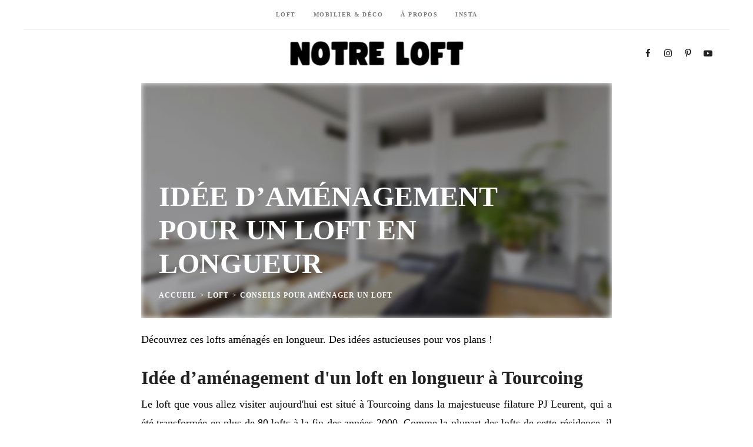

--- FILE ---
content_type: text/html; charset=UTF-8
request_url: https://www.notreloft.com/amenagement-loft-en-longueur/
body_size: 43662
content:
<!DOCTYPE html><html lang="fr-FR" class="no-js no-svg"><head><script data-no-optimize="1">var litespeed_docref=sessionStorage.getItem("litespeed_docref");litespeed_docref&&(Object.defineProperty(document,"referrer",{get:function(){return litespeed_docref}}),sessionStorage.removeItem("litespeed_docref"));</script>  <script type="litespeed/javascript" data-src="https://www.googletagmanager.com/gtag/js?id=G-91N178JDGR"></script> <script type="litespeed/javascript">window.dataLayer=window.dataLayer||[];function gtag(){dataLayer.push(arguments)}
gtag('js',new Date());gtag('config','G-91N178JDGR')</script> <meta charset="UTF-8"><meta name="viewport" content="width=device-width, initial-scale=1"><link rel="profile" href="//gmpg.org/xfn/11"><title>Idée d’aménagement pour un loft en longueur</title><meta name="description" content="Ce loft est tout en longueur avec une immense baie vitrée sur l’une des extrémités. Découvrez son aménagement astucieux malgré les contraintes."/><meta name="robots" content="follow, index, max-snippet:-1, max-video-preview:-1, max-image-preview:large"/><link rel="canonical" href="https://www.notreloft.com/amenagement-loft-en-longueur/" /><meta property="og:locale" content="fr_FR" /><meta property="og:type" content="article" /><meta property="og:title" content="Idée d’aménagement pour un loft en longueur" /><meta property="og:description" content="Ce loft est tout en longueur avec une immense baie vitrée sur l’une des extrémités. Découvrez son aménagement astucieux malgré les contraintes." /><meta property="og:url" content="https://www.notreloft.com/amenagement-loft-en-longueur/" /><meta property="og:site_name" content="NOTRE LOFT" /><meta property="article:section" content="Conseils pour aménager un loft" /><meta property="og:updated_time" content="2021-12-08T11:16:55+01:00" /><meta property="og:image" content="https://www.notreloft.com/images/2016/04/loft-tourcoing-une.jpg" /><meta property="og:image:secure_url" content="https://www.notreloft.com/images/2016/04/loft-tourcoing-une.jpg" /><meta property="og:image:width" content="1200" /><meta property="og:image:height" content="600" /><meta property="og:image:alt" content="Idée d’aménagement pour un loft en longueur" /><meta property="og:image:type" content="image/jpeg" /><meta name="twitter:card" content="summary_large_image" /><meta name="twitter:title" content="Idée d’aménagement pour un loft en longueur" /><meta name="twitter:description" content="Ce loft est tout en longueur avec une immense baie vitrée sur l’une des extrémités. Découvrez son aménagement astucieux malgré les contraintes." /><meta name="twitter:image" content="https://www.notreloft.com/images/2016/04/loft-tourcoing-une.jpg" /><meta name="twitter:label1" content="Écrit par" /><meta name="twitter:data1" content="Freg" /><meta name="twitter:label2" content="Temps de lecture" /><meta name="twitter:data2" content="2 minutes" /><link rel='dns-prefetch' href='//fonts.googleapis.com' /><link rel="alternate" type="application/rss+xml" title="NOTRE LOFT &raquo; Flux" href="https://www.notreloft.com/feed/" /><link rel="alternate" type="application/rss+xml" title="NOTRE LOFT &raquo; Flux des commentaires" href="https://www.notreloft.com/comments/feed/" /><link rel="alternate" type="application/rss+xml" title="NOTRE LOFT &raquo; Idée d’aménagement pour un loft en longueur Flux des commentaires" href="https://www.notreloft.com/amenagement-loft-en-longueur/feed/" /><link rel="alternate" title="oEmbed (JSON)" type="application/json+oembed" href="https://www.notreloft.com/wp-json/oembed/1.0/embed?url=https%3A%2F%2Fwww.notreloft.com%2Famenagement-loft-en-longueur%2F" /><link rel="alternate" title="oEmbed (XML)" type="text/xml+oembed" href="https://www.notreloft.com/wp-json/oembed/1.0/embed?url=https%3A%2F%2Fwww.notreloft.com%2Famenagement-loft-en-longueur%2F&#038;format=xml" /><style id='wp-img-auto-sizes-contain-inline-css' type='text/css'>img:is([sizes=auto i],[sizes^="auto," i]){contain-intrinsic-size:3000px 1500px}
/*# sourceURL=wp-img-auto-sizes-contain-inline-css */</style><link data-optimized="2" rel="stylesheet" href="https://www.notreloft.com/wp-content/litespeed/css/759bc0aa7dd3ee4b222c4a357f1fc8d0.css?ver=157f2" /><style id='wp-block-paragraph-inline-css' type='text/css'>.is-small-text{font-size:.875em}.is-regular-text{font-size:1em}.is-large-text{font-size:2.25em}.is-larger-text{font-size:3em}.has-drop-cap:not(:focus):first-letter{float:left;font-size:8.4em;font-style:normal;font-weight:100;line-height:.68;margin:.05em .1em 0 0;text-transform:uppercase}body.rtl .has-drop-cap:not(:focus):first-letter{float:none;margin-left:.1em}p.has-drop-cap.has-background{overflow:hidden}:root :where(p.has-background){padding:1.25em 2.375em}:where(p.has-text-color:not(.has-link-color)) a{color:inherit}p.has-text-align-left[style*="writing-mode:vertical-lr"],p.has-text-align-right[style*="writing-mode:vertical-rl"]{rotate:180deg}
/*# sourceURL=https://www.notreloft.com/wp-includes/blocks/paragraph/style.min.css */</style><style id='global-styles-inline-css' type='text/css'>:root{--wp--preset--aspect-ratio--square: 1;--wp--preset--aspect-ratio--4-3: 4/3;--wp--preset--aspect-ratio--3-4: 3/4;--wp--preset--aspect-ratio--3-2: 3/2;--wp--preset--aspect-ratio--2-3: 2/3;--wp--preset--aspect-ratio--16-9: 16/9;--wp--preset--aspect-ratio--9-16: 9/16;--wp--preset--color--black: #000000;--wp--preset--color--cyan-bluish-gray: #abb8c3;--wp--preset--color--white: #ffffff;--wp--preset--color--pale-pink: #f78da7;--wp--preset--color--vivid-red: #cf2e2e;--wp--preset--color--luminous-vivid-orange: #ff6900;--wp--preset--color--luminous-vivid-amber: #fcb900;--wp--preset--color--light-green-cyan: #7bdcb5;--wp--preset--color--vivid-green-cyan: #00d084;--wp--preset--color--pale-cyan-blue: #8ed1fc;--wp--preset--color--vivid-cyan-blue: #0693e3;--wp--preset--color--vivid-purple: #9b51e0;--wp--preset--gradient--vivid-cyan-blue-to-vivid-purple: linear-gradient(135deg,rgb(6,147,227) 0%,rgb(155,81,224) 100%);--wp--preset--gradient--light-green-cyan-to-vivid-green-cyan: linear-gradient(135deg,rgb(122,220,180) 0%,rgb(0,208,130) 100%);--wp--preset--gradient--luminous-vivid-amber-to-luminous-vivid-orange: linear-gradient(135deg,rgb(252,185,0) 0%,rgb(255,105,0) 100%);--wp--preset--gradient--luminous-vivid-orange-to-vivid-red: linear-gradient(135deg,rgb(255,105,0) 0%,rgb(207,46,46) 100%);--wp--preset--gradient--very-light-gray-to-cyan-bluish-gray: linear-gradient(135deg,rgb(238,238,238) 0%,rgb(169,184,195) 100%);--wp--preset--gradient--cool-to-warm-spectrum: linear-gradient(135deg,rgb(74,234,220) 0%,rgb(151,120,209) 20%,rgb(207,42,186) 40%,rgb(238,44,130) 60%,rgb(251,105,98) 80%,rgb(254,248,76) 100%);--wp--preset--gradient--blush-light-purple: linear-gradient(135deg,rgb(255,206,236) 0%,rgb(152,150,240) 100%);--wp--preset--gradient--blush-bordeaux: linear-gradient(135deg,rgb(254,205,165) 0%,rgb(254,45,45) 50%,rgb(107,0,62) 100%);--wp--preset--gradient--luminous-dusk: linear-gradient(135deg,rgb(255,203,112) 0%,rgb(199,81,192) 50%,rgb(65,88,208) 100%);--wp--preset--gradient--pale-ocean: linear-gradient(135deg,rgb(255,245,203) 0%,rgb(182,227,212) 50%,rgb(51,167,181) 100%);--wp--preset--gradient--electric-grass: linear-gradient(135deg,rgb(202,248,128) 0%,rgb(113,206,126) 100%);--wp--preset--gradient--midnight: linear-gradient(135deg,rgb(2,3,129) 0%,rgb(40,116,252) 100%);--wp--preset--font-size--small: 13px;--wp--preset--font-size--medium: 20px;--wp--preset--font-size--large: 36px;--wp--preset--font-size--x-large: 42px;--wp--preset--spacing--20: 0.44rem;--wp--preset--spacing--30: 0.67rem;--wp--preset--spacing--40: 1rem;--wp--preset--spacing--50: 1.5rem;--wp--preset--spacing--60: 2.25rem;--wp--preset--spacing--70: 3.38rem;--wp--preset--spacing--80: 5.06rem;--wp--preset--shadow--natural: 6px 6px 9px rgba(0, 0, 0, 0.2);--wp--preset--shadow--deep: 12px 12px 50px rgba(0, 0, 0, 0.4);--wp--preset--shadow--sharp: 6px 6px 0px rgba(0, 0, 0, 0.2);--wp--preset--shadow--outlined: 6px 6px 0px -3px rgb(255, 255, 255), 6px 6px rgb(0, 0, 0);--wp--preset--shadow--crisp: 6px 6px 0px rgb(0, 0, 0);}:where(.is-layout-flex){gap: 0.5em;}:where(.is-layout-grid){gap: 0.5em;}body .is-layout-flex{display: flex;}.is-layout-flex{flex-wrap: wrap;align-items: center;}.is-layout-flex > :is(*, div){margin: 0;}body .is-layout-grid{display: grid;}.is-layout-grid > :is(*, div){margin: 0;}:where(.wp-block-columns.is-layout-flex){gap: 2em;}:where(.wp-block-columns.is-layout-grid){gap: 2em;}:where(.wp-block-post-template.is-layout-flex){gap: 1.25em;}:where(.wp-block-post-template.is-layout-grid){gap: 1.25em;}.has-black-color{color: var(--wp--preset--color--black) !important;}.has-cyan-bluish-gray-color{color: var(--wp--preset--color--cyan-bluish-gray) !important;}.has-white-color{color: var(--wp--preset--color--white) !important;}.has-pale-pink-color{color: var(--wp--preset--color--pale-pink) !important;}.has-vivid-red-color{color: var(--wp--preset--color--vivid-red) !important;}.has-luminous-vivid-orange-color{color: var(--wp--preset--color--luminous-vivid-orange) !important;}.has-luminous-vivid-amber-color{color: var(--wp--preset--color--luminous-vivid-amber) !important;}.has-light-green-cyan-color{color: var(--wp--preset--color--light-green-cyan) !important;}.has-vivid-green-cyan-color{color: var(--wp--preset--color--vivid-green-cyan) !important;}.has-pale-cyan-blue-color{color: var(--wp--preset--color--pale-cyan-blue) !important;}.has-vivid-cyan-blue-color{color: var(--wp--preset--color--vivid-cyan-blue) !important;}.has-vivid-purple-color{color: var(--wp--preset--color--vivid-purple) !important;}.has-black-background-color{background-color: var(--wp--preset--color--black) !important;}.has-cyan-bluish-gray-background-color{background-color: var(--wp--preset--color--cyan-bluish-gray) !important;}.has-white-background-color{background-color: var(--wp--preset--color--white) !important;}.has-pale-pink-background-color{background-color: var(--wp--preset--color--pale-pink) !important;}.has-vivid-red-background-color{background-color: var(--wp--preset--color--vivid-red) !important;}.has-luminous-vivid-orange-background-color{background-color: var(--wp--preset--color--luminous-vivid-orange) !important;}.has-luminous-vivid-amber-background-color{background-color: var(--wp--preset--color--luminous-vivid-amber) !important;}.has-light-green-cyan-background-color{background-color: var(--wp--preset--color--light-green-cyan) !important;}.has-vivid-green-cyan-background-color{background-color: var(--wp--preset--color--vivid-green-cyan) !important;}.has-pale-cyan-blue-background-color{background-color: var(--wp--preset--color--pale-cyan-blue) !important;}.has-vivid-cyan-blue-background-color{background-color: var(--wp--preset--color--vivid-cyan-blue) !important;}.has-vivid-purple-background-color{background-color: var(--wp--preset--color--vivid-purple) !important;}.has-black-border-color{border-color: var(--wp--preset--color--black) !important;}.has-cyan-bluish-gray-border-color{border-color: var(--wp--preset--color--cyan-bluish-gray) !important;}.has-white-border-color{border-color: var(--wp--preset--color--white) !important;}.has-pale-pink-border-color{border-color: var(--wp--preset--color--pale-pink) !important;}.has-vivid-red-border-color{border-color: var(--wp--preset--color--vivid-red) !important;}.has-luminous-vivid-orange-border-color{border-color: var(--wp--preset--color--luminous-vivid-orange) !important;}.has-luminous-vivid-amber-border-color{border-color: var(--wp--preset--color--luminous-vivid-amber) !important;}.has-light-green-cyan-border-color{border-color: var(--wp--preset--color--light-green-cyan) !important;}.has-vivid-green-cyan-border-color{border-color: var(--wp--preset--color--vivid-green-cyan) !important;}.has-pale-cyan-blue-border-color{border-color: var(--wp--preset--color--pale-cyan-blue) !important;}.has-vivid-cyan-blue-border-color{border-color: var(--wp--preset--color--vivid-cyan-blue) !important;}.has-vivid-purple-border-color{border-color: var(--wp--preset--color--vivid-purple) !important;}.has-vivid-cyan-blue-to-vivid-purple-gradient-background{background: var(--wp--preset--gradient--vivid-cyan-blue-to-vivid-purple) !important;}.has-light-green-cyan-to-vivid-green-cyan-gradient-background{background: var(--wp--preset--gradient--light-green-cyan-to-vivid-green-cyan) !important;}.has-luminous-vivid-amber-to-luminous-vivid-orange-gradient-background{background: var(--wp--preset--gradient--luminous-vivid-amber-to-luminous-vivid-orange) !important;}.has-luminous-vivid-orange-to-vivid-red-gradient-background{background: var(--wp--preset--gradient--luminous-vivid-orange-to-vivid-red) !important;}.has-very-light-gray-to-cyan-bluish-gray-gradient-background{background: var(--wp--preset--gradient--very-light-gray-to-cyan-bluish-gray) !important;}.has-cool-to-warm-spectrum-gradient-background{background: var(--wp--preset--gradient--cool-to-warm-spectrum) !important;}.has-blush-light-purple-gradient-background{background: var(--wp--preset--gradient--blush-light-purple) !important;}.has-blush-bordeaux-gradient-background{background: var(--wp--preset--gradient--blush-bordeaux) !important;}.has-luminous-dusk-gradient-background{background: var(--wp--preset--gradient--luminous-dusk) !important;}.has-pale-ocean-gradient-background{background: var(--wp--preset--gradient--pale-ocean) !important;}.has-electric-grass-gradient-background{background: var(--wp--preset--gradient--electric-grass) !important;}.has-midnight-gradient-background{background: var(--wp--preset--gradient--midnight) !important;}.has-small-font-size{font-size: var(--wp--preset--font-size--small) !important;}.has-medium-font-size{font-size: var(--wp--preset--font-size--medium) !important;}.has-large-font-size{font-size: var(--wp--preset--font-size--large) !important;}.has-x-large-font-size{font-size: var(--wp--preset--font-size--x-large) !important;}
/*# sourceURL=global-styles-inline-css */</style><style id='classic-theme-styles-inline-css' type='text/css'>/*! This file is auto-generated */
.wp-block-button__link{color:#fff;background-color:#32373c;border-radius:9999px;box-shadow:none;text-decoration:none;padding:calc(.667em + 2px) calc(1.333em + 2px);font-size:1.125em}.wp-block-file__button{background:#32373c;color:#fff;text-decoration:none}
/*# sourceURL=/wp-includes/css/classic-themes.min.css */</style><style id='crp-custom-style-inline-css' type='text/css'>.crp_title {
text-decoration:none;
font-weight:bold;
color:#000000;
}
.crp_title a:hover {
text-decoration:none;
font-weight:bold;
color:#000000;
}
.crp_related {
text-decoration:none;
font-weight:bold;
font-size:25px;
color:#000000;
}
.crp_link {
text-decoration:none;
font-weight:bold;
color:#000000;
}
.OutRelatedPosts {
margin-bottom:20px;
}
/*# sourceURL=crp-custom-style-inline-css */</style><style id='fallsky-child-theme-style-inline-css' type='text/css'>:root { --primary-color: #fd7065; --light-content-color: #000000; --heading-font: "Poppins"; --body-font: "Open Sans"; } body.site-layout-boxed #page, body.site-layout-boxed .post-nav, body.site-layout-boxed .site-header, body.site-layout-boxed .site-header.site-header-layout-6 .site-header-menu, body.site-layout-boxed .site-header .site-header-menu .main-navigation li.mega-menu > ul.sub-menu, body.site-layout-boxed .site-content:not([class*="with-sidebar"]) .wide-image, body.site-layout-boxed .site-content:not([class*="with-sidebar"]) .post-entry > .alignfull, body.site-layout-boxed .site-content:not([class*="with-sidebar"]) .post-entry > *.alignwide { max-width: 1200px; }     #fallsky-site-footer-instagram > ul { margin: -5px; } #fallsky-site-footer-instagram > ul > li { padding: 5px; } #page .site-footer .footer-bottom { background: #f9f9f9; color: #000000; }   
.post-entry, .home-widget .section-content {
	font-size: 18px;
}
 
.woocommerce-page #primary .woocommerce-product-details__short-description, .woocommerce-page #primary .entry-content {
	font-size: 18px;
}
 
.post-title {
	font-weight: 800;
	text-transform: uppercase;
}
 
.page-title {
	font-weight: 800;
	text-transform: uppercase;
}
 
h5.section-title, .widget-area .widget h5.widget-title, .site-footer > .widget.fallsky-widget_instagram h5.widget-title, .related-posts .related-posts-title, .comments h2.comments-title, .comment-respond h3.comment-reply-title {
	text-transform: none;
}
 .cat-links { font-family: var(--heading-font); }
/*# sourceURL=fallsky-child-theme-style-inline-css */</style> <script type="litespeed/javascript" data-src="https://www.notreloft.com/wp-includes/js/jquery/jquery.min.js" id="jquery-core-js"></script> <link rel="https://api.w.org/" href="https://www.notreloft.com/wp-json/" /><link rel="alternate" title="JSON" type="application/json" href="https://www.notreloft.com/wp-json/wp/v2/posts/24990" /><link rel="EditURI" type="application/rsd+xml" title="RSD" href="https://www.notreloft.com/xmlrpc.php?rsd" /><meta name="generator" content="WordPress 6.9" /><link rel='shortlink' href='https://www.notreloft.com/?p=24990' /><meta name="generator" content="Elementor 3.33.2; features: e_font_icon_svg, additional_custom_breakpoints; settings: css_print_method-external, google_font-enabled, font_display-swap"><style>.e-con.e-parent:nth-of-type(n+4):not(.e-lazyloaded):not(.e-no-lazyload),
				.e-con.e-parent:nth-of-type(n+4):not(.e-lazyloaded):not(.e-no-lazyload) * {
					background-image: none !important;
				}
				@media screen and (max-height: 1024px) {
					.e-con.e-parent:nth-of-type(n+3):not(.e-lazyloaded):not(.e-no-lazyload),
					.e-con.e-parent:nth-of-type(n+3):not(.e-lazyloaded):not(.e-no-lazyload) * {
						background-image: none !important;
					}
				}
				@media screen and (max-height: 640px) {
					.e-con.e-parent:nth-of-type(n+2):not(.e-lazyloaded):not(.e-no-lazyload),
					.e-con.e-parent:nth-of-type(n+2):not(.e-lazyloaded):not(.e-no-lazyload) * {
						background-image: none !important;
					}
				}</style><style type="text/css" id="custom-background-css">body.custom-background { background-color: #ffffff; }</style><link rel="icon" href="https://www.notreloft.com/images/2025/05/notre-loft-305x305.png" sizes="32x32" /><link rel="icon" href="https://www.notreloft.com/images/2025/05/notre-loft-305x305.png" sizes="192x192" /><link rel="apple-touch-icon" href="https://www.notreloft.com/images/2025/05/notre-loft-305x305.png" /><meta name="msapplication-TileImage" content="https://www.notreloft.com/images/2025/05/notre-loft-305x305.png" /><style>.ai-viewports                 {--ai: 1;}
.ai-viewport-3                { display: none !important;}
.ai-viewport-2                { display: none !important;}
.ai-viewport-1                { display: inherit !important;}
.ai-viewport-0                { display: none !important;}
@media (min-width: 768px) and (max-width: 979px) {
.ai-viewport-1                { display: none !important;}
.ai-viewport-2                { display: inherit !important;}
}
@media (max-width: 767px) {
.ai-viewport-1                { display: none !important;}
.ai-viewport-3                { display: inherit !important;}
}</style></head><body data-rsssl=1 class="wp-singular post-template-default single single-post postid-24990 single-format-standard custom-background wp-custom-logo wp-embed-responsive wp-theme-notreloft wp-child-theme-notreloft-child primary-color-enabled light-color site-layout-boxed elementor-default elementor-kit-59408 post-template-6 post-header-with-bg has-secondary-menu"><div id="page"><header id="masthead" class="site-header site-header-layout-6 site-header-color-light" data-sticky=""><nav id="secondary-navigation" class="secondary-navigation"><ul id="menu-secondary-menu" class="secondary-menu"><li id="menu-item-22624" class="menu-item menu-item-type-taxonomy menu-item-object-category current-post-ancestor menu-item-22624"><a href="https://www.notreloft.com/loft/">Loft</a></li><li id="menu-item-22625" class="menu-item menu-item-type-taxonomy menu-item-object-category menu-item-22625"><a href="https://www.notreloft.com/deco/">Mobilier &amp; Déco</a></li><li id="menu-item-22626" class="menu-item menu-item-type-post_type menu-item-object-page menu-item-22626"><a href="https://www.notreloft.com/a-propos/">À propos</a></li><li id="menu-item-59694" class="menu-item menu-item-type-custom menu-item-object-custom menu-item-59694"><a href="https://www.instagram.com/notreloft/">Insta</a></li></ul></nav><div class="site-header-main"><div class="container"><div class="site-branding invisible ">
<a href="https://www.notreloft.com/" class="custom-logo-link" rel="home"><img width="300" height="41" src="https://www.notreloft.com/images/2025/05/cropped-notre-loft-idees-deco-et-loft.png" class="custom-logo" alt="Cropped notre loft idees deco et loft" decoding="async" srcset="https://www.notreloft.com/images/2025/05/cropped-notre-loft-idees-deco-et-loft.png 600w, https://www.notreloft.com/images/2025/05/cropped-notre-loft-idees-deco-et-loft-305x42.png 305w" sizes="(max-width: 300px) 100vw, 300px" /></a><p class="site-title"><a href="https://www.notreloft.com/" rel="home">NOTRE LOFT</a></p></div>
<button id="menu-toggle" class="menu-toggle icon-only"><i class="icon_menu"></i>Menu</button><div class="misc-wrapper"><nav class="social-navigation"><ul id="site-header-social-menu" class="social-nav"><li id="menu-item-35074" class="menu-item menu-item-type-custom menu-item-object-custom menu-item-35074"><a href="https://www.facebook.com/notreloft/">Facebook</a></li><li id="menu-item-35073" class="menu-item menu-item-type-custom menu-item-object-custom menu-item-35073"><a href="https://www.instagram.com/notreloft/">Instagram</a></li><li id="menu-item-35075" class="menu-item menu-item-type-custom menu-item-object-custom menu-item-35075"><a href="https://www.pinterest.fr/notreloft/">Pinterest</a></li><li id="menu-item-35078" class="menu-item menu-item-type-custom menu-item-object-custom menu-item-35078"><a href="https://www.youtube.com/Notreloft1">YouTube</a></li></ul></nav></div></div></div></header><div id="content"  class="site-content"><div class="main"><div class="container"><div id="primary" class="content-area"><article class="post-24990 post type-post status-publish format-standard has-post-thumbnail category-conseils-pour-amenager-un-loft"><header class="post-header has-post-thumbnail"><div class="featured-media-section"><div class="header-img" style="background-image: url(https://www.notreloft.com/images/2016/04/loft-tourcoing-une-800x400.jpg); filter: blur(5px);" data-loftocean-image="1" data-loftocean-normal-image="https://www.notreloft.com/images/2016/04/loft-tourcoing-une.jpg" data-loftocean-retina-image="https://www.notreloft.com/images/2016/04/loft-tourcoing-une.jpg"></div></div><div class="post-header-text"><h1 class="post-title">Idée d’aménagement pour un loft en longueur</h1><div class="cat-links"><a href="https://www.notreloft.com">Accueil</a>&nbsp;&nbsp;>&nbsp;&nbsp;<a href="https://www.notreloft.com/loft/">Loft</a>&nbsp;&nbsp;>&nbsp;&nbsp;<a href="https://www.notreloft.com/loft/conseils-pour-amenager-un-loft/" rel="category tag">Conseils pour aménager un loft</a></div></div></header><div class="post-entry"><p>Découvrez ces lofts aménagés en longueur. Des idées astucieuses pour vos plans !</p><h2>Idée d’aménagement d'un loft en longueur à Tourcoing</h2><p>Le loft que vous allez visiter aujourd'hui est situé à Tourcoing dans la majestueuse filature PJ Leurent, qui a été transformée en plus de 80 lofts à la fin des années 2000. Comme la plupart des lofts de cette résidence, il est tout en longueur avec une immense baie vitrée sur l'une des extrémités. La plateau fait environ 16 mètres de long sur 6 à 8 mètres de large. Voici grosso modo le plan de la surface brute.</p><p><img fetchpriority="high" decoding="async" class="alignnone size-medium wp-image-24991" src="https://www.notreloft.com/images/2016/04/plan-loft-en-longueur-800x317.jpg" alt="Plan loft en longueur" width="800" height="317" srcset="https://www.notreloft.com/images/2016/04/plan-loft-en-longueur-800x317.jpg 800w, https://www.notreloft.com/images/2016/04/plan-loft-en-longueur-305x121.jpg 305w, https://www.notreloft.com/images/2016/04/plan-loft-en-longueur-768x305.jpg 768w, https://www.notreloft.com/images/2016/04/plan-loft-en-longueur-1600x634.jpg 1600w, https://www.notreloft.com/images/2016/04/plan-loft-en-longueur-1440x571.jpg 1440w, https://www.notreloft.com/images/2016/04/plan-loft-en-longueur.jpg 1957w" sizes="(max-width: 800px) 100vw, 800px" /></p><p>Pas facile d'aménager un tel espace, d'autant que son propriétaire ne souhaitait pas avoir de chambre aveugle. Il a donc fait le choix de créer trois chambres ouvertes sur le séjour, qui avec sa double hauteur, joue le rôle d'extérieur. Brillant !</p><p><img decoding="async" class="alignnone size-medium wp-image-24996" src="https://www.notreloft.com/images/2016/04/loft-tourcoing-00100-800x534.jpg" alt="Loft tout en longueur" width="800" height="534" srcset="https://www.notreloft.com/images/2016/04/loft-tourcoing-00100-800x534.jpg 800w, https://www.notreloft.com/images/2016/04/loft-tourcoing-00100-305x203.jpg 305w, https://www.notreloft.com/images/2016/04/loft-tourcoing-00100-768x512.jpg 768w, https://www.notreloft.com/images/2016/04/loft-tourcoing-00100.jpg 1279w" sizes="(max-width: 800px) 100vw, 800px" /></p><p>On accède au loft via une grande entrée de 16 m² que l'on aperçoit au fond à droite sur la photo ci-dessous. Depuis l'entrée, un <a href="https://www.notreloft.com/escalier/" data-wpel-link="internal">escalier</a> dessert un palier donnant sur trois pièces disposant d'une ouverture sur le séjour : deux chambres (les deux grandes ouvertures) et une salle de bains (la petite ouverture à gauche).</p><p><img loading="lazy" decoding="async" class="alignnone size-medium wp-image-24997" src="https://www.notreloft.com/images/2016/04/loft-tourcoing-00200-800x534.jpg" alt="Loft tout en longueur" width="800" height="534" srcset="https://www.notreloft.com/images/2016/04/loft-tourcoing-00200-800x534.jpg 800w, https://www.notreloft.com/images/2016/04/loft-tourcoing-00200-305x203.jpg 305w, https://www.notreloft.com/images/2016/04/loft-tourcoing-00200-768x512.jpg 768w, https://www.notreloft.com/images/2016/04/loft-tourcoing-00200.jpg 1279w" sizes="(max-width: 800px) 100vw, 800px" /></p><p>Depuis cette chambre située sur la mezzanine, on profite d'une vue plongeante sur la grande pièce de vie, tout en étant caché de celle-ci. Une belle astuce pour <a href="https://www.notreloft.com/separer-sans-cloisonner/" data-wpel-link="internal">séparer une pièce sans la cloisonner</a>.</p><p><img loading="lazy" decoding="async" class="alignnone size-medium wp-image-25003" src="https://www.notreloft.com/images/2016/04/loft-tourcoing-00800-800x534.jpg" alt="Chambre donnant sur l'intérieur du loft" width="800" height="534" srcset="https://www.notreloft.com/images/2016/04/loft-tourcoing-00800-800x534.jpg 800w, https://www.notreloft.com/images/2016/04/loft-tourcoing-00800-305x203.jpg 305w, https://www.notreloft.com/images/2016/04/loft-tourcoing-00800-768x512.jpg 768w, https://www.notreloft.com/images/2016/04/loft-tourcoing-00800.jpg 1279w" sizes="(max-width: 800px) 100vw, 800px" /></p><p>Même astuce dans la salle de bains. Ici, l'intimée est garantie, mais la vue sur je séjour l'est également. Pas de compromis.</p><p><img loading="lazy" decoding="async" class="alignnone size-medium wp-image-25004" src="https://www.notreloft.com/images/2016/04/loft-tourcoing-00900-800x606.jpg" alt="Salle de bains" width="800" height="606" srcset="https://www.notreloft.com/images/2016/04/loft-tourcoing-00900-800x606.jpg 800w, https://www.notreloft.com/images/2016/04/loft-tourcoing-00900-305x231.jpg 305w, https://www.notreloft.com/images/2016/04/loft-tourcoing-00900-768x582.jpg 768w, https://www.notreloft.com/images/2016/04/loft-tourcoing-00900.jpg 1126w" sizes="(max-width: 800px) 100vw, 800px" /></p><div class='code-block code-block-1' style='margin: 8px 0; clear: both;'>
<a href="https://www.cubit-shop.com/fr/?utm_source=NOTRELOFT&amp;utm_medium=Blog&amp;utm_campaign=NOTRELOFT_BANNER_ARTICLE&amp;utm_content=Banner" target="_blank" rel="nofollow noopener" data-wpel-link="external"><img src="https://www.notreloft.com/images/2020/09/Cubit-800-345678989.gif" alt="Cubit : mobilier modulable" /></a></div><p>L'immense pièce de vie avec à gauche sa <a href="https://www.notreloft.com/cuisine-noire/" data-wpel-link="internal">cuisine contemporaine noire et blanche</a>.</p><p><img loading="lazy" decoding="async" class="alignnone size-medium wp-image-25005" src="https://www.notreloft.com/images/2016/04/loft-tourcoing-01000-800x534.jpg" alt="Loft avec double hauteur" width="800" height="534" srcset="https://www.notreloft.com/images/2016/04/loft-tourcoing-01000-800x534.jpg 800w, https://www.notreloft.com/images/2016/04/loft-tourcoing-01000-305x203.jpg 305w, https://www.notreloft.com/images/2016/04/loft-tourcoing-01000-768x512.jpg 768w, https://www.notreloft.com/images/2016/04/loft-tourcoing-01000.jpg 1279w" sizes="(max-width: 800px) 100vw, 800px" /></p><p>Un cellier de 7 m² est dissimulé derrière la cuisine (il est situé sous la salle de bains).</p><p><img loading="lazy" decoding="async" class="alignnone size-medium wp-image-24998" src="https://www.notreloft.com/images/2016/04/loft-tourcoing-00300-800x534.jpg" alt="Cuisine minimaliste" width="800" height="534" srcset="https://www.notreloft.com/images/2016/04/loft-tourcoing-00300-800x534.jpg 800w, https://www.notreloft.com/images/2016/04/loft-tourcoing-00300-305x203.jpg 305w, https://www.notreloft.com/images/2016/04/loft-tourcoing-00300-768x512.jpg 768w, https://www.notreloft.com/images/2016/04/loft-tourcoing-00300.jpg 1279w" sizes="(max-width: 800px) 100vw, 800px" /></p><p>À droite de la cuisine, on retrouve une troisième chambre séparée du séjour par un claustra en partie vitré.</p><p><img loading="lazy" decoding="async" class="alignnone size-medium wp-image-24999" src="https://www.notreloft.com/images/2016/04/loft-tourcoing-00400-800x582.jpg" alt="Chambre du loft" width="800" height="582" srcset="https://www.notreloft.com/images/2016/04/loft-tourcoing-00400-800x582.jpg 800w, https://www.notreloft.com/images/2016/04/loft-tourcoing-00400-305x222.jpg 305w, https://www.notreloft.com/images/2016/04/loft-tourcoing-00400-768x559.jpg 768w, https://www.notreloft.com/images/2016/04/loft-tourcoing-00400.jpg 1096w" sizes="(max-width: 800px) 100vw, 800px" /></p><p>Cette chambre dispose de sa propre de salle d'eau, équipée de deux douches à l’italienne.</p><p><img loading="lazy" decoding="async" class="alignnone size-medium wp-image-25000" src="https://www.notreloft.com/images/2016/04/loft-tourcoing-00500-800x534.jpg" alt="Salle de bains" width="800" height="534" srcset="https://www.notreloft.com/images/2016/04/loft-tourcoing-00500-800x534.jpg 800w, https://www.notreloft.com/images/2016/04/loft-tourcoing-00500-305x203.jpg 305w, https://www.notreloft.com/images/2016/04/loft-tourcoing-00500-768x512.jpg 768w, https://www.notreloft.com/images/2016/04/loft-tourcoing-00500.jpg 1279w" sizes="(max-width: 800px) 100vw, 800px" /></p><p>Au sol, dans la pièce de vie, les dalles de dalles de Beugin de l'ancienne usine ont été conservées. Un choix économique qui permet également de garder une partie de l'âme de cette ancienne filature.</p><p><img loading="lazy" decoding="async" class="alignnone size-medium wp-image-25001" src="https://www.notreloft.com/images/2016/04/loft-tourcoing-00600-800x534.jpg" alt="Loft à Tourcoing" width="800" height="534" srcset="https://www.notreloft.com/images/2016/04/loft-tourcoing-00600-800x534.jpg 800w, https://www.notreloft.com/images/2016/04/loft-tourcoing-00600-305x203.jpg 305w, https://www.notreloft.com/images/2016/04/loft-tourcoing-00600-768x512.jpg 768w, https://www.notreloft.com/images/2016/04/loft-tourcoing-00600.jpg 1279w" sizes="(max-width: 800px) 100vw, 800px" /></p><p>Ce superbe loft est actuellement en vente, vous pouvez retrouver sa description complète et son prix sur <a href="https://www.espaces-atypiques.com/lille" target="_blank" rel="noopener nofollow" data-wpel-link="external">espaces-atypiques.com</a>.</p><p>Surface : 173 m² (170 m² Carrez)<br />
Ville : Tourcoing<br />
Photos : <a href="https://www.espaces-atypiques.com/lille" target="_blank" rel="noopener nofollow" data-wpel-link="external">Espaces Atypiques</a></p><h2>Loft aménagé dans un hangar en longueur à Angers</h2><p>L'architecte Catherine Leman a réussi avec brio le pari de transformer un ancien hangar de moins de 6 mètres de large et de 27 mètres de long en un loft de 190 m² tout en longueur à Angers. En plus d'être tout en longueur le bâtiment présente la particularité d'être construit sur un terrain en pente, c'est pour cette raison qu'au rez-de-chaussée on trouve uniquement le garage, une salle de jeux et des pièces techniques, et que les pièces principales ont pris place au premier niveau qui s'ouvre sur un patio. Le patio coupe le loft en deux. D'un côté au dessus du garage, la pièce de vie qui occupe tout le volume sous rampant, de l'autre la zone nuit avec la suite parentale (avec dressing et salle de bain) semi enterrée et les deux chambres d'enfants avec leur salle de bain au deuxième étage.</p><p><img decoding="async" class="alignnone size-full wp-image-8777" src="https://www.notreloft.com/images/2013/03/loft-en-longueur-angers-02.jpg" alt="loft-en-longueur-angers-02" width="800" srcset="https://www.notreloft.com/images/2013/03/loft-en-longueur-angers-02.jpg 670w, https://www.notreloft.com/images/2013/03/loft-en-longueur-angers-02-305x466.jpg 305w" sizes="(max-width: 670px) 100vw, 670px" /></p><p><img loading="lazy" decoding="async" class="alignnone size-medium wp-image-8776" src="https://www.notreloft.com/images/2013/03/loft-en-longueur-angers-01-800x531.jpg" alt="loft-en-longueur-angers-01" width="800" height="531" /></p><p><img loading="lazy" decoding="async" class="alignnone size-medium wp-image-8778" src="https://www.notreloft.com/images/2013/03/loft-en-longueur-angers-03-800x600.jpg" alt="loft-en-longueur-angers-03" width="800" height="600" /></p><p><img loading="lazy" decoding="async" class="alignnone size-medium wp-image-8779" src="https://www.notreloft.com/images/2013/03/loft-en-longueur-angers-04-800x600.jpg" alt="loft-en-longueur-angers-04" width="800" height="600" /></p><p><img loading="lazy" decoding="async" class="alignnone size-medium wp-image-8780" src="https://www.notreloft.com/images/2013/03/loft-en-longueur-angers-05-800x600.jpg" alt="loft-en-longueur-angers-05" width="800" height="600" /></p><p><img loading="lazy" decoding="async" class="alignnone size-medium wp-image-8781" src="https://www.notreloft.com/images/2013/03/loft-en-longueur-angers-06-800x558.jpg" alt="loft-en-longueur-angers-06" width="800" height="558" /></p><p><img decoding="async" class="alignnone size-full wp-image-8782" src="https://www.notreloft.com/images/2013/03/loft-en-longueur-angers-07.jpg" alt="loft-en-longueur-angers-07" width="800" srcset="https://www.notreloft.com/images/2013/03/loft-en-longueur-angers-07.jpg 680w, https://www.notreloft.com/images/2013/03/loft-en-longueur-angers-07-305x459.jpg 305w" sizes="(max-width: 680px) 100vw, 680px" /></p><p>Flash back avec cette photo prise au cour de la rénovation. L'a<a href="https://www.notreloft.com/avant-apres/" data-wpel-link="internal">vant / après travaux</a> est impressionant.</p><p><img loading="lazy" decoding="async" class="alignnone size-medium wp-image-8774" src="https://www.notreloft.com/images/2013/03/hangar-a-angers-01-800x600.jpg" alt="Hangar à transformer en loft à Angers" width="800" height="600" /></p><p>Ville : Angers<br />
Date de fin des travaux : 2011<br />
Architecte : Catherine Leman<br />
Photos : Aude Gravis, Catherine Leman</p><div class="crp_related     "><div style="margin:40px 0;border-width:1px;border-color:#CCCCCC;border-bottom-style: solid"></div><span class="crp_related"><span class="crp_related"><div class="OutRelatedPosts"><a href="https://www.notreloft.com/soldes-la-redoute/" class="crp_link post-60057" data-wpel-link="internal"><span class="crp_title">Soldes & promotions La Redoute 2026 : nos coups de cœur</span><figure><img width="800" height="977" src="https://www.notreloft.com/images/2026/01/des-chaises-au-charme-seventies-a-adopter-pendant-les-soldes-800x977.jpg" class="crp_featured crp_thumb medium" alt="Des chaises au charme seventies à adopter pendant les soldes" style="" title="Soldes &amp; promotions La Redoute 2026 : nos coups de cœur" srcset="https://www.notreloft.com/images/2026/01/des-chaises-au-charme-seventies-a-adopter-pendant-les-soldes-800x977.jpg 800w, https://www.notreloft.com/images/2026/01/des-chaises-au-charme-seventies-a-adopter-pendant-les-soldes-305x373.jpg 305w, https://www.notreloft.com/images/2026/01/des-chaises-au-charme-seventies-a-adopter-pendant-les-soldes-768x938.jpg 768w, https://www.notreloft.com/images/2026/01/des-chaises-au-charme-seventies-a-adopter-pendant-les-soldes-600x733.jpg 600w, https://www.notreloft.com/images/2026/01/des-chaises-au-charme-seventies-a-adopter-pendant-les-soldes.jpg 1200w" sizes="(max-width: 800px) 100vw, 800px" srcset="https://www.notreloft.com/images/2026/01/des-chaises-au-charme-seventies-a-adopter-pendant-les-soldes-800x977.jpg 800w, https://www.notreloft.com/images/2026/01/des-chaises-au-charme-seventies-a-adopter-pendant-les-soldes-305x373.jpg 305w, https://www.notreloft.com/images/2026/01/des-chaises-au-charme-seventies-a-adopter-pendant-les-soldes-768x938.jpg 768w, https://www.notreloft.com/images/2026/01/des-chaises-au-charme-seventies-a-adopter-pendant-les-soldes-600x733.jpg 600w, https://www.notreloft.com/images/2026/01/des-chaises-au-charme-seventies-a-adopter-pendant-les-soldes.jpg 1200w" /></figure></a></div><div class="OutRelatedPosts"><a href="https://www.notreloft.com/canape-minimaliste/" class="crp_link post-59610" data-wpel-link="internal"><span class="crp_title">Canapé minimaliste : 33 idées pour un salon design et épuré</span><figure><img width="800" height="800" src="https://www.notreloft.com/images/2025/10/canape-panoramique-xxl-le-minimalisme-ose-la-couleur-800x800.jpg" class="crp_featured crp_thumb medium" alt="Canapé panoramique XXL : le minimalisme ose la couleur" style="" title="Canapé minimaliste : 33 idées pour un salon design et épuré" srcset="https://www.notreloft.com/images/2025/10/canape-panoramique-xxl-le-minimalisme-ose-la-couleur-800x800.jpg 800w, https://www.notreloft.com/images/2025/10/canape-panoramique-xxl-le-minimalisme-ose-la-couleur-305x305.jpg 305w, https://www.notreloft.com/images/2025/10/canape-panoramique-xxl-le-minimalisme-ose-la-couleur-768x768.jpg 768w, https://www.notreloft.com/images/2025/10/canape-panoramique-xxl-le-minimalisme-ose-la-couleur-600x600.jpg 600w, https://www.notreloft.com/images/2025/10/canape-panoramique-xxl-le-minimalisme-ose-la-couleur.jpg 1200w" sizes="(max-width: 800px) 100vw, 800px" srcset="https://www.notreloft.com/images/2025/10/canape-panoramique-xxl-le-minimalisme-ose-la-couleur-800x800.jpg 800w, https://www.notreloft.com/images/2025/10/canape-panoramique-xxl-le-minimalisme-ose-la-couleur-305x305.jpg 305w, https://www.notreloft.com/images/2025/10/canape-panoramique-xxl-le-minimalisme-ose-la-couleur-768x768.jpg 768w, https://www.notreloft.com/images/2025/10/canape-panoramique-xxl-le-minimalisme-ose-la-couleur-600x600.jpg 600w, https://www.notreloft.com/images/2025/10/canape-panoramique-xxl-le-minimalisme-ose-la-couleur.jpg 1200w" /></figure></a></div><div class="OutRelatedPosts"><a href="https://www.notreloft.com/canape-japandi/" class="crp_link post-59768" data-wpel-link="internal"><span class="crp_title">20 canapés japandi qui allient minimalisme et confort</span><figure><img width="800" height="738" src="https://www.notreloft.com/images/2025/10/ultra-confortable-un-canape-japandi-avec-une-structure-bois-apparente-800x738.jpg" class="crp_featured crp_thumb medium" alt="Ultra confortable : un canapé japandi avec une structure bois apparente" style="" title="20 canapés japandi qui allient minimalisme et confort" srcset="https://www.notreloft.com/images/2025/10/ultra-confortable-un-canape-japandi-avec-une-structure-bois-apparente-800x738.jpg 800w, https://www.notreloft.com/images/2025/10/ultra-confortable-un-canape-japandi-avec-une-structure-bois-apparente-305x281.jpg 305w, https://www.notreloft.com/images/2025/10/ultra-confortable-un-canape-japandi-avec-une-structure-bois-apparente-768x708.jpg 768w, https://www.notreloft.com/images/2025/10/ultra-confortable-un-canape-japandi-avec-une-structure-bois-apparente-600x554.jpg 600w, https://www.notreloft.com/images/2025/10/ultra-confortable-un-canape-japandi-avec-une-structure-bois-apparente.jpg 1200w" sizes="(max-width: 800px) 100vw, 800px" srcset="https://www.notreloft.com/images/2025/10/ultra-confortable-un-canape-japandi-avec-une-structure-bois-apparente-800x738.jpg 800w, https://www.notreloft.com/images/2025/10/ultra-confortable-un-canape-japandi-avec-une-structure-bois-apparente-305x281.jpg 305w, https://www.notreloft.com/images/2025/10/ultra-confortable-un-canape-japandi-avec-une-structure-bois-apparente-768x708.jpg 768w, https://www.notreloft.com/images/2025/10/ultra-confortable-un-canape-japandi-avec-une-structure-bois-apparente-600x554.jpg 600w, https://www.notreloft.com/images/2025/10/ultra-confortable-un-canape-japandi-avec-une-structure-bois-apparente.jpg 1200w" /></figure></a></div><div class="OutRelatedPosts"><a href="https://www.notreloft.com/table-cuisine-petit-espace/" class="crp_link post-58250" data-wpel-link="internal"><span class="crp_title">31 tables de cuisine pour aménager un petit espace</span><figure><img width="800" height="533" src="https://www.notreloft.com/images/2025/02/petite-table-carree-pour-optimiser-lespace-en-cuisine-800x533.jpg" class="crp_featured crp_thumb medium" alt="Petite table carrée pour optimiser l’espace en cuisine" style="" title="31 tables de cuisine pour aménager un petit espace" srcset="https://www.notreloft.com/images/2025/02/petite-table-carree-pour-optimiser-lespace-en-cuisine-800x533.jpg 800w, https://www.notreloft.com/images/2025/02/petite-table-carree-pour-optimiser-lespace-en-cuisine-305x203.jpg 305w, https://www.notreloft.com/images/2025/02/petite-table-carree-pour-optimiser-lespace-en-cuisine-768x512.jpg 768w, https://www.notreloft.com/images/2025/02/petite-table-carree-pour-optimiser-lespace-en-cuisine-600x400.jpg 600w, https://www.notreloft.com/images/2025/02/petite-table-carree-pour-optimiser-lespace-en-cuisine.jpg 1200w" sizes="(max-width: 800px) 100vw, 800px" srcset="https://www.notreloft.com/images/2025/02/petite-table-carree-pour-optimiser-lespace-en-cuisine-800x533.jpg 800w, https://www.notreloft.com/images/2025/02/petite-table-carree-pour-optimiser-lespace-en-cuisine-305x203.jpg 305w, https://www.notreloft.com/images/2025/02/petite-table-carree-pour-optimiser-lespace-en-cuisine-768x512.jpg 768w, https://www.notreloft.com/images/2025/02/petite-table-carree-pour-optimiser-lespace-en-cuisine-600x400.jpg 600w, https://www.notreloft.com/images/2025/02/petite-table-carree-pour-optimiser-lespace-en-cuisine.jpg 1200w" /></figure></a></div><div class="OutRelatedPosts"><a href="https://www.notreloft.com/tete-de-lit-avec-chevet/" class="crp_link post-60010" data-wpel-link="internal"><span class="crp_title">27 têtes de lit avec chevet intégré pour la chambre</span><figure><img width="800" height="800" src="https://www.notreloft.com/images/2025/11/velours-et-forme-arrondie-pour-cette-tete-de-lit-avec-chevets-attaches-800x800.jpg" class="crp_featured crp_thumb medium" alt="Velours et forme arrondie pour cette tête de lit avec chevets attachés" style="" title="27 têtes de lit avec chevet intégré pour la chambre" srcset="https://www.notreloft.com/images/2025/11/velours-et-forme-arrondie-pour-cette-tete-de-lit-avec-chevets-attaches-800x800.jpg 800w, https://www.notreloft.com/images/2025/11/velours-et-forme-arrondie-pour-cette-tete-de-lit-avec-chevets-attaches-305x305.jpg 305w, https://www.notreloft.com/images/2025/11/velours-et-forme-arrondie-pour-cette-tete-de-lit-avec-chevets-attaches-768x768.jpg 768w, https://www.notreloft.com/images/2025/11/velours-et-forme-arrondie-pour-cette-tete-de-lit-avec-chevets-attaches-600x600.jpg 600w, https://www.notreloft.com/images/2025/11/velours-et-forme-arrondie-pour-cette-tete-de-lit-avec-chevets-attaches.jpg 1200w" sizes="(max-width: 800px) 100vw, 800px" srcset="https://www.notreloft.com/images/2025/11/velours-et-forme-arrondie-pour-cette-tete-de-lit-avec-chevets-attaches-800x800.jpg 800w, https://www.notreloft.com/images/2025/11/velours-et-forme-arrondie-pour-cette-tete-de-lit-avec-chevets-attaches-305x305.jpg 305w, https://www.notreloft.com/images/2025/11/velours-et-forme-arrondie-pour-cette-tete-de-lit-avec-chevets-attaches-768x768.jpg 768w, https://www.notreloft.com/images/2025/11/velours-et-forme-arrondie-pour-cette-tete-de-lit-avec-chevets-attaches-600x600.jpg 600w, https://www.notreloft.com/images/2025/11/velours-et-forme-arrondie-pour-cette-tete-de-lit-avec-chevets-attaches.jpg 1200w" /></figure></a></div></span><div style="margin:40px 0;border-width:1px;border-color:#CCCCCC;border-bottom-style: solid"></div><div class="crp_clear"></div></div><div class='ai-viewports ai-viewport-1 ai-viewport-2 ai-insert-4-24143831' style='margin: 8px 0; clear: both;' data-insertion-position='prepend' data-selector='.ai-insert-4-24143831' data-insertion-no-dbg data-code='PGRpdiBjbGFzcz0nY29kZS1ibG9jayBjb2RlLWJsb2NrLTQnIHN0eWxlPSdtYXJnaW46IDhweCAwOyBjbGVhcjogYm90aDsnPgo8YSBocmVmPSJodHRwczovL3d3dy5jdWJpdC1zaG9wLmNvbS9mci8/[base64]' data-block='4'></div><div class='ai-viewports ai-viewport-3 ai-insert-11-43209546' style='margin: 8px 0; clear: both;' data-insertion-position='prepend' data-selector='.ai-insert-11-43209546' data-insertion-no-dbg data-code='[base64]' data-block='11'></div></div></article></div></div></div><div class="content-after-post"><div class="comments" id="comments"><h2 class="comments-title">2 comments</h2><ol class="comment-list"><li id="comment-101607" class="comment even thread-even depth-1"><article id="div-comment-101607" class="comment-body"><footer class="comment-meta"><div class="comment-author vcard">
<b class="fn">clarisse</b> <span class="says">dit :</span></div><div class="comment-metadata">
<a href="https://www.notreloft.com/amenagement-loft-en-longueur/#comment-101607"><time datetime="2017-12-19T18:33:26+01:00">19 décembre 2017 à 18:33</time></a></div></footer><div class="comment-content"><p>bonjour je peux avoir le prix merci</p></div></article></li><li id="comment-101611" class="comment odd alt thread-odd thread-alt depth-1"><article id="div-comment-101611" class="comment-body"><footer class="comment-meta"><div class="comment-author vcard">
<b class="fn"><a href="https://www.notreloft.com" class="url" rel="ugc">Freg</a></b> <span class="says">dit :</span></div><div class="comment-metadata">
<a href="https://www.notreloft.com/amenagement-loft-en-longueur/#comment-101611"><time datetime="2017-12-20T08:08:33+01:00">20 décembre 2017 à 08:08</time></a></div></footer><div class="comment-content"><p>Bonjour, ce loft a été vendu, je n'ai pas le prix.</p></div></article></li></ol><p class="comments-closed">Comments are closed.</p></div></div></div><footer id="colophon" class="site-footer light-color"><div class="widget-area"><div class="container"><div class="widget-area-row"><div class="widget-area-column"><div id="fallsky-widget_aboutme-3" class="widget fallsky-widget_aboutme"><h5 class="widget-title">À propos de Notre Loft</h5><div class="textwidget"><p>Notre Loft est votre source d’inspiration <a href="https://www.notreloft.com/loft/" data-wpel-link="internal">loft</a> et <a href="https://www.notreloft.com/deco/" data-wpel-link="internal">déco</a> depuis 2007. Découvrez nos conseils et astuces pour transformer une surface en loft et choisir le mobilier pour l'aménager.</p><a href="https://www.notreloft.com/a-propos/" class="button" data-wpel-link="internal">En savoir +</a></div></div></div><div class="widget-area-column"><div id="tag_cloud-13" class="widget widget_tag_cloud"><h5 class="widget-title">Quelle idée déco recherchez-vous ?</h5><div class="tagcloud"><a href="https://www.notreloft.com/deco/banc/" class="tag-cloud-link tag-link-286 tag-link-position-1" style="font-size: 8pt" data-wpel-link="internal">Banc</a>
<a href="https://www.notreloft.com/deco/buffet/" class="tag-cloud-link tag-link-236 tag-link-position-2" style="font-size: 15.192660550459pt" data-wpel-link="internal">Buffet</a>
<a href="https://www.notreloft.com/deco/bureau/" class="tag-cloud-link tag-link-221 tag-link-position-3" style="font-size: 18.275229357798pt" data-wpel-link="internal">Bureau</a>
<a href="https://www.notreloft.com/deco/cache-pot/" class="tag-cloud-link tag-link-294 tag-link-position-4" style="font-size: 10.825688073394pt" data-wpel-link="internal">Cache-pot</a>
<a href="https://www.notreloft.com/deco/canape/" class="tag-cloud-link tag-link-227 tag-link-position-5" style="font-size: 21.871559633028pt" data-wpel-link="internal">Canapé</a>
<a href="https://www.notreloft.com/deco/chaise/" class="tag-cloud-link tag-link-228 tag-link-position-6" style="font-size: 18.275229357798pt" data-wpel-link="internal">Chaise</a>
<a href="https://www.notreloft.com/deco/chambre/" class="tag-cloud-link tag-link-234 tag-link-position-7" style="font-size: 13.394495412844pt" data-wpel-link="internal">Chambre</a>
<a href="https://www.notreloft.com/deco/chevet/" class="tag-cloud-link tag-link-297 tag-link-position-8" style="font-size: 14.678899082569pt" data-wpel-link="internal">Chevet</a>
<a href="https://www.notreloft.com/loft/conseils-pour-amenager-un-loft/" class="tag-cloud-link tag-link-244 tag-link-position-9" style="font-size: 14.036697247706pt" data-wpel-link="internal">Conseils pour aménager un loft</a>
<a href="https://www.notreloft.com/deco/cuisine/" class="tag-cloud-link tag-link-223 tag-link-position-10" style="font-size: 15.192660550459pt" data-wpel-link="internal">Cuisine</a>
<a href="https://www.notreloft.com/deco/deco-murale/" class="tag-cloud-link tag-link-235 tag-link-position-11" style="font-size: 10.825688073394pt" data-wpel-link="internal">Déco murale</a>
<a href="https://www.notreloft.com/deco/fauteuil/" class="tag-cloud-link tag-link-285 tag-link-position-12" style="font-size: 17.633027522936pt" data-wpel-link="internal">Fauteuil</a>
<a href="https://www.notreloft.com/deco/idee-deco-originale/" class="tag-cloud-link tag-link-239 tag-link-position-13" style="font-size: 20.201834862385pt" data-wpel-link="internal">Idée déco originale</a>
<a href="https://www.notreloft.com/interview/" class="tag-cloud-link tag-link-29 tag-link-position-14" style="font-size: 14.678899082569pt" data-wpel-link="internal">Interview</a>
<a href="https://www.notreloft.com/deco/lit/" class="tag-cloud-link tag-link-296 tag-link-position-15" style="font-size: 17.247706422018pt" data-wpel-link="internal">Lit &amp; tête de lit</a>
<a href="https://www.notreloft.com/loft/" class="tag-cloud-link tag-link-1 tag-link-position-16" style="font-size: 22pt" data-wpel-link="internal">Loft</a>
<a href="https://www.notreloft.com/loft/loft-atypique/" class="tag-cloud-link tag-link-245 tag-link-position-17" style="font-size: 11.853211009174pt" data-wpel-link="internal">Loft atypique</a>
<a href="https://www.notreloft.com/loft/loft-dans-une-grange/" class="tag-cloud-link tag-link-242 tag-link-position-18" style="font-size: 9.5412844036697pt" data-wpel-link="internal">Loft dans une grange</a>
<a href="https://www.notreloft.com/loft/loft-industriel/" class="tag-cloud-link tag-link-240 tag-link-position-19" style="font-size: 18.788990825688pt" data-wpel-link="internal">Loft industriel</a>
<a href="https://www.notreloft.com/deco/luminaire/" class="tag-cloud-link tag-link-222 tag-link-position-20" style="font-size: 15.706422018349pt" data-wpel-link="internal">Luminaire</a>
<a href="https://www.notreloft.com/maison/" class="tag-cloud-link tag-link-45 tag-link-position-21" style="font-size: 11.853211009174pt" data-wpel-link="internal">Maison esprit loft</a>
<a href="https://www.notreloft.com/deco/marques-de-deco/" class="tag-cloud-link tag-link-178 tag-link-position-22" style="font-size: 16.091743119266pt" data-wpel-link="internal">Marques de déco</a>
<a href="https://www.notreloft.com/deco/meuble-tv/" class="tag-cloud-link tag-link-229 tag-link-position-23" style="font-size: 14.678899082569pt" data-wpel-link="internal">Meuble TV</a>
<a href="https://www.notreloft.com/deco/miroir/" class="tag-cloud-link tag-link-272 tag-link-position-24" style="font-size: 13.394495412844pt" data-wpel-link="internal">Miroir</a>
<a href="https://www.notreloft.com/deco/" class="tag-cloud-link tag-link-55 tag-link-position-25" style="font-size: 16.990825688073pt" data-wpel-link="internal">Mobilier &amp; Déco</a>
<a href="https://www.notreloft.com/deco/mobilier-de-jardin/" class="tag-cloud-link tag-link-233 tag-link-position-26" style="font-size: 9.5412844036697pt" data-wpel-link="internal">Mobilier de jardin</a>
<a href="https://www.notreloft.com/deco/portes/" class="tag-cloud-link tag-link-246 tag-link-position-27" style="font-size: 8pt" data-wpel-link="internal">Portes</a>
<a href="https://www.notreloft.com/loft/programme-de-lofts/" class="tag-cloud-link tag-link-25 tag-link-position-28" style="font-size: 9.5412844036697pt" data-wpel-link="internal">Programme de lofts</a>
<a href="https://www.notreloft.com/deco/salle-de-bains/" class="tag-cloud-link tag-link-232 tag-link-position-29" style="font-size: 14.036697247706pt" data-wpel-link="internal">Salle de bains</a>
<a href="https://www.notreloft.com/deco/salon/" class="tag-cloud-link tag-link-231 tag-link-position-30" style="font-size: 9.5412844036697pt" data-wpel-link="internal">Salon</a>
<a href="https://www.notreloft.com/deco/sol/" class="tag-cloud-link tag-link-238 tag-link-position-31" style="font-size: 10.825688073394pt" data-wpel-link="internal">Sol</a>
<a href="https://www.notreloft.com/deco/table/" class="tag-cloud-link tag-link-226 tag-link-position-32" style="font-size: 18.275229357798pt" data-wpel-link="internal">Table</a>
<a href="https://www.notreloft.com/deco/table-basse/" class="tag-cloud-link tag-link-230 tag-link-position-33" style="font-size: 18.275229357798pt" data-wpel-link="internal">Table basse</a>
<a href="https://www.notreloft.com/deco/tabouret-de-bar/" class="tag-cloud-link tag-link-295 tag-link-position-34" style="font-size: 11.853211009174pt" data-wpel-link="internal">Tabouret de bar</a>
<a href="https://www.notreloft.com/deco/tapis/" class="tag-cloud-link tag-link-298 tag-link-position-35" style="font-size: 11.853211009174pt" data-wpel-link="internal">Tapis</a>
<a href="https://www.notreloft.com/deco/vaisselier/" class="tag-cloud-link tag-link-299 tag-link-position-36" style="font-size: 10.825688073394pt" data-wpel-link="internal">Vaisselier</a>
<a href="https://www.notreloft.com/deco/etagere-bibliotheque/" class="tag-cloud-link tag-link-225 tag-link-position-37" style="font-size: 21.229357798165pt" data-wpel-link="internal">Étagère &amp; bibliothèque</a></div></div></div><div class="widget-area-column"><div id="block-2" class="widget widget_block widget_text"><p>Nous participons à des programmes d'affiliation, ce qui signifie que nous pouvons recevoir une commission pour les achats effectués via certains liens sur ce site. Cela n'affecte en rien le prix que vous payez.</p></div></div></div></div></div><div class="footer-bottom column-2"><div class="container"><div class="footer-social"><div class="widget fallsky-widget_social"><div class="socialwidget"><ul id="footer-socail-icons" class="social-nav menu"><li class="menu-item menu-item-type-custom menu-item-object-custom menu-item-35074"><a href="https://www.facebook.com/notreloft/">Facebook</a></li><li class="menu-item menu-item-type-custom menu-item-object-custom menu-item-35073"><a href="https://www.instagram.com/notreloft/">Instagram</a></li><li class="menu-item menu-item-type-custom menu-item-object-custom menu-item-35075"><a href="https://www.pinterest.fr/notreloft/">Pinterest</a></li><li class="menu-item menu-item-type-custom menu-item-object-custom menu-item-35078"><a href="https://www.youtube.com/Notreloft1">YouTube</a></li></ul></div></div></div><div class="footer-site-info"><div class="widget widget_text"><div class="textwidget">© Notre Loft : idées déco et inspirations pour aménager un loft - <a href="https://www.notreloft.com/mentions-legales/">Mentions légales</a> - <a href="https://www.notreloft.com/a-propos/">À propos</a></div></div></div></div></div></footer></div><div class="fallsky-fullmenu"><div class="fullscreen-bg"></div><div class="container">
<span class="close-button">Fermer</span><div class="search"><form class="search-form" method="get" action="https://www.notreloft.com/">
<label>
<span class="screen-reader-text">Search for:</span>
<input type="search" class="search-field" placeholder="Rechercher" autocomplete="off" name="s">
</label>
<button type="submit" class="search-submit"><span class="screen-reader-text">Rechercher</span></button></form></div><nav class="secondary-navigation"><ul id="fullscreen-menu-secondary" class="secondary-menu"><li class="menu-item menu-item-type-taxonomy menu-item-object-category current-post-ancestor menu-item-22624"><a href="https://www.notreloft.com/loft/">Loft</a></li><li class="menu-item menu-item-type-taxonomy menu-item-object-category menu-item-22625"><a href="https://www.notreloft.com/deco/">Mobilier &amp; Déco</a></li><li class="menu-item menu-item-type-post_type menu-item-object-page menu-item-22626"><a href="https://www.notreloft.com/a-propos/">À propos</a></li><li class="menu-item menu-item-type-custom menu-item-object-custom menu-item-59694"><a href="https://www.instagram.com/notreloft/">Insta</a></li></ul></nav><nav class="social-navigation"><ul id="fullscreen-menu-social" class="social-nav"><li class="menu-item menu-item-type-custom menu-item-object-custom menu-item-35074"><a href="https://www.facebook.com/notreloft/">Facebook</a></li><li class="menu-item menu-item-type-custom menu-item-object-custom menu-item-35073"><a href="https://www.instagram.com/notreloft/">Instagram</a></li><li class="menu-item menu-item-type-custom menu-item-object-custom menu-item-35075"><a href="https://www.pinterest.fr/notreloft/">Pinterest</a></li><li class="menu-item menu-item-type-custom menu-item-object-custom menu-item-35078"><a href="https://www.youtube.com/Notreloft1">YouTube</a></li></ul></nav><div class="text">© Notre Loft : idées déco et inspirations pour loft</div></div></div><div class="search-screen ajax-search-enabled"><div class="fullscreen-bg"></div><div class="container"><span class="close-button">Fermer</span><div class="search"><form class="search-form" method="get" action="https://www.notreloft.com/">
<label>
<span class="screen-reader-text">Search for:</span>
<input type="search" class="search-field" placeholder="Rechercher" autocomplete="off" name="s">
</label>
<button type="submit" class="search-submit"><span class="screen-reader-text">Rechercher</span></button></form><span class="hint">Appuyer sur Entrer pour lancer la recherche</span></div><div class="search-results hide"></div></div></div><script type="speculationrules">{"prefetch":[{"source":"document","where":{"and":[{"href_matches":"/*"},{"not":{"href_matches":["/wp-*.php","/wp-admin/*","/images/*","/wp-content/*","/wp-content/plugins/*","/wp-content/themes/notreloft-child/*","/wp-content/themes/notreloft/*","/*\\?(.+)"]}},{"not":{"selector_matches":"a[rel~=\"nofollow\"]"}},{"not":{"selector_matches":".no-prefetch, .no-prefetch a"}}]},"eagerness":"conservative"}]}</script> <script type="litespeed/javascript">const lazyloadRunObserver=()=>{const lazyloadBackgrounds=document.querySelectorAll(`.e-con.e-parent:not(.e-lazyloaded)`);const lazyloadBackgroundObserver=new IntersectionObserver((entries)=>{entries.forEach((entry)=>{if(entry.isIntersecting){let lazyloadBackground=entry.target;if(lazyloadBackground){lazyloadBackground.classList.add('e-lazyloaded')}
lazyloadBackgroundObserver.unobserve(entry.target)}})},{rootMargin:'200px 0px 200px 0px'});lazyloadBackgrounds.forEach((lazyloadBackground)=>{lazyloadBackgroundObserver.observe(lazyloadBackground)})};const events=['DOMContentLiteSpeedLoaded','elementor/lazyload/observe',];events.forEach((event)=>{document.addEventListener(event,lazyloadRunObserver)})</script> <script type="text/html" id="fallsky-tmpl-fallback-styles" data-dependency="fallsky-child-theme-style"><link rel="stylesheet" id="fallsky-theme-fallback-style" href="https://www.notreloft.com/wp-content/themes/notreloft/assets/css/frontend/fallsky-theme-fallback.css?ver=2018111701" type="text/css" media="all"><style id="fallsky-theme-fallback-custom-style" type="text/css"> .primary-color-enabled #page .button.lo-button, .primary-color-enabled a, .primary-color-enabled blockquote:before, .no-touch .primary-color-enabled .author-social ul.social-nav li a:hover, .primary-color-enabled .comments ol.comment-list li .comment-metadata, .no-touch .primary-color-enabled .comments ol.comment-list li a.comment-reply-link:hover, .no-touch .primary-color-enabled .widget a:not(.button):hover, .no-touch .primary-color-enabled .posts:not(.layout-overlay) .post .post-title a:hover, .primary-color-enabled .widget-area .widget .textwidget a:not(.button), .primary-color-enabled .price ins, .primary-color-enabled .woocommerce-error:before, .primary-color-enabled .woocommerce-info:before, .primary-color-enabled .woocommerce-message:before, .primary-color-enabled.woocommerce #reviews #comments ol.commentlist li .comment-text p.meta time, .no-touch .primary-color-enabled .posts:not(.layout-overlay) .post .post-title a:hover { color: #fd7065; } .primary-color-enabled .site-header nav ul.primary-menu > li.button > a, .primary-color-enabled #page .button, .primary-color-enabled #page input[type="submit"], .primary-color-enabled mark, .primary-color-enabled .cat-links a:before, .primary-color-enabled .pagination .page-numbers.current:after, .no-touch .primary-color-enabled .widget.widget_calendar table#wp-calendar tbody a:hover, .primary-color-enabled #page .post-entry .highlight:not(.bottomline), .no-touch .woocommerce-page.woocommerce-cart.primary-color-enabled #page .site-content .woocommerce a.button.checkout-button:hover, .no-touch .woocommerce.primary-color-enabled #payment #place_order:hover, .no-touch .woocommerce-page.primary-color-enabled #payment #place_order:hover, body.primary-color-enabled #page #respond input#submit, body.primary-color-enabled #page #respond input#submit.alt, .primary-color-enabled .woocommerce.widget.widget_price_filter .price_slider_wrapper .ui-widget-content:before, .primary-color-enabled .woocommerce.widget.widget_price_filter .ui-slider .ui-slider-range, .primary-color-enabled .woocommerce.widget.widget_price_filter .ui-slider .ui-slider-handle, .primary-color-enabled .post-entry ul li:before, .primary-color-enabled .post-entry ol li:before, .primary-color-enabled .comment-content ul li:before, .primary-color-enabled .comment-content ol li:before, .primary-color-enabled .custom-content ul li:before, .primary-color-enabled .custom-content ol li:before { background: #fd7065; } .primary-color-enabled .featured-section .top-slider.style-slider-3 .slick-dots li.slick-active:before { border-bottom-color: #fd7065; } .primary-color-enabled .woocommerce-error, .primary-color-enabled .woocommerce-info, .primary-color-enabled .woocommerce-message { border-color: #fd7065; } @media screen and (min-width: 1120px) { .primary-color-enabled .site-header .site-header-menu .main-navigation ul.sub-menu li.current-menu-item > a, .primary-color-enabled .site-header .site-header-menu .main-navigation ul.sub-menu li.current-menu-ancestor > a { color: #fd7065; } }  .no-touch .single.primary-color-enabled #primary > article .post-tag-cloud .tagcloud a:hover, .single.primary-color-enabled #primary > article .post-tag-cloud .tagcloud a:focus, .no-touch .primary-color-enabled .comments .click-to-reply:hover span { border-bottom-color: #fd7065; }  .post-entry, .error404 .page-404-container p, .comments #respond p.comment-notes, .comments ol.comment-list li .comment-content p, .single #primary .author-bio .author-bio-text, .woocommerce #reviews #comments ol.commentlist li .comment-text .description p, .woocommerce-page #primary .woocommerce-product-details__short-description, .woocommerce-page #primary .entry-content { color: #000000; }   body, button, input, select, textarea, .ui-widget, .section-title, .widget-title, .related-posts .related-posts-title, .comments h2.comments-title, .comment-respond h3.comment-reply-title, .search-screen .shortcuts-cat span.counts, .error404 .page-404-page-header h1.page-title, blockquote cite, blockquote small, .widget.fallsky-widget_author_list ul li a .post-count { font-family: "Open Sans"; } .post-title, blockquote, .wp-caption-text, .site-branding .site-title, .fallsky-fullmenu .main-navigation, .fallsky-fullmenu .search input, .search-screen .search input, .search-screen .shortcuts-cat, .comments ol.comment-list li .comment-author b.fn, h1, h2, h3, h4, h5, h6, .post-entry .dropcap:first-letter, .widget.widget_rss ul li a.rsswidget, .widget.widget_recent_entries a, .widget_recent_comments ul li > a, .woocommerce #reviews #comments ol.commentlist li .comment-text p.meta .woocommerce-review__author, .woocommerce-page.woocommerce-cart .cart-empty { font-family: "Poppins"; } .cat-links { font-family: Poppins; }</style></script> <script id="fallsky-theme-script-js-extra" type="litespeed/javascript">var fallsky={"ajax_pagination":{"url":"https://www.notreloft.com/wp-admin/admin-ajax.php","action":"fallsky_posts_list","is_front_page":!1},"mobile_slider_arrow_style":"","ajax_search":{"url":"https://www.notreloft.com/wp-admin/admin-ajax.php","action":"fallsky_search"},"parallax_effect":[],"widgets":{"fallsky-homepage-widget-posts":"Fallsky_Homepage_Widget_Posts"},"error_text":{"no_list_found":"No post list found.","no_media_found":"No image found","no_widget_found":"No Widget found"}}</script> <script id="loftocean-post-metas-js-extra" type="litespeed/javascript">var loftocean_ajax={"url":"https://www.notreloft.com/wp-admin/admin-ajax.php","like":{"action":"loftocean_post_like"}}</script> <script type="litespeed/javascript">function b2a(a){var b,c=0,l=0,f="",g=[];if(!a)return a;do{var e=a.charCodeAt(c++);var h=a.charCodeAt(c++);var k=a.charCodeAt(c++);var d=e<<16|h<<8|k;e=63&d>>18;h=63&d>>12;k=63&d>>6;d&=63;g[l++]="ABCDEFGHIJKLMNOPQRSTUVWXYZabcdefghijklmnopqrstuvwxyz0123456789+/=".charAt(e)+"ABCDEFGHIJKLMNOPQRSTUVWXYZabcdefghijklmnopqrstuvwxyz0123456789+/=".charAt(h)+"ABCDEFGHIJKLMNOPQRSTUVWXYZabcdefghijklmnopqrstuvwxyz0123456789+/=".charAt(k)+"ABCDEFGHIJKLMNOPQRSTUVWXYZabcdefghijklmnopqrstuvwxyz0123456789+/=".charAt(d)}while(c<a.length);return f=g.join(""),b=a.length%3,(b?f.slice(0,b-3):f)+"===".slice(b||3)}function a2b(a){var b,c,l,f={},g=0,e=0,h="",k=String.fromCharCode,d=a.length;for(b=0;64>b;b++)f["ABCDEFGHIJKLMNOPQRSTUVWXYZabcdefghijklmnopqrstuvwxyz0123456789+/".charAt(b)]=b;for(c=0;d>c;c++)for(b=f[a.charAt(c)],g=(g<<6)+b,e+=6;8<=e;)((l=255&g>>>(e-=8))||d-2>c)&&(h+=k(l));return h}b64e=function(a){return btoa(encodeURIComponent(a).replace(/%([0-9A-F]{2})/g,function(b,a){return String.fromCharCode("0x"+a)}))};b64d=function(a){return decodeURIComponent(atob(a).split("").map(function(a){return"%"+("00"+a.charCodeAt(0).toString(16)).slice(-2)}).join(""))};ai_front={"insertion_before":"Avant","insertion_after":"Apr\u00e8s","insertion_prepend":"Mettre le contenu avant","insertion_append":"Ajouter le contenu","insertion_replace_content":"Remplacer le contenu","insertion_replace_element":"Remplacer l\u02bc\u00e9l\u00e9ment","visible":"Visible","hidden":"Masqu\u00e9","fallback":"Alternative","automatically_placed":"Plac\u00e9 automatiquement par le code d\u02bcannonces automatiques AdSense","cancel":"Annuler","use":"Utilisation","add":"Ajouter","parent":"Parent","cancel_element_selection":"Annuler la s\u00e9lection d\u02bc\u00e9l\u00e9ments","select_parent_element":"S\u00e9lectionnez l\u02bc\u00e9l\u00e9ment parent","css_selector":"S\u00e9lecteur CSS","use_current_selector":"Utiliser le s\u00e9lecteur de courant","element":"\u00c9l\u00e9ment","path":"Chemin","selector":"S\u00e9lecteur"};var ai_cookie_js=!0,ai_block_class_def="code-block";if("undefined"!==typeof ai_cookie_js){(function(a,f){"object"===typeof exports&&"undefined"!==typeof module?module.exports=f():"function"===typeof define&&define.amd?define(f):(a="undefined"!==typeof globalThis?globalThis:a||self,function(){var b=a.Cookies,c=a.Cookies=f();c.noConflict=function(){a.Cookies=b;return c}}())})(this,function(){function a(b){for(var c=1;c<arguments.length;c++){var g=arguments[c],e;for(e in g)b[e]=g[e]}return b}function f(b,c){function g(e,d,h){if("undefined"!==typeof document){h=a({},c,h);"number"===typeof h.expires&&(h.expires=new Date(Date.now()+864E5*h.expires));h.expires&&(h.expires=h.expires.toUTCString());e=encodeURIComponent(e).replace(/%(2[346B]|5E|60|7C)/g,decodeURIComponent).replace(/[()]/g,escape);var l="",k;for(k in h)h[k]&&(l+="; "+k,!0!==h[k]&&(l+="="+h[k].split(";")[0]));return document.cookie=e+"="+b.write(d,e)+l}}return Object.create({set:g,get:function(e){if("undefined"!==typeof document&&(!arguments.length||e)){for(var d=document.cookie?document.cookie.split("; "):[],h={},l=0;l<d.length;l++){var k=d[l].split("="),p=k.slice(1).join("=");try{var n=decodeURIComponent(k[0]);h[n]=b.read(p,n);if(e===n)break}catch(q){}}return e?h[e]:h}},remove:function(e,d){g(e,"",a({},d,{expires:-1}))},withAttributes:function(e){return f(this.converter,a({},this.attributes,e))},withConverter:function(e){return f(a({},this.converter,e),this.attributes)}},{attributes:{value:Object.freeze(c)},converter:{value:Object.freeze(b)}})}return f({read:function(b){'"'===b[0]&&(b=b.slice(1,-1));return b.replace(/(%[\dA-F]{2})+/gi,decodeURIComponent)},write:function(b){return encodeURIComponent(b).replace(/%(2[346BF]|3[AC-F]|40|5[BDE]|60|7[BCD])/g,decodeURIComponent)}},{path:"/"})});AiCookies=Cookies.noConflict();function m(a){if(null==a)return a;'"'===a.charAt(0)&&(a=a.slice(1,-1));try{a=JSON.parse(a)}catch(f){}return a}ai_check_block=function(a){var f="undefined"!==typeof ai_debugging;if(null==a)return!0;var b=m(AiCookies.get("aiBLOCKS"));ai_debug_cookie_status="";null==b&&(b={});"undefined"!==typeof ai_delay_showing_pageviews&&(b.hasOwnProperty(a)||(b[a]={}),b[a].hasOwnProperty("d")||(b[a].d=ai_delay_showing_pageviews,f&&console.log("AI CHECK block",a,"NO COOKIE DATA d, delayed for",ai_delay_showing_pageviews,"pageviews")));if(b.hasOwnProperty(a)){for(var c in b[a]){if("x"==c){var g="",e=document.querySelectorAll('span[data-ai-block="'+a+'"]')[0];"aiHash"in e.dataset&&(g=e.dataset.aiHash);e="";b[a].hasOwnProperty("h")&&(e=b[a].h);f&&console.log("AI CHECK block",a,"x cookie hash",e,"code hash",g);var d=new Date;d=b[a][c]-Math.round(d.getTime()/1E3);if(0<d&&e==g)return ai_debug_cookie_status=b="closed for "+d+" s = "+Math.round(1E4*d/3600/24)/1E4+" days",f&&console.log("AI CHECK block",a,b),f&&console.log(""),!1;f&&console.log("AI CHECK block",a,"removing x");ai_set_cookie(a,"x","");b[a].hasOwnProperty("i")||b[a].hasOwnProperty("c")||ai_set_cookie(a,"h","")}else if("d"==c){if(0!=b[a][c])return ai_debug_cookie_status=b="delayed for "+b[a][c]+" pageviews",f&&console.log("AI CHECK block",a,b),f&&console.log(""),!1}else if("i"==c){g="";e=document.querySelectorAll('span[data-ai-block="'+a+'"]')[0];"aiHash"in e.dataset&&(g=e.dataset.aiHash);e="";b[a].hasOwnProperty("h")&&(e=b[a].h);f&&console.log("AI CHECK block",a,"i cookie hash",e,"code hash",g);if(0==b[a][c]&&e==g)return ai_debug_cookie_status=b="max impressions reached",f&&console.log("AI CHECK block",a,b),f&&console.log(""),!1;if(0>b[a][c]&&e==g){d=new Date;d=-b[a][c]-Math.round(d.getTime()/1E3);if(0<d)return ai_debug_cookie_status=b="max imp. reached ("+Math.round(1E4*d/24/3600)/1E4+" days = "+d+" s)",f&&console.log("AI CHECK block",a,b),f&&console.log(""),!1;f&&console.log("AI CHECK block",a,"removing i");ai_set_cookie(a,"i","");b[a].hasOwnProperty("c")||b[a].hasOwnProperty("x")||(f&&console.log("AI CHECK block",a,"cookie h removed"),ai_set_cookie(a,"h",""))}}if("ipt"==c&&0==b[a][c]&&(d=new Date,g=Math.round(d.getTime()/1E3),d=b[a].it-g,0<d))return ai_debug_cookie_status=b="max imp. per time reached ("+Math.round(1E4*d/24/3600)/1E4+" days = "+d+" s)",f&&console.log("AI CHECK block",a,b),f&&console.log(""),!1;if("c"==c){g="";e=document.querySelectorAll('span[data-ai-block="'+a+'"]')[0];"aiHash"in e.dataset&&(g=e.dataset.aiHash);e="";b[a].hasOwnProperty("h")&&(e=b[a].h);f&&console.log("AI CHECK block",a,"c cookie hash",e,"code hash",g);if(0==b[a][c]&&e==g)return ai_debug_cookie_status=b="max clicks reached",f&&console.log("AI CHECK block",a,b),f&&console.log(""),!1;if(0>b[a][c]&&e==g){d=new Date;d=-b[a][c]-Math.round(d.getTime()/1E3);if(0<d)return ai_debug_cookie_status=b="max clicks reached ("+Math.round(1E4*d/24/3600)/1E4+" days = "+d+" s)",f&&console.log("AI CHECK block",a,b),f&&console.log(""),!1;f&&console.log("AI CHECK block",a,"removing c");ai_set_cookie(a,"c","");b[a].hasOwnProperty("i")||b[a].hasOwnProperty("x")||(f&&console.log("AI CHECK block",a,"cookie h removed"),ai_set_cookie(a,"h",""))}}if("cpt"==c&&0==b[a][c]&&(d=new Date,g=Math.round(d.getTime()/1E3),d=b[a].ct-g,0<d))return ai_debug_cookie_status=b="max clicks per time reached ("+Math.round(1E4*d/24/3600)/1E4+" days = "+d+" s)",f&&console.log("AI CHECK block",a,b),f&&console.log(""),!1}if(b.hasOwnProperty("G")&&b.G.hasOwnProperty("cpt")&&0==b.G.cpt&&(d=new Date,g=Math.round(d.getTime()/1E3),d=b.G.ct-g,0<d))return ai_debug_cookie_status=b="max global clicks per time reached ("+Math.round(1E4*d/24/3600)/1E4+" days = "+d+" s)",f&&console.log("AI CHECK GLOBAL",b),f&&console.log(""),!1}ai_debug_cookie_status="OK";f&&console.log("AI CHECK block",a,"OK");f&&console.log("");return!0};ai_check_and_insert_block=function(a,f){var b="undefined"!==typeof ai_debugging;if(null==a)return!0;var c=document.getElementsByClassName(f);if(c.length){c=c[0];var g=c.closest("."+ai_block_class_def),e=ai_check_block(a);!e&&0!=parseInt(c.getAttribute("limits-fallback"))&&c.hasAttribute("data-fallback-code")&&(b&&console.log("AI CHECK FAILED, INSERTING FALLBACK BLOCK",c.getAttribute("limits-fallback")),c.setAttribute("data-code",c.getAttribute("data-fallback-code")),null!=g&&g.hasAttribute("data-ai")&&c.hasAttribute("fallback-tracking")&&c.hasAttribute("fallback_level")&&g.setAttribute("data-ai-"+c.getAttribute("fallback_level"),c.getAttribute("fallback-tracking")),e=!0);c.removeAttribute("data-selector");e?(ai_insert_code(c),g&&(b=g.querySelectorAll(".ai-debug-block"),b.length&&(g.classList.remove("ai-list-block"),g.classList.remove("ai-list-block-ip"),g.classList.remove("ai-list-block-filter"),g.style.visibility="",g.classList.contains("ai-remove-position")&&(g.style.position="")))):(b=c.closest("div[data-ai]"),null!=b&&"undefined"!=typeof b.getAttribute("data-ai")&&(e=JSON.parse(b64d(b.getAttribute("data-ai"))),"undefined"!==typeof e&&e.constructor===Array&&(e[1]="",b.setAttribute("data-ai",b64e(JSON.stringify(e))))),g&&(b=g.querySelectorAll(".ai-debug-block"),b.length&&(g.classList.remove("ai-list-block"),g.classList.remove("ai-list-block-ip"),g.classList.remove("ai-list-block-filter"),g.style.visibility="",g.classList.contains("ai-remove-position")&&(g.style.position=""))));c.classList.remove(f)}c=document.querySelectorAll("."+f+"-dbg");g=0;for(b=c.length;g<b;g++)e=c[g],e.querySelector(".ai-status").textContent=ai_debug_cookie_status,e.querySelector(".ai-cookie-data").textContent=ai_get_cookie_text(a),e.classList.remove(f+"-dbg")};ai_load_cookie=function(){var a="undefined"!==typeof ai_debugging,f=m(AiCookies.get("aiBLOCKS"));null==f&&(f={},a&&console.log("AI COOKIE NOT PRESENT"));a&&console.log("AI COOKIE LOAD",f);return f};ai_set_cookie=function(a,f,b){var c="undefined"!==typeof ai_debugging;c&&console.log("AI COOKIE SET block:",a,"property:",f,"value:",b);var g=ai_load_cookie();if(""===b){if(g.hasOwnProperty(a)){delete g[a][f];a:{f=g[a];for(e in f)if(f.hasOwnProperty(e)){var e=!1;break a}e=!0}e&&delete g[a]}}else g.hasOwnProperty(a)||(g[a]={}),g[a][f]=b;0===Object.keys(g).length&&g.constructor===Object?(AiCookies.remove("aiBLOCKS"),c&&console.log("AI COOKIE REMOVED")):AiCookies.set("aiBLOCKS",JSON.stringify(g),{expires:365,path:"/"});if(c)if(a=m(AiCookies.get("aiBLOCKS")),"undefined"!=typeof a){console.log("AI COOKIE NEW",a);console.log("AI COOKIE DATA:");for(var d in a){for(var h in a[d])"x"==h?(c=new Date,c=a[d][h]-Math.round(c.getTime()/1E3),console.log("  BLOCK",d,"closed for",c,"s = ",Math.round(1E4*c/3600/24)/1E4,"days")):"d"==h?console.log("  BLOCK",d,"delayed for",a[d][h],"pageviews"):"e"==h?console.log("  BLOCK",d,"show every",a[d][h],"pageviews"):"i"==h?(e=a[d][h],0<=e?console.log("  BLOCK",d,a[d][h],"impressions until limit"):(c=new Date,c=-e-Math.round(c.getTime()/1E3),console.log("  BLOCK",d,"max impressions, closed for",c,"s =",Math.round(1E4*c/3600/24)/1E4,"days"))):"ipt"==h?console.log("  BLOCK",d,a[d][h],"impressions until limit per time period"):"it"==h?(c=new Date,c=a[d][h]-Math.round(c.getTime()/1E3),console.log("  BLOCK",d,"impressions limit expiration in",c,"s =",Math.round(1E4*c/3600/24)/1E4,"days")):"c"==h?(e=a[d][h],0<=e?console.log("  BLOCK",d,e,"clicks until limit"):(c=new Date,c=-e-Math.round(c.getTime()/1E3),console.log("  BLOCK",d,"max clicks, closed for",c,"s =",Math.round(1E4*c/3600/24)/1E4,"days"))):"cpt"==h?console.log("  BLOCK",d,a[d][h],"clicks until limit per time period"):"ct"==h?(c=new Date,c=a[d][h]-Math.round(c.getTime()/1E3),console.log("  BLOCK",d,"clicks limit expiration in ",c,"s =",Math.round(1E4*c/3600/24)/1E4,"days")):"h"==h?console.log("  BLOCK",d,"hash",a[d][h]):console.log("      ?:",d,":",h,a[d][h]);console.log("")}}else console.log("AI COOKIE NOT PRESENT");return g};ai_get_cookie_text=function(a){var f=m(AiCookies.get("aiBLOCKS"));null==f&&(f={});var b="";f.hasOwnProperty("G")&&(b="G["+JSON.stringify(f.G).replace(/"/g,"").replace("{","").replace("}","")+"] ");var c="";f.hasOwnProperty(a)&&(c=JSON.stringify(f[a]).replace(/"/g,"").replace("{","").replace("}",""));return b+c}};var ai_insertion_js=!0,ai_block_class_def="code-block";if("undefined"!=typeof ai_insertion_js){ai_insert=function(a,h,l){if(-1!=h.indexOf(":eq("))if(window.jQuery&&window.jQuery.fn)var n=jQuery(h);else{console.error("AI INSERT USING jQuery QUERIES:",h,"- jQuery not found");return}else n=document.querySelectorAll(h);for(var u=0,y=n.length;u<y;u++){var d=n[u];selector_string=d.hasAttribute("id")?"#"+d.getAttribute("id"):d.hasAttribute("class")?"."+d.getAttribute("class").replace(RegExp(" ","g"),"."):"";var w=document.createElement("div");w.innerHTML=l;var m=w.getElementsByClassName("ai-selector-counter")[0];null!=m&&(m.innerText=u+1);m=w.getElementsByClassName("ai-debug-name ai-main")[0];if(null!=m){var r=a.toUpperCase();"undefined"!=typeof ai_front&&("before"==a?r=ai_front.insertion_before:"after"==a?r=ai_front.insertion_after:"prepend"==a?r=ai_front.insertion_prepend:"append"==a?r=ai_front.insertion_append:"replace-content"==a?r=ai_front.insertion_replace_content:"replace-element"==a&&(r=ai_front.insertion_replace_element));-1==selector_string.indexOf(".ai-viewports")&&(m.innerText=r+" "+h+" ("+d.tagName.toLowerCase()+selector_string+")")}m=document.createRange();try{var v=m.createContextualFragment(w.innerHTML)}catch(t){}"before"==a?d.parentNode.insertBefore(v,d):"after"==a?d.parentNode.insertBefore(v,d.nextSibling):"prepend"==a?d.insertBefore(v,d.firstChild):"append"==a?d.insertBefore(v,null):"replace-content"==a?(d.innerHTML="",d.insertBefore(v,null)):"replace-element"==a&&(d.parentNode.insertBefore(v,d),d.parentNode.removeChild(d));z()}};ai_insert_code=function(a){function h(m,r){return null==m?!1:m.classList?m.classList.contains(r):-1<(" "+m.className+" ").indexOf(" "+r+" ")}function l(m,r){null!=m&&(m.classList?m.classList.add(r):m.className+=" "+r)}function n(m,r){null!=m&&(m.classList?m.classList.remove(r):m.className=m.className.replace(new RegExp("(^|\\b)"+r.split(" ").join("|")+"(\\b|$)","gi")," "))}if("undefined"!=typeof a){var u=!1;if(h(a,"no-visibility-check")||a.offsetWidth||a.offsetHeight||a.getClientRects().length){u=a.getAttribute("data-code");var y=a.getAttribute("data-insertion-position"),d=a.getAttribute("data-selector");if(null!=u)if(null!=y&&null!=d){if(-1!=d.indexOf(":eq(")?window.jQuery&&window.jQuery.fn&&jQuery(d).length:document.querySelectorAll(d).length)ai_insert(y,d,b64d(u)),n(a,"ai-viewports")}else{y=document.createRange();try{var w=y.createContextualFragment(b64d(u))}catch(m){}a.parentNode.insertBefore(w,a.nextSibling);n(a,"ai-viewports")}u=!0}else w=a.previousElementSibling,h(w,"ai-debug-bar")&&h(w,"ai-debug-script")&&(n(w,"ai-debug-script"),l(w,"ai-debug-viewport-invisible")),n(a,"ai-viewports");return u}};ai_insert_list_code=function(a){var h=document.getElementsByClassName(a)[0];if("undefined"!=typeof h){var l=ai_insert_code(h),n=h.closest("div."+ai_block_class_def);if(n){l||n.removeAttribute("data-ai");var u=n.querySelectorAll(".ai-debug-block");n&&u.length&&(n.classList.remove("ai-list-block"),n.classList.remove("ai-list-block-ip"),n.classList.remove("ai-list-block-filter"),n.style.visibility="",n.classList.contains("ai-remove-position")&&(n.style.position=""))}h.classList.remove(a);l&&z()}};ai_insert_viewport_code=function(a){var h=document.getElementsByClassName(a)[0];if("undefined"!=typeof h){var l=ai_insert_code(h);h.classList.remove(a);l&&(a=h.closest("div."+ai_block_class_def),null!=a&&(l=h.getAttribute("style"),null!=l&&a.setAttribute("style",a.getAttribute("style")+" "+l)));setTimeout(function(){h.removeAttribute("style")},2);z()}};ai_insert_adsense_fallback_codes=function(a){a.style.display="none";var h=a.closest(".ai-fallback-adsense"),l=h.nextElementSibling;l.getAttribute("data-code")?ai_insert_code(l)&&z():l.style.display="block";h.classList.contains("ai-empty-code")&&null!=a.closest("."+ai_block_class_def)&&(a=a.closest("."+ai_block_class_def).getElementsByClassName("code-block-label"),0!=a.length&&(a[0].style.display="none"))};ai_insert_code_by_class=function(a){var h=document.getElementsByClassName(a)[0];"undefined"!=typeof h&&(ai_insert_code(h),h.classList.remove(a))};ai_insert_client_code=function(a,h){var l=document.getElementsByClassName(a)[0];if("undefined"!=typeof l){var n=l.getAttribute("data-code");null!=n&&ai_check_block()&&(l.setAttribute("data-code",n.substring(Math.floor(h/19))),ai_insert_code_by_class(a),l.remove())}};ai_process_elements_active=!1;function z(){ai_process_elements_active||setTimeout(function(){ai_process_elements_active=!1;"function"==typeof ai_process_rotations&&ai_process_rotations();"function"==typeof ai_process_lists&&ai_process_lists();"function"==typeof ai_process_ip_addresses&&ai_process_ip_addresses();"function"==typeof ai_process_filter_hooks&&ai_process_filter_hooks();"function"==typeof ai_adb_process_blocks&&ai_adb_process_blocks();"function"==typeof ai_process_impressions&&1==ai_tracking_finished&&ai_process_impressions();"function"==typeof ai_install_click_trackers&&1==ai_tracking_finished&&ai_install_click_trackers();"function"==typeof ai_install_close_buttons&&ai_install_close_buttons(document);"function"==typeof ai_process_wait_for_interaction&&ai_process_wait_for_interaction();"function"==typeof ai_process_delayed_blocks&&ai_process_delayed_blocks()},5);ai_process_elements_active=!0}const B=document.querySelector("body");(new MutationObserver(function(a,h){for(const l of a)"attributes"===l.type&&"data-ad-status"==l.attributeName&&"unfilled"==l.target.dataset.adStatus&&l.target.closest(".ai-fallback-adsense")&&ai_insert_adsense_fallback_codes(l.target)})).observe(B,{attributes:!0,childList:!1,subtree:!0});var Arrive=function(a,h,l){function n(t,c,e){d.addMethod(c,e,t.unbindEvent);d.addMethod(c,e,t.unbindEventWithSelectorOrCallback);d.addMethod(c,e,t.unbindEventWithSelectorAndCallback)}function u(t){t.arrive=r.bindEvent;n(r,t,"unbindArrive");t.leave=v.bindEvent;n(v,t,"unbindLeave")}if(a.MutationObserver&&"undefined"!==typeof HTMLElement){var y=0,d=function(){var t=HTMLElement.prototype.matches||HTMLElement.prototype.webkitMatchesSelector||HTMLElement.prototype.mozMatchesSelector||HTMLElement.prototype.msMatchesSelector;return{matchesSelector:function(c,e){return c instanceof HTMLElement&&t.call(c,e)},addMethod:function(c,e,f){var b=c[e];c[e]=function(){if(f.length==arguments.length)return f.apply(this,arguments);if("function"==typeof b)return b.apply(this,arguments)}},callCallbacks:function(c,e){e&&e.options.onceOnly&&1==e.firedElems.length&&(c=[c[0]]);for(var f=0,b;b=c[f];f++)b&&b.callback&&b.callback.call(b.elem,b.elem);e&&e.options.onceOnly&&1==e.firedElems.length&&e.me.unbindEventWithSelectorAndCallback.call(e.target,e.selector,e.callback)},checkChildNodesRecursively:function(c,e,f,b){for(var g=0,k;k=c[g];g++)f(k,e,b)&&b.push({callback:e.callback,elem:k}),0<k.childNodes.length&&d.checkChildNodesRecursively(k.childNodes,e,f,b)},mergeArrays:function(c,e){var f={},b;for(b in c)c.hasOwnProperty(b)&&(f[b]=c[b]);for(b in e)e.hasOwnProperty(b)&&(f[b]=e[b]);return f},toElementsArray:function(c){"undefined"===typeof c||"number"===typeof c.length&&c!==a||(c=[c]);return c}}}(),w=function(){var t=function(){this._eventsBucket=[];this._beforeRemoving=this._beforeAdding=null};t.prototype.addEvent=function(c,e,f,b){c={target:c,selector:e,options:f,callback:b,firedElems:[]};this._beforeAdding&&this._beforeAdding(c);this._eventsBucket.push(c);return c};t.prototype.removeEvent=function(c){for(var e=this._eventsBucket.length-1,f;f=this._eventsBucket[e];e--)c(f)&&(this._beforeRemoving&&this._beforeRemoving(f),(f=this._eventsBucket.splice(e,1))&&f.length&&(f[0].callback=null))};t.prototype.beforeAdding=function(c){this._beforeAdding=c};t.prototype.beforeRemoving=function(c){this._beforeRemoving=c};return t}(),m=function(t,c){var e=new w,f=this,b={fireOnAttributesModification:!1};e.beforeAdding(function(g){var k=g.target;if(k===a.document||k===a)k=document.getElementsByTagName("html")[0];var p=new MutationObserver(function(x){c.call(this,x,g)});var q=t(g.options);p.observe(k,q);g.observer=p;g.me=f});e.beforeRemoving(function(g){g.observer.disconnect()});this.bindEvent=function(g,k,p){k=d.mergeArrays(b,k);for(var q=d.toElementsArray(this),x=0;x<q.length;x++)e.addEvent(q[x],g,k,p)};this.unbindEvent=function(){var g=d.toElementsArray(this);e.removeEvent(function(k){for(var p=0;p<g.length;p++)if(this===l||k.target===g[p])return!0;return!1})};this.unbindEventWithSelectorOrCallback=function(g){var k=d.toElementsArray(this);e.removeEvent("function"===typeof g?function(p){for(var q=0;q<k.length;q++)if((this===l||p.target===k[q])&&p.callback===g)return!0;return!1}:function(p){for(var q=0;q<k.length;q++)if((this===l||p.target===k[q])&&p.selector===g)return!0;return!1})};this.unbindEventWithSelectorAndCallback=function(g,k){var p=d.toElementsArray(this);e.removeEvent(function(q){for(var x=0;x<p.length;x++)if((this===l||q.target===p[x])&&q.selector===g&&q.callback===k)return!0;return!1})};return this},r=new function(){function t(f,b,g){return d.matchesSelector(f,b.selector)&&(f._id===l&&(f._id=y++),-1==b.firedElems.indexOf(f._id))?(b.firedElems.push(f._id),!0):!1}var c={fireOnAttributesModification:!1,onceOnly:!1,existing:!1};r=new m(function(f){var b={attributes:!1,childList:!0,subtree:!0};f.fireOnAttributesModification&&(b.attributes=!0);return b},function(f,b){f.forEach(function(g){var k=g.addedNodes,p=g.target,q=[];null!==k&&0<k.length?d.checkChildNodesRecursively(k,b,t,q):"attributes"===g.type&&t(p,b,q)&&q.push({callback:b.callback,elem:p});d.callCallbacks(q,b)})});var e=r.bindEvent;r.bindEvent=function(f,b,g){"undefined"===typeof g?(g=b,b=c):b=d.mergeArrays(c,b);var k=d.toElementsArray(this);if(b.existing){for(var p=[],q=0;q<k.length;q++)for(var x=k[q].querySelectorAll(f),A=0;A<x.length;A++)p.push({callback:g,elem:x[A]});if(b.onceOnly&&p.length)return g.call(p[0].elem,p[0].elem);setTimeout(d.callCallbacks,1,p)}e.call(this,f,b,g)};return r},v=new function(){function t(f,b){return d.matchesSelector(f,b.selector)}var c={};v=new m(function(){return{childList:!0,subtree:!0}},function(f,b){f.forEach(function(g){g=g.removedNodes;var k=[];null!==g&&0<g.length&&d.checkChildNodesRecursively(g,b,t,k);d.callCallbacks(k,b)})});var e=v.bindEvent;v.bindEvent=function(f,b,g){"undefined"===typeof g?(g=b,b=c):b=d.mergeArrays(c,b);e.call(this,f,b,g)};return v};h&&u(h.fn);u(HTMLElement.prototype);u(NodeList.prototype);u(HTMLCollection.prototype);u(HTMLDocument.prototype);u(Window.prototype);h={};n(r,h,"unbindAllArrive");n(v,h,"unbindAllLeave");return h}}(window,"undefined"===typeof jQuery?null:jQuery,void 0)};!function(a,b){a(function(){"use strict";function a(a,b){return null!=a&&null!=b&&a.toLowerCase()===b.toLowerCase()}function c(a,b){var c,d,e=a.length;if(!e||!b)return!1;for(c=b.toLowerCase(),d=0;d<e;++d)if(c===a[d].toLowerCase())return!0;return!1}function d(a){for(var b in a)i.call(a,b)&&(a[b]=new RegExp(a[b],"i"))}function e(a){return(a||"").substr(0,500)}function f(a,b){this.ua=e(a),this._cache={},this.maxPhoneWidth=b||600}var g={};g.mobileDetectRules={phones:{iPhone:"\\biPhone\\b|\\biPod\\b",BlackBerry:"BlackBerry|\\bBB10\\b|rim[0-9]+|\\b(BBA100|BBB100|BBD100|BBE100|BBF100|STH100)\\b-[0-9]+",Pixel:"; \\bPixel\\b",HTC:"HTC|HTC.*(Sensation|Evo|Vision|Explorer|6800|8100|8900|A7272|S510e|C110e|Legend|Desire|T8282)|APX515CKT|Qtek9090|APA9292KT|HD_mini|Sensation.*Z710e|PG86100|Z715e|Desire.*(A8181|HD)|ADR6200|ADR6400L|ADR6425|001HT|Inspire 4G|Android.*\\bEVO\\b|T-Mobile G1|Z520m|Android [0-9.]+; Pixel",Nexus:"Nexus One|Nexus S|Galaxy.*Nexus|Android.*Nexus.*Mobile|Nexus 4|Nexus 5|Nexus 5X|Nexus 6",Dell:"Dell[;]? (Streak|Aero|Venue|Venue Pro|Flash|Smoke|Mini 3iX)|XCD28|XCD35|\\b001DL\\b|\\b101DL\\b|\\bGS01\\b",Motorola:"Motorola|DROIDX|DROID BIONIC|\\bDroid\\b.*Build|Android.*Xoom|HRI39|MOT-|A1260|A1680|A555|A853|A855|A953|A955|A956|Motorola.*ELECTRIFY|Motorola.*i1|i867|i940|MB200|MB300|MB501|MB502|MB508|MB511|MB520|MB525|MB526|MB611|MB612|MB632|MB810|MB855|MB860|MB861|MB865|MB870|ME501|ME502|ME511|ME525|ME600|ME632|ME722|ME811|ME860|ME863|ME865|MT620|MT710|MT716|MT720|MT810|MT870|MT917|Motorola.*TITANIUM|WX435|WX445|XT300|XT301|XT311|XT316|XT317|XT319|XT320|XT390|XT502|XT530|XT531|XT532|XT535|XT603|XT610|XT611|XT615|XT681|XT701|XT702|XT711|XT720|XT800|XT806|XT860|XT862|XT875|XT882|XT883|XT894|XT901|XT907|XT909|XT910|XT912|XT928|XT926|XT915|XT919|XT925|XT1021|\\bMoto E\\b|XT1068|XT1092|XT1052",Samsung:"\\bSamsung\\b|SM-G950F|SM-G955F|SM-G9250|GT-19300|SGH-I337|BGT-S5230|GT-B2100|GT-B2700|GT-B2710|GT-B3210|GT-B3310|GT-B3410|GT-B3730|GT-B3740|GT-B5510|GT-B5512|GT-B5722|GT-B6520|GT-B7300|GT-B7320|GT-B7330|GT-B7350|GT-B7510|GT-B7722|GT-B7800|GT-C3010|GT-C3011|GT-C3060|GT-C3200|GT-C3212|GT-C3212I|GT-C3262|GT-C3222|GT-C3300|GT-C3300K|GT-C3303|GT-C3303K|GT-C3310|GT-C3322|GT-C3330|GT-C3350|GT-C3500|GT-C3510|GT-C3530|GT-C3630|GT-C3780|GT-C5010|GT-C5212|GT-C6620|GT-C6625|GT-C6712|GT-E1050|GT-E1070|GT-E1075|GT-E1080|GT-E1081|GT-E1085|GT-E1087|GT-E1100|GT-E1107|GT-E1110|GT-E1120|GT-E1125|GT-E1130|GT-E1160|GT-E1170|GT-E1175|GT-E1180|GT-E1182|GT-E1200|GT-E1210|GT-E1225|GT-E1230|GT-E1390|GT-E2100|GT-E2120|GT-E2121|GT-E2152|GT-E2220|GT-E2222|GT-E2230|GT-E2232|GT-E2250|GT-E2370|GT-E2550|GT-E2652|GT-E3210|GT-E3213|GT-I5500|GT-I5503|GT-I5700|GT-I5800|GT-I5801|GT-I6410|GT-I6420|GT-I7110|GT-I7410|GT-I7500|GT-I8000|GT-I8150|GT-I8160|GT-I8190|GT-I8320|GT-I8330|GT-I8350|GT-I8530|GT-I8700|GT-I8703|GT-I8910|GT-I9000|GT-I9001|GT-I9003|GT-I9010|GT-I9020|GT-I9023|GT-I9070|GT-I9082|GT-I9100|GT-I9103|GT-I9220|GT-I9250|GT-I9300|GT-I9305|GT-I9500|GT-I9505|GT-M3510|GT-M5650|GT-M7500|GT-M7600|GT-M7603|GT-M8800|GT-M8910|GT-N7000|GT-S3110|GT-S3310|GT-S3350|GT-S3353|GT-S3370|GT-S3650|GT-S3653|GT-S3770|GT-S3850|GT-S5210|GT-S5220|GT-S5229|GT-S5230|GT-S5233|GT-S5250|GT-S5253|GT-S5260|GT-S5263|GT-S5270|GT-S5300|GT-S5330|GT-S5350|GT-S5360|GT-S5363|GT-S5369|GT-S5380|GT-S5380D|GT-S5560|GT-S5570|GT-S5600|GT-S5603|GT-S5610|GT-S5620|GT-S5660|GT-S5670|GT-S5690|GT-S5750|GT-S5780|GT-S5830|GT-S5839|GT-S6102|GT-S6500|GT-S7070|GT-S7200|GT-S7220|GT-S7230|GT-S7233|GT-S7250|GT-S7500|GT-S7530|GT-S7550|GT-S7562|GT-S7710|GT-S8000|GT-S8003|GT-S8500|GT-S8530|GT-S8600|SCH-A310|SCH-A530|SCH-A570|SCH-A610|SCH-A630|SCH-A650|SCH-A790|SCH-A795|SCH-A850|SCH-A870|SCH-A890|SCH-A930|SCH-A950|SCH-A970|SCH-A990|SCH-I100|SCH-I110|SCH-I400|SCH-I405|SCH-I500|SCH-I510|SCH-I515|SCH-I600|SCH-I730|SCH-I760|SCH-I770|SCH-I830|SCH-I910|SCH-I920|SCH-I959|SCH-LC11|SCH-N150|SCH-N300|SCH-R100|SCH-R300|SCH-R351|SCH-R400|SCH-R410|SCH-T300|SCH-U310|SCH-U320|SCH-U350|SCH-U360|SCH-U365|SCH-U370|SCH-U380|SCH-U410|SCH-U430|SCH-U450|SCH-U460|SCH-U470|SCH-U490|SCH-U540|SCH-U550|SCH-U620|SCH-U640|SCH-U650|SCH-U660|SCH-U700|SCH-U740|SCH-U750|SCH-U810|SCH-U820|SCH-U900|SCH-U940|SCH-U960|SCS-26UC|SGH-A107|SGH-A117|SGH-A127|SGH-A137|SGH-A157|SGH-A167|SGH-A177|SGH-A187|SGH-A197|SGH-A227|SGH-A237|SGH-A257|SGH-A437|SGH-A517|SGH-A597|SGH-A637|SGH-A657|SGH-A667|SGH-A687|SGH-A697|SGH-A707|SGH-A717|SGH-A727|SGH-A737|SGH-A747|SGH-A767|SGH-A777|SGH-A797|SGH-A817|SGH-A827|SGH-A837|SGH-A847|SGH-A867|SGH-A877|SGH-A887|SGH-A897|SGH-A927|SGH-B100|SGH-B130|SGH-B200|SGH-B220|SGH-C100|SGH-C110|SGH-C120|SGH-C130|SGH-C140|SGH-C160|SGH-C170|SGH-C180|SGH-C200|SGH-C207|SGH-C210|SGH-C225|SGH-C230|SGH-C417|SGH-C450|SGH-D307|SGH-D347|SGH-D357|SGH-D407|SGH-D415|SGH-D780|SGH-D807|SGH-D980|SGH-E105|SGH-E200|SGH-E315|SGH-E316|SGH-E317|SGH-E335|SGH-E590|SGH-E635|SGH-E715|SGH-E890|SGH-F300|SGH-F480|SGH-I200|SGH-I300|SGH-I320|SGH-I550|SGH-I577|SGH-I600|SGH-I607|SGH-I617|SGH-I627|SGH-I637|SGH-I677|SGH-I700|SGH-I717|SGH-I727|SGH-i747M|SGH-I777|SGH-I780|SGH-I827|SGH-I847|SGH-I857|SGH-I896|SGH-I897|SGH-I900|SGH-I907|SGH-I917|SGH-I927|SGH-I937|SGH-I997|SGH-J150|SGH-J200|SGH-L170|SGH-L700|SGH-M110|SGH-M150|SGH-M200|SGH-N105|SGH-N500|SGH-N600|SGH-N620|SGH-N625|SGH-N700|SGH-N710|SGH-P107|SGH-P207|SGH-P300|SGH-P310|SGH-P520|SGH-P735|SGH-P777|SGH-Q105|SGH-R210|SGH-R220|SGH-R225|SGH-S105|SGH-S307|SGH-T109|SGH-T119|SGH-T139|SGH-T209|SGH-T219|SGH-T229|SGH-T239|SGH-T249|SGH-T259|SGH-T309|SGH-T319|SGH-T329|SGH-T339|SGH-T349|SGH-T359|SGH-T369|SGH-T379|SGH-T409|SGH-T429|SGH-T439|SGH-T459|SGH-T469|SGH-T479|SGH-T499|SGH-T509|SGH-T519|SGH-T539|SGH-T559|SGH-T589|SGH-T609|SGH-T619|SGH-T629|SGH-T639|SGH-T659|SGH-T669|SGH-T679|SGH-T709|SGH-T719|SGH-T729|SGH-T739|SGH-T746|SGH-T749|SGH-T759|SGH-T769|SGH-T809|SGH-T819|SGH-T839|SGH-T919|SGH-T929|SGH-T939|SGH-T959|SGH-T989|SGH-U100|SGH-U200|SGH-U800|SGH-V205|SGH-V206|SGH-X100|SGH-X105|SGH-X120|SGH-X140|SGH-X426|SGH-X427|SGH-X475|SGH-X495|SGH-X497|SGH-X507|SGH-X600|SGH-X610|SGH-X620|SGH-X630|SGH-X700|SGH-X820|SGH-X890|SGH-Z130|SGH-Z150|SGH-Z170|SGH-ZX10|SGH-ZX20|SHW-M110|SPH-A120|SPH-A400|SPH-A420|SPH-A460|SPH-A500|SPH-A560|SPH-A600|SPH-A620|SPH-A660|SPH-A700|SPH-A740|SPH-A760|SPH-A790|SPH-A800|SPH-A820|SPH-A840|SPH-A880|SPH-A900|SPH-A940|SPH-A960|SPH-D600|SPH-D700|SPH-D710|SPH-D720|SPH-I300|SPH-I325|SPH-I330|SPH-I350|SPH-I500|SPH-I600|SPH-I700|SPH-L700|SPH-M100|SPH-M220|SPH-M240|SPH-M300|SPH-M305|SPH-M320|SPH-M330|SPH-M350|SPH-M360|SPH-M370|SPH-M380|SPH-M510|SPH-M540|SPH-M550|SPH-M560|SPH-M570|SPH-M580|SPH-M610|SPH-M620|SPH-M630|SPH-M800|SPH-M810|SPH-M850|SPH-M900|SPH-M910|SPH-M920|SPH-M930|SPH-N100|SPH-N200|SPH-N240|SPH-N300|SPH-N400|SPH-Z400|SWC-E100|SCH-i909|GT-N7100|GT-N7105|SCH-I535|SM-N900A|SGH-I317|SGH-T999L|GT-S5360B|GT-I8262|GT-S6802|GT-S6312|GT-S6310|GT-S5312|GT-S5310|GT-I9105|GT-I8510|GT-S6790N|SM-G7105|SM-N9005|GT-S5301|GT-I9295|GT-I9195|SM-C101|GT-S7392|GT-S7560|GT-B7610|GT-I5510|GT-S7582|GT-S7530E|GT-I8750|SM-G9006V|SM-G9008V|SM-G9009D|SM-G900A|SM-G900D|SM-G900F|SM-G900H|SM-G900I|SM-G900J|SM-G900K|SM-G900L|SM-G900M|SM-G900P|SM-G900R4|SM-G900S|SM-G900T|SM-G900V|SM-G900W8|SHV-E160K|SCH-P709|SCH-P729|SM-T2558|GT-I9205|SM-G9350|SM-J120F|SM-G920F|SM-G920V|SM-G930F|SM-N910C|SM-A310F|GT-I9190|SM-J500FN|SM-G903F|SM-J330F|SM-G610F|SM-G981B|SM-G892A|SM-A530F",LG:"\\bLG\\b;|LG[- ]?(C800|C900|E400|E610|E900|E-900|F160|F180K|F180L|F180S|730|855|L160|LS740|LS840|LS970|LU6200|MS690|MS695|MS770|MS840|MS870|MS910|P500|P700|P705|VM696|AS680|AS695|AX840|C729|E970|GS505|272|C395|E739BK|E960|L55C|L75C|LS696|LS860|P769BK|P350|P500|P509|P870|UN272|US730|VS840|VS950|LN272|LN510|LS670|LS855|LW690|MN270|MN510|P509|P769|P930|UN200|UN270|UN510|UN610|US670|US740|US760|UX265|UX840|VN271|VN530|VS660|VS700|VS740|VS750|VS910|VS920|VS930|VX9200|VX11000|AX840A|LW770|P506|P925|P999|E612|D955|D802|MS323|M257)|LM-G710",Sony:"SonyST|SonyLT|SonyEricsson|SonyEricssonLT15iv|LT18i|E10i|LT28h|LT26w|SonyEricssonMT27i|C5303|C6902|C6903|C6906|C6943|D2533|SOV34|601SO|F8332",Asus:"Asus.*Galaxy|PadFone.*Mobile",Xiaomi:"^(?!.*\\bx11\\b).*xiaomi.*$|POCOPHONE F1|MI 8|Redmi Note 9S|Redmi Note 5A Prime|N2G47H|M2001J2G|M2001J2I|M1805E10A|M2004J11G|M1902F1G|M2002J9G|M2004J19G|M2003J6A1G",NokiaLumia:"Lumia [0-9]{3,4}",Micromax:"Micromax.*\\b(A210|A92|A88|A72|A111|A110Q|A115|A116|A110|A90S|A26|A51|A35|A54|A25|A27|A89|A68|A65|A57|A90)\\b",Palm:"PalmSource|Palm",Vertu:"Vertu|Vertu.*Ltd|Vertu.*Ascent|Vertu.*Ayxta|Vertu.*Constellation(F|Quest)?|Vertu.*Monika|Vertu.*Signature",Pantech:"PANTECH|IM-A850S|IM-A840S|IM-A830L|IM-A830K|IM-A830S|IM-A820L|IM-A810K|IM-A810S|IM-A800S|IM-T100K|IM-A725L|IM-A780L|IM-A775C|IM-A770K|IM-A760S|IM-A750K|IM-A740S|IM-A730S|IM-A720L|IM-A710K|IM-A690L|IM-A690S|IM-A650S|IM-A630K|IM-A600S|VEGA PTL21|PT003|P8010|ADR910L|P6030|P6020|P9070|P4100|P9060|P5000|CDM8992|TXT8045|ADR8995|IS11PT|P2030|P6010|P8000|PT002|IS06|CDM8999|P9050|PT001|TXT8040|P2020|P9020|P2000|P7040|P7000|C790",Fly:"IQ230|IQ444|IQ450|IQ440|IQ442|IQ441|IQ245|IQ256|IQ236|IQ255|IQ235|IQ245|IQ275|IQ240|IQ285|IQ280|IQ270|IQ260|IQ250",Wiko:"KITE 4G|HIGHWAY|GETAWAY|STAIRWAY|DARKSIDE|DARKFULL|DARKNIGHT|DARKMOON|SLIDE|WAX 4G|RAINBOW|BLOOM|SUNSET|GOA(?!nna)|LENNY|BARRY|IGGY|OZZY|CINK FIVE|CINK PEAX|CINK PEAX 2|CINK SLIM|CINK SLIM 2|CINK +|CINK KING|CINK PEAX|CINK SLIM|SUBLIM",iMobile:"i-mobile (IQ|i-STYLE|idea|ZAA|Hitz)",SimValley:"\\b(SP-80|XT-930|SX-340|XT-930|SX-310|SP-360|SP60|SPT-800|SP-120|SPT-800|SP-140|SPX-5|SPX-8|SP-100|SPX-8|SPX-12)\\b",Wolfgang:"AT-B24D|AT-AS50HD|AT-AS40W|AT-AS55HD|AT-AS45q2|AT-B26D|AT-AS50Q",Alcatel:"Alcatel",Nintendo:"Nintendo (3DS|Switch)",Amoi:"Amoi",INQ:"INQ",OnePlus:"ONEPLUS",GenericPhone:"Tapatalk|PDA;|SAGEM|\\bmmp\\b|pocket|\\bpsp\\b|symbian|Smartphone|smartfon|treo|up.browser|up.link|vodafone|\\bwap\\b|nokia|Series40|Series60|S60|SonyEricsson|N900|MAUI.*WAP.*Browser"},tablets:{iPad:"iPad|iPad.*Mobile",NexusTablet:"Android.*Nexus[\\s]+(7|9|10)",GoogleTablet:"Android.*Pixel C",SamsungTablet:"SAMSUNG.*Tablet|Galaxy.*Tab|SC-01C|GT-P1000|GT-P1003|GT-P1010|GT-P3105|GT-P6210|GT-P6800|GT-P6810|GT-P7100|GT-P7300|GT-P7310|GT-P7500|GT-P7510|SCH-I800|SCH-I815|SCH-I905|SGH-I957|SGH-I987|SGH-T849|SGH-T859|SGH-T869|SPH-P100|GT-P3100|GT-P3108|GT-P3110|GT-P5100|GT-P5110|GT-P6200|GT-P7320|GT-P7511|GT-N8000|GT-P8510|SGH-I497|SPH-P500|SGH-T779|SCH-I705|SCH-I915|GT-N8013|GT-P3113|GT-P5113|GT-P8110|GT-N8010|GT-N8005|GT-N8020|GT-P1013|GT-P6201|GT-P7501|GT-N5100|GT-N5105|GT-N5110|SHV-E140K|SHV-E140L|SHV-E140S|SHV-E150S|SHV-E230K|SHV-E230L|SHV-E230S|SHW-M180K|SHW-M180L|SHW-M180S|SHW-M180W|SHW-M300W|SHW-M305W|SHW-M380K|SHW-M380S|SHW-M380W|SHW-M430W|SHW-M480K|SHW-M480S|SHW-M480W|SHW-M485W|SHW-M486W|SHW-M500W|GT-I9228|SCH-P739|SCH-I925|GT-I9200|GT-P5200|GT-P5210|GT-P5210X|SM-T311|SM-T310|SM-T310X|SM-T210|SM-T210R|SM-T211|SM-P600|SM-P601|SM-P605|SM-P900|SM-P901|SM-T217|SM-T217A|SM-T217S|SM-P6000|SM-T3100|SGH-I467|XE500|SM-T110|GT-P5220|GT-I9200X|GT-N5110X|GT-N5120|SM-P905|SM-T111|SM-T2105|SM-T315|SM-T320|SM-T320X|SM-T321|SM-T520|SM-T525|SM-T530NU|SM-T230NU|SM-T330NU|SM-T900|XE500T1C|SM-P605V|SM-P905V|SM-T337V|SM-T537V|SM-T707V|SM-T807V|SM-P600X|SM-P900X|SM-T210X|SM-T230|SM-T230X|SM-T325|GT-P7503|SM-T531|SM-T330|SM-T530|SM-T705|SM-T705C|SM-T535|SM-T331|SM-T800|SM-T700|SM-T537|SM-T807|SM-P907A|SM-T337A|SM-T537A|SM-T707A|SM-T807A|SM-T237|SM-T807P|SM-P607T|SM-T217T|SM-T337T|SM-T807T|SM-T116NQ|SM-T116BU|SM-P550|SM-T350|SM-T550|SM-T9000|SM-P9000|SM-T705Y|SM-T805|GT-P3113|SM-T710|SM-T810|SM-T815|SM-T360|SM-T533|SM-T113|SM-T335|SM-T715|SM-T560|SM-T670|SM-T677|SM-T377|SM-T567|SM-T357T|SM-T555|SM-T561|SM-T713|SM-T719|SM-T813|SM-T819|SM-T580|SM-T355Y?|SM-T280|SM-T817A|SM-T820|SM-W700|SM-P580|SM-T587|SM-P350|SM-P555M|SM-P355M|SM-T113NU|SM-T815Y|SM-T585|SM-T285|SM-T825|SM-W708|SM-T835|SM-T830|SM-T837V|SM-T720|SM-T510|SM-T387V|SM-P610|SM-T290|SM-T515|SM-T590|SM-T595|SM-T725|SM-T817P|SM-P585N0|SM-T395|SM-T295|SM-T865|SM-P610N|SM-P615|SM-T970|SM-T380|SM-T5950|SM-T905|SM-T231|SM-T500|SM-T860",Kindle:"Kindle|Silk.*Accelerated|Android.*\\b(KFOT|KFTT|KFJWI|KFJWA|KFOTE|KFSOWI|KFTHWI|KFTHWA|KFAPWI|KFAPWA|WFJWAE|KFSAWA|KFSAWI|KFASWI|KFARWI|KFFOWI|KFGIWI|KFMEWI)\\b|Android.*Silk/[0-9.]+ like Chrome/[0-9.]+ (?!Mobile)",SurfaceTablet:"Windows NT [0-9.]+; ARM;.*(Tablet|ARMBJS)",HPTablet:"HP Slate (7|8|10)|HP ElitePad 900|hp-tablet|EliteBook.*Touch|HP 8|Slate 21|HP SlateBook 10",AsusTablet:"^.*PadFone((?!Mobile).)*$|Transformer|TF101|TF101G|TF300T|TF300TG|TF300TL|TF700T|TF700KL|TF701T|TF810C|ME171|ME301T|ME302C|ME371MG|ME370T|ME372MG|ME172V|ME173X|ME400C|Slider SL101|\\bK00F\\b|\\bK00C\\b|\\bK00E\\b|\\bK00L\\b|TX201LA|ME176C|ME102A|\\bM80TA\\b|ME372CL|ME560CG|ME372CG|ME302KL| K010 | K011 | K017 | K01E |ME572C|ME103K|ME170C|ME171C|\\bME70C\\b|ME581C|ME581CL|ME8510C|ME181C|P01Y|PO1MA|P01Z|\\bP027\\b|\\bP024\\b|\\bP00C\\b",BlackBerryTablet:"PlayBook|RIM Tablet",HTCtablet:"HTC_Flyer_P512|HTC Flyer|HTC Jetstream|HTC-P715a|HTC EVO View 4G|PG41200|PG09410",MotorolaTablet:"xoom|sholest|MZ615|MZ605|MZ505|MZ601|MZ602|MZ603|MZ604|MZ606|MZ607|MZ608|MZ609|MZ615|MZ616|MZ617",NookTablet:"Android.*Nook|NookColor|nook browser|BNRV200|BNRV200A|BNTV250|BNTV250A|BNTV400|BNTV600|LogicPD Zoom2",AcerTablet:"Android.*; \\b(A100|A101|A110|A200|A210|A211|A500|A501|A510|A511|A700|A701|W500|W500P|W501|W501P|W510|W511|W700|G100|G100W|B1-A71|B1-710|B1-711|A1-810|A1-811|A1-830)\\b|W3-810|\\bA3-A10\\b|\\bA3-A11\\b|\\bA3-A20\\b|\\bA3-A30|A3-A40",ToshibaTablet:"Android.*(AT100|AT105|AT200|AT205|AT270|AT275|AT300|AT305|AT1S5|AT500|AT570|AT700|AT830)|TOSHIBA.*FOLIO",LGTablet:"\\bL-06C|LG-V909|LG-V900|LG-V700|LG-V510|LG-V500|LG-V410|LG-V400|LG-VK810\\b",FujitsuTablet:"Android.*\\b(F-01D|F-02F|F-05E|F-10D|M532|Q572)\\b",PrestigioTablet:"PMP3170B|PMP3270B|PMP3470B|PMP7170B|PMP3370B|PMP3570C|PMP5870C|PMP3670B|PMP5570C|PMP5770D|PMP3970B|PMP3870C|PMP5580C|PMP5880D|PMP5780D|PMP5588C|PMP7280C|PMP7280C3G|PMP7280|PMP7880D|PMP5597D|PMP5597|PMP7100D|PER3464|PER3274|PER3574|PER3884|PER5274|PER5474|PMP5097CPRO|PMP5097|PMP7380D|PMP5297C|PMP5297C_QUAD|PMP812E|PMP812E3G|PMP812F|PMP810E|PMP880TD|PMT3017|PMT3037|PMT3047|PMT3057|PMT7008|PMT5887|PMT5001|PMT5002",LenovoTablet:"Lenovo TAB|Idea(Tab|Pad)( A1|A10| K1|)|ThinkPad([ ]+)?Tablet|YT3-850M|YT3-X90L|YT3-X90F|YT3-X90X|Lenovo.*(S2109|S2110|S5000|S6000|K3011|A3000|A3500|A1000|A2107|A2109|A1107|A5500|A7600|B6000|B8000|B8080)(-|)(FL|F|HV|H|)|TB-X103F|TB-X304X|TB-X304F|TB-X304L|TB-X505F|TB-X505L|TB-X505X|TB-X605F|TB-X605L|TB-8703F|TB-8703X|TB-8703N|TB-8704N|TB-8704F|TB-8704X|TB-8704V|TB-7304F|TB-7304I|TB-7304X|Tab2A7-10F|Tab2A7-20F|TB2-X30L|YT3-X50L|YT3-X50F|YT3-X50M|YT-X705F|YT-X703F|YT-X703L|YT-X705L|YT-X705X|TB2-X30F|TB2-X30L|TB2-X30M|A2107A-F|A2107A-H|TB3-730F|TB3-730M|TB3-730X|TB-7504F|TB-7504X|TB-X704F|TB-X104F|TB3-X70F|TB-X705F|TB-8504F|TB3-X70L|TB3-710F|TB-X704L",DellTablet:"Venue 11|Venue 8|Venue 7|Dell Streak 10|Dell Streak 7",YarvikTablet:"Android.*\\b(TAB210|TAB211|TAB224|TAB250|TAB260|TAB264|TAB310|TAB360|TAB364|TAB410|TAB411|TAB420|TAB424|TAB450|TAB460|TAB461|TAB464|TAB465|TAB467|TAB468|TAB07-100|TAB07-101|TAB07-150|TAB07-151|TAB07-152|TAB07-200|TAB07-201-3G|TAB07-210|TAB07-211|TAB07-212|TAB07-214|TAB07-220|TAB07-400|TAB07-485|TAB08-150|TAB08-200|TAB08-201-3G|TAB08-201-30|TAB09-100|TAB09-211|TAB09-410|TAB10-150|TAB10-201|TAB10-211|TAB10-400|TAB10-410|TAB13-201|TAB274EUK|TAB275EUK|TAB374EUK|TAB462EUK|TAB474EUK|TAB9-200)\\b",MedionTablet:"Android.*\\bOYO\\b|LIFE.*(P9212|P9514|P9516|S9512)|LIFETAB",ArnovaTablet:"97G4|AN10G2|AN7bG3|AN7fG3|AN8G3|AN8cG3|AN7G3|AN9G3|AN7dG3|AN7dG3ST|AN7dG3ChildPad|AN10bG3|AN10bG3DT|AN9G2",IntensoTablet:"INM8002KP|INM1010FP|INM805ND|Intenso Tab|TAB1004",IRUTablet:"M702pro",MegafonTablet:"MegaFon V9|\\bZTE V9\\b|Android.*\\bMT7A\\b",EbodaTablet:"E-Boda (Supreme|Impresspeed|Izzycomm|Essential)",AllViewTablet:"Allview.*(Viva|Alldro|City|Speed|All TV|Frenzy|Quasar|Shine|TX1|AX1|AX2)",ArchosTablet:"\\b(101G9|80G9|A101IT)\\b|Qilive 97R|Archos5|\\bARCHOS (70|79|80|90|97|101|FAMILYPAD|)(b|c|)(G10| Cobalt| TITANIUM(HD|)| Xenon| Neon|XSK| 2| XS 2| PLATINUM| CARBON|GAMEPAD)\\b",AinolTablet:"NOVO7|NOVO8|NOVO10|Novo7Aurora|Novo7Basic|NOVO7PALADIN|novo9-Spark",NokiaLumiaTablet:"Lumia 2520",SonyTablet:"Sony.*Tablet|Xperia Tablet|Sony Tablet S|SO-03E|SGPT12|SGPT13|SGPT114|SGPT121|SGPT122|SGPT123|SGPT111|SGPT112|SGPT113|SGPT131|SGPT132|SGPT133|SGPT211|SGPT212|SGPT213|SGP311|SGP312|SGP321|EBRD1101|EBRD1102|EBRD1201|SGP351|SGP341|SGP511|SGP512|SGP521|SGP541|SGP551|SGP621|SGP641|SGP612|SOT31|SGP771|SGP611|SGP612|SGP712",PhilipsTablet:"\\b(PI2010|PI3000|PI3100|PI3105|PI3110|PI3205|PI3210|PI3900|PI4010|PI7000|PI7100)\\b",CubeTablet:"Android.*(K8GT|U9GT|U10GT|U16GT|U17GT|U18GT|U19GT|U20GT|U23GT|U30GT)|CUBE U8GT",CobyTablet:"MID1042|MID1045|MID1125|MID1126|MID7012|MID7014|MID7015|MID7034|MID7035|MID7036|MID7042|MID7048|MID7127|MID8042|MID8048|MID8127|MID9042|MID9740|MID9742|MID7022|MID7010",MIDTablet:"M9701|M9000|M9100|M806|M1052|M806|T703|MID701|MID713|MID710|MID727|MID760|MID830|MID728|MID933|MID125|MID810|MID732|MID120|MID930|MID800|MID731|MID900|MID100|MID820|MID735|MID980|MID130|MID833|MID737|MID960|MID135|MID860|MID736|MID140|MID930|MID835|MID733|MID4X10",MSITablet:"MSI \\b(Primo 73K|Primo 73L|Primo 81L|Primo 77|Primo 93|Primo 75|Primo 76|Primo 73|Primo 81|Primo 91|Primo 90|Enjoy 71|Enjoy 7|Enjoy 10)\\b",SMiTTablet:"Android.*(\\bMID\\b|MID-560|MTV-T1200|MTV-PND531|MTV-P1101|MTV-PND530)",RockChipTablet:"Android.*(RK2818|RK2808A|RK2918|RK3066)|RK2738|RK2808A",FlyTablet:"IQ310|Fly Vision",bqTablet:"Android.*(bq)?.*\\b(Elcano|Curie|Edison|Maxwell|Kepler|Pascal|Tesla|Hypatia|Platon|Newton|Livingstone|Cervantes|Avant|Aquaris ([E|M]10|M8))\\b|Maxwell.*Lite|Maxwell.*Plus",HuaweiTablet:"MediaPad|MediaPad 7 Youth|IDEOS S7|S7-201c|S7-202u|S7-101|S7-103|S7-104|S7-105|S7-106|S7-201|S7-Slim|M2-A01L|BAH-L09|BAH-W09|AGS-L09|CMR-AL19",NecTablet:"\\bN-06D|\\bN-08D",PantechTablet:"Pantech.*P4100",BronchoTablet:"Broncho.*(N701|N708|N802|a710)",VersusTablet:"TOUCHPAD.*[78910]|\\bTOUCHTAB\\b",ZyncTablet:"z1000|Z99 2G|z930|z990|z909|Z919|z900",PositivoTablet:"TB07STA|TB10STA|TB07FTA|TB10FTA",NabiTablet:"Android.*\\bNabi",KoboTablet:"Kobo Touch|\\bK080\\b|\\bVox\\b Build|\\bArc\\b Build",DanewTablet:"DSlide.*\\b(700|701R|702|703R|704|802|970|971|972|973|974|1010|1012)\\b",TexetTablet:"NaviPad|TB-772A|TM-7045|TM-7055|TM-9750|TM-7016|TM-7024|TM-7026|TM-7041|TM-7043|TM-7047|TM-8041|TM-9741|TM-9747|TM-9748|TM-9751|TM-7022|TM-7021|TM-7020|TM-7011|TM-7010|TM-7023|TM-7025|TM-7037W|TM-7038W|TM-7027W|TM-9720|TM-9725|TM-9737W|TM-1020|TM-9738W|TM-9740|TM-9743W|TB-807A|TB-771A|TB-727A|TB-725A|TB-719A|TB-823A|TB-805A|TB-723A|TB-715A|TB-707A|TB-705A|TB-709A|TB-711A|TB-890HD|TB-880HD|TB-790HD|TB-780HD|TB-770HD|TB-721HD|TB-710HD|TB-434HD|TB-860HD|TB-840HD|TB-760HD|TB-750HD|TB-740HD|TB-730HD|TB-722HD|TB-720HD|TB-700HD|TB-500HD|TB-470HD|TB-431HD|TB-430HD|TB-506|TB-504|TB-446|TB-436|TB-416|TB-146SE|TB-126SE",PlaystationTablet:"Playstation.*(Portable|Vita)",TrekstorTablet:"ST10416-1|VT10416-1|ST70408-1|ST702xx-1|ST702xx-2|ST80208|ST97216|ST70104-2|VT10416-2|ST10216-2A|SurfTab",PyleAudioTablet:"\\b(PTBL10CEU|PTBL10C|PTBL72BC|PTBL72BCEU|PTBL7CEU|PTBL7C|PTBL92BC|PTBL92BCEU|PTBL9CEU|PTBL9CUK|PTBL9C)\\b",AdvanTablet:"Android.* \\b(E3A|T3X|T5C|T5B|T3E|T3C|T3B|T1J|T1F|T2A|T1H|T1i|E1C|T1-E|T5-A|T4|E1-B|T2Ci|T1-B|T1-D|O1-A|E1-A|T1-A|T3A|T4i)\\b ",DanyTechTablet:"Genius Tab G3|Genius Tab S2|Genius Tab Q3|Genius Tab G4|Genius Tab Q4|Genius Tab G-II|Genius TAB GII|Genius TAB GIII|Genius Tab S1",GalapadTablet:"Android [0-9.]+; [a-z-]+; \\bG1\\b",MicromaxTablet:"Funbook|Micromax.*\\b(P250|P560|P360|P362|P600|P300|P350|P500|P275)\\b",KarbonnTablet:"Android.*\\b(A39|A37|A34|ST8|ST10|ST7|Smart Tab3|Smart Tab2)\\b",AllFineTablet:"Fine7 Genius|Fine7 Shine|Fine7 Air|Fine8 Style|Fine9 More|Fine10 Joy|Fine11 Wide",PROSCANTablet:"\\b(PEM63|PLT1023G|PLT1041|PLT1044|PLT1044G|PLT1091|PLT4311|PLT4311PL|PLT4315|PLT7030|PLT7033|PLT7033D|PLT7035|PLT7035D|PLT7044K|PLT7045K|PLT7045KB|PLT7071KG|PLT7072|PLT7223G|PLT7225G|PLT7777G|PLT7810K|PLT7849G|PLT7851G|PLT7852G|PLT8015|PLT8031|PLT8034|PLT8036|PLT8080K|PLT8082|PLT8088|PLT8223G|PLT8234G|PLT8235G|PLT8816K|PLT9011|PLT9045K|PLT9233G|PLT9735|PLT9760G|PLT9770G)\\b",YONESTablet:"BQ1078|BC1003|BC1077|RK9702|BC9730|BC9001|IT9001|BC7008|BC7010|BC708|BC728|BC7012|BC7030|BC7027|BC7026",ChangJiaTablet:"TPC7102|TPC7103|TPC7105|TPC7106|TPC7107|TPC7201|TPC7203|TPC7205|TPC7210|TPC7708|TPC7709|TPC7712|TPC7110|TPC8101|TPC8103|TPC8105|TPC8106|TPC8203|TPC8205|TPC8503|TPC9106|TPC9701|TPC97101|TPC97103|TPC97105|TPC97106|TPC97111|TPC97113|TPC97203|TPC97603|TPC97809|TPC97205|TPC10101|TPC10103|TPC10106|TPC10111|TPC10203|TPC10205|TPC10503",GUTablet:"TX-A1301|TX-M9002|Q702|kf026",PointOfViewTablet:"TAB-P506|TAB-navi-7-3G-M|TAB-P517|TAB-P-527|TAB-P701|TAB-P703|TAB-P721|TAB-P731N|TAB-P741|TAB-P825|TAB-P905|TAB-P925|TAB-PR945|TAB-PL1015|TAB-P1025|TAB-PI1045|TAB-P1325|TAB-PROTAB[0-9]+|TAB-PROTAB25|TAB-PROTAB26|TAB-PROTAB27|TAB-PROTAB26XL|TAB-PROTAB2-IPS9|TAB-PROTAB30-IPS9|TAB-PROTAB25XXL|TAB-PROTAB26-IPS10|TAB-PROTAB30-IPS10",OvermaxTablet:"OV-(SteelCore|NewBase|Basecore|Baseone|Exellen|Quattor|EduTab|Solution|ACTION|BasicTab|TeddyTab|MagicTab|Stream|TB-08|TB-09)|Qualcore 1027",HCLTablet:"HCL.*Tablet|Connect-3G-2.0|Connect-2G-2.0|ME Tablet U1|ME Tablet U2|ME Tablet G1|ME Tablet X1|ME Tablet Y2|ME Tablet Sync",DPSTablet:"DPS Dream 9|DPS Dual 7",VistureTablet:"V97 HD|i75 3G|Visture V4( HD)?|Visture V5( HD)?|Visture V10",CrestaTablet:"CTP(-)?810|CTP(-)?818|CTP(-)?828|CTP(-)?838|CTP(-)?888|CTP(-)?978|CTP(-)?980|CTP(-)?987|CTP(-)?988|CTP(-)?989",MediatekTablet:"\\bMT8125|MT8389|MT8135|MT8377\\b",ConcordeTablet:"Concorde([ ]+)?Tab|ConCorde ReadMan",GoCleverTablet:"GOCLEVER TAB|A7GOCLEVER|M1042|M7841|M742|R1042BK|R1041|TAB A975|TAB A7842|TAB A741|TAB A741L|TAB M723G|TAB M721|TAB A1021|TAB I921|TAB R721|TAB I720|TAB T76|TAB R70|TAB R76.2|TAB R106|TAB R83.2|TAB M813G|TAB I721|GCTA722|TAB I70|TAB I71|TAB S73|TAB R73|TAB R74|TAB R93|TAB R75|TAB R76.1|TAB A73|TAB A93|TAB A93.2|TAB T72|TAB R83|TAB R974|TAB R973|TAB A101|TAB A103|TAB A104|TAB A104.2|R105BK|M713G|A972BK|TAB A971|TAB R974.2|TAB R104|TAB R83.3|TAB A1042",ModecomTablet:"FreeTAB 9000|FreeTAB 7.4|FreeTAB 7004|FreeTAB 7800|FreeTAB 2096|FreeTAB 7.5|FreeTAB 1014|FreeTAB 1001 |FreeTAB 8001|FreeTAB 9706|FreeTAB 9702|FreeTAB 7003|FreeTAB 7002|FreeTAB 1002|FreeTAB 7801|FreeTAB 1331|FreeTAB 1004|FreeTAB 8002|FreeTAB 8014|FreeTAB 9704|FreeTAB 1003",VoninoTablet:"\\b(Argus[ _]?S|Diamond[ _]?79HD|Emerald[ _]?78E|Luna[ _]?70C|Onyx[ _]?S|Onyx[ _]?Z|Orin[ _]?HD|Orin[ _]?S|Otis[ _]?S|SpeedStar[ _]?S|Magnet[ _]?M9|Primus[ _]?94[ _]?3G|Primus[ _]?94HD|Primus[ _]?QS|Android.*\\bQ8\\b|Sirius[ _]?EVO[ _]?QS|Sirius[ _]?QS|Spirit[ _]?S)\\b",ECSTablet:"V07OT2|TM105A|S10OT1|TR10CS1",StorexTablet:"eZee[_']?(Tab|Go)[0-9]+|TabLC7|Looney Tunes Tab",VodafoneTablet:"SmartTab([ ]+)?[0-9]+|SmartTabII10|SmartTabII7|VF-1497|VFD 1400",EssentielBTablet:"Smart[ ']?TAB[ ]+?[0-9]+|Family[ ']?TAB2",RossMoorTablet:"RM-790|RM-997|RMD-878G|RMD-974R|RMT-705A|RMT-701|RME-601|RMT-501|RMT-711",iMobileTablet:"i-mobile i-note",TolinoTablet:"tolino tab [0-9.]+|tolino shine",AudioSonicTablet:"\\bC-22Q|T7-QC|T-17B|T-17P\\b",AMPETablet:"Android.* A78 ",SkkTablet:"Android.* (SKYPAD|PHOENIX|CYCLOPS)",TecnoTablet:"TECNO P9|TECNO DP8D",JXDTablet:"Android.* \\b(F3000|A3300|JXD5000|JXD3000|JXD2000|JXD300B|JXD300|S5800|S7800|S602b|S5110b|S7300|S5300|S602|S603|S5100|S5110|S601|S7100a|P3000F|P3000s|P101|P200s|P1000m|P200m|P9100|P1000s|S6600b|S908|P1000|P300|S18|S6600|S9100)\\b",iJoyTablet:"Tablet (Spirit 7|Essentia|Galatea|Fusion|Onix 7|Landa|Titan|Scooby|Deox|Stella|Themis|Argon|Unique 7|Sygnus|Hexen|Finity 7|Cream|Cream X2|Jade|Neon 7|Neron 7|Kandy|Scape|Saphyr 7|Rebel|Biox|Rebel|Rebel 8GB|Myst|Draco 7|Myst|Tab7-004|Myst|Tadeo Jones|Tablet Boing|Arrow|Draco Dual Cam|Aurix|Mint|Amity|Revolution|Finity 9|Neon 9|T9w|Amity 4GB Dual Cam|Stone 4GB|Stone 8GB|Andromeda|Silken|X2|Andromeda II|Halley|Flame|Saphyr 9,7|Touch 8|Planet|Triton|Unique 10|Hexen 10|Memphis 4GB|Memphis 8GB|Onix 10)",FX2Tablet:"FX2 PAD7|FX2 PAD10",XoroTablet:"KidsPAD 701|PAD[ ]?712|PAD[ ]?714|PAD[ ]?716|PAD[ ]?717|PAD[ ]?718|PAD[ ]?720|PAD[ ]?721|PAD[ ]?722|PAD[ ]?790|PAD[ ]?792|PAD[ ]?900|PAD[ ]?9715D|PAD[ ]?9716DR|PAD[ ]?9718DR|PAD[ ]?9719QR|PAD[ ]?9720QR|TelePAD1030|Telepad1032|TelePAD730|TelePAD731|TelePAD732|TelePAD735Q|TelePAD830|TelePAD9730|TelePAD795|MegaPAD 1331|MegaPAD 1851|MegaPAD 2151",ViewsonicTablet:"ViewPad 10pi|ViewPad 10e|ViewPad 10s|ViewPad E72|ViewPad7|ViewPad E100|ViewPad 7e|ViewSonic VB733|VB100a",VerizonTablet:"QTAQZ3|QTAIR7|QTAQTZ3|QTASUN1|QTASUN2|QTAXIA1",OdysTablet:"LOOX|XENO10|ODYS[ -](Space|EVO|Xpress|NOON)|\\bXELIO\\b|Xelio10Pro|XELIO7PHONETAB|XELIO10EXTREME|XELIOPT2|NEO_QUAD10",CaptivaTablet:"CAPTIVA PAD",IconbitTablet:"NetTAB|NT-3702|NT-3702S|NT-3702S|NT-3603P|NT-3603P|NT-0704S|NT-0704S|NT-3805C|NT-3805C|NT-0806C|NT-0806C|NT-0909T|NT-0909T|NT-0907S|NT-0907S|NT-0902S|NT-0902S",TeclastTablet:"T98 4G|\\bP80\\b|\\bX90HD\\b|X98 Air|X98 Air 3G|\\bX89\\b|P80 3G|\\bX80h\\b|P98 Air|\\bX89HD\\b|P98 3G|\\bP90HD\\b|P89 3G|X98 3G|\\bP70h\\b|P79HD 3G|G18d 3G|\\bP79HD\\b|\\bP89s\\b|\\bA88\\b|\\bP10HD\\b|\\bP19HD\\b|G18 3G|\\bP78HD\\b|\\bA78\\b|\\bP75\\b|G17s 3G|G17h 3G|\\bP85t\\b|\\bP90\\b|\\bP11\\b|\\bP98t\\b|\\bP98HD\\b|\\bG18d\\b|\\bP85s\\b|\\bP11HD\\b|\\bP88s\\b|\\bA80HD\\b|\\bA80se\\b|\\bA10h\\b|\\bP89\\b|\\bP78s\\b|\\bG18\\b|\\bP85\\b|\\bA70h\\b|\\bA70\\b|\\bG17\\b|\\bP18\\b|\\bA80s\\b|\\bA11s\\b|\\bP88HD\\b|\\bA80h\\b|\\bP76s\\b|\\bP76h\\b|\\bP98\\b|\\bA10HD\\b|\\bP78\\b|\\bP88\\b|\\bA11\\b|\\bA10t\\b|\\bP76a\\b|\\bP76t\\b|\\bP76e\\b|\\bP85HD\\b|\\bP85a\\b|\\bP86\\b|\\bP75HD\\b|\\bP76v\\b|\\bA12\\b|\\bP75a\\b|\\bA15\\b|\\bP76Ti\\b|\\bP81HD\\b|\\bA10\\b|\\bT760VE\\b|\\bT720HD\\b|\\bP76\\b|\\bP73\\b|\\bP71\\b|\\bP72\\b|\\bT720SE\\b|\\bC520Ti\\b|\\bT760\\b|\\bT720VE\\b|T720-3GE|T720-WiFi",OndaTablet:"\\b(V975i|Vi30|VX530|V701|Vi60|V701s|Vi50|V801s|V719|Vx610w|VX610W|V819i|Vi10|VX580W|Vi10|V711s|V813|V811|V820w|V820|Vi20|V711|VI30W|V712|V891w|V972|V819w|V820w|Vi60|V820w|V711|V813s|V801|V819|V975s|V801|V819|V819|V818|V811|V712|V975m|V101w|V961w|V812|V818|V971|V971s|V919|V989|V116w|V102w|V973|Vi40)\\b[\\s]+|V10 \\b4G\\b",JaytechTablet:"TPC-PA762",BlaupunktTablet:"Endeavour 800NG|Endeavour 1010",DigmaTablet:"\\b(iDx10|iDx9|iDx8|iDx7|iDxD7|iDxD8|iDsQ8|iDsQ7|iDsQ8|iDsD10|iDnD7|3TS804H|iDsQ11|iDj7|iDs10)\\b",EvolioTablet:"ARIA_Mini_wifi|Aria[ _]Mini|Evolio X10|Evolio X7|Evolio X8|\\bEvotab\\b|\\bNeura\\b",LavaTablet:"QPAD E704|\\bIvoryS\\b|E-TAB IVORY|\\bE-TAB\\b",AocTablet:"MW0811|MW0812|MW0922|MTK8382|MW1031|MW0831|MW0821|MW0931|MW0712",MpmanTablet:"MP11 OCTA|MP10 OCTA|MPQC1114|MPQC1004|MPQC994|MPQC974|MPQC973|MPQC804|MPQC784|MPQC780|\\bMPG7\\b|MPDCG75|MPDCG71|MPDC1006|MP101DC|MPDC9000|MPDC905|MPDC706HD|MPDC706|MPDC705|MPDC110|MPDC100|MPDC99|MPDC97|MPDC88|MPDC8|MPDC77|MP709|MID701|MID711|MID170|MPDC703|MPQC1010",CelkonTablet:"CT695|CT888|CT[\\s]?910|CT7 Tab|CT9 Tab|CT3 Tab|CT2 Tab|CT1 Tab|C820|C720|\\bCT-1\\b",WolderTablet:"miTab \\b(DIAMOND|SPACE|BROOKLYN|NEO|FLY|MANHATTAN|FUNK|EVOLUTION|SKY|GOCAR|IRON|GENIUS|POP|MINT|EPSILON|BROADWAY|JUMP|HOP|LEGEND|NEW AGE|LINE|ADVANCE|FEEL|FOLLOW|LIKE|LINK|LIVE|THINK|FREEDOM|CHICAGO|CLEVELAND|BALTIMORE-GH|IOWA|BOSTON|SEATTLE|PHOENIX|DALLAS|IN 101|MasterChef)\\b",MediacomTablet:"M-MPI10C3G|M-SP10EG|M-SP10EGP|M-SP10HXAH|M-SP7HXAH|M-SP10HXBH|M-SP8HXAH|M-SP8MXA",MiTablet:"\\bMI PAD\\b|\\bHM NOTE 1W\\b",NibiruTablet:"Nibiru M1|Nibiru Jupiter One",NexoTablet:"NEXO NOVA|NEXO 10|NEXO AVIO|NEXO FREE|NEXO GO|NEXO EVO|NEXO 3G|NEXO SMART|NEXO KIDDO|NEXO MOBI",LeaderTablet:"TBLT10Q|TBLT10I|TBL-10WDKB|TBL-10WDKBO2013|TBL-W230V2|TBL-W450|TBL-W500|SV572|TBLT7I|TBA-AC7-8G|TBLT79|TBL-8W16|TBL-10W32|TBL-10WKB|TBL-W100",UbislateTablet:"UbiSlate[\\s]?7C",PocketBookTablet:"Pocketbook",KocasoTablet:"\\b(TB-1207)\\b",HisenseTablet:"\\b(F5281|E2371)\\b",Hudl:"Hudl HT7S3|Hudl 2",TelstraTablet:"T-Hub2",GenericTablet:"Android.*\\b97D\\b|Tablet(?!.*PC)|BNTV250A|MID-WCDMA|LogicPD Zoom2|\\bA7EB\\b|CatNova8|A1_07|CT704|CT1002|\\bM721\\b|rk30sdk|\\bEVOTAB\\b|M758A|ET904|ALUMIUM10|Smartfren Tab|Endeavour 1010|Tablet-PC-4|Tagi Tab|\\bM6pro\\b|CT1020W|arc 10HD|\\bTP750\\b|\\bQTAQZ3\\b|WVT101|TM1088|KT107"},oss:{AndroidOS:"Android",BlackBerryOS:"blackberry|\\bBB10\\b|rim tablet os",PalmOS:"PalmOS|avantgo|blazer|elaine|hiptop|palm|plucker|xiino",SymbianOS:"Symbian|SymbOS|Series60|Series40|SYB-[0-9]+|\\bS60\\b",WindowsMobileOS:"Windows CE.*(PPC|Smartphone|Mobile|[0-9]{3}x[0-9]{3})|Windows Mobile|Windows Phone [0-9.]+|WCE;",WindowsPhoneOS:"Windows Phone 10.0|Windows Phone 8.1|Windows Phone 8.0|Windows Phone OS|XBLWP7|ZuneWP7|Windows NT 6.[23]; ARM;",iOS:"\\biPhone.*Mobile|\\biPod|\\biPad|AppleCoreMedia",iPadOS:"CPU OS 13",SailfishOS:"Sailfish",MeeGoOS:"MeeGo",MaemoOS:"Maemo",JavaOS:"J2ME/|\\bMIDP\\b|\\bCLDC\\b",webOS:"webOS|hpwOS",badaOS:"\\bBada\\b",BREWOS:"BREW"},uas:{Chrome:"\\bCrMo\\b|CriOS|Android.*Chrome/[.0-9]* (Mobile)?",Dolfin:"\\bDolfin\\b",Opera:"Opera.*Mini|Opera.*Mobi|Android.*Opera|Mobile.*OPR/[0-9.]+$|Coast/[0-9.]+",Skyfire:"Skyfire",Edge:"\\bEdgiOS\\b|Mobile Safari/[.0-9]* Edge",IE:"IEMobile|MSIEMobile",Firefox:"fennec|firefox.*maemo|(Mobile|Tablet).*Firefox|Firefox.*Mobile|FxiOS",Bolt:"bolt",TeaShark:"teashark",Blazer:"Blazer",Safari:"Version((?!\\bEdgiOS\\b).)*Mobile.*Safari|Safari.*Mobile|MobileSafari",WeChat:"\\bMicroMessenger\\b",UCBrowser:"UC.*Browser|UCWEB",baiduboxapp:"baiduboxapp",baidubrowser:"baidubrowser",DiigoBrowser:"DiigoBrowser",Mercury:"\\bMercury\\b",ObigoBrowser:"Obigo",NetFront:"NF-Browser",GenericBrowser:"NokiaBrowser|OviBrowser|OneBrowser|TwonkyBeamBrowser|SEMC.*Browser|FlyFlow|Minimo|NetFront|Novarra-Vision|MQQBrowser|MicroMessenger",PaleMoon:"Android.*PaleMoon|Mobile.*PaleMoon"},props:{Mobile:"Mobile/[VER]",Build:"Build/[VER]",Version:"Version/[VER]",VendorID:"VendorID/[VER]",iPad:"iPad.*CPU[a-z ]+[VER]",iPhone:"iPhone.*CPU[a-z ]+[VER]",iPod:"iPod.*CPU[a-z ]+[VER]",Kindle:"Kindle/[VER]",Chrome:["Chrome/[VER]","CriOS/[VER]","CrMo/[VER]"],Coast:["Coast/[VER]"],Dolfin:"Dolfin/[VER]",Firefox:["Firefox/[VER]","FxiOS/[VER]"],Fennec:"Fennec/[VER]",Edge:"Edge/[VER]",IE:["IEMobile/[VER];","IEMobile [VER]","MSIE [VER];","Trident/[0-9.]+;.*rv:[VER]"],NetFront:"NetFront/[VER]",NokiaBrowser:"NokiaBrowser/[VER]",Opera:[" OPR/[VER]","Opera Mini/[VER]","Version/[VER]"],"Opera Mini":"Opera Mini/[VER]","Opera Mobi":"Version/[VER]",UCBrowser:["UCWEB[VER]","UC.*Browser/[VER]"],MQQBrowser:"MQQBrowser/[VER]",MicroMessenger:"MicroMessenger/[VER]",baiduboxapp:"baiduboxapp/[VER]",baidubrowser:"baidubrowser/[VER]",SamsungBrowser:"SamsungBrowser/[VER]",Iron:"Iron/[VER]",Safari:["Version/[VER]","Safari/[VER]"],Skyfire:"Skyfire/[VER]",Tizen:"Tizen/[VER]",Webkit:"webkit[ /][VER]",PaleMoon:"PaleMoon/[VER]",SailfishBrowser:"SailfishBrowser/[VER]",Gecko:"Gecko/[VER]",Trident:"Trident/[VER]",Presto:"Presto/[VER]",Goanna:"Goanna/[VER]",iOS:" \\bi?OS\\b [VER][ ;]{1}",Android:"Android [VER]",Sailfish:"Sailfish [VER]",BlackBerry:["BlackBerry[\\w]+/[VER]","BlackBerry.*Version/[VER]","Version/[VER]"],BREW:"BREW [VER]",Java:"Java/[VER]","Windows Phone OS":["Windows Phone OS [VER]","Windows Phone [VER]"],"Windows Phone":"Windows Phone [VER]","Windows CE":"Windows CE/[VER]","Windows NT":"Windows NT [VER]",Symbian:["SymbianOS/[VER]","Symbian/[VER]"],webOS:["webOS/[VER]","hpwOS/[VER];"]},utils:{Bot:"Googlebot|facebookexternalhit|Google-AMPHTML|s~amp-validator|AdsBot-Google|Google Keyword Suggestion|Facebot|YandexBot|YandexMobileBot|bingbot|ia_archiver|AhrefsBot|Ezooms|GSLFbot|WBSearchBot|Twitterbot|TweetmemeBot|Twikle|PaperLiBot|Wotbox|UnwindFetchor|Exabot|MJ12bot|YandexImages|TurnitinBot|Pingdom|contentkingapp|AspiegelBot",MobileBot:"Googlebot-Mobile|AdsBot-Google-Mobile|YahooSeeker/M1A1-R2D2",DesktopMode:"WPDesktop",TV:"SonyDTV|HbbTV",WebKit:"(webkit)[ /]([\\w.]+)",Console:"\\b(Nintendo|Nintendo WiiU|Nintendo 3DS|Nintendo Switch|PLAYSTATION|Xbox)\\b",Watch:"SM-V700"}},g.detectMobileBrowsers={fullPattern:/(android|bb\d+|meego).+mobile|avantgo|bada\/|blackberry|blazer|compal|elaine|fennec|hiptop|iemobile|ip(hone|od)|iris|kindle|lge |maemo|midp|mmp|mobile.+firefox|netfront|opera m(ob|in)i|palm( os)?|phone|p(ixi|re)\/|plucker|pocket|psp|series(4|6)0|symbian|treo|up\.(browser|link)|vodafone|wap|windows ce|xda|xiino/i,shortPattern:/1207|6310|6590|3gso|4thp|50[1-6]i|770s|802s|a wa|abac|ac(er|oo|s\-)|ai(ko|rn)|al(av|ca|co)|amoi|an(ex|ny|yw)|aptu|ar(ch|go)|as(te|us)|attw|au(di|\-m|r |s )|avan|be(ck|ll|nq)|bi(lb|rd)|bl(ac|az)|br(e|v)w|bumb|bw\-(n|u)|c55\/|capi|ccwa|cdm\-|cell|chtm|cldc|cmd\-|co(mp|nd)|craw|da(it|ll|ng)|dbte|dc\-s|devi|dica|dmob|do(c|p)o|ds(12|\-d)|el(49|ai)|em(l2|ul)|er(ic|k0)|esl8|ez([4-7]0|os|wa|ze)|fetc|fly(\-|_)|g1 u|g560|gene|gf\-5|g\-mo|go(\.w|od)|gr(ad|un)|haie|hcit|hd\-(m|p|t)|hei\-|hi(pt|ta)|hp( i|ip)|hs\-c|ht(c(\-| |_|a|g|p|s|t)|tp)|hu(aw|tc)|i\-(20|go|ma)|i230|iac( |\-|\/)|ibro|idea|ig01|ikom|im1k|inno|ipaq|iris|ja(t|v)a|jbro|jemu|jigs|kddi|keji|kgt( |\/)|klon|kpt |kwc\-|kyo(c|k)|le(no|xi)|lg( g|\/(k|l|u)|50|54|\-[a-w])|libw|lynx|m1\-w|m3ga|m50\/|ma(te|ui|xo)|mc(01|21|ca)|m\-cr|me(rc|ri)|mi(o8|oa|ts)|mmef|mo(01|02|bi|de|do|t(\-| |o|v)|zz)|mt(50|p1|v )|mwbp|mywa|n10[0-2]|n20[2-3]|n30(0|2)|n50(0|2|5)|n7(0(0|1)|10)|ne((c|m)\-|on|tf|wf|wg|wt)|nok(6|i)|nzph|o2im|op(ti|wv)|oran|owg1|p800|pan(a|d|t)|pdxg|pg(13|\-([1-8]|c))|phil|pire|pl(ay|uc)|pn\-2|po(ck|rt|se)|prox|psio|pt\-g|qa\-a|qc(07|12|21|32|60|\-[2-7]|i\-)|qtek|r380|r600|raks|rim9|ro(ve|zo)|s55\/|sa(ge|ma|mm|ms|ny|va)|sc(01|h\-|oo|p\-)|sdk\/|se(c(\-|0|1)|47|mc|nd|ri)|sgh\-|shar|sie(\-|m)|sk\-0|sl(45|id)|sm(al|ar|b3|it|t5)|so(ft|ny)|sp(01|h\-|v\-|v )|sy(01|mb)|t2(18|50)|t6(00|10|18)|ta(gt|lk)|tcl\-|tdg\-|tel(i|m)|tim\-|t\-mo|to(pl|sh)|ts(70|m\-|m3|m5)|tx\-9|up(\.b|g1|si)|utst|v400|v750|veri|vi(rg|te)|vk(40|5[0-3]|\-v)|vm40|voda|vulc|vx(52|53|60|61|70|80|81|83|85|98)|w3c(\-| )|webc|whit|wi(g |nc|nw)|wmlb|wonu|x700|yas\-|your|zeto|zte\-/i,tabletPattern:/android|ipad|playbook|silk/i};var h,i=Object.prototype.hasOwnProperty;return g.FALLBACK_PHONE="UnknownPhone",g.FALLBACK_TABLET="UnknownTablet",g.FALLBACK_MOBILE="UnknownMobile",h="isArray"in Array?Array.isArray:function(a){return"[object Array]"===Object.prototype.toString.call(a)},function(){var a,b,c,e,f,j,k=g.mobileDetectRules;for(a in k.props)if(i.call(k.props,a)){for(b=k.props[a],h(b)||(b=[b]),f=b.length,e=0;e<f;++e)c=b[e],j=c.indexOf("[VER]"),j>=0&&(c=c.substring(0,j)+"([\\w._\\+]+)"+c.substring(j+5)),b[e]=new RegExp(c,"i");k.props[a]=b}d(k.oss),d(k.phones),d(k.tablets),d(k.uas),d(k.utils),k.oss0={WindowsPhoneOS:k.oss.WindowsPhoneOS,WindowsMobileOS:k.oss.WindowsMobileOS}}(),g.findMatch=function(a,b){for(var c in a)if(i.call(a,c)&&a[c].test(b))return c;return null},g.findMatches=function(a,b){var c=[];for(var d in a)i.call(a,d)&&a[d].test(b)&&c.push(d);return c},g.getVersionStr=function(a,b){var c,d,e,f,h=g.mobileDetectRules.props;if(i.call(h,a))for(c=h[a],e=c.length,d=0;d<e;++d)if(f=c[d].exec(b),null!==f)return f[1];return null},g.getVersion=function(a,b){var c=g.getVersionStr(a,b);return c?g.prepareVersionNo(c):NaN},g.prepareVersionNo=function(a){var b;return b=a.split(/[a-z._ \/\-]/i),1===b.length&&(a=b[0]),b.length>1&&(a=b[0]+".",b.shift(),a+=b.join("")),Number(a)},g.isMobileFallback=function(a){return g.detectMobileBrowsers.fullPattern.test(a)||g.detectMobileBrowsers.shortPattern.test(a.substr(0,4))},g.isTabletFallback=function(a){return g.detectMobileBrowsers.tabletPattern.test(a)},g.prepareDetectionCache=function(a,c,d){if(a.mobile===b){var e,h,i;return(h=g.findMatch(g.mobileDetectRules.tablets,c))?(a.mobile=a.tablet=h,void(a.phone=null)):(e=g.findMatch(g.mobileDetectRules.phones,c))?(a.mobile=a.phone=e,void(a.tablet=null)):void(g.isMobileFallback(c)?(i=f.isPhoneSized(d),i===b?(a.mobile=g.FALLBACK_MOBILE,a.tablet=a.phone=null):i?(a.mobile=a.phone=g.FALLBACK_PHONE,a.tablet=null):(a.mobile=a.tablet=g.FALLBACK_TABLET,a.phone=null)):g.isTabletFallback(c)?(a.mobile=a.tablet=g.FALLBACK_TABLET,a.phone=null):a.mobile=a.tablet=a.phone=null)}},g.mobileGrade=function(a){var b=null!==a.mobile();return a.os("iOS")&&a.version("iPad")>=4.3||a.os("iOS")&&a.version("iPhone")>=3.1||a.os("iOS")&&a.version("iPod")>=3.1||a.version("Android")>2.1&&a.is("Webkit")||a.version("Windows Phone OS")>=7||a.is("BlackBerry")&&a.version("BlackBerry")>=6||a.match("Playbook.*Tablet")||a.version("webOS")>=1.4&&a.match("Palm|Pre|Pixi")||a.match("hp.*TouchPad")||a.is("Firefox")&&a.version("Firefox")>=12||a.is("Chrome")&&a.is("AndroidOS")&&a.version("Android")>=4||a.is("Skyfire")&&a.version("Skyfire")>=4.1&&a.is("AndroidOS")&&a.version("Android")>=2.3||a.is("Opera")&&a.version("Opera Mobi")>11&&a.is("AndroidOS")||a.is("MeeGoOS")||a.is("Tizen")||a.is("Dolfin")&&a.version("Bada")>=2||(a.is("UC Browser")||a.is("Dolfin"))&&a.version("Android")>=2.3||a.match("Kindle Fire")||a.is("Kindle")&&a.version("Kindle")>=3||a.is("AndroidOS")&&a.is("NookTablet")||a.version("Chrome")>=11&&!b||a.version("Safari")>=5&&!b||a.version("Firefox")>=4&&!b||a.version("MSIE")>=7&&!b||a.version("Opera")>=10&&!b?"A":a.os("iOS")&&a.version("iPad")<4.3||a.os("iOS")&&a.version("iPhone")<3.1||a.os("iOS")&&a.version("iPod")<3.1||a.is("Blackberry")&&a.version("BlackBerry")>=5&&a.version("BlackBerry")<6||a.version("Opera Mini")>=5&&a.version("Opera Mini")<=6.5&&(a.version("Android")>=2.3||a.is("iOS"))||a.match("NokiaN8|NokiaC7|N97.*Series60|Symbian/3")||a.version("Opera Mobi")>=11&&a.is("SymbianOS")?"B":(a.version("BlackBerry")<5||a.match("MSIEMobile|Windows CE.*Mobile")||a.version("Windows Mobile")<=5.2,"C")},g.detectOS=function(a){return g.findMatch(g.mobileDetectRules.oss0,a)||g.findMatch(g.mobileDetectRules.oss,a)},g.getDeviceSmallerSide=function(){return window.screen.width<window.screen.height?window.screen.width:window.screen.height},f.prototype={constructor:f,mobile:function(){return g.prepareDetectionCache(this._cache,this.ua,this.maxPhoneWidth),this._cache.mobile},phone:function(){return g.prepareDetectionCache(this._cache,this.ua,this.maxPhoneWidth),this._cache.phone},tablet:function(){return g.prepareDetectionCache(this._cache,this.ua,this.maxPhoneWidth),this._cache.tablet},userAgent:function(){return this._cache.userAgent===b&&(this._cache.userAgent=g.findMatch(g.mobileDetectRules.uas,this.ua)),this._cache.userAgent},userAgents:function(){return this._cache.userAgents===b&&(this._cache.userAgents=g.findMatches(g.mobileDetectRules.uas,this.ua)),this._cache.userAgents},os:function(){return this._cache.os===b&&(this._cache.os=g.detectOS(this.ua)),this._cache.os},version:function(a){return g.getVersion(a,this.ua)},versionStr:function(a){return g.getVersionStr(a,this.ua)},is:function(b){return c(this.userAgents(),b)||a(b,this.os())||a(b,this.phone())||a(b,this.tablet())||c(g.findMatches(g.mobileDetectRules.utils,this.ua),b)},match:function(a){return a instanceof RegExp||(a=new RegExp(a,"i")),a.test(this.ua)},isPhoneSized:function(a){return f.isPhoneSized(a||this.maxPhoneWidth)},mobileGrade:function(){return this._cache.grade===b&&(this._cache.grade=g.mobileGrade(this)),this._cache.grade}},"undefined"!=typeof window&&window.screen?f.isPhoneSized=function(a){return a<0?b:g.getDeviceSmallerSide()<=a}:f.isPhoneSized=function(){},f._impl=g,f.version="1.4.5 2021-03-13",f})}(function(a){if("undefined"!=typeof module&&module.exports)return function(a){module.exports=a()};if("function"==typeof define&&define.amd)return define;if("undefined"!=typeof window)return function(a){window.MobileDetect=a()};throw new Error("unknown environment")}());var ai_lists=!0,ai_block_class_def="code-block";if("undefined"!=typeof ai_lists){function X(b,e){for(var n=[];b=b.previousElementSibling;)("undefined"==typeof e||b.matches(e))&&n.push(b);return n}function fa(b,e){for(var n=[];b=b.nextElementSibling;)("undefined"==typeof e||b.matches(e))&&n.push(b);return n}var host_regexp=RegExp(":\\/\\/(.[^/:]+)","i");function ha(b){b=b.match(host_regexp);return null!=b&&1<b.length&&"string"===typeof b[1]&&0<b[1].length?b[1].toLowerCase():null}function Q(b){return b.includes(":")?(b=b.split(":"),1E3*(3600*parseInt(b[0])+60*parseInt(b[1])+parseInt(b[2]))):null}function Y(b){try{var e=Date.parse(b);isNaN(e)&&(e=null)}catch(n){e=null}if(null==e&&b.includes(" ")){b=b.split(" ");try{e=Date.parse(b[0]),e+=Q(b[1]),isNaN(e)&&(e=null)}catch(n){e=null}}return e}function Z(){null==document.querySelector("#ai-iab-tcf-bar")&&null==document.querySelector(".ai-list-manual")||"function"!=typeof __tcfapi||"function"!=typeof ai_load_blocks||"undefined"!=typeof ai_iab_tcf_callback_installed||(__tcfapi("addEventListener",2,function(b,e){e&&"useractioncomplete"===b.eventStatus&&(ai_tcData=b,ai_load_blocks(),b=document.querySelector("#ai-iab-tcf-status"),null!=b&&(b.textContent="IAB TCF 2.0 DATA LOADED"),b=document.querySelector("#ai-iab-tcf-bar"),null!=b&&(b.classList.remove("status-error"),b.classList.add("status-ok")))}),ai_iab_tcf_callback_installed=!0)}ai_process_lists=function(b){function e(a,c,k){if(0==a.length){if("!@!"==k)return!0;c!=k&&("true"==k.toLowerCase()?k=!0:"false"==k.toLowerCase()&&(k=!1));return c==k}if("object"!=typeof c&&"array"!=typeof c)return!1;var l=a[0];a=a.slice(1);if("*"==l)for(let[,p]of Object.entries(c)){if(e(a,p,k))return!0}else if(l in c)return e(a,c[l],k);return!1}function n(a,c,k){if("object"!=typeof a||-1==c.indexOf("["))return!1;c=c.replace(/]| /gi,"").split("[");return e(c,a,k)}function z(){if("function"==typeof __tcfapi){var a=document.querySelector("#ai-iab-tcf-status"),c=document.querySelector("#ai-iab-tcf-bar");null!=a&&(a.textContent="IAB TCF 2.0 DETECTED");__tcfapi("getTCData",2,function(k,l){l?(null!=c&&(c.classList.remove("status-error"),c.classList.add("status-ok")),"tcloaded"==k.eventStatus||"useractioncomplete"==k.eventStatus)?(ai_tcData=k,k.gdprApplies?null!=a&&(a.textContent="IAB TCF 2.0 DATA LOADED"):null!=a&&(a.textContent="IAB TCF 2.0 GDPR DOES NOT APPLY"),null!=c&&(c.classList.remove("status-error"),c.classList.add("status-ok")),setTimeout(function(){ai_process_lists()},10)):"cmpuishown"==k.eventStatus&&(ai_cmpuishown=!0,null!=a&&(a.textContent="IAB TCF 2.0 CMP UI SHOWN"),null!=c&&(c.classList.remove("status-error"),c.classList.add("status-ok"))):(null!=a&&(a.textContent="IAB TCF 2.0 __tcfapi getTCData failed"),null!=c&&(c.classList.remove("status-ok"),c.classList.add("status-error")))})}}function C(a){"function"==typeof __tcfapi?(ai_tcfapi_found=!0,"undefined"==typeof ai_iab_tcf_callback_installed&&Z(),"undefined"==typeof ai_tcData_requested&&(ai_tcData_requested=!0,z(),cookies_need_tcData=!0)):a&&("undefined"==typeof ai_tcfapi_found&&(ai_tcfapi_found=!1,setTimeout(function(){ai_process_lists()},10)),a=document.querySelector("#ai-iab-tcf-status"),null!=a&&(a.textContent="IAB TCF 2.0 MISSING: __tcfapi function not found"),a=document.querySelector("#ai-iab-tcf-bar"),null!=a&&(a.classList.remove("status-ok"),a.classList.add("status-error")))}if(null==b)b=document.querySelectorAll("div.ai-list-data, meta.ai-list-data");else{window.jQuery&&window.jQuery.fn&&b instanceof jQuery&&(b=Array.prototype.slice.call(b));var x=[];b.forEach((a,c)=>{a.matches(".ai-list-data")?x.push(a):(a=a.querySelectorAll(".ai-list-data"),a.length&&a.forEach((k,l)=>{x.push(k)}))});b=x}if(b.length){b.forEach((a,c)=>{a.classList.remove("ai-list-data")});var L=ia(window.location.search);if(null!=L.referrer)var A=L.referrer;else A=document.referrer,""!=A&&(A=ha(A));var R=window.navigator.userAgent,S=R.toLowerCase(),aa=navigator.language,M=aa.toLowerCase();if("undefined"!==typeof MobileDetect)var ba=new MobileDetect(R);b.forEach((a,c)=>{var k=document.cookie.split(";");k.forEach(function(f,h){k[h]=f.trim()});c=a.closest("div."+ai_block_class_def);var l=!0;if(a.hasAttribute("referer-list")){var p=a.getAttribute("referer-list");p=b64d(p).split(",");var v=a.getAttribute("referer-list-type"),E=!1;p.every((f,h)=>{f=f.trim();if(""==f)return!0;if("*"==f.charAt(0))if("*"==f.charAt(f.length-1)){if(f=f.substr(1,f.length-2),-1!=A.indexOf(f))return E=!0,!1}else{if(f=f.substr(1),A.substr(-f.length)==f)return E=!0,!1}else if("*"==f.charAt(f.length-1)){if(f=f.substr(0,f.length-1),0==A.indexOf(f))return E=!0,!1}else if("#"==f){if(""==A)return E=!0,!1}else if(f==A)return E=!0,!1;return!0});var r=E;switch(v){case "B":r&&(l=!1);break;case "W":r||(l=!1)}}if(l&&a.hasAttribute("client-list")&&"undefined"!==typeof ba)switch(p=a.getAttribute("client-list"),p=b64d(p).split(","),v=a.getAttribute("client-list-type"),r=!1,p.every((f,h)=>{if(""==f.trim())return!0;f.split("&&").every((d,t)=>{t=!0;var w=!1;for(d=d.trim();"!!"==d.substring(0,2);)t=!t,d=d.substring(2);"language:"==d.substring(0,9)&&(w=!0,d=d.substring(9).toLowerCase());var q=!1;w?"*"==d.charAt(0)?"*"==d.charAt(d.length-1)?(d=d.substr(1,d.length-2).toLowerCase(),-1!=M.indexOf(d)&&(q=!0)):(d=d.substr(1).toLowerCase(),M.substr(-d.length)==d&&(q=!0)):"*"==d.charAt(d.length-1)?(d=d.substr(0,d.length-1).toLowerCase(),0==M.indexOf(d)&&(q=!0)):d==M&&(q=!0):"*"==d.charAt(0)?"*"==d.charAt(d.length-1)?(d=d.substr(1,d.length-2).toLowerCase(),-1!=S.indexOf(d)&&(q=!0)):(d=d.substr(1).toLowerCase(),S.substr(-d.length)==d&&(q=!0)):"*"==d.charAt(d.length-1)?(d=d.substr(0,d.length-1).toLowerCase(),0==S.indexOf(d)&&(q=!0)):ba.is(d)&&(q=!0);return(r=q?t:!t)?!0:!1});return r?!1:!0}),v){case "B":r&&(l=!1);break;case "W":r||(l=!1)}var N=p=!1;for(v=1;2>=v;v++)if(l){switch(v){case 1:var g=a.getAttribute("cookie-list");break;case 2:g=a.getAttribute("parameter-list")}if(null!=g){g=b64d(g);switch(v){case 1:var y=a.getAttribute("cookie-list-type");break;case 2:y=a.getAttribute("parameter-list-type")}g=g.replace("tcf-gdpr","tcf-v2[gdprApplies]=true");g=g.replace("tcf-no-gdpr","tcf-v2[gdprApplies]=false");g=g.replace("tcf-google","tcf-v2[vendor][consents][755]=true && tcf-v2[purpose][consents][1]=true");g=g.replace("tcf-no-google","!!tcf-v2[vendor][consents][755]");g=g.replace("tcf-media.net","tcf-v2[vendor][consents][142]=true && tcf-v2[purpose][consents][1]=true");g=g.replace("tcf-no-media.net","!!tcf-v2[vendor][consents][142]");g=g.replace("tcf-amazon","tcf-v2[vendor][consents][793]=true && tcf-v2[purpose][consents][1]=true");g=g.replace("tcf-no-amazon","!!tcf-v2[vendor][consents][793]");g=g.replace("tcf-ezoic","tcf-v2[vendor][consents][347]=true && tcf-v2[purpose][consents][1]=true");g=g.replace("tcf-no-ezoic","!!tcf-v2[vendor][consents][347]");var F=g.split(","),ca=[];k.forEach(function(f){f=f.split("=");try{var h=JSON.parse(decodeURIComponent(f[1]))}catch(d){h=decodeURIComponent(f[1])}ca[f[0]]=h});r=!1;var I=a;F.every((f,h)=>{f.split("&&").every((d,t)=>{t=!0;for(d=d.trim();"!!"==d.substring(0,2);)t=!t,d=d.substring(2);var w=d,q="!@!",T="tcf-v2"==w&&"!@!"==q,B=-1!=d.indexOf("["),J=0==d.indexOf("tcf-v2")||0==d.indexOf("euconsent-v2");J=J&&(B||T);-1!=d.indexOf("=")&&(q=d.split("="),w=q[0],q=q[1],B=-1!=w.indexOf("["),J=(J=0==w.indexOf("tcf-v2")||0==w.indexOf("euconsent-v2"))&&(B||T));if(J)document.querySelector("#ai-iab-tcf-status"),B=document.querySelector("#ai-iab-tcf-bar"),null!=B&&(B.style.display="block"),T&&"boolean"==typeof ai_tcfapi_found?r=ai_tcfapi_found?t:!t:"object"==typeof ai_tcData?(null!=B&&(B.classList.remove("status-error"),B.classList.add("status-ok")),w=w.replace(/]| /gi,"").split("["),w.shift(),r=(w=e(w,ai_tcData,q))?t:!t):"undefined"==typeof ai_tcfapi_found&&(I.classList.add("ai-list-data"),N=!0,"function"==typeof __tcfapi?C(!1):"undefined"==typeof ai_tcData_retrying&&(ai_tcData_retrying=!0,setTimeout(function(){"function"==typeof __tcfapi?C(!1):setTimeout(function(){"function"==typeof __tcfapi?C(!1):setTimeout(function(){C(!0)},3E3)},1E3)},600)));else if(B)r=(w=n(ca,w,q))?t:!t;else{var U=!1;"!@!"==q?k.every(function(ja){return ja.split("=")[0]==d?(U=!0,!1):!0}):U=-1!=k.indexOf(d);r=U?t:!t}return r?!0:!1});return r?!1:!0});r&&(N=!1,I.classList.remove("ai-list-data"));switch(y){case "B":r&&(l=!1);break;case "W":r||(l=!1)}}}a.classList.contains("ai-list-manual")&&(l?(I.classList.remove("ai-list-data"),I.classList.remove("ai-list-manual")):(p=!0,I.classList.add("ai-list-data")));(l||!p&&!N)&&a.hasAttribute("data-debug-info")&&(g=document.querySelector("."+a.dataset.debugInfo),null!=g&&(g=g.parentElement,null!=g&&g.classList.contains("ai-debug-info")&&g.remove()));y=X(a,".ai-debug-bar.ai-debug-lists");var ka=""==A?"#":A;0!=y.length&&y.forEach((f,h)=>{h=f.querySelector(".ai-debug-name.ai-list-info");null!=h&&(h.textContent=ka,h.title=R+"\n"+aa);h=f.querySelector(".ai-debug-name.ai-list-status");null!=h&&(h.textContent=l?ai_front.visible:ai_front.hidden)});g=!1;if(l&&a.hasAttribute("scheduling-start")&&a.hasAttribute("scheduling-end")&&a.hasAttribute("scheduling-days")){var u=a.getAttribute("scheduling-start");v=a.getAttribute("scheduling-end");y=a.getAttribute("scheduling-days");g=!0;u=b64d(u);F=b64d(v);var V=parseInt(a.getAttribute("scheduling-fallback")),O=parseInt(a.getAttribute("gmt"));if(u.includes("-")||F.includes("-"))P=Y(u)+O,K=Y(F)+O;else var P=Q(u),K=Q(F);P??=0;K??=0;var W=b64d(y).split(",");y=a.getAttribute("scheduling-type");var D=(new Date).getTime()+O;v=new Date(D);var G=v.getDay();0==G?G=6:G--;u.includes("-")||F.includes("-")||(u=(new Date(v.getFullYear(),v.getMonth(),v.getDate())).getTime()+O,D-=u,0>D&&(D+=864E5));scheduling_start_date_ok=D>=P;scheduling_end_date_ok=0==K||D<K;u=scheduling_start_date_ok&&scheduling_end_date_ok&&W.includes(G.toString());switch(y){case "B":u=!u}u||(l=!1);var la=v.toISOString().split(".")[0].replace("T"," ");y=X(a,".ai-debug-bar.ai-debug-scheduling");0!=y.length&&y.forEach((f,h)=>{h=f.querySelector(".ai-debug-name.ai-scheduling-info");null!=h&&(h.textContent=la+" "+G+" current_time: "+Math.floor(D.toString()/1E3)+"  start_date:"+Math.floor(P/1E3).toString()+"=>"+scheduling_start_date_ok.toString()+" end_date:"+Math.floor(K/1E3).toString()+"=>"+scheduling_end_date_ok.toString()+" days:"+W.toString()+"=>"+W.includes(G.toString()).toString());h=f.querySelector(".ai-debug-name.ai-scheduling-status");null!=h&&(h.textContent=l?ai_front.visible:ai_front.hidden);l||0==V||(f.classList.remove("ai-debug-scheduling"),f.classList.add("ai-debug-fallback"),h=f.querySelector(".ai-debug-name.ai-scheduling-status"),null!=h&&(h.textContent=ai_front.fallback+" = "+V))})}if(p||!l&&N)return!0;a.style.visibility="";a.style.position="";a.style.width="";a.style.height="";a.style.zIndex="";if(l){if(null!=c&&(c.style.visibility="",c.classList.contains("ai-remove-position")&&(c.style.position="")),a.hasAttribute("data-code")){p=b64d(a.dataset.code);u=document.createRange();g=!0;try{H=u.createContextualFragment(p)}catch(f){g=!1}g&&(null!=a.closest("head")?(a.parentNode.insertBefore(H,a.nextSibling),a.remove()):a.append(H));da(a)}}else if(g&&!u&&0!=V){null!=c&&(c.style.visibility="",c.classList.contains("ai-remove-position")&&c.css({position:""}));p=fa(a,".ai-fallback");0!=p.length&&p.forEach((f,h)=>{f.classList.remove("ai-fallback")});if(a.hasAttribute("data-fallback-code")){p=b64d(a.dataset.fallbackCode);u=document.createRange();g=!0;try{var H=u.createContextualFragment(p)}catch(f){g=!1}g&&a.append(H);da(a)}else a.style.display="none",null!=c&&null==c.querySelector(".ai-debug-block")&&c.hasAttribute("style")&&-1==c.getAttribute("style").indexOf("height:")&&(c.style.display="none");null!=c&&c.hasAttribute("data-ai")&&(c.getAttribute("data-ai"),a.hasAttribute("fallback-tracking")&&(H=a.getAttribute("fallback-tracking"),c.setAttribute("data-ai-"+a.getAttribute("fallback_level"),H)))}else a.style.display="none",null!=c&&(c.removeAttribute("data-ai"),c.classList.remove("ai-track"),null!=c.querySelector(".ai-debug-block")?(c.style.visibility="",c.classList.remove("ai-close"),c.classList.contains("ai-remove-position")&&(c.style.position="")):c.hasAttribute("style")&&-1==c.getAttribute("style").indexOf("height:")&&(c.style.display="none"));a.setAttribute("data-code","");a.setAttribute("data-fallback-code","");null!=c&&c.classList.remove("ai-list-block")})}};function ea(b){b=`; ${document.cookie}`.split(`; ${b}=`);if(2===b.length)return b.pop().split(";").shift()}
function ma(b,e,n){ea(b)&&(document.cookie=b+"="+(e?";path="+e:"")+(n?";domain="+n:"")+";expires=Thu, 01 Jan 1970 00:00:01 GMT")}function m(b){ea(b)&&(ma(b,"/",window.location.hostname),document.cookie=b+"=; Path=/; Expires=Thu, 01 Jan 1970 00:00:01 GMT;")}(function(b){"complete"===document.readyState||"loading"!==document.readyState&&!document.documentElement.doScroll?b():document.addEventListener("DOMContentLiteSpeedLoaded",b)})(function(){setTimeout(function(){ai_process_lists();setTimeout(function(){Z();if("function"==typeof ai_load_blocks){document.addEventListener("cmplzEnableScripts",e);document.addEventListener("cmplz_event_marketing",e);function e(n){"cmplzEnableScripts"!=n.type&&"all"!==n.consentLevel||ai_load_blocks()}document.addEventListener("cmplz_enable_category",function(n){"marketing"===n.detail.category&&ai_load_blocks()})}},50);var b=document.querySelector(".ai-debug-page-type");null!=b&&b.addEventListener("dblclick",e=>{e=document.querySelector("#ai-iab-tcf-status");null!=e&&(e.textContent="CONSENT COOKIES");e=document.querySelector("#ai-iab-tcf-bar");null!=e&&(e.style.display="block")});b=document.querySelector("#ai-iab-tcf-bar");null!=b&&b.addEventListener("click",e=>{m("euconsent-v2");m("__lxG__consent__v2");m("__lxG__consent__v2_daisybit");m("__lxG__consent__v2_gdaisybit");m("CookieLawInfoConsent");m("cookielawinfo-checkbox-advertisement");m("cookielawinfo-checkbox-analytics");m("cookielawinfo-checkbox-necessary");m("complianz_policy_id");m("complianz_consent_status");m("cmplz_marketing");m("cmplz_consent_status");m("cmplz_preferences");m("cmplz_statistics-anonymous");m("cmplz_choice");m("cmplz_banner-status");m("cmplz_functional");m("cmplz_policy_id");m("cmplz_statistics");m("moove_gdpr_popup");m("real_cookie_banner-blog:1-tcf");m("real_cookie_banner-blog:1");e=document.querySelector("#ai-iab-tcf-status");null!=e&&(e.textContent="CONSENT COOKIES DELETED")})},5)});function da(b){setTimeout(function(){"function"==typeof ai_process_rotations_in_element&&ai_process_rotations_in_element(b);"function"==typeof ai_process_lists&&ai_process_lists();"function"==typeof ai_process_ip_addresses&&ai_process_ip_addresses();"function"==typeof ai_process_filter_hooks&&ai_process_filter_hooks();"function"==typeof ai_adb_process_blocks&&ai_adb_process_blocks(b);"function"==typeof ai_process_impressions&&1==ai_tracking_finished&&ai_process_impressions();"function"==typeof ai_install_click_trackers&&1==ai_tracking_finished&&ai_install_click_trackers();"function"==typeof ai_install_close_buttons&&ai_install_close_buttons(document)},5)}function ia(b){var e=b?b.split("?")[1]:window.location.search.slice(1);b={};if(e){e=e.split("#")[0];e=e.split("&");for(var n=0;n<e.length;n++){var z=e[n].split("="),C=void 0,x=z[0].replace(/\[\d*\]/,function(L){C=L.slice(1,-1);return""});z="undefined"===typeof z[1]?"":z[1];x=x.toLowerCase();z=z.toLowerCase();b[x]?("string"===typeof b[x]&&(b[x]=[b[x]]),"undefined"===typeof C?b[x].push(z):b[x][C]=z):b[x]=z}}return b}};ai_run_396842430626=function(){ai_document_write=document.write;document.write=function(a){"interactive"==document.readyState?(console.error("document.write called after page load: ",a),"undefined"!=typeof ai_js_errors&&ai_js_errors.push(["document.write called after page load",a,0])):ai_document_write.call(document,a)};ai_insert_viewport_code('ai-insert-11-43209546');ai_insert_viewport_code('ai-insert-4-24143831')};if(document.readyState==='complete'||(document.readyState!=='loading'&&!document.documentElement.doScroll))ai_run_396842430626();else document.addEventListener('DOMContentLiteSpeedLoaded',ai_run_396842430626);ai_js_code=!0</script> <script data-no-optimize="1">var litespeed_vary=document.cookie.replace(/(?:(?:^|.*;\s*)_lscache_vary\s*\=\s*([^;]*).*$)|^.*$/,"");litespeed_vary||fetch("/wp-content/plugins/litespeed-cache/guest.vary.php",{method:"POST",cache:"no-cache",redirect:"follow"}).then(e=>e.json()).then(e=>{console.log(e),e.hasOwnProperty("reload")&&"yes"==e.reload&&(sessionStorage.setItem("litespeed_docref",document.referrer),window.location.reload(!0))});</script><script data-optimized="1" type="litespeed/javascript" data-src="https://www.notreloft.com/wp-content/litespeed/js/18b96408afba516a8c13a354e446d74a.js?ver=157f2"></script><script>window.litespeed_ui_events=window.litespeed_ui_events||["mouseover","click","keydown","wheel","touchmove","touchstart"];var urlCreator=window.URL||window.webkitURL;function litespeed_load_delayed_js_force(){console.log("[LiteSpeed] Start Load JS Delayed"),litespeed_ui_events.forEach(e=>{window.removeEventListener(e,litespeed_load_delayed_js_force,{passive:!0})}),document.querySelectorAll("iframe[data-litespeed-src]").forEach(e=>{e.setAttribute("src",e.getAttribute("data-litespeed-src"))}),"loading"==document.readyState?window.addEventListener("DOMContentLoaded",litespeed_load_delayed_js):litespeed_load_delayed_js()}litespeed_ui_events.forEach(e=>{window.addEventListener(e,litespeed_load_delayed_js_force,{passive:!0})});async function litespeed_load_delayed_js(){let t=[];for(var d in document.querySelectorAll('script[type="litespeed/javascript"]').forEach(e=>{t.push(e)}),t)await new Promise(e=>litespeed_load_one(t[d],e));document.dispatchEvent(new Event("DOMContentLiteSpeedLoaded")),window.dispatchEvent(new Event("DOMContentLiteSpeedLoaded"))}function litespeed_load_one(t,e){console.log("[LiteSpeed] Load ",t);var d=document.createElement("script");d.addEventListener("load",e),d.addEventListener("error",e),t.getAttributeNames().forEach(e=>{"type"!=e&&d.setAttribute("data-src"==e?"src":e,t.getAttribute(e))});let a=!(d.type="text/javascript");!d.src&&t.textContent&&(d.src=litespeed_inline2src(t.textContent),a=!0),t.after(d),t.remove(),a&&e()}function litespeed_inline2src(t){try{var d=urlCreator.createObjectURL(new Blob([t.replace(/^(?:<!--)?(.*?)(?:-->)?$/gm,"$1")],{type:"text/javascript"}))}catch(e){d="data:text/javascript;base64,"+btoa(t.replace(/^(?:<!--)?(.*?)(?:-->)?$/gm,"$1"))}return d}</script></body></html>
<!-- Page optimized by LiteSpeed Cache @2026-01-22 14:36:56 -->

<!-- Page supported by LiteSpeed Cache 7.7 on 2026-01-22 14:36:56 -->
<!-- Guest Mode -->
<!-- QUIC.cloud UCSS in queue -->

--- FILE ---
content_type: text/css
request_url: https://www.notreloft.com/wp-content/litespeed/css/759bc0aa7dd3ee4b222c4a357f1fc8d0.css?ver=157f2
body_size: 59101
content:
:root{--heading-font:Source Sans Pro, sans-serif;--body-font:Roboto, sans-serif;--primary-color:#fd7065;--light-bg-color:#fff;--light-text-color:#212121;--light-content-color:#515151;--dark-bg-color:#282828;--dark-text-color:#fff;--dark-content-color:#e2e2e2}:root .light-color,:root .home-widget.light-color{--bg-color:var(--light-bg-color);--text-color:var(--light-text-color);--content-color:var(--light-content-color);--btn-bg-color:#000;--btn-text-color:#fff}:root .dark-color,:root .home-widget.dark-color{--bg-color:var(--dark-bg-color);--text-color:var(--dark-text-color);--content-color:var(--dark-content-color);--btn-bg-color:#fff;--btn-text-color:#000}.container:after,.site-header ul:after,.site-header .site-header-menu .main-navigation li.mega-menu ul:after,ul.social-nav:after,.main:after,.featured-section .top-blocks .blocks-wrapper:after,.featured-section .post:after,.posts-wrapper:after,.section-header:after,.posts[class*="cols-"]:after,.posts.layout-list .post:after,.posts.layout-card .post .post-content:after,.post-navigation .nav-links:after,.post-entry:after,.post-entry .gallery:after,.single #primary>.post:after,.single #primary>.author-info-box:after,.related-posts .related-posts-container:after,.comments .navigation .nav-links:after,.site-footer .widget-area .widget-area-row:after,.footer-bottom.column-2:after,.authors-list.layout-grid:after,.lo-row:after,.widget.fallsky-widget_cat:after,.widget.fallsky-widget_instagram ul:after,.widget.widget_categories ul li:after,.widget.widget_archive ul li:after,.widget.widget_tag_cloud .tagcloud:after,.widget.widget_media_gallery .gallery:after,.woocommerce ul.products:not(.style-overlay) li.product:after,.woocommerce-page ul.products:not(.style-overlay) li.product:after,.site-header #site-header-cart .widget.woocommerce.widget_shopping_cart .cart_list li:after{position:relative;display:block;content:"";clear:both}@-webkit-keyframes loadingSpin{0%{-webkit-transform:rotate(0)}100%{-webkit-transform:rotate(360deg)}}@keyframes loadingSpin{0%{transform:rotate(0)}100%{transform:rotate(360deg)}}html{font-family:sans-serif;-webkit-text-size-adjust:100%;-ms-text-size-adjust:100%}body{margin:0}article,aside,details,figcaption,figure,footer,header,main,menu,nav,section,summary{display:block}audio,canvas,progress,video{display:inline-block;vertical-align:baseline}audio:not([controls]){display:none;height:0}[hidden],template{display:none}a{background-color:#fff0}abbr[title]{border-bottom:1px dotted}b,strong{font-weight:700}small{font-size:80%}sub,sup{font-size:75%;line-height:0;position:relative;vertical-align:baseline}sup{top:-.5em}sub{bottom:-.25em}img{border:0}svg:not(:root){overflow:hidden}figure{margin:0}hr{-webkit-box-sizing:content-box;-moz-box-sizing:content-box;box-sizing:content-box}code,kbd,pre,samp{font-size:1em}button,input,optgroup,select,textarea{color:inherit;font:inherit;margin:0}select{text-transform:none}button{overflow:visible}button,input,select,textarea{max-width:100%}button,html input[type="button"],input[type="reset"],input[type="submit"]{-webkit-appearance:button;cursor:pointer}button[disabled],html input[disabled]{cursor:default;opacity:.5}button::-moz-focus-inner,input::-moz-focus-inner{border:0;padding:0}input[type="checkbox"],input[type="radio"]{-webkit-box-sizing:border-box;-moz-box-sizing:border-box;box-sizing:border-box;margin-right:.4375em;padding:0}input[type="number"]::-webkit-inner-spin-button,input[type="number"]::-webkit-outer-spin-button{height:auto}input[type="search"]{-webkit-appearance:textfield}input[type="search"]::-webkit-search-cancel-button,input[type="search"]::-webkit-search-decoration{-webkit-appearance:none}fieldset{border:1px solid #d1d1d1;margin:0 0 1.75em;padding:.875em}fieldset>:last-child{margin-bottom:0}legend{border:0;padding:0}textarea{overflow:auto;vertical-align:top}optgroup{font-weight:700}*{margin:0 auto;padding:0;box-sizing:border-box;-webkit-font-smoothing:antialiased;-ms-word-wrap:break-word;word-wrap:break-word}*:focus{outline:0}html{width:100%;min-height:100%}html:not(.no-touch) div{background-attachment:scroll!important}body{width:100%;height:auto;min-height:100%;margin:0 auto;background:#fff;color:#212121}#page{position:relative;z-index:1;width:100%;height:auto;overflow-x:hidden}ul,ol{margin:0 0 30px 30px;padding:0}li>ul,li>ol{margin-bottom:0}dl{margin:0 0 30px}dt{font-weight:700}dd{margin:0 0 30px}figure{position:relative;max-width:100%;margin:0;overflow:hidden}figure img{display:block}img{height:auto;max-width:100%;border:0}hr{height:1px;margin:0 auto 30px;background-color:rgb(0 0 0 / .1);border:none}.dark-color hr{background-color:rgb(255 255 255 / .2)}hr.lo-divider{background:none!important}.wp-block-separator{background:#fff0;border:none;border-bottom:2px solid #8f98a1;margin:1.65em auto}.wp-block-separator:not(.is-style-wide):not(.is-style-dots){max-width:100px}.hide{display:none!important}.says,.screen-reader-text{position:absolute!important;width:1px;height:1px;padding:0;margin:-1px;border:0;clip:rect(1px,1px,1px,1px);clip-path:inset(50%);overflow:hidden;word-wrap:normal!important}.site .skip-link{top:-9999em;left:-9999em;display:block;padding:15px 23px 14px;background-color:#f1f1f1;box-shadow:0 0 1px 1px rgb(0 0 0 / .2);color:#21759b;font-family:Montserrat,"Helvetica Neue",sans-serif;font-size:14px;font-weight:700;outline:none;text-decoration:none;text-transform:none}.logged-in .site .skip-link{box-shadow:0 0 2px 2px rgb(0 0 0 / .2);font-family:"Open Sans",sans-serif}.site .skip-link:focus{top:7px;left:6px;z-index:100000;width:auto;height:auto;clip:auto}.alignleft{float:left;display:inline}.alignright{float:right;display:inline}.aligncenter{display:block;margin-right:auto!important;margin-left:auto!important}figure.alignleft,img.alignleft{margin:0 30px 30px 0}figure.alignright,img.alignright{margin:0 0 30px 30px}#page .button{position:relative;z-index:1;display:inline-block;padding:0 20px;background:var(--btn-bg-color);border:none;border-radius:2px;color:var(--btn-text-color);font-weight:400;line-height:34px;text-align:center;text-decoration:none;white-space:nowrap;transition:0.4s;will-change:opacity;font-size:12px;font-size:.75rem;letter-spacing:.05em}.no-touch #page .button:hover{opacity:.9}.primary-color-enabled #page .button{background:var(--primary-color);color:#fff}#page .button.lo-button{margin-bottom:2px;background:currentColor;color:var(--btn-bg-color);vertical-align:text-bottom}#page .button.lo-button span{color:var(--btn-text-color)}.primary-color-enabled #page .button.lo-button{background:currentColor;color:var(--primary-color)}.primary-color-enabled #page .button.lo-button span{color:#fff}#page .button.lo-button.small{padding:0 14px;font-size:10px;font-size:.625rem;line-height:28px}#page .button.lo-button.large{padding:0 25px;font-size:16px;font-size:1rem;line-height:42px}#page .button.lo-button.extra-large{padding:0 35px;font-size:24px;font-size:1.5rem;line-height:60px}.author-photo{width:105px}.author-photo img{display:block;border-radius:50%}.tagcloud a{display:inline-block;padding:0;margin:0;border-radius:0;background:none;color:inherit;border:none;font-size:12px!important;font-size:0.75rem!important;letter-spacing:.05em;line-height:20px;text-transform:capitalize}.no-touch .tagcloud a:hover,.tagcloud a:focus{text-decoration:underline}body#tinymce{padding:20px!important;background:#fff}#page a[class*="btn"]{text-decoration:none}#page .wpb_gallery ul li{position:static}#page .wpb_gallery ul li:before{display:none}@media screen and (min-width:768px){.site-layout-frame{padding:35px}}body,button,input,select,textarea,.ui-widget,.section-title,.widget-title,.related-posts .related-posts-title,.comments h2.comments-title,.comment-respond h3.comment-reply-title,.search-screen .shortcuts-cat span.counts,.error404 .page-404-page-header h1.page-title,blockquote cite,blockquote small,.widget.fallsky-widget_author_list ul li a .post-count{font-family:var(--body-font)}.site-branding .site-title,.post-title,.cat-links,blockquote,.wp-caption-text,.fallsky-fullmenu .main-navigation,.fallsky-fullmenu .search input,.search-screen .search input,.search-screen .shortcuts-cat,.comments ol.comment-list li .comment-author b.fn,h1,h2,h3,h4,h5,h6,.post-entry .dropcap:first-letter,.widget.widget_rss ul li a.rsswidget,.widget.widget_recent_entries a,.widget_recent_comments ul li>a{font-family:var(--heading-font)}body{font-size:16px;font-size:1rem;font-weight:400;line-height:1.7}a{color:#fd7065;text-decoration:none;transition:all 0.4s}.primary-color-enabled a{color:var(--primary-color)}.post-entry a:not(.button),.comment-content a:not(.button),.custom-content a:not(.button){text-decoration:underline}.no-touch .post-entry a:not(.button):hover,.no-touch .comment-content a:not(.button):hover,.no-touch .custom-content a:not(.button):hover{text-decoration:none}.post-entry a.wp-block-button__link,.comment-content a.wp-block-button__link,.custom-content a.wp-block-button__link{text-decoration:none}.post-entry li,.comment-content li,.custom-content li{margin-bottom:10px}.post-entry li ul,.post-entry li ol,.comment-content li ul,.comment-content li ol,.custom-content li ul,.custom-content li ol{margin-top:10px}.post-entry ul,.comment-content ul,.custom-content ul{margin-left:0}.post-entry ul li,.comment-content ul li,.custom-content ul li{position:relative}.post-entry ul>li,.post-entry ul ul>li,.comment-content ul>li,.comment-content ul ul>li,.custom-content ul>li,.custom-content ul ul>li{padding-left:30px;list-style:none}.post-entry ul>li:before,.post-entry ul ul>li:before,.comment-content ul>li:before,.comment-content ul ul>li:before,.custom-content ul>li:before,.custom-content ul ul>li:before{position:absolute;top:10px;left:15px;width:5px;height:5px;border-radius:50%;background:currentColor;content:"";line-height:24px}.primary-color-enabled .post-entry ul>li:before,.primary-color-enabled .post-entry ul ul>li:before,.primary-color-enabled .comment-content ul>li:before,.primary-color-enabled .comment-content ul ul>li:before,.primary-color-enabled .custom-content ul>li:before,.primary-color-enabled .custom-content ul ul>li:before{background:var(--primary-color)}.post-entry,.post-excerpt,.home-widget .section-content{font-size:14px;font-size:.875rem}.post-entry{color:var(--content-color);line-height:1.8}.post-entry h1,.post-entry h2,.post-entry h3,.post-entry h4,.post-entry h5,.post-entry h6,.post-entry form{color:var(--text-color)}h1,h2,h3,h4,h5,h6{font-weight:600;line-height:1.5}.post-entry h1,.home-widget .section-content h1,.featured-section .custom-content h1,.comment-content h1,.post-entry h2,.home-widget .section-content h2,.featured-section .custom-content h2,.comment-content h2,.post-entry h3,.home-widget .section-content h3,.featured-section .custom-content h3,.comment-content h3,.post-entry h4,.home-widget .section-content h4,.featured-section .custom-content h4,.comment-content h4,.post-entry h5,.home-widget .section-content h5,.featured-section .custom-content h5,.comment-content h5,.post-entry h6,.home-widget .section-content h6,.featured-section .custom-content h6,.comment-content h6{margin-bottom:30px;line-height:1.2}.home-widget.custom-content .section-content h1:last-child,.home-widget.custom-content .section-content h2:last-child,.home-widget.custom-content .section-content h3:last-child,.home-widget.custom-content .section-content h4:last-child,.home-widget.custom-content .section-content h5:last-child,.home-widget.custom-content .section-content h6:last-child{margin-bottom:0}.comment-content h1,.comment-content h2,.comment-content h3,.comment-content h4,.comment-content h5,.comment-content h6{margin-bottom:15px}.single #primary>.signup-form h1,.single #primary>.signup-form h2,.single #primary>.signup-form h3,.single #primary>.signup-form h4,.single #primary>.signup-form h5,.single #primary>.signup-form h6{margin-bottom:5px}.widget-area .widget h1,.widget-area .widget h2,.widget-area .widget h3,.widget-area .widget h4,.widget-area .widget h5,.widget-area .widget h6{margin-bottom:15px}.post-entry h1,.featured-section .custom-content h1,.home-widget .section-content h1,.single #primary>.signup-form h1{font-size:36px;font-size:2.25rem}.post-entry h2,.featured-section .custom-content h2,.home-widget .section-content h2,.single #primary>.signup-form h2{font-size:32px;font-size:2rem;font-weight:900}.post-entry h3,.featured-section .custom-content h3,.home-widget .section-content h3,.single #primary>.signup-form h3{font-size:32px;font-size:2rem;font-weight:900}.post-entry h4,.featured-section .custom-content h4,.home-widget .section-content h4,.single #primary>.signup-form h4{font-size:24px;font-size:1.5rem}.post-entry h5,.featured-section .custom-content h5,.home-widget .section-content h5,.single #primary>.signup-form h5{font-size:21px;font-size:1.3125rem}.post-entry h6,.featured-section .custom-content h6,.home-widget .section-content h6,.single #primary>.signup-form h6{font-size:18px;font-size:1.125rem}.comment-content h1,.widget-area .widget h1{font-size:28px;font-size:1.75rem}.comment-content h2,.widget-area .widget h2{font-size:24px;font-size:1.5rem}.comment-content h3,.widget-area .widget h3{font-size:21px;font-size:1.3125rem}.comment-content h4,.widget-area .widget h4{font-size:18px;font-size:1.125rem}.comment-content h5,.widget-area .widget h5{font-size:16px;font-size:1rem}.comment-content h6,.widget-area .widget h6{font-size:14px;font-size:.875rem}.comment-content *+h1,.comment-content *+h2,.comment-content *+h3,.comment-content *+h4,.comment-content *+h5,.comment-content *+h6{margin-top:30px}.post-title,.page-title{-ms-word-break:break-word;word-break:break-word}.post-title{font-weight:600;letter-spacing:0;line-height:1.2}.post-title a{color:inherit}.primary-color-enabled .post-title a{color:inherit}.page-title,.no-post-found .no-article .post-title{font-size:24px;font-size:1.5rem;font-weight:600;letter-spacing:0;line-height:1.2}.page-header-text *:not(.page-title){font-size:16px;font-size:1rem}h5.section-title,h5.widget-title,.related-posts .related-posts-title,.comments h2.comments-title,.comment-respond h3.comment-reply-title,.comments .click-to-reply{position:relative;display:block;text-align:left;text-transform:capitalize;font-weight:600;letter-spacing:0}h5.section-title{padding-bottom:20px;margin-bottom:30px;border-bottom:2px solid;font-size:18px;font-size:1.125rem}h5.section-title a{color:inherit}.no-touch h5.section-title a:hover{opacity:.5}.hide-section-title-decor h5.section-title{border-bottom:none;margin-bottom:15px}.section-header.align-center{position:relative;overflow:hidden;margin-bottom:35px;text-align:center}.section-header.align-center h5.section-title{position:relative;display:inline-block;padding-bottom:0;margin-bottom:0;text-align:center;border-bottom:none}.section-header.align-center h5.section-title:before,.section-header.align-center h5.section-title:after{position:absolute;top:50%;-webkit-transform:translateY(-50%);-ms-transform:translateY(-50%);transform:translateY(-50%);display:block;width:50vw;height:2px;background:currentColor;content:""}.section-header.align-center h5.section-title:before{left:-30px;-webkit-transform:translate(-100%,-50%);-ms-transform:translate(-100%,-50%);transform:translate(-100%,-50%)}.section-header.align-center h5.section-title:after{right:-30px;-webkit-transform:translate(100%,-50%);-ms-transform:translate(100%,-50%);transform:translate(100%,-50%)}.hide-section-title-decor .section-header.align-center h5.section-title:before,.hide-section-title-decor .section-header.align-center h5.section-title:after{display:none}h5.widget-title{font-size:16px;font-size:1rem;margin-bottom:15px;padding-bottom:10px}.widget-area .widget h5.widget-title{margin-bottom:20px;border-bottom:2px solid;font-size:16px;font-size:1rem;font-weight:600;line-height:32px}.hide-widget-title-decor .widget-area .widget h5.widget-title{margin-bottom:0;border-bottom:none}.sidebar .widget:first-child h5.widget-title{padding-top:5px}.related-posts .related-posts-title,.comments h2.comments-title,.comment-respond h3.comment-reply-title,.comments .click-to-reply{margin-bottom:30px;font-size:18px;font-size:1.125rem}p{margin:0 auto 30px;font-size:inherit}blockquote{position:relative;margin:0;padding-left:40px;color:inherit}.post-entry blockquote,.featured-section .custom-content blockquote{margin:50px 0}.post-entry blockquote:first-child,.featured-section .custom-content blockquote:first-child{margin-top:0}.post-entry blockquote{color:var(--text-color)}.widget-area .widget blockquote:not(:last-child){margin-bottom:30px}blockquote:before{position:absolute;top:15px;left:-5px;z-index:1;display:block;width:30px;height:30px;font-family:sans-serif;font-size:70px;font-size:4.375rem;line-height:30px;text-align:center;content:"\201C"}.primary-color-enabled blockquote:before{color:var(--primary-color)}blockquote p{position:relative;z-index:1;font-size:18px;font-size:1.125rem;font-style:normal;line-height:30px}blockquote cite,blockquote small{display:block;margin-top:15px;font-size:14px;font-size:.875rem;font-weight:400;font-style:normal;line-height:1.5;opacity:.7}blockquote cite:before{position:relative;bottom:3px;display:inline-block;width:20px;height:1px;margin-right:10px;background:currentColor;content:""}.comment-content blockquote{margin:30px 0;padding-left:30px}.comment-content blockquote p{line-height:1.7}.comment-content blockquote:before{top:10px;left:-6px;font-size:48px;font-size:3rem}.post-entry .wp-block-pullquote{padding:40px;background:rgb(0 0 0 / .05);border-radius:10px}.post-entry .wp-block-pullquote.aligncenter{max-width:560px;margin-bottom:30px}.post-entry .wp-block-pullquote blockquote{padding:0;margin:0}.post-entry .wp-block-pullquote blockquote:before,.post-entry .wp-block-pullquote blockquote cite:before{display:none}.post-entry .wp-block-pullquote blockquote p:not(:last-child){margin-bottom:15px}table{width:100%;max-width:100%;margin:0 0 30px;border-collapse:collapse;border-spacing:0;border-width:1px;border-style:solid;border-color:currentColor;background:none;color:inherit}table th,table td{padding:10px 6px;vertical-align:top;line-height:1.5}table th{background:none;font-size:12px;font-size:.75rem;font-weight:800;letter-spacing:.1em;text-transform:uppercase;text-align:left}table td{font-size:14px;font-size:.875rem}table thead th{border-bottom:1px solid}table caption{margin:15px auto;font-size:12px;font-size:.75rem}.post-entry table,.comment-content table{border-color:rgb(0 0 0 / .1);border-collapse:separate;border-spacing:1px}.post-entry table th,.post-entry table td,.comment-content table th,.comment-content table td{border-bottom:1px dotted;border-color:inherit}.post-entry table tbody:last-child tr:last-child th,.post-entry table tbody:last-child tr:last-child td,.comment-content table tbody:last-child tr:last-child th,.comment-content table tbody:last-child tr:last-child td{border-bottom:none}.dark-color .post-entry table,.dark-color .comment-content table{border-color:rgb(255 255 255 / .2)}pre{display:block;padding:30px;margin:30px 0;background-color:#f7f7f7;border:1px solid #eee;color:#212121;font-size:14px;tab-size:4;overflow:auto}code,kbd,tt{font-size:14px}fieldset{padding:0;margin:0;border:none}dfn,cite,em,i{font-style:italic}address{margin:0 0 30px;font-style:italic}code,kbd,tt,var,samp,pre{font-family:Monaco,Consolas,"Andale Mono","DejaVu Sans Mono",monospace}var{font-size:14px}abbr,acronym{border-bottom:1px dotted;text-decoration:none;cursor:help}mark{padding:1.75px 3.5px;background:#eee;text-decoration:none}.primary-color-enabled mark{background:var(--primary-color)}ins{background:#eee;text-decoration:none}big{font-size:125%}dd{margin-left:30px}.post-entry .dropcap{text-align:left}.post-entry .dropcap:first-letter{float:left;padding:0;margin:.02em .15em 0 0;box-sizing:border-box;font-size:500%;font-weight:600;letter-spacing:0;line-height:.8}.post-entry .dropcap.light:first-letter{float:none;margin:0;color:rgb(0 0 0 / .1)}.dark-color .post-entry .dropcap.light:first-letter{color:rgb(255 255 255 / .2)}.post-entry .dropcap.square:first-letter{display:block;padding:.1em .15em;margin-top:10px;margin-right:.3em;border:3px solid #eee;border-radius:0;font-size:300%;text-align:center}.post-entry .dropcap.dark-bg:first-letter{background:#000;border-color:#000;color:#fff}.post-entry .dropcap.light-bg:first-letter{background:#f7f7f7;border-color:#f7f7f7;color:#000}.post-entry h1.dropcap,.post-entry h2.dropcap,.post-entry h3.dropcap,.post-entry h4.dropcap,.post-entry h5.dropcap,.post-entry h6.dropcap{line-height:1.5}#page .post-entry p.has-drop-cap:first-letter{padding:0;margin:10px 15px 0 0;box-sizing:border-box;font-size:500%;font-weight:600;letter-spacing:0;line-height:.8}.post-entry .highlight:not(.bottomline){background:var(--text-color);color:var(--btn-text-color)}.post-entry .highlight.bottomline{border-bottom:2px solid currentColor}.primary-color-enabled #page .post-entry .highlight:not(.bottomline){background:var(--primary-color);color:#fff}.post-entry a.tweet-it{position:relative;border-bottom:none;font-weight:600}.post-entry a.tweet-it:before,.post-entry a.tweet-it:after{position:absolute;display:block;opacity:0;transition:0.4s}.post-entry a.tweet-it:before{top:-35px;left:0;width:30px;height:30px;background:var(--text-color);border-radius:0;color:var(--bg-color);font-family:'ElegantIcons';speak:none;font-style:normal;font-weight:400;font-variant:normal;text-transform:none;line-height:1;-webkit-font-smoothing:antialiased;content:"\e094";font-size:16px;line-height:30px;text-align:center}.post-entry a.tweet-it:after{top:-5px;left:11px;width:0;height:0;border-left:4px solid #fff0;border-right:4px solid #fff0;border-top:4px solid var(--text-color);content:""}.no-touch .post-entry a.tweet-it:hover{opacity:1}.no-touch .post-entry a.tweet-it:hover:before,.no-touch .post-entry a.tweet-it:hover:after{opacity:1}.post-entry .tweet-it-paragraph{padding:50px 30px 30px;max-width:600px;text-align:center}.post-entry .tweet-it-paragraph a.tweet-it{display:block;font-weight:inherit;opacity:1;color:inherit;text-decoration:none}.no-touch .post-entry .tweet-it-paragraph a.tweet-it:hover{text-decoration:underline}.post-entry .tweet-it-paragraph a.tweet-it:before,.post-entry .tweet-it-paragraph a.tweet-it:after{top:-40px;left:50%;-webkit-transform:translateX(-50%);-ms-transform:translateX(-50%);transform:translateX(-50%);opacity:1}.post-entry .tweet-it-paragraph a.tweet-it:after{top:-10px}@media screen and (min-width:600px){.page-title,.no-post-found .no-article .post-title{font-size:36px;font-size:2.25rem}table th,table td{padding:16px}}@media screen and (min-width:768px){blockquote{padding-left:100px}.post-entry blockquote:before,.featured-section .custom-content blockquote:before{left:0;width:90px;height:40px;font-size:90px;font-size:5.625rem;line-height:40px}.post-entry blockquote p code,.post-entry blockquote p kbd,.post-entry blockquote p tt,.featured-section .custom-content blockquote p code,.featured-section .custom-content blockquote p kbd,.featured-section .custom-content blockquote p tt{font-size:16px}blockquote p{font-size:24px;font-size:1.5rem;line-height:40px}}@media screen and (min-width:1025px){.page-title,.no-post-found .no-article .post-title{font-size:48px;font-size:3rem}}nav ul{margin:0;list-style:none}.site-branding{padding:15px 0;font-size:0}.site-header .site-branding{max-width:50%}.site-branding.invisible .site-title,.site-branding.invisible .site-description{position:absolute!important;clip:rect(1px,1px,1px,1px)}.site-branding p{margin-bottom:0}.site-branding .site-title{font-size:30px;font-size:1.875rem;font-weight:800;line-height:1.1;letter-spacing:.2em;text-transform:uppercase}.site-branding .site-description{display:block;margin-top:0;font-size:13px;font-size:.8125rem;line-height:1.2;transition:color 0.4s}.site-branding a{display:inline-block;color:currentColor}.primary-color-enabled .site-branding a{color:currentColor}.site-branding img{display:block}.site-branding a.custom-logo-link.with-logo-alt{position:relative}.site-branding a.custom-logo-link.with-logo-alt img{transition:opacity 0.4s;will-change:opacity}.site-branding a.custom-logo-link.with-logo-alt img.custom-logo-alt{position:absolute;top:0;left:0;opacity:0}.site-header.sticky .site-branding .custom-logo-link+.site-title,.site-header.sticky .site-branding .site-description,.site-header.is-sticky .site-branding .custom-logo-link+.site-title,.site-header.is-sticky .site-branding .site-description{display:none}@media screen and (-ms-high-contrast:active),(-ms-high-contrast:none){.site-branding img{width:100%!important}}.site-header{position:relative;z-index:999;width:100%;height:auto;background-color:#fff;background-size:cover;background-position:center;color:#212121;line-height:1.5}.site-header.transparent{position:absolute;transition:background-color 0.4s}.site-header.transparent:not(.sticky):not(.is-sticky){background:none!important;color:#fff}.site-header.transparent:not(.sticky):not(.is-sticky) .site-branding a.custom-logo-link.with-logo-alt img.custom-logo-alt{opacity:1}.site-header.transparent:not(.sticky):not(.is-sticky) .site-branding a.custom-logo-link.with-logo-alt img.custom-logo{opacity:0}.site-header.transparent:not(.sticky):not(.is-sticky) .secondary-navigation{border-color:rgb(255 255 255 / .15)}.site-header.transparent.site-header-layout-6:not(.sticky):not(.is-sticky) .site-header-menu{border-color:rgb(255 255 255 / .15)}.site-header.transparent.is-sticky.show-header,.site-header.transparent.is-sticky.hide-header{transition:transform 0.4s ease-out,background-color 0.4s}.site-header>*{width:100%}.site-header .site-header-main{padding:0}.site-header .site-header-main .container{-webkit-align-items:center;-ms-flex-align:center;align-items:center;display:-webkit-flex;display:-ms-flexbox;display:flex;-webkit-flex-wrap:wrap;-ms-flex-wrap:wrap;flex-wrap:wrap;min-height:80px}.site-header .menu-toggle{position:relative;z-index:999;min-width:34px;height:34px;padding:0 10px 0 30px;background:none;border:none;border-radius:0;box-shadow:none;color:inherit;font-size:11px;font-size:.6875rem;line-height:34px;text-transform:uppercase;letter-spacing:.2em;transition:0.4s}.site-header .menu-toggle i{position:absolute;top:4px;left:3px;font-size:28px;font-size:1.75rem;line-height:1}.no-touch .site-header .menu-toggle:hover,.site-header .menu-toggle:focus{outline:0}.no-touch .site-header .menu-toggle:hover,.site-header .menu-toggle:focus{background:#000;color:#fff}.site-header .menu-toggle.icon-only{padding-right:3px;font-size:0}.site-header .site-header-menu{display:none}#page .site-header li.button{padding:0;background:none;box-shadow:none!important;-webkit-transform:none!important;transform:none!important;color:inherit}.no-touch .site-header .primary-menu:hover>li>a,.no-touch .site-header .secondary-menu:hover>li>a{opacity:.6}.no-touch .site-header .primary-menu:hover>li:hover>a,.no-touch .site-header .secondary-menu:hover>li:hover>a{opacity:1}.site-header .secondary-navigation{display:none;padding:5px 0;border-top:1px solid rgb(0 0 0 / .05);text-align:center;overflow:hidden}.site-header .secondary-navigation ul{display:inline-block;width:auto;font-size:0;text-align:center}.site-header .secondary-navigation ul li{display:inline-block}.site-header .secondary-navigation ul li a{padding:0 15px;line-height:40px;font-size:10px;font-size:.625rem;font-weight:600;opacity:.6}.site-header .secondary-navigation ul li.current-menu-item>a{color:inherit;opacity:1}.site-header #site-header-search{display:none}.site-header nav ul li{font-size:0;line-height:1;transition:opacity 0.4s ease-in-out}.site-header nav ul li a{position:relative;display:block;font-size:11px;font-size:.6875rem;font-weight:400;letter-spacing:.15em;text-transform:uppercase;line-height:34px;color:inherit}.site-header nav ul li ul.sub-menu li a{line-height:34px}.site-header nav ul.primary-menu>li.button>a{position:relative;z-index:1;display:inline-block;padding:0 20px;background:var(--btn-bg-color);border:none;border-radius:2px;color:var(--btn-text-color);font-weight:400;line-height:34px;text-align:center;text-decoration:none;white-space:nowrap;transition:0.4s;will-change:opacity;will-change:opacity,transform}.no-touch .site-header nav ul.primary-menu>li.button>a:hover{opacity:.9}.primary-color-enabled .site-header nav ul.primary-menu>li.button>a{background:var(--primary-color);color:#fff}.site-header nav ul.primary-menu>li.current-menu-item:not(.button)>a:after,.site-header nav ul.primary-menu>li.current-menu-ancestor:not(.button)>a:after{position:absolute;bottom:5px;left:15px;display:block;width:calc(100% - 32px);height:2px;background:currentColor;content:"";will-change:opacity}.site-header .social-navigation{display:none}body:not(.primary-color-enabled) .site-header.site-header-color-light nav ul.primary-menu>li.button>a{background:#000;color:#fff}.site-header.site-header-color-dark{background-color:#131313;color:#fff}.site-header.site-header-color-dark .secondary-navigation,.site-header.site-header-color-dark.site-header-layout-6 .site-header-menu{border-color:rgb(255 255 255 / .1)!important}.no-touch .site-header.site-header-color-dark .menu-toggle:hover,.site-header.site-header-color-dark .menu-toggle:focus{background:#fff;color:#000}body:not(.primary-color-enabled) .site-header.site-header-color-dark nav ul.primary-menu>li.button>a{background:#fff;color:#000}.site-header.site-header-layout-1 .site-branding,.site-header.site-header-layout-2 .site-branding{margin-left:0}.site-header.site-header-layout-1 .site-header-menu,.site-header.site-header-layout-2 .site-header-menu{margin:0}.site-header.site-header-layout-1 #menu-toggle,.site-header.site-header-layout-2 #menu-toggle{order:4;margin-left:5px}.site-header.site-header-layout-3 .site-branding,.site-header.site-header-layout-6 .site-branding{text-align:center}.site-header.site-header-layout-3 .menu-toggle,.site-header.site-header-layout-6 .menu-toggle{position:absolute;top:50%;-webkit-transform:translateY(-50%);-ms-transform:translateY(-50%);transform:translateY(-50%);left:20px}.site-header.site-header-layout-3 .misc-wrapper,.site-header.site-header-layout-6 .misc-wrapper{position:absolute;top:50%;-webkit-transform:translateY(-50%);-ms-transform:translateY(-50%);transform:translateY(-50%);right:20px;width:25%;-webkit-align-items:center;-ms-flex-align:center;align-items:center;display:-webkit-flex;display:-ms-flexbox;display:flex;-webkit-flex-wrap:wrap;-ms-flex-wrap:wrap;flex-wrap:wrap;justify-content:flex-end}.site-header.site-header-layout-4 .site-branding,.site-header.site-header-layout-5 .site-branding{order:2;margin-left:0}.site-header.site-header-layout-4 .menu-toggle,.site-header.site-header-layout-5 .menu-toggle{order:1;margin:0 15px 0 0}.site-header.site-header-layout-4 .misc-wrapper,.site-header.site-header-layout-5 .misc-wrapper{order:3;-webkit-align-items:center;-ms-flex-align:center;align-items:center;display:-webkit-flex;display:-ms-flexbox;display:flex;-webkit-flex-wrap:wrap;-ms-flex-wrap:wrap;flex-wrap:wrap;justify-content:flex-end;margin-right:0}.site-header.site-header-layout-5 #menu-toggle{order:4;margin:0 0 0 5px}.site-header.site-header-layout-6 .secondary-navigation{border-top:none;border-bottom:1px solid rgb(0 0 0 / .05)}.site-header.site-header-layout-6 .site-header-menu{border-top:1px solid rgb(0 0 0 / .05)}.site-header.site-header-layout-7 .site-header-menu{order:1;margin-left:0}.site-header.site-header-layout-7 .social-navigation{order:2}.site-header.site-header-layout-7 #site-header-search{order:4;margin-right:0}.site-header.site-header-layout-7 #menu-toggle{order:5;margin-right:0}.site-header.site-header-layout-7 .site-branding-wrapper{width:100%;padding:50px 0;background:#f9f9f9;color:#000}.site-header.site-header-layout-7.site-header-color-light:not(.sticky):not(.is-sticky) .site-header-main .container{border-bottom:1px solid rgb(0 0 0 / .05)}.site-header.site-header-layout-7.site-header-color-dark:not(.sticky):not(.is-sticky) .site-header-main .container,.site-header.site-header-layout-7.transparent:not(.sticky):not(.is-sticky) .site-header-main .container{border-bottom:1px solid rgb(255 255 255 / .2)}.site-header.site-header-layout-7 .site-branding{order:9;margin:0 auto;padding:0;text-align:center}.site-header.site-header-layout-7.sticky .site-branding-wrapper,.site-header.site-header-layout-7.is-sticky .site-branding-wrapper{display:none}.site-header.site-header-layout-7.transparent:not(.sticky):not(.is-sticky) .site-branding-wrapper{background:inherit!important;color:inherit!important}.site-header.sticky,.site-header.is-sticky{position:fixed!important;top:0}@media screen and (min-width:601px) and (max-width:782px){.logged-in.admin-bar .site-header.sticky,.logged-in.admin-bar .site-header.is-sticky{top:46px}}@media screen and (min-width:783px){.logged-in.admin-bar .site-header.sticky,.logged-in.admin-bar .site-header.is-sticky{top:32px}}.site-header.sticky{-webkit-animation:stickyHeaderShow 0.4s ease-out;animation:stickyHeaderShow 0.4s ease-out}.site-header.is-sticky{-webkit-transform:translateY(-100%);-ms-transform:translateY(-100%);transform:translateY(-100%)}.site-header.is-sticky.show-header{-webkit-transform:translateY(0);-ms-transform:translateY(0);transform:translateY(0);transition:transform 0.4s ease-out}.site-header.is-sticky.hide-header{-webkit-transform:translateY(-100%);-ms-transform:translateY(-100%);transform:translateY(-100%);transition:transform 0.4s ease-out}.site-header.is-sticky.hide-header #site-header-menu ul.sub-menu{opacity:0;pointer-events:none;visibility:hidden}@keyframes stickyHeaderShow{0%{-webkit-transform:translateY(-100%);-ms-transform:translateY(-100%);transform:translateY(-100%)}100%{-webkit-transform:translateY(0);-ms-transform:translateY(0);transform:translateY(0)}}@-webkit-keyframes stickyHeaderShow{0%{-webkit-transform:translateY(-100%);-ms-transform:translateY(-100%);transform:translateY(-100%)}100%{-webkit-transform:translateY(0);-ms-transform:translateY(0);transform:translateY(0)}}ul.social-nav{list-style:none;font-size:0}ul.social-nav li{display:inline-block}ul.social-nav li a{display:block;width:30px;height:30px;padding:0;border-radius:0;text-align:center;line-height:30px;font-size:0!important}ul.social-nav li a:before{display:inline-block;font:normal normal normal 14px/1 FontAwesome;font-size:inherit;text-rendering:auto;-webkit-font-smoothing:antialiased;-moz-osx-font-smoothing:grayscale;line-height:inherit;font-size:15px;font-size:.9375rem;content:"\f1e0";line-height:inherit!important}ul.social-nav li a[href*="etsy"]:before{content:"\f2d7"}ul.social-nav li a[href*="snapchat"]:before{content:"\f2ac"}ul.social-nav li a[href*="medium"]:before{content:"\f23a"}ul.social-nav li a[href*="yelp"]:before{content:"\f1e9"}ul.social-nav li a[href*="500px"]:before{content:"\f26e"}ul.social-nav li a[href*="vine"]:before{content:"\f1ca"}ul.social-nav li a[href*="tripadvisor"]:before{content:"\f262"}ul.social-nav li a[href*="vk"]:before{content:"\f189"}ul.social-nav li a[href*="behance"]:before{content:"\f1b4"}ul.social-nav li a[href*="soundcloud"]:before{content:"\f1be"}ul.social-nav li a[href*="foursquare"]:before{content:"\f180"}ul.social-nav li a[href*="houzz"]:before{content:"\f27c"}ul.social-nav li a[href*="digg"]:before{content:"\f1a6"}ul.social-nav li a[href*="twitter"]:before{content:"\f099"}ul.social-nav li a[href*="facebook"]:before{content:"\f09a"}ul.social-nav li a[href*="google"]:before{content:"\f0d5"}ul.social-nav li a[href*="pinterest"]:before{content:"\f231"}ul.social-nav li a[href*="instagram"]:before{content:"\f16d"}ul.social-nav li a[href*="vimeo"]:before{content:"\f27d"}ul.social-nav li a[href*="youtube"]:before{content:"\f16a"}ul.social-nav li a[href*="linkedin"]:before{content:"\f0e1"}ul.social-nav li a[href*="flickr"]:before{content:"\f16e"}ul.social-nav li a[href*="dribbble"]:before{content:"\f17d"}ul.social-nav li a[href*="tumblr"]:before{content:"\f173"}ul.social-nav li a[href*="bloglovin"]:before{content:"\f004"}ul.social-nav li a[title="website"]:before{content:"\f0c1"}ul.social-nav li a[href*="feed"]:before{content:"\f09e"}ul.social-nav li a[href*="del.icio"]:before{content:"\f1a5"}ul.social-nav li a[href*="reddit"]:before{content:"\f281"}ul.social-nav li a[href*="apple"]:before{content:"\f179"}.fallsky-fullmenu,.search-screen{position:fixed;top:0;right:0;z-index:99999;display:block;width:100vw;height:100vh;padding:0;background:#fff;opacity:0;pointer-events:none;visibility:hidden;transition:opacity 0.4s,visibility 0.4s}.fallsky-fullmenu.show,.search-screen.show{opacity:1;pointer-events:auto;visibility:visible}@media screen and (min-width:601px) and (max-width:782px){.logged-in.admin-bar .fallsky-fullmenu,.logged-in.admin-bar .search-screen{top:46px;height:calc(100vh - 46px)}}@media screen and (min-width:783px){.logged-in.admin-bar .fallsky-fullmenu,.logged-in.admin-bar .search-screen{top:32px;height:calc(100vh - 32px)}}.fallsky-fullmenu .close-button,.search-screen .close-button{position:absolute;top:30px;z-index:9;display:inline-block;height:30px;padding-left:22px;font-size:12px;font-size:.75rem;line-height:30px;letter-spacing:.2em;font-weight:600;text-transform:uppercase;cursor:pointer;transition:0.4s}.no-touch .fallsky-fullmenu .close-button:hover,.no-touch .search-screen .close-button:hover{opacity:.75}.fallsky-fullmenu .close-button:before,.search-screen .close-button:before{position:absolute;left:0;height:30px;font-family:'ElegantIcons';speak:none;font-style:normal;font-weight:400;font-variant:normal;text-transform:none;line-height:1;-webkit-font-smoothing:antialiased;font-size:19px;line-height:30px;content:"\4d"}.fallsky-fullmenu .fullscreen-bg,.search-screen .fullscreen-bg{position:absolute;top:0;left:0;width:100%;height:100%;z-index:1;background-color:#f7f7f7}.fallsky-fullmenu.has-overlay .fullscreen-bg:after,.search-screen.has-overlay .fullscreen-bg:after{position:absolute;top:0;left:0;width:100%;height:100%;z-index:2;background:#000;content:"";opacity:.4}.fallsky-fullmenu .container,.search-screen .container{z-index:9;width:100%;height:100%;max-width:none;padding:100px 30px;margin:0;background:none;color:#212121;overflow:auto;text-align:left}.fallsky-fullmenu .container>*,.search-screen .container>*{margin-bottom:50px}.fallsky-fullmenu .container>*:first-child,.fallsky-fullmenu .container>*:last-child,.search-screen .container>*:first-child,.search-screen .container>*:last-child{margin-bottom:0}.fallsky-fullmenu .search form.search-form,.search-screen .search form.search-form{margin:0}.fallsky-fullmenu .search form.search-form input[type="search"],.search-screen .search form.search-form input[type="search"]{font-size:24px;font-size:1.5rem}.fallsky-fullmenu .close-button{left:25px}.fallsky-fullmenu nav ul li a{position:relative;display:inline-block;color:inherit;text-transform:capitalize;opacity:.75}.fallsky-fullmenu nav ul li.current-menu-item>a,.fallsky-fullmenu nav ul li.current-menu-ancestor>a,.no-touch .fallsky-fullmenu nav ul li a:hover{opacity:1}.fallsky-fullmenu .main-navigation>ul>li>a{padding:8px 0;font-size:21px;font-size:1.3125rem;font-weight:400;line-height:30px}.fallsky-fullmenu .main-navigation>ul>li.current-menu-item>a:before,.fallsky-fullmenu .main-navigation>ul>li.current-menu-ancestor>a:before{position:absolute;top:0;left:-10px;-webkit-transform:translate(-200px,23px);-ms-transform:translate(-200px,23px);transform:translate(-200px,23px);display:block;width:200px;height:2px;background:currentColor;content:""}.fallsky-fullmenu .main-navigation li{position:relative;margin-bottom:2px}.fallsky-fullmenu .main-navigation li.current-menu-item>.dropdown-toggle{opacity:1}.no-touch .fallsky-fullmenu .main-navigation li.current-menu-item>.dropdown-toggle:hover{opacity:.75}.fallsky-fullmenu .main-navigation ul.sub-menu{display:none;margin-top:2px;margin-left:30px}.fallsky-fullmenu .main-navigation ul.sub-menu li a{padding:4px 0;font-size:18px;font-size:1.125rem}.fallsky-fullmenu .main-navigation ul.sub-menu ul.sub-menu li a{font-size:15px;font-size:.9375rem}.fallsky-fullmenu .dropdown-toggle{position:relative;width:30px;height:20px;background:none;border:none;opacity:.75;transition:0.4s}.no-touch .fallsky-fullmenu .dropdown-toggle:hover{opacity:1}.fallsky-fullmenu .dropdown-toggle:before{font-family:'ElegantIcons';speak:none;font-style:normal;font-weight:400;font-variant:normal;text-transform:none;line-height:1;-webkit-font-smoothing:antialiased;-webkit-transform:translateY(2px);-ms-transform:translateY(2px);transform:translateY(2px);display:block;width:30px;height:30px;font-size:18px;content:"\35"}.fallsky-fullmenu .dropdown-toggle.toggled-on:before{content:"\33"}.fallsky-fullmenu .dropdown-toggle.toggled-on+ul.sub-menu{display:block}.fallsky-fullmenu .secondary-navigation ul li a{padding:2px 0;font-size:16px;font-size:1rem}.fallsky-fullmenu .social-navigation ul.social-nav{margin-left:-10px;text-align:left}.fallsky-fullmenu .social-navigation ul.social-nav li{margin:3px;font-size:0}.fallsky-fullmenu .social-navigation ul.social-nav li a{opacity:1;line-height:30px}.no-touch .fallsky-fullmenu .social-navigation ul.social-nav li a:hover{opacity:.75}.fallsky-fullmenu .text{font-size:13px;font-size:.8125rem}.search-screen .search .hint{display:block;margin-top:10px;font-size:13px;font-size:.8125rem;opacity:0;pointer-events:none;visibility:hidden;transition:0.4s}.search-screen .search .hint.show{opacity:.6;pointer-events:auto;visibility:visible}.search-screen .search .search-form .search-submit{width:50px;text-align:right}.search-screen .search .search-form .search-submit.searching:before{display:block;width:50px;height:34px;margin-left:10px;text-align:center;content:"\e02d";-webkit-animation:loadingSpin 1s infinite linear;animation:loadingSpin 1s infinite linear;transform-origin:50% 50%}.search-screen .close-button{right:30px}.search-screen .shortcuts-cat{margin-top:90px}.search-screen .shortcuts-cat ul{margin:0;font-size:0;list-style:none}.search-screen .shortcuts-cat ul li{display:inline-block;font-size:16px;font-size:1rem;text-transform:capitalize}.search-screen .shortcuts-cat ul li a{color:inherit;line-height:2;opacity:.5}.no-touch .search-screen .shortcuts-cat ul li a:hover{opacity:1}.no-touch .search-screen .shortcuts-cat ul li a:hover .category-name{border-bottom:1px solid}.search-screen .shortcuts-cat ul li a .counts{display:inline-block;-webkit-transform:translateY(-10px);-ms-transform:translateY(-10px);transform:translateY(-10px);margin-right:-2px;font-size:10px;font-size:.625rem}.search-screen .shortcuts-cat ul li:after{margin:0 10px;content:"/";opacity:.5}.search-screen .shortcuts-cat ul li:last-child:after{display:none}.search-screen .search-results{margin-top:80px}.search-screen .search-results h4.title{position:relative;margin-bottom:30px;font-size:18px;font-size:1.125rem;font-weight:400}.search-screen .search-results .results-list{margin:0;list-style:none}.search-screen .search-results .results-list li{margin:10px 0;text-align:center}.search-screen .search-results .results-list li .post{margin-bottom:30px}.search-screen .search-results .results-list li .featured-img{margin-bottom:15px}.search-screen .search-results .results-list li .featured-img .featured-img-container{display:block;width:100%;height:0;padding-top:66%;background-size:cover;background-position:center;background-repeat:no-repeat}.search-screen .search-results .results-list li .post-title{margin-bottom:5px;font-size:18px;font-size:1.125rem;font-weight:600}.search-screen .search-results .results-list li .meta-item{font-size:12px;font-size:.75rem;line-height:22px}.search-screen .search-results .results-list li .meta-item a{color:inherit;opacity:.6}.no-touch .search-screen .search-results .results-list li:hover .featured-img a{display:block;filter:brightness(90%)}@media screen and (min-width:600px){.site-header #site-header-search{position:relative;display:block;margin:0 0 0 5px}.site-header #site-header-search .search-button{display:inline-block;height:34px;padding:0 10px;color:inherit;font-size:12px;font-size:.75rem;font-weight:600;line-height:34px;text-transform:uppercase;letter-spacing:.2em;cursor:pointer;transition:0.4s}.no-touch .site-header #site-header-search .search-button:hover{opacity:.75}.site-header #site-header-search.icon-only .search-button{font-family:'ElegantIcons';speak:none;font-style:normal;font-weight:400;font-variant:normal;text-transform:none;line-height:1;-webkit-font-smoothing:antialiased;font-size:14px;font-size:.875rem;font-weight:600;line-height:35px}.site-header #site-header-search.icon-only .search-button:before{content:"\55"}.fallsky-fullmenu,.search-screen{padding:20px}.fallsky-fullmenu.no-border,.search-screen.no-border{padding:0}.fallsky-fullmenu:not(.no-border) .fullscreen-bg,.search-screen:not(.no-border) .fullscreen-bg{top:20px;left:20px;width:calc(100% - 40px);height:calc(100% - 40px)}.fallsky-fullmenu .container{padding:100px}.fallsky-fullmenu .main-navigation>ul>li>a{font-size:30px;font-size:1.875rem;line-height:40px}.fallsky-fullmenu .main-navigation>ul>li.current-menu-item>a:before,.fallsky-fullmenu .main-navigation>ul>li.current-menu-ancestor>a:before{left:-20px;-webkit-transform:translate(-200px,29px);-ms-transform:translate(-200px,29px);transform:translate(-200px,29px)}.fallsky-fullmenu .main-navigation>ul>li>.dropdown-toggle{width:40px;height:40px}.fallsky-fullmenu .main-navigation>ul>li>.dropdown-toggle:before{-webkit-transform:translateY(3px);-ms-transform:translateY(3px);transform:translateY(3px);width:40px;height:40px;font-size:30px}.fallsky-fullmenu .main-navigation ul.sub-menu li a{font-size:21px;font-size:1.3125rem}.fallsky-fullmenu .main-navigation ul.sub-menu ul.sub-menu li a{font-size:18px;font-size:1.125rem}.search-screen .container{padding:100px 100px 20px}.search-screen .search-results .results-list{margin:0 -10px}.search-screen .search-results .results-list li{float:left;width:calc(33% - 20px);margin:10px}}@media screen and (min-width:768px){.site-layout-frame .site-header.sticky,.site-layout-frame .site-header.is-sticky,.site-layout-frame .site-header.site-header-layout-6.sticky .site-header-menu,.site-layout-frame .site-header.site-header-layout-6.is-sticky .site-header-menu{width:calc(100% - 70px)}.site-header .social-navigation{display:block;margin:0}.site-header .social-navigation ul.social-nav li a{width:34px;height:34px}.site-header.site-header-layout-3 .misc-wrapper .social-navigation,.site-header.site-header-layout-4 .misc-wrapper .social-navigation,.site-header.site-header-layout-6 .misc-wrapper .social-navigation{margin-left:auto}.site-header.site-header-layout-3 .misc-wrapper,.site-header.site-header-layout-5 .misc-wrapper,.site-header.site-header-layout-6 .misc-wrapper{-webkit-flex-wrap:nowrap;-ms-flex-wrap:nowrap;flex-wrap:nowrap}.site-header.site-header-layout-3 .misc-wrapper .social-navigation ul.social-nav,.site-header.site-header-layout-5 .misc-wrapper .social-navigation ul.social-nav,.site-header.site-header-layout-6 .misc-wrapper .social-navigation ul.social-nav{white-space:nowrap}}@media screen and (min-width:10px){.site-header .site-header-menu{position:relative;z-index:1;width:auto;height:auto;opacity:1;pointer-events:auto;visibility:visible}.site-header .site-header-menu .main-navigation{position:relative;width:auto;height:auto;padding:0;-webkit-transform:translateX(0);-ms-transform:translateX(0);transform:translateX(0);overflow:visible}.site-header .site-header-menu .main-navigation li{position:relative;white-space:nowrap}.no-touch .site-header .site-header-menu .main-navigation li:hover ul.sub-menu{will-change:opacity,transform}.site-header .site-header-menu .main-navigation ul.sub-menu{position:absolute;z-index:-1;display:block;min-width:200px;padding:20px 0;margin:0;background:#f9f9f9;box-shadow:0 10px 40px rgb(0 0 0 / .15);color:#000;text-align:left;transition:0.3s;opacity:0;pointer-events:none;visibility:hidden}.primary-color-enabled .site-header .site-header-menu .main-navigation ul.sub-menu li.current-menu-item>a,.primary-color-enabled .site-header .site-header-menu .main-navigation ul.sub-menu li.current-menu-ancestor>a{color:var(--primary-color)}.no-touch .site-header .site-header-menu .main-navigation ul.sub-menu:hover>li>a{opacity:.6}.no-touch .site-header .site-header-menu .main-navigation ul.sub-menu:hover>li:hover>a{opacity:1}.site-header .site-header-menu .main-navigation ul.sub-menu ul.sub-menu{padding-top:20px;box-shadow:0 20px 40px rgb(0 0 0 / .05)}.site-header .site-header-menu .main-navigation ul.sub-menu li{padding:0 25px}.site-header .site-header-menu .main-navigation ul.sub-menu a{font-size:13px;font-size:.8125rem;letter-spacing:0;font-weight:400;text-transform:capitalize}.site-header .site-header-menu .main-navigation>ul>li{float:left;display:-webkit-flex;display:-ms-flexbox;display:flex;flex-direction:column;-webkit-justify-content:center;justify-content:center;height:80px}#page .site-header .site-header-menu .main-navigation>ul>li.button{line-height:80px}.site-header .site-header-menu .main-navigation>ul>li>a{padding:0 15px;font-size:12px;font-size:.75rem;font-weight:600}.site-header .site-header-menu .main-navigation>ul>li>ul.sub-menu{bottom:0;left:-15px;-webkit-transform:translateY(105%);-ms-transform:translateY(105%);transform:translateY(105%)}.no-touch .site-header .site-header-menu .main-navigation>ul>li>ul.sub-menu a:hover{-webkit-transform:translateX(5px);-ms-transform:translateX(5px);transform:translateX(5px)}.site-header .site-header-menu .main-navigation>ul>li>ul.sub-menu ul.sub-menu{top:-20px;left:100%}.site-header .site-header-menu .main-navigation>ul>li:hover>ul.sub-menu,.site-header .site-header-menu .main-navigation>ul>li ul.sub-menu li:hover>ul.sub-menu,.site-header .site-header-menu .main-navigation>ul>li.focus>ul.sub-menu,.site-header .site-header-menu .main-navigation>ul>li ul.sub-menu li.focus>ul.sub-menu{z-index:99;opacity:1;pointer-events:auto;visibility:visible}.site-header .site-header-menu .main-navigation>ul>li:hover>ul.sub-menu,.site-header .site-header-menu .main-navigation>ul>li.focus>ul.sub-menu{-webkit-transform:translateY(100%);-ms-transform:translateY(100%);transform:translateY(100%)}.site-header .site-header-menu .main-navigation li.mega-menu li{white-space:normal}.site-header .site-header-menu .main-navigation li.mega-menu>ul.sub-menu{width:100vw;padding:20px 40px;display:-webkit-flex;display:-ms-flexbox;display:flex;-webkit-flex-wrap:nowrap;-ms-flex-wrap:nowrap;flex-wrap:nowrap}.site-layout-frame .site-header .site-header-menu .main-navigation li.mega-menu>ul.sub-menu{width:calc(100vw - 70px)}.site-header .site-header-menu .main-navigation li.mega-menu>ul.sub-menu>li{display:block;width:20%;margin:0;padding:0 30px;vertical-align:top}.site-header .site-header-menu .main-navigation li.mega-menu>ul.sub-menu>li>a{padding:8px 0;margin-bottom:8px;font-weight:800;font-size:11px;font-size:.6875rem;line-height:18px;text-transform:uppercase;letter-spacing:.1em}.site-header .site-header-menu .main-navigation li.mega-menu>ul.sub-menu>li>ul{position:relative;top:auto;left:auto;display:block;padding:0;margin-bottom:10px;box-shadow:none}.site-header .site-header-menu .main-navigation li.mega-menu>ul.sub-menu>li>ul li{padding:0}.site-header .site-header-menu .main-navigation li.mega-menu>ul.sub-menu>li>ul li a{padding:6px 0;line-height:18px}.site-header .site-header-menu .main-navigation li.mega-menu>ul.sub-menu .mega-menu-post{text-align:center}.no-touch .site-header .site-header-menu .main-navigation li.mega-menu>ul.sub-menu .mega-menu-post a:hover{-webkit-transform:none;-ms-transform:none;transform:none}.site-header .site-header-menu .main-navigation li.mega-menu>ul.sub-menu .mega-menu-post .featured-img{margin-bottom:15px}.site-header .site-header-menu .main-navigation li.mega-menu>ul.sub-menu .mega-menu-post .featured-img-container{display:block;width:100%;height:0;padding-top:66%;background-size:cover;background-position:center;background-repeat:no-repeat}.site-header .site-header-menu .main-navigation li.mega-menu>ul.sub-menu .mega-menu-post .post-title{margin-bottom:10px;font-size:16px;font-size:1rem;line-height:1.3;white-space:normal}.site-header .site-header-menu .main-navigation li.mega-menu>ul.sub-menu .mega-menu-post .post-title a{font:inherit;letter-spacing:inherit;text-transform:inherit;will-change:opacity}.no-touch .site-header .site-header-menu .main-navigation li.mega-menu>ul.sub-menu .mega-menu-post .post-title a:hover{opacity:.5}.no-touch .site-header .site-header-menu .main-navigation li.mega-menu:hover>ul.sub-menu>li>ul{z-index:99;opacity:1;pointer-events:auto;visibility:visible}.site-header .site-header-menu .main-navigation li.mega-menu.menu-item-object-category ul li{display:block;float:left;width:25%;padding:0 20px}.no-touch .site-header .site-header-menu .main-navigation li.mega-menu.menu-item-object-category ul li:hover .post-meta .meta-item a{will-change:opacity,color}.site-header .site-header-menu .main-navigation li.mega-menu.menu-item-object-category>ul{padding-top:30px}.site-header .site-header-menu .main-navigation li.mega-menu.menu-item-object-category.menu-item-has-children>ul.sub-menu li.sub-cat-list{width:20%}.site-header .site-header-menu .main-navigation li.mega-menu.menu-item-object-category.menu-item-has-children>ul.sub-menu li.sub-cat-list li{float:none;width:100%;padding-left:50px;white-space:nowrap}.site-header .site-header-menu .main-navigation li.mega-menu.menu-item-object-category.menu-item-has-children>ul.sub-menu li.sub-cat-list li a{display:inline;line-height:30px}.site-header .site-header-menu .main-navigation li.mega-menu.menu-item-object-category.menu-item-has-children>ul.sub-menu li.sub-cat-list li.current a{text-decoration:underline}.site-header .site-header-menu .main-navigation li.mega-menu.menu-item-object-category.menu-item-has-children>ul.sub-menu li.sub-cat-posts{width:80%}.site-header .site-header-menu .main-navigation li.mega-menu.menu-item-object-category.menu-item-has-children>ul.sub-menu li.sub-cat-posts .sub-cat{display:none}.site-header .site-header-menu .main-navigation li.mega-menu.menu-item-object-category.menu-item-has-children>ul.sub-menu li.sub-cat-posts .sub-cat.current{display:block}.site-header .site-header-menu .main-navigation li.mega-menu.menu-item-object-category.menu-item-has-children>ul.sub-menu li.sub-cat-posts .sub-cat>ul{position:relative}.site-header .site-header-menu .main-navigation li.mega-menu.menu-item-object-category.menu-item-has-children>ul.sub-menu li.sub-cat-posts .sub-cat>ul:after{display:none}.site-header .site-header-menu .main-navigation li.mega-menu.menu-item-object-category.menu-item-has-children>ul.sub-menu li.sub-cat-posts .sub-cat>ul>li{width:33.33%}.site-header .secondary-navigation{display:block}.site-header.site-header-color-dark .site-header-menu .main-navigation ul.sub-menu{background:#1c1c1c;color:#fff}.site-header.site-header-layout-1:not(.menu-btn-show) .menu-toggle{display:none}.site-header.site-header-layout-1 .site-header-menu{display:block}.site-header.site-header-layout-1 .site-header-menu .main-navigation>ul>li:last-child:not(.mega-menu)>ul.sub-menu ul.sub-menu{left:auto;right:100%}.site-header.site-header-layout-5 .site-branding,.site-header.site-header-layout-5 .misc-wrapper{position:absolute;top:50%;-webkit-transform:translateY(-50%);-ms-transform:translateY(-50%);transform:translateY(-50%);width:180px}.site-header.site-header-layout-5 .site-branding{left:30px}.site-header.site-header-layout-5 .site-branding img{width:auto;max-height:70px}.site-header.site-header-layout-5:not(.menu-btn-show) .menu-toggle{display:none}.site-header.site-header-layout-5 .misc-wrapper{right:30px}.site-header.site-header-layout-5.menu-btn-show .menu-toggle{position:absolute;top:50%;-webkit-transform:translateY(-50%);-ms-transform:translateY(-50%);transform:translateY(-50%);right:30px}.site-header.site-header-layout-5.menu-btn-show .misc-wrapper{right:114px}.site-header.site-header-layout-5.menu-btn-show .menu-toggle.icon-only~.misc-wrapper{right:70px}.site-header.site-header-layout-5 .site-header-menu{display:block;width:calc(100% - 400px)}.site-header.site-header-layout-5 .site-header-menu .main-navigation{font-size:0;text-align:center}.site-header.site-header-layout-5 .site-header-menu .main-navigation .primary-menu{display:inline-block}.site-header.site-header-layout-6:not(.menu-btn-show) .menu-toggle{display:none}.site-header.site-header-layout-6 .site-header-menu{display:block}.site-header.site-header-layout-6 .site-header-menu .main-navigation{font-size:0;text-align:center}.site-header.site-header-layout-6 .site-header-menu .main-navigation .primary-menu{display:inline-block}.site-header.site-header-layout-6 .site-header-menu .main-navigation>ul>li{height:60px}#page .site-header.site-header-layout-6 .site-header-menu .main-navigation>ul>li.button{line-height:60px}.site-header.site-header-layout-6.sticky,.site-header.site-header-layout-6.is-sticky{top:0}.site-header.site-header-layout-6.sticky:not(.transparent),.site-header.site-header-layout-6.is-sticky:not(.transparent){position:relative!important}.site-header.site-header-layout-6.sticky.transparent,.site-header.site-header-layout-6.is-sticky.transparent{position:absolute!important}.site-header.site-header-layout-6.sticky .site-header-menu,.site-header.site-header-layout-6.is-sticky .site-header-menu{position:fixed;top:0;width:100%;background:inherit}.logged-in.admin-bar .site-header.site-header-layout-6.sticky .site-header-menu,.logged-in.admin-bar .site-header.site-header-layout-6.is-sticky .site-header-menu{top:32px}.site-header.site-header-layout-6.sticky{-webkit-animation:none;animation:none}.site-header.site-header-layout-6.sticky .site-header-menu{-webkit-animation:stickyHeaderShow 0.4s ease-out;animation:stickyHeaderShow 0.4s ease-out}.site-header.site-header-layout-6.is-sticky{-webkit-transform:none;-ms-transform:none;transform:none}.site-header.site-header-layout-6.is-sticky .site-header-menu{-webkit-transform:translateY(-100%);-ms-transform:translateY(-100%);transform:translateY(-100%)}.site-header.site-header-layout-6.is-sticky.show-header{transition:0s}.site-header.site-header-layout-6.is-sticky.show-header .site-header-menu{-webkit-transform:translateY(0);-ms-transform:translateY(0);transform:translateY(0);transition:transform 0.4s ease-out}.site-header.site-header-layout-6.is-sticky.hide-header{-webkit-transform:none;-ms-transform:none;transform:none;transition:0s}.site-header.site-header-layout-6.is-sticky.hide-header .site-header-menu{-webkit-transform:translateY(-100%);-ms-transform:translateY(-100%);transform:translateY(-100%);transition:transform 0.4s ease-out}.site-header.site-header-layout-7:not(.menu-btn-show) .menu-toggle{display:none}.site-header.site-header-layout-7 .site-header-menu{display:block}}@media screen and (min-width:1500px){.site-header .site-header-menu .main-navigation li.mega-menu>ul.sub-menu{padding-right:calc(50vw - 750px);padding-left:calc(50vw - 750px)}}@media screen and (max-width:1119px){.site-header.site-header-layout-7 .site-header-main .container{-webkit-justify-content:center;justify-content:center;min-height:50px}}@media screen and (max-width:600px){.logged-in.admin-bar .fallsky-fullmenu .container,.logged-in.admin-bar .search-screen .container{padding-top:150px}.logged-in.admin-bar .fallsky-fullmenu .close-button,.logged-in.admin-bar .search-screen .close-button{top:70px}}@media screen and (max-width:599px){.site-header .menu-toggle{padding-right:3px;font-size:0}}@media screen and (max-width:400px){.site-header:not(.site-header-layout-3):not(.site-header-layout-6):not(.site-header-layout-7) .site-branding{max-width:calc(100% - 100px)}}.container{position:relative;z-index:1;max-width:1200px;padding:0 30px}.light-color,.dark-color{background:var(--bg-color);color:var(--text-color)}.light-color #page,.dark-color #page{background-color:var(--bg-color)}.slider-arrows{z-index:99;width:100%;height:50px;overflow:hidden;pointer-events:none}.slider-arrows .slick-arrow{display:block;font-family:'ElegantIcons';speak:none;font-style:normal;font-weight:400;font-variant:normal;text-transform:none;line-height:1;-webkit-font-smoothing:antialiased;font-size:0;cursor:pointer;transition:0.4s;will-change:opacity;pointer-events:auto}.slider-arrows .slick-arrow:before{font-size:18px;font-size:1.125rem}.slider-arrows .slick-arrow{background:none;border:none;box-shadow:none}.slider-arrows .slick-prev:before{content:"\34"}.slider-arrows .slick-next:before{content:"\35"}.slick-dots{z-index:99;margin:0 auto;font-size:0;list-style:none;text-align:center}.slick-dots li{position:relative;display:inline-block;width:30px;height:30px;font-size:14px;font-size:.875rem;letter-spacing:.1em;line-height:30px;counter-increment:step-counter;cursor:pointer;opacity:.3}.slick-dots li button{display:none}.slick-dots li:before{position:relative;top:auto;left:auto;-webkit-transform:none;-ms-transform:none;transform:none;width:auto;height:auto;background:none;border-radius:0;content:counter(step-counter,decimal-leading-zero)}.slick-dots li.slick-active{opacity:1}.site-content{position:relative;z-index:9}.site-content>.container{margin-top:50px}.home.front-page .site-content:not([class*="with-sidebar-"]) .main>.container{max-width:none;padding:0}#primary{padding-bottom:60px}.home.front-page .site-content:not([class*="with-sidebar-"]) #primary{padding-bottom:0}#primary>*:last-child{margin-bottom:0}.sidebar{max-width:600px}.featured-section .post{position:relative;height:auto}.no-touch .featured-section .post:hover .post-bg{filter:brightness(90%)}.featured-section .post .post-bg{z-index:1;overflow:hidden;transition:0.4s}.featured-section .post .post-bg .background-video-wrapper{pointer-events:none}.featured-section .post .post-bg .background-video-wrapper iframe,.featured-section .post .post-bg .background-video-wrapper video{position:absolute;top:50%;left:50%;-webkit-transform:translate(-50%,-50%);-ms-transform:translate(-50%,-50%);transform:translate(-50%,-50%);margin-bottom:0}.featured-section .post .post-link{position:absolute;top:0;left:0;width:100%;height:100%;z-index:1}.featured-section .post .post-content{-webkit-align-items:center;-ms-flex-align:center;align-items:center;display:-webkit-flex;display:-ms-flexbox;display:flex;-webkit-flex-wrap:wrap;-ms-flex-wrap:wrap;flex-wrap:wrap;-webkit-flex-direction:column;-ms-flex-direction:column;flex-direction:column;-webkit-justify-content:center;justify-content:center;-webkit-flex-wrap:nowrap;-ms-flex-wrap:nowrap;flex-wrap:nowrap;z-index:9;padding:30px;overflow:hidden;pointer-events:none}.featured-section .post .post-content>*{width:100%;max-width:1000px}.featured-section .post .post-content a{color:inherit}.featured-section .post .post-content .post-title a,.featured-section .post .post-content .cat-links a{pointer-events:auto;opacity:1}.featured-section .post .post-title{font-size:24px;font-size:1.5rem}.featured-section .post-bg-img{position:absolute;top:0;left:0;width:100%;height:100%;background-size:cover;background-position:center;background-repeat:no-repeat}.featured-section .top-slider{position:relative;max-width:100%;color:#fff}.featured-section .top-slider .slider-wrapper{position:relative;width:100%}.featured-section .top-slider .post{width:100%}.featured-section .top-slider .post .post-bg{position:absolute;top:0;left:0;width:100%;height:100%;z-index:1}.featured-section .top-slider .post .post-content{z-index:3;width:100%;height:100%}.featured-section .top-slider .post .post-content>*{position:relative;z-index:9}.featured-section .top-slider .post .post-content>*:not(:first-child){margin-top:15px}.featured-section .top-slider .post .post-content .post-excerpt{font-size:18px;font-size:1.125rem}.featured-section .top-slider .post .post-content:before{position:absolute;top:0;left:0;width:100%;height:100%;z-index:1;background:#000;content:"";pointer-events:none;opacity:.3;transition:opacity 0.4s}.featured-section .top-slider.style-slider-1 .slider-arrows,.featured-section .top-slider.style-slider-2 .slider-arrows{position:absolute;right:0;bottom:0;display:block;width:120px;height:60px;font-size:0;transition:background 0.3s}.no-touch .featured-section .top-slider.style-slider-1 .slider-arrows:hover,.no-touch .featured-section .top-slider.style-slider-2 .slider-arrows:hover{background:#fff;color:#000}.featured-section .top-slider.style-slider-1 .slider-arrows:after,.featured-section .top-slider.style-slider-2 .slider-arrows:after{position:absolute;top:20px;left:60px;display:block;width:1px;height:20px;background:currentColor;content:"";opacity:.1;pointer-events:none}.featured-section .top-slider.style-slider-1 .slider-arrows .slick-arrow,.featured-section .top-slider.style-slider-2 .slider-arrows .slick-arrow{display:inline-block;width:60px;height:60px;text-align:center;line-height:60px}.featured-section .top-slider.style-slider-1 .post,.featured-section .top-slider.style-slider-3 .post{height:calc(100vh - 80px);min-height:400px}@media screen and (max-width:1024px){.touch .featured-section .top-slider.style-slider-1 .post,.touch .featured-section .top-slider.style-slider-3 .post{height:480px}}.site-header.transparent~.site-content .featured-section .top-slider.style-slider-1 .post,.site-header.transparent~.site-content .featured-section .top-slider.style-slider-3 .post{height:100vh}@media screen and (max-width:1024px){.touch .site-header.transparent~.site-content .featured-section .top-slider.style-slider-1 .post,.touch .site-header.transparent~.site-content .featured-section .top-slider.style-slider-3 .post{height:560px}}.featured-section .top-slider.style-slider-1 .post .post-bg a.post-link{width:calc(100% + 40px);transition:transform 4s ease-out 0.5s}.featured-section .top-slider.style-slider-1 .post .post-content{position:relative;text-align:center}.featured-section .top-slider.style-slider-1 .post .post-content>*{transition:opacity 1s ease-out 0.5s;opacity:0}.site-header.site-header-layout-7.transparent~.site-content .featured-section .top-slider.style-slider-1 .post .post-content{padding-top:100px}.featured-section .top-slider.style-slider-1 .current-post .post-bg a.post-link{-webkit-transform:translateX(-20px);-ms-transform:translateX(-20px);transform:translateX(-20px);transition-delay:0s}.featured-section .top-slider.style-slider-1 .current-post .post-content>*{opacity:1}.featured-section .top-slider.style-slider-1 .current-post .post-content>*:nth-child(2){transition-delay:1s}.featured-section .top-slider.style-slider-1 .current-post .post-content>*:nth-child(3){transition-delay:1.5s}.featured-section .top-slider.style-slider-1 .slick-dots{position:absolute;right:0;bottom:60px;z-index:9;width:60px;height:auto;padding-bottom:20px;margin:0;text-align:center}.featured-section .top-slider.style-slider-1 .slick-dots li{display:block;width:60px}.featured-section .top-slider.style-slider-2{max-width:1200px}.remove-page-top-space .featured-section .top-slider.style-slider-2{padding-top:0}.featured-section .top-slider.style-slider-2 .post{height:500px}.featured-section .top-slider.style-slider-2 .post .post-content{position:absolute;top:0;left:0;z-index:9}.featured-section .top-slider.style-slider-2 .post .post-content>*{max-width:700px;margin-left:0;opacity:0;-webkit-transform:translateX(-20px);-ms-transform:translateX(-20px);transform:translateX(-20px);transition:transform 1s ease-out 0.5s,opacity 1s ease-out 0.5s}.featured-section .top-slider.style-slider-2 .current-post .post-content>*{opacity:1;-webkit-transform:translateX(0);-ms-transform:translateX(0);transform:translateX(0)}.featured-section .top-slider.style-slider-2 .current-post .post-content>*:nth-child(2){transition-delay:1s}.featured-section .top-slider.style-slider-2 .current-post .post-content>*:nth-child(3){transition-delay:1.5s}.featured-section .top-slider.style-slider-3 .post .post-bg a.post-link{height:calc(100% + 40px);transition:transform 4s ease-out 0.5s}.featured-section .top-slider.style-slider-3 .post .post-content{position:absolute;bottom:0;left:0;z-index:9;padding-bottom:90px;-webkit-align-items:center;-ms-flex-align:center;align-items:center;display:-webkit-flex;display:-ms-flexbox;display:flex;-webkit-flex-wrap:wrap;-ms-flex-wrap:wrap;flex-wrap:wrap;-webkit-flex-direction:column;-ms-flex-direction:column;flex-direction:column;-webkit-justify-content:flex-end;justify-content:flex-end;-webkit-flex-wrap:nowrap;-ms-flex-wrap:nowrap;flex-wrap:nowrap}.featured-section .top-slider.style-slider-3 .post .post-content>*{transition:opacity 1s ease-out 0.5s;opacity:0}.featured-section .top-slider.style-slider-3 .current-post .post-bg a.post-link{-webkit-transform:translateY(-20px);-ms-transform:translateY(-20px);transform:translateY(-20px);transition-delay:0s}.featured-section .top-slider.style-slider-3 .current-post .post-content>*{opacity:1}.featured-section .top-slider.style-slider-3 .current-post .post-content>*:nth-child(2){transition-delay:1s}.featured-section .top-slider.style-slider-3 .current-post .post-content>*:nth-child(3){transition-delay:1.5s}.featured-section .top-slider.style-slider-3 .slick-dots{position:absolute;bottom:30px;left:22px;z-index:9;width:auto;height:40px;margin:0;text-align:center}.featured-section .top-slider.style-slider-3 .slick-dots li{width:32px;height:40px;line-height:40px}.featured-section .top-slider.style-slider-3 .slick-dots li:before{border-bottom:2px solid #fff0}.featured-section .top-slider.style-slider-3 .slick-dots li.slick-active:before{display:block;border-bottom-color:currentColor}.primary-color-enabled .featured-section .top-slider.style-slider-3 .slick-dots li.slick-active:before{border-bottom-color:var(--primary-color)}.featured-section .top-blocks{position:relative}.featured-section .top-blocks .post-title{font-size:24px;font-size:1.5rem}.featured-section .top-blocks .post-title+.cat-links{margin-top:10px}.featured-section .top-blocks.style-blocks-1{max-width:1200px;padding:30px}.remove-page-top-space .featured-section .top-blocks.style-blocks-1{padding-top:0}.featured-section .top-blocks.style-blocks-1 .post-title{font-size:21px;font-size:1.3125rem}.featured-section .top-blocks.style-blocks-1 .post-title+.cat-links{margin-top:5px}.featured-section .top-blocks.style-blocks-1 .post{margin-top:50px}.featured-section .top-blocks.style-blocks-1 .post:first-child{margin-top:0}.featured-section .top-blocks.style-blocks-1 .post .post-bg{position:relative;height:0;padding-top:66%}.featured-section .top-blocks.style-blocks-1 .post.without-featured-img .post-bg:before{position:absolute;top:0;left:0;width:100%;height:100%;background:currentColor;opacity:.1;content:""}.featured-section .top-blocks.style-blocks-1 .post .post-content{padding:20px 0 0}.featured-section .top-blocks.style-blocks-1 .post .post-content .cat-links a{opacity:.6}.no-touch .featured-section .top-blocks.style-blocks-1 .post .post-content .cat-links a:hover{opacity:1}.featured-section .top-blocks.style-blocks-2 .post{min-height:400px}.featured-section .top-blocks.style-blocks-2 .post .post-bg{position:absolute;top:0;left:0;width:100%;height:100%;z-index:1}.featured-section .top-blocks.style-blocks-2 .post .post-content{position:absolute;top:0;left:0;width:100%;height:100%;-webkit-align-items:center;-ms-flex-align:center;align-items:center;display:-webkit-flex;display:-ms-flexbox;display:flex;-webkit-flex-wrap:wrap;-ms-flex-wrap:wrap;flex-wrap:wrap;-webkit-flex-direction:column;-ms-flex-direction:column;flex-direction:column;-webkit-justify-content:flex-end;justify-content:flex-end;-webkit-flex-wrap:nowrap;-ms-flex-wrap:nowrap;flex-wrap:nowrap;padding:30px 30px 40px;color:#fff;text-align:center}.featured-section .top-blocks.style-blocks-2 .post .post-content:before{position:absolute;top:0;left:0;width:100%;height:100%;z-index:1;background:#000;content:"";pointer-events:none;opacity:.35;transition:opacity 0.4s ease-out;will-change:opacity}.featured-section .top-blocks.style-blocks-2 .post .post-content>*{position:relative;z-index:9}.featured-section .top-blocks.style-blocks-2 .post.without-featured-img .post-bg:before{position:absolute;top:0;left:0;width:100%;height:100%;background:#000;opacity:.35;content:""}.featured-section .top-blocks.style-blocks-2 .post.without-featured-img .post-content>*{opacity:1;-webkit-transform:translateY(0);-ms-transform:translateY(0);transform:translateY(0)}.featured-section .top-blocks.style-blocks-3{height:calc(100vh - 80px);min-height:560px}.site-header.transparent~.site-content .featured-section .top-blocks.style-blocks-3{height:100vh}.site-header.transparent~.site-content .featured-section .top-blocks.style-blocks-3 .blocks-wrapper{margin-top:15px}.featured-section .top-blocks.style-blocks-3:after{position:absolute;top:0;left:0;width:100%;height:100%;z-index:2;content:"";background:#000;opacity:.3;pointer-events:none}.featured-section .top-blocks.style-blocks-3 .blocks-3-bg{position:absolute;top:0;left:0;width:100%;height:100%;z-index:1}.featured-section .top-blocks.style-blocks-3 .blocks-3-bg .post-bg{position:absolute;top:0;left:0;width:100%;height:100%;opacity:0;overflow:hidden;transition:opacity 1s ease-out}.featured-section .top-blocks.style-blocks-3 .blocks-3-bg .post-bg.active{opacity:1}.featured-section .top-blocks.style-blocks-3 .blocks-wrapper{position:absolute;top:50%;-webkit-transform:translateY(-50%);-ms-transform:translateY(-50%);transform:translateY(-50%);right:0;z-index:9;width:260px;margin-top:-15px}.featured-section .top-blocks.style-blocks-3 .blocks-wrapper .post{color:#fff;counter-increment:step-counter;opacity:.7;transition:opacity 0.4s ease-out,transform 0.4s ease-out}.featured-section .top-blocks.style-blocks-3 .blocks-wrapper .post .post-title{font-size:21px;font-size:1.3125rem}.featured-section .top-blocks.style-blocks-3 .blocks-wrapper .post:before{position:absolute;top:18px;left:-30px;width:50px;content:counter(step-counter,decimal-leading-zero);font-size:30px;font-size:1.875rem;font-weight:800;opacity:.5}.featured-section .top-blocks.style-blocks-3 .blocks-wrapper .post:after{position:absolute;bottom:0;left:30px;display:block;width:240px;height:1px;background:currentColor;content:"";opacity:.7}.featured-section .top-blocks.style-blocks-3 .blocks-wrapper .post:hover{opacity:1}@media screen and (min-width:600px){.featured-section .top-blocks.style-blocks-3 .blocks-wrapper .post:hover{-webkit-transform:translateX(-20px);-ms-transform:translateX(-20px);transform:translateX(-20px)}}.featured-section .custom-content{position:relative;-webkit-align-items:center;-ms-flex-align:center;align-items:center;display:-webkit-flex;display:-ms-flexbox;display:flex;-webkit-flex-wrap:wrap;-ms-flex-wrap:wrap;flex-wrap:wrap;min-height:600px;overflow:hidden}.featured-section .custom-content .section-bg,.featured-section .custom-content .section-bg-img{position:absolute;top:0;left:0;width:100%;height:100%}.featured-section .custom-content .section-bg-img{background-size:cover;background-position:center;background-repeat:no-repeat}.featured-section .custom-content .container{width:100%}.featured-section .custom-content .container .content.align-left{margin-left:0;text-align:left}.featured-section .custom-content .container .content.align-right{margin-right:0;text-align:right}.featured-section .custom-content .container .content>*{margin-bottom:30px}.featured-section .custom-content .container .content>*:first-child{margin-top:30px}.home-widget{padding:50px 0;background:var(--bg-color);color:var(--text-color)}.home-widget.fullwidth .container{max-width:100%;padding:0!important}.home-widget.fullwidth .container .section-header{max-width:calc(100% - 80px)}.home-widget.default-color{background:none}.site-content[class*="with-sidebar-"] .home-widget:not(.default-color){margin-top:30px}.site-content[class*="with-sidebar-"] .home-widget:first-child{margin-top:50px}.site-content[class*="with-sidebar-"] .home-widget.default-color{margin-top:0}.site-content[class*="with-sidebar-"] .home-widget.default-color .container{padding:0}.site-content[class*="with-sidebar-"] .home-widget.default-color+.home-widget:not(.default-color){margin-top:0}.home-widget.signup-form .widget.widget_mc4wp_form_widget{font-size:14px;font-size:.875rem;line-height:1.5}.home-widget.signup-form .widget.widget_mc4wp_form_widget form .fields-container{margin-top:20px}.home-widget.signup-form .widget.widget_mc4wp_form_widget>*{margin-left:0}.home-widget.signup-form.align-center .section-content{text-align:center}.home-widget.signup-form.align-center .section-content .widget.widget_mc4wp_form_widget>*{margin-left:auto}.home-widget.signup-form.align-center .section-content h5.widget-title,.home-widget.signup-form.align-center .section-content p{text-align:center}.home-widget.signup-form .widget-title{margin-bottom:10px;padding-bottom:0;font-size:24px;font-size:1.5rem;line-height:1.2}.light-color #page .home-widget.signup-form.default-color form input[type="submit"]:not(:hover),#page .home-widget.signup-form.light-color form input[type="submit"]:not(:hover){background:#131313;color:#fff}.dark-color #page .home-widget.signup-form.default-color form input[type="submit"]:not(:hover),#page .home-widget.signup-form.dark-color form input[type="submit"]:not(:hover){background:#fff;color:#212121}.home-widget.fallsky-bannr .container{overflow:hidden}.home-widget.fallsky-bannr .section-content{text-align:center;font-size:0}.home-widget.fallsky-bannr .section-content a{display:inline-block;max-width:100%}.home-widget.fallsky-bannr .section-content img{display:block;width:auto}.home-widget.call-to-action.align-center .section-content{text-align:center}.home-widget.call-to-action.align-left .section-content{text-align:left}.home-widget.call-to-action.align-right .section-content{text-align:right}.home-widget.call-to-action figure.cta-img{margin-bottom:30px}.home-widget.call-to-action.column-1 figure.cta-img{width:100%}.home-widget.call-to-action.column-1.reverse figure.cta-img{order:3;margin-top:30px;margin-bottom:0}.home-widget.custom-content{position:relative}.home-widget.custom-content .bg-overlay{position:absolute;top:0;left:0;width:100%;height:100%;z-index:2}.home-widget.custom-content>.container{z-index:3}@media screen and (min-width:600px){.home-widget .widget.fallsky-widget_cat{margin:0 -5px}.home-widget .widget.fallsky-widget_cat .cat{padding:0 5px;margin-bottom:10px}.home-widget .widget.fallsky-widget_cat .cat:nth-child(2n+1){margin-right:0}.home-widget .widget.fallsky-widget_cat.column-2 .cat{width:50%}.home-widget .widget.fallsky-widget_cat.column-3 .cat{width:33.33%}.home-widget .widget.fallsky-widget_cat.column-4 .cat{width:25%}.home-widget .widget.fallsky-widget_cat.column-5 .cat{width:20%}}@media screen and (min-width:768px){.home-widget .widget.fallsky-widget_cat.style-circle{margin:0 -15px}.home-widget .widget.fallsky-widget_cat.style-circle .cat{padding:0 15px;margin-bottom:30px}.home-widget .widget.fallsky-widget_cat.column-2 .cat a span.category-name,.home-widget .widget.fallsky-widget_cat.column-3 .cat a span.category-name{font-size:18px;font-size:1.125rem}.home-widget .widget.fallsky-widget_cat.column-2 .cat a span.counts,.home-widget .widget.fallsky-widget_cat.column-3 .cat a span.counts{font-size:12px;font-size:.75rem}.home-widget .widget.fallsky-widget_cat.column-2.style-rectangle .cat a span.category-name,.home-widget .widget.fallsky-widget_cat.column-3.style-rectangle .cat a span.category-name{padding:20px}.home-widget .widget.fallsky-widget_cat.column-2.style-rectangle .cat a span.counts,.home-widget .widget.fallsky-widget_cat.column-3.style-rectangle .cat a span.counts{margin-top:14px;margin-left:-14px}}.cat-links{font-size:12px;font-size:.75rem;line-height:1}.cat-links a{position:relative;display:inline-block;margin-bottom:3px;color:currentColor;letter-spacing:1px;font-weight:600;line-height:22px;text-transform:uppercase;opacity:.6}.primary-color-enabled .cat-links a{color:currentColor}.cat-links a:before{position:absolute;bottom:0;left:0;-webkit-transform:scaleX(0);-ms-transform:scaleX(0);transform:scaleX(0);transform-origin:100% 50%;width:calc(100% - 1px);height:2px;background:currentColor;content:"";transition:transform 0.4s}.primary-color-enabled .cat-links a:before{background:var(--primary-color)}.no-touch .cat-links a:hover{opacity:1}.no-touch .cat-links a:hover:before{-webkit-transform:scaleX(1);-ms-transform:scaleX(1);transform:scaleX(1);transform-origin:0% 50%}.post-meta{font-size:0}.posts .post .post-meta{opacity:.6}.post-meta .meta-item{position:relative;display:inline-block;padding-right:20px;font-size:12px;font-size:.75rem;font-weight:400;line-height:20px;text-transform:capitalize}.no-touch .post-meta .meta-item>a:hover{opacity:.7}.post-meta .meta-item:after{position:absolute;top:9px;right:9px;display:inline-block;width:3px;height:3px;background:currentColor;border-radius:50%;-webkit-transform:scale(.85);-ms-transform:scale(.85);transform:scale(.85);box-sizing:border-box;line-height:inherit;content:""}.post-meta .meta-item:last-child{padding-right:0}.post-meta .meta-item:last-child:after{display:none}.post-meta .meta-item a{color:inherit}.posts+.posts{margin-top:50px}.posts .post{position:relative;margin-top:50px;overflow:hidden}.posts .post:first-child{margin-top:0}.posts .post a{color:inherit}.posts .post .post-title{margin-bottom:5px;font-size:18px;font-size:1.125rem}.posts .post .post-title:last-child{margin-bottom:0}.posts .post .post-excerpt{font-size:14px;font-size:.875rem}.posts .post .post-excerpt p{margin-bottom:15px;font:inherit}.posts .post .post-excerpt p:last-child{margin-bottom:0}.posts .post .post-excerpt>*:last-child{margin-bottom:0}.posts .post .featured-img{position:relative;overflow:hidden;margin-bottom:20px}.posts .post .featured-img a,.posts .post .featured-img img{display:block}.posts .post .featured-img img{width:100%}.no-touch .posts .post:hover .featured-img a{filter:brightness(80%);will-change:transform}.posts .post .featured-img-container,.posts .post.format-gallery .featured-img .image-gallery .gallery-item div{position:relative;display:block;width:100%;height:0;padding-top:70%;background-size:cover;background-position:center;background-repeat:no-repeat}.posts .post.format-gallery .featured-img:after,.posts .post.format-video .featured-img:after,.posts .post.format-audio .featured-img:after{position:absolute;top:50%;left:50%;-webkit-transform:translate(-50%,-50%);-ms-transform:translate(-50%,-50%);transform:translate(-50%,-50%);z-index:9}.no-touch .posts .post.format-gallery .featured-img:hover:after,.no-touch .posts .post.format-video .featured-img:hover:after,.no-touch .posts .post.format-audio .featured-img:hover:after{-webkit-transform:translate(-50%,-50%) scale(.8);-ms-transform:translate(-50%,-50%) scale(.8);transform:translate(-50%,-50%) scale(.8)}.posts .post.format-gallery .featured-img:after{display:block;border:2px solid;border-radius:50%;background:rgb(0 0 0 / .1);font-family:'ElegantIcons';speak:none;font-style:normal;font-weight:400;font-variant:normal;text-transform:none;line-height:1;-webkit-font-smoothing:antialiased;color:#fff;text-align:center;pointer-events:none;will-change:transform;transition:transform 0.4s;box-sizing:border-box;content:"\e005";width:60px;height:60px;font-size:20px;font-size:1.25rem;line-height:56px}.posts .post.format-video .featured-img:after{display:block;border:2px solid;border-radius:50%;background:rgb(0 0 0 / .1);font-family:'ElegantIcons';speak:none;font-style:normal;font-weight:400;font-variant:normal;text-transform:none;line-height:1;-webkit-font-smoothing:antialiased;color:#fff;text-align:center;pointer-events:none;will-change:transform;transition:transform 0.4s;box-sizing:border-box;content:"\45";width:60px;height:60px;font-size:34px;font-size:2.125rem;line-height:56px}.posts .post.format-audio .featured-img:after{display:block;border:2px solid;border-radius:50%;background:rgb(0 0 0 / .1);font-family:'ElegantIcons';speak:none;font-style:normal;font-weight:400;font-variant:normal;text-transform:none;line-height:1;-webkit-font-smoothing:antialiased;color:#fff;text-align:center;pointer-events:none;will-change:transform;transition:transform 0.4s;box-sizing:border-box;content:"\e08e";width:60px;height:60px;font-size:20px;font-size:1.25rem;line-height:56px}.posts .post .post-content .post-header,.posts .post .post-content .post-excerpt{margin-bottom:15px}.posts .post .post-content .more-btn{margin-top:20px}.posts .post .post-content>*:last-child{margin-bottom:0}.posts .post .more-btn .read-more-btn{position:relative;display:inline-block;width:auto;height:34px;padding:0 20px;border-radius:2px;background:var(--btn-bg-color);color:var(--btn-text-color);font-size:12px;font-size:.75rem;font-weight:600;letter-spacing:.05em;line-height:34px;will-change:opacity}.no-touch .posts .post .more-btn .read-more-btn:hover{opacity:.7}.posts .post.sticky .sticky-icon{position:absolute;top:0;left:0;z-index:11;width:50px;height:50px;color:#fff;overflow:hidden;pointer-events:none}.posts .post.sticky .sticky-icon:after{position:relative;display:block;width:50px;height:50px;font-family:'ElegantIcons';speak:none;font-style:normal;font-weight:400;font-variant:normal;text-transform:none;line-height:1;-webkit-font-smoothing:antialiased;font-size:18px;font-size:1.125rem;line-height:50px;text-align:center;content:"\e01e";text-shadow:0 0 20px rgb(0 0 0 / .15)}.no-touch .primary-color-enabled .posts:not(.layout-overlay) .post .post-title a:hover{color:var(--primary-color)}.posts.layout-masonry .post .post-content{padding:30px}.posts.layout-masonry .post .post-content .post-excerpt{opacity:.75;transition:opacity 0.4s}.posts.layout-masonry .post .post-content .post-header:last-child .cat-links{margin-bottom:-10px}.no-touch .posts.layout-masonry .post:hover .post-content .post-excerpt{opacity:1}.posts.layout-masonry .post .featured-img+.post-content{padding-top:0}.posts.layout-masonry .post.format-gallery .featured-img .image-gallery .gallery-item div{padding-top:135%}.light-color .posts.layout-masonry .post,.home-widget.light-color .posts.layout-masonry .post{background:#fff}.dark-color .posts.layout-masonry .post,.home-widget.dark-color .posts.layout-masonry .post{background:#000}.posts.layout-masonry.text-centered .post{text-align:center}.posts.layout-grid .post .post-header+.post-meta{margin-top:-10px}.posts.layout-grid.img-square .post .featured-img-container,.posts.layout-grid.img-square .post.format-gallery .featured-img .image-gallery .gallery-item div{padding-top:100%}.posts.layout-grid.img-portrait .post .featured-img-container,.posts.layout-grid.img-portrait .post.format-gallery .featured-img .image-gallery .gallery-item div{padding-top:150%}.posts.layout-grid.text-centered .post{text-align:center}.posts.layout-card .post{border-color:#fff0;box-shadow:0 0 40px rgb(0 0 0 / .05);color:inherit;transition:0.4s}.site-content:not([class*="with-sidebar-"]) .posts.layout-card .post{max-width:800px}.posts.layout-card .post .featured-img{margin-bottom:0}.posts.layout-card .post .post-content{padding:20px;text-align:center}.posts.layout-card .post .post-content:first-child{padding-top:30px}.posts.layout-card .post .post-content .more-btn{margin-bottom:10px}.posts.layout-card .post .post-content .post-excerpt:last-child{margin-bottom:5px}.posts.layout-card.light-card .post{background:#fff;color:#212121}.posts.layout-card.light-card .post .more-btn .read-more-btn{background:#000;color:#fff}.posts.layout-card.dark-card .post{background:#000;color:#fff}.posts.layout-card.dark-card .post .more-btn .read-more-btn{background:#fff;color:#000}.posts.layout-card.column-1 .post.format-gallery .slider-arrows{position:absolute;top:50%;-webkit-transform:translateY(-50%);-ms-transform:translateY(-50%);transform:translateY(-50%);height:80px}.posts.layout-card.column-1 .post.format-gallery .slider-arrows .slick-arrow{position:absolute;width:30px;height:80px;background:rgb(0 0 0 / .8);color:#fff;line-height:80px;text-align:center}.posts.layout-card.column-1 .post.format-gallery .slider-arrows .slick-arrow:before{font-size:21px;font-size:1.3125rem}.posts.layout-card.column-1 .post.format-gallery .slider-arrows .slick-arrow.slick-prev{left:0;-webkit-transform:translateX(-100%);-ms-transform:translateX(-100%);transform:translateX(-100%)}.posts.layout-card.column-1 .post.format-gallery .slider-arrows .slick-arrow.slick-next{right:0;-webkit-transform:translateX(100%);-ms-transform:translateX(100%);transform:translateX(100%)}.touch .posts.layout-card.column-1 .post.format-gallery .slider-arrows.display-on-mobile .slick-arrow.slick-prev,.touch .posts.layout-card.column-1 .post.format-gallery .slider-arrows.display-on-mobile .slick-arrow.slick-next{-webkit-transform:translateX(0);-ms-transform:translateX(0);transform:translateX(0)}.posts.layout-card.column-1 .post.format-gallery .featured-img:hover .slick-arrow.slick-prev,.posts.layout-card.column-1 .post.format-gallery .featured-img:hover .slick-arrow.slick-next{-webkit-transform:translateX(0);-ms-transform:translateX(0);transform:translateX(0)}.home-widget.fullwidth .posts.layout-list.column-1 .post{padding-right:20px;padding-left:20px}.posts.layout-overlay .post{height:300px;overflow:hidden}.posts.layout-overlay .post .featured-img-container{height:100%;padding-top:0}.posts.layout-overlay .post.format-gallery .featured-img .image-gallery .gallery-item div{height:300px;padding-top:0}.posts.layout-overlay .post.format-gallery .featured-img:after,.posts.layout-overlay .post.format-video .featured-img:after,.posts.layout-overlay .post.format-audio .featured-img:after{display:none}.posts.layout-overlay .post.format-gallery .post-content:after,.posts.layout-overlay .post.format-video .post-content:after,.posts.layout-overlay .post.format-audio .post-content:after{position:relative;margin-top:20px}.posts.layout-overlay .post.format-gallery .post-content:after{display:block;border:2px solid;border-radius:50%;background:rgb(0 0 0 / .1);font-family:'ElegantIcons';speak:none;font-style:normal;font-weight:400;font-variant:normal;text-transform:none;line-height:1;-webkit-font-smoothing:antialiased;color:#fff;text-align:center;pointer-events:none;will-change:transform;transition:transform 0.4s;box-sizing:border-box;content:"\e005";width:60px;height:60px;font-size:20px;font-size:1.25rem;line-height:56px}.posts.layout-overlay .post.format-video .post-content:after{display:block;border:2px solid;border-radius:50%;background:rgb(0 0 0 / .1);font-family:'ElegantIcons';speak:none;font-style:normal;font-weight:400;font-variant:normal;text-transform:none;line-height:1;-webkit-font-smoothing:antialiased;color:#fff;text-align:center;pointer-events:none;will-change:transform;transition:transform 0.4s;box-sizing:border-box;content:"\45";width:60px;height:60px;font-size:34px;font-size:2.125rem;line-height:56px}.posts.layout-overlay .post.format-audio .post-content:after{display:block;border:2px solid;border-radius:50%;background:rgb(0 0 0 / .1);font-family:'ElegantIcons';speak:none;font-style:normal;font-weight:400;font-variant:normal;text-transform:none;line-height:1;-webkit-font-smoothing:antialiased;color:#fff;text-align:center;pointer-events:none;will-change:transform;transition:transform 0.4s;box-sizing:border-box;content:"\e08e";width:60px;height:60px;font-size:20px;font-size:1.25rem;line-height:56px}.no-touch .posts.layout-overlay .post:hover .featured-img a{filter:brightness(50%)}.posts.layout-overlay .featured-img,.posts.layout-overlay .featured-img a{position:absolute;top:0;left:0;width:100%;height:100%;z-index:1;margin-bottom:0}.posts.layout-overlay .post-content{position:absolute;top:0;left:0;width:100%;height:100%;z-index:9;-webkit-align-items:center;-ms-flex-align:center;align-items:center;display:-webkit-flex;display:-ms-flexbox;display:flex;-webkit-flex-wrap:wrap;-ms-flex-wrap:wrap;flex-wrap:wrap;-webkit-flex-direction:column;-ms-flex-direction:column;flex-direction:column;-webkit-justify-content:center;justify-content:center;width:100%;padding:30px;background:rgb(0 0 0 / .3);color:#fff;text-align:center;pointer-events:none}.posts.layout-overlay .post-content .post-header{max-width:100%}.posts.layout-overlay .post-content .post-title{margin-bottom:0}.posts.layout-overlay .post-content .post-title+.cat-links{margin-top:15px}.posts.layout-overlay .post-content .cat-links a,.posts.layout-overlay .post-content .post-meta{opacity:1}.posts.layout-overlay .post-content a{pointer-events:auto}.posts:not(.layout-overlay) .post.sticky:not(.has-post-thumbnail) .sticky-icon{position:relative;color:inherit}.posts.layout-zigzag .post.sticky:not(.has-post-thumbnail) .sticky-icon,.posts.layout-list .post.sticky:not(.has-post-thumbnail) .sticky-icon,.posts.layout-grid .post.sticky:not(.has-post-thumbnail) .sticky-icon{margin-left:0}.posts.layout-zigzag .post.sticky:not(.has-post-thumbnail) .sticky-icon:after,.posts.layout-list .post.sticky:not(.has-post-thumbnail) .sticky-icon:after,.posts.layout-grid .post.sticky:not(.has-post-thumbnail) .sticky-icon:after{text-align:left}.posts.layout-card .post.sticky:not(.has-post-thumbnail) .sticky-icon{margin:15px auto -30px}.posts.layout-masonry .post.sticky:not(.has-post-thumbnail) .sticky-icon{margin:15px auto 0 10px}.posts.layout-masonry .post.sticky:not(.has-post-thumbnail) .sticky-icon+.post-content{padding-top:0}.posts.layout-masonry.text-centered .post.sticky:not(.has-post-thumbnail) .sticky-icon{margin-left:auto}.pagination{width:100%;margin:50px 0 10px;text-align:center;clear:both}.pagination a.load-more-btn{position:relative;display:block;width:100%;padding:5px 50px;color:inherit;font-size:12px;font-size:.75rem;font-weight:600;letter-spacing:.2em;line-height:34px;text-transform:uppercase}.pagination .pagination-container{display:inline-block;width:auto;padding:0;border:none}.pagination .pagination-container.loading{pointer-events:none}.pagination .pagination-container.loading a.load-more-btn{-webkit-transform:translateX(-10px);-ms-transform:translateX(-10px);transform:translateX(-10px)}.pagination .pagination-container.loading a.load-more-btn:after{position:absolute;top:5px;right:18px;display:block;width:34px;height:34px;font-family:'ElegantIcons';speak:none;font-style:normal;font-weight:400;font-variant:normal;text-transform:none;line-height:1;-webkit-font-smoothing:antialiased;content:"\e02d";font-size:15px;font-size:.9375rem;line-height:34px;-webkit-animation:loadingSpin 1s infinite linear;animation:loadingSpin 1s infinite linear}.pagination .pagination-container.load-more{position:relative;border-radius:4px;transition:background 0.4s}.pagination .pagination-container.load-more:before{position:absolute;top:0;left:0;width:100%;height:100%;border:2px solid;border-radius:4px;box-sizing:border-box;opacity:.1;content:"";will-change:opacity}.pagination .pagination-container.load-more span.load-more-btn{display:block;padding:5px 50px;color:inherit;font-size:12px;font-size:.75rem;font-weight:600;letter-spacing:.2em;line-height:34px;text-transform:uppercase}.no-touch .pagination .pagination-container.load-more:hover{background:currentColor}.no-touch .light-color .pagination .pagination-container.load-more:hover a.load-more-btn,.no-touch .home-widget.light-color .pagination .pagination-container.load-more:hover a.load-more-btn{color:#fff}.no-touch .dark-color .pagination .pagination-container.load-more:hover a.load-more-btn,.no-touch .home-widget.dark-color .pagination .pagination-container.load-more:hover a.load-more-btn{color:#000}.pagination .page-numbers{display:inline-block;padding:5px 7px;margin:0;color:inherit;font-size:12px;font-size:.75rem;font-weight:600;letter-spacing:.2em;line-height:34px;text-transform:uppercase}.pagination .page-numbers.prev{width:auto;margin-right:10px}.pagination .page-numbers.prev span{margin-right:7px}.pagination .page-numbers.next{width:auto;margin-left:10px}.pagination .page-numbers.next span{margin-left:7px}.pagination .page-numbers.link{width:auto;padding:5px 20px;font-size:11px;font-size:.6875rem;letter-spacing:.1em;text-transform:uppercase}.pagination .page-numbers.link.prev{margin-right:10px}.pagination .page-numbers.link.prev span{margin-right:12px}.pagination .page-numbers.link.next{margin-left:10px}.pagination .page-numbers.link.next span{margin-left:12px}.pagination .page-numbers.current{position:relative}.pagination .page-numbers.current:after{position:absolute;bottom:10px;left:20%;display:block;width:50%;height:2px;background:currentColor;content:""}.primary-color-enabled .pagination .page-numbers.current:after{background:var(--primary-color)}.pagination span.page-numbers{pointer-events:none}.pagination span.page-numbers.prev,.pagination span.page-numbers.next{opacity:.5}.no-touch .pagination a.page-numbers:hover{opacity:.5}.site-footer{position:relative;z-index:99}.site-footer .footer-bottom{padding:50px 0}.site-footer .footer-bottom a{opacity:.5}.no-touch .site-footer .footer-bottom a:hover{color:inherit;opacity:1}.site-footer .container>*:nth-child(2){margin-top:20px}.site-footer.light-color{background:#fff;color:#212121}.site-footer.light-color .footer-bottom{background:#f7f7f7}.site-footer.dark-color{background:#131313;color:#fff}.site-footer.dark-color .footer-bottom{background:#000}.sitetop-ad{position:relative;top:0;left:0;z-index:1;width:100%;text-align:center}.sitetop-ad>a>img,.sitetop-ad>img{display:block}@media screen and (min-width:601px){.sitetop-ad{position:fixed}}@media screen and (max-width:782px) and (min-width:601px){.logged-in.admin-bar .sitetop-ad{top:46px}}@media screen and (min-width:783px){.logged-in.admin-bar .sitetop-ad{top:32px}}@media screen and (min-width:600px){.slick-dots li{font-size:16px;font-size:1rem}.featured-section .top-slider.style-slider-1 .post .post-content{padding:30px 100px}.featured-section .top-slider.style-slider-3 .post .post-content{padding:40px 40px 100px}.featured-section .top-slider.style-slider-3 .slick-dots{bottom:40px;left:30px}.featured-section .top-slider.style-slider-3 .slick-dots li{width:40px}.featured-section .top-blocks.style-blocks-1 .blocks-wrapper{margin:0 -20px}.featured-section .top-blocks.style-blocks-1 .post{float:left;width:45%;padding:0 20px;margin-top:0}.featured-section .top-blocks.style-blocks-1 .post:first-child{width:55%}.featured-section .top-blocks.style-blocks-1 .post:first-child .post-bg{padding-top:120%}.featured-section .top-blocks.style-blocks-1 .post:nth-child(2){margin-bottom:50px}.featured-section .top-blocks.style-blocks-1 .post .post-title{font-size:24px;font-size:1.5rem}.pagination .pagination-container:not(.load-more){padding:0 20px}.pagination .page-numbers.prev{margin-right:30px}.pagination .page-numbers.next{margin-left:30px}.posts.layout-list.column-2 .posts-wrapper{margin-right:-20px;margin-left:-20px}.home-widget.fullwidth .posts.layout-list.column-2 .posts-wrapper{margin-right:20px;margin-left:20px}.posts.layout-list.column-2 .post{float:left;width:calc(50% - 40px);margin-right:20px;margin-left:20px;-webkit-align-items:flex-start;-ms-flex-align:flex-start;align-items:flex-start}#page .posts.layout-list.column-2 .post .post-title{font-size:18px;font-size:1.125rem}.posts.layout-list.column-2 .post:nth-child(2n+1){clear:left}.posts.layout-list.column-2 .post:nth-child(2){margin-top:0}}@media screen and (min-width:768px){.featured-section .top-slider .post .post-title{font-size:36px;font-size:2.25rem}.logged-in.admin-bar .featured-section .top-slider.style-slider-1 .post,.logged-in.admin-bar .featured-section .top-slider.style-slider-3 .post{height:calc(100vh - 112px)}.logged-in.admin-bar .site-header.transparent~.site-content .featured-section .top-slider.style-slider-1 .post,.logged-in.admin-bar .site-header.transparent~.site-content .featured-section .top-slider.style-slider-3 .post{height:calc(100vh - 32px)}.featured-section .top-slider.style-slider-2{padding:30px 30px 0;margin-bottom:30px}.site-content[class*="with-sidebar-"] .featured-section .top-slider.style-slider-2{margin-bottom:0}.featured-section .top-slider.style-slider-2 .post .post-content{padding:30px 100px}.featured-section .top-slider.style-slider-2 .slider-arrows{right:30px}.featured-section .top-blocks.style-blocks-2 .post{float:left;width:33.333333%;height:calc(100vh - 80px)}.site-header.transparent~.site-content .featured-section .top-blocks.style-blocks-2 .post{height:100vh}.logged-in.admin-bar .featured-section .top-blocks.style-blocks-2 .post{height:calc(100vh - 112px)}.logged-in.admin-bar .site-header.transparent~.site-content .featured-section .top-blocks.style-blocks-2 .post{height:calc(100vh - 32px)}.logged-in.admin-bar .featured-section .top-blocks.style-blocks-3{height:calc(100vh - 112px)}.logged-in.admin-bar .site-header.transparent~.site-content .featured-section .top-blocks.style-blocks-3{height:calc(100vh - 32px)}.featured-section .top-blocks.style-blocks-3 .blocks-wrapper{width:300px}.home-widget.call-to-action .section-content{-webkit-align-items:center;-ms-flex-align:center;align-items:center;display:-webkit-flex;display:-ms-flexbox;display:flex;-webkit-flex-wrap:wrap;-ms-flex-wrap:wrap;flex-wrap:wrap}.home-widget.call-to-action.column-2 figure.cta-img{width:60%;margin-bottom:0}.home-widget.call-to-action.column-2 .cta-text{width:40%;padding-left:30px}.home-widget.call-to-action.column-2.reverse .section-content{flex-direction:row-reverse}.home-widget.call-to-action.column-2.reverse .cta-text{padding-right:30px;padding-left:0}.posts .post{width:100%}.posts .post .post-title{font-size:21px;font-size:1.3125rem}.posts.layout-card.column-1 .post .post-title,.posts.layout-overlay.column-1 .post .post-title{font-size:30px;font-size:1.875rem}.posts.layout-masonry .posts-wrapper{margin-right:-20px;margin-left:-20px}.home-widget.fullwidth .posts.layout-masonry .posts-wrapper{margin-right:20px;margin-left:20px}.posts.layout-masonry .masonry-column{float:left;padding-right:20px;padding-left:20px}.posts.layout-masonry.column-2 .masonry-column{width:50%}.posts.layout-masonry.column-3 .masonry-column{width:33.333333%}.posts.layout-grid .posts-wrapper,.posts.layout-card .posts-wrapper{margin-right:-20px;margin-left:-20px}.home-widget.fullwidth .posts.layout-grid .posts-wrapper,.home-widget.fullwidth .posts.layout-card .posts-wrapper{margin-right:20px;margin-left:20px}.posts.layout-grid .post,.posts.layout-card .post{margin-right:20px;margin-left:20px}.posts.layout-grid.column-2 .post,.posts.layout-card.column-2 .post{width:calc(50% - 40px)}.posts.layout-grid.column-2 .post:nth-child(-n+2),.posts.layout-card.column-2 .post:nth-child(-n+2){margin-top:0}.posts.layout-grid.column-3 .post,.posts.layout-card.column-3 .post{width:calc(33.333333% - 40px)}.posts.layout-grid.column-3 .post:nth-child(-n+3),.posts.layout-card.column-3 .post:nth-child(-n+3){margin-top:0}.posts.layout-grid.column-4 .post,.posts.layout-card.column-4 .post{width:calc(25% - 40px)}.posts.layout-grid.column-4 .post:nth-child(-n+4),.posts.layout-card.column-4 .post:nth-child(-n+4){margin-top:0}.posts.layout-grid.column-4 .post .post-title,.posts.layout-card.column-4 .post .post-title{font-size:16px;font-size:1rem}.posts.layout-card.column-1 .posts-wrapper{margin-right:0;margin-left:0}.posts.layout-card.column-1 .post{margin-right:auto;margin-left:auto}.posts.layout-card.column-1 .post .post-content{padding:30px 50px 40px}.posts.layout-card.column-1 .post .post-content:first-child{padding-top:40px}.posts.layout-card.column-1 .post .post-content .more-btn{margin-bottom:0}.posts.layout-card.column-1 .post .post-excerpt{font-size:16px;font-size:1rem}.posts.layout-card:not(.column-1) .posts-wrapper{-webkit-align-items:center;-ms-flex-align:center;align-items:center;display:-webkit-flex;display:-ms-flexbox;display:flex;-webkit-flex-wrap:wrap;-ms-flex-wrap:wrap;flex-wrap:wrap;align-items:stretch}.posts.layout-card.column-4 .post .post-content{padding:15px}.posts.layout-grid .post{float:left}.posts.layout-grid.column-2 .post:nth-child(2n+1),.posts.layout-grid.column-3 .post:nth-child(3n+1),.posts.layout-grid.column-4 .post:nth-child(4n+1){clear:left}.posts.layout-list .post,.posts.layout-zigzag .post{-webkit-align-items:center;-ms-flex-align:center;align-items:center;display:-webkit-flex;display:-ms-flexbox;display:flex;-webkit-flex-wrap:wrap;-ms-flex-wrap:wrap;flex-wrap:wrap}.posts.layout-list .post .post-content,.posts.layout-zigzag .post .post-content{-webkit-align-items:center;-ms-flex-align:center;align-items:center;display:-webkit-flex;display:-ms-flexbox;display:flex;-webkit-flex-wrap:wrap;-ms-flex-wrap:wrap;flex-wrap:wrap;-webkit-flex-direction:column;-ms-flex-direction:column;flex-direction:column;-webkit-justify-content:center;justify-content:center}.posts.layout-list .post .post-content>*,.posts.layout-zigzag .post .post-content>*{width:100%}.posts.layout-list .post:not(.has-post-thumbnail) .post-content,.posts.layout-zigzag .post:not(.has-post-thumbnail) .post-content{width:100%}.posts.layout-list .featured-img,.posts.layout-zigzag .featured-img{margin-bottom:0}.posts.layout-list .featured-img{width:calc(50% - 30px);margin-right:30px}.posts.layout-list .featured-img+.post-content{width:50%}.posts.layout-list.column-2 .post .featured-img{width:calc(50% - 20px);margin-right:20px}.posts.layout-zigzag .featured-img{width:60%;margin-right:0;transition:0.4s}.posts.layout-zigzag .post-content{position:relative;z-index:9}.posts.layout-zigzag .featured-img+.post-content{width:40%}.posts.layout-zigzag .post{overflow:visible}.posts.layout-zigzag .post:not(:first-child){margin-top:80px}.posts.layout-zigzag .post:nth-child(2n+1) .featured-img+.post-content{padding-left:35px}.home-widget.fullwidth .posts.layout-zigzag .post:nth-child(2n+1) .featured-img+.post-content{padding-right:35px}.posts.layout-zigzag .post:nth-child(2n){-webkit-flex-direction:row-reverse;flex-direction:row-reverse}.posts.layout-zigzag .post:nth-child(2n).sticky.has-post-thumbnail .sticky-icon{left:40%}.posts.layout-zigzag .post:nth-child(2n) .featured-img+.post-content{padding-right:35px;text-align:right}.home-widget.fullwidth .posts.layout-zigzag .post:nth-child(2n) .featured-img+.post-content{padding-left:35px}.posts.layout-overlay .posts-wrapper{margin:0 -5px}.posts.layout-overlay .post{float:left;width:calc(100% - 10px);margin:5px}.posts.layout-overlay .post,.posts.layout-overlay .post.format-gallery .featured-img .image-gallery .gallery-item div{height:360px}.posts.layout-overlay.column-2 .post{width:calc(50% - 10px)}.posts.layout-overlay.column-2 .post .post-title{font-size:24px;font-size:1.5rem}.posts.layout-overlay.column-3 .post{width:calc(33.333333% - 10px)}.posts.layout-overlay.column-4 .post{width:calc(25% - 10px)}.posts.layout-overlay.column-4 .post .post-title{font-size:18px;font-size:1.125rem}.posts.layout-overlay.column-4 .post-content{padding:20px}.posts.layout-overlay.column-4 .post-content:after{display:none}.posts.layout-overlay.column-1-2-mix .post:nth-child(6n+1),.posts.layout-overlay.column-1-2-mix .post:nth-child(6n+6){width:calc(50% - 10px)}.posts.layout-overlay.column-1-2-mix .post:nth-child(6n+1) .post-title,.posts.layout-overlay.column-1-2-mix .post:nth-child(6n+6) .post-title{font-size:24px;font-size:1.5rem}.posts.layout-overlay.column-1-2-mix .post:nth-child(6n+2),.posts.layout-overlay.column-1-2-mix .post:nth-child(6n+3),.posts.layout-overlay.column-1-2-mix .post:nth-child(6n+4),.posts.layout-overlay.column-1-2-mix .post:nth-child(6n+5){width:calc(25% - 10px)}.posts.layout-overlay.column-1-2-mix .post:nth-child(6n+2) .post-title,.posts.layout-overlay.column-1-2-mix .post:nth-child(6n+3) .post-title,.posts.layout-overlay.column-1-2-mix .post:nth-child(6n+4) .post-title,.posts.layout-overlay.column-1-2-mix .post:nth-child(6n+5) .post-title{font-size:18px;font-size:1.125rem}.posts.layout-overlay.column-1-2-mix .post:nth-child(6n+2) .post-content:after,.posts.layout-overlay.column-1-2-mix .post:nth-child(6n+3) .post-content:after,.posts.layout-overlay.column-1-2-mix .post:nth-child(6n+4) .post-content:after,.posts.layout-overlay.column-1-2-mix .post:nth-child(6n+5) .post-content:after{display:none}.posts.layout-overlay.column-1-4-mix .post:nth-child(10n+1),.posts.layout-overlay.column-1-4-mix .post:nth-child(10n+8){width:calc(50% - 10px)}.posts.layout-overlay.column-1-4-mix .post:nth-child(10n+1) .post-title,.posts.layout-overlay.column-1-4-mix .post:nth-child(10n+8) .post-title{font-size:24px;font-size:1.5rem}.posts.layout-overlay.column-1-4-mix .post:nth-child(10n+2),.posts.layout-overlay.column-1-4-mix .post:nth-child(10n+3),.posts.layout-overlay.column-1-4-mix .post:nth-child(10n+4),.posts.layout-overlay.column-1-4-mix .post:nth-child(10n+5),.posts.layout-overlay.column-1-4-mix .post:nth-child(10n+6),.posts.layout-overlay.column-1-4-mix .post:nth-child(10n+7),.posts.layout-overlay.column-1-4-mix .post:nth-child(10n+9),.posts.layout-overlay.column-1-4-mix .post:nth-child(10n+10){width:calc(25% - 10px);height:175px}.posts.layout-overlay.column-1-4-mix .post:nth-child(10n+2) .post-content,.posts.layout-overlay.column-1-4-mix .post:nth-child(10n+3) .post-content,.posts.layout-overlay.column-1-4-mix .post:nth-child(10n+4) .post-content,.posts.layout-overlay.column-1-4-mix .post:nth-child(10n+5) .post-content,.posts.layout-overlay.column-1-4-mix .post:nth-child(10n+6) .post-content,.posts.layout-overlay.column-1-4-mix .post:nth-child(10n+7) .post-content,.posts.layout-overlay.column-1-4-mix .post:nth-child(10n+9) .post-content,.posts.layout-overlay.column-1-4-mix .post:nth-child(10n+10) .post-content{padding:20px}.posts.layout-overlay.column-1-4-mix .post:nth-child(10n+2) .post-content .post-title,.posts.layout-overlay.column-1-4-mix .post:nth-child(10n+3) .post-content .post-title,.posts.layout-overlay.column-1-4-mix .post:nth-child(10n+4) .post-content .post-title,.posts.layout-overlay.column-1-4-mix .post:nth-child(10n+5) .post-content .post-title,.posts.layout-overlay.column-1-4-mix .post:nth-child(10n+6) .post-content .post-title,.posts.layout-overlay.column-1-4-mix .post:nth-child(10n+7) .post-content .post-title,.posts.layout-overlay.column-1-4-mix .post:nth-child(10n+9) .post-content .post-title,.posts.layout-overlay.column-1-4-mix .post:nth-child(10n+10) .post-content .post-title{font-size:18px;font-size:1.125rem}.posts.layout-overlay.column-1-4-mix .post:nth-child(10n+2) .post-content:after,.posts.layout-overlay.column-1-4-mix .post:nth-child(10n+3) .post-content:after,.posts.layout-overlay.column-1-4-mix .post:nth-child(10n+4) .post-content:after,.posts.layout-overlay.column-1-4-mix .post:nth-child(10n+5) .post-content:after,.posts.layout-overlay.column-1-4-mix .post:nth-child(10n+6) .post-content:after,.posts.layout-overlay.column-1-4-mix .post:nth-child(10n+7) .post-content:after,.posts.layout-overlay.column-1-4-mix .post:nth-child(10n+9) .post-content:after,.posts.layout-overlay.column-1-4-mix .post:nth-child(10n+10) .post-content:after{display:none}.posts.layout-overlay.column-1-4-mix .post:nth-child(10n+2).format-gallery .featured-img .image-gallery .gallery-item div,.posts.layout-overlay.column-1-4-mix .post:nth-child(10n+3).format-gallery .featured-img .image-gallery .gallery-item div,.posts.layout-overlay.column-1-4-mix .post:nth-child(10n+4).format-gallery .featured-img .image-gallery .gallery-item div,.posts.layout-overlay.column-1-4-mix .post:nth-child(10n+5).format-gallery .featured-img .image-gallery .gallery-item div,.posts.layout-overlay.column-1-4-mix .post:nth-child(10n+6).format-gallery .featured-img .image-gallery .gallery-item div,.posts.layout-overlay.column-1-4-mix .post:nth-child(10n+7).format-gallery .featured-img .image-gallery .gallery-item div,.posts.layout-overlay.column-1-4-mix .post:nth-child(10n+9).format-gallery .featured-img .image-gallery .gallery-item div,.posts.layout-overlay.column-1-4-mix .post:nth-child(10n+10).format-gallery .featured-img .image-gallery .gallery-item div{height:175px}.posts.layout-overlay.column-1-4-mix .post:nth-child(10n+8){float:right}.posts.layout-overlay.column-2-3-mix .post:nth-child(5n+1),.posts.layout-overlay.column-2-3-mix .post:nth-child(5n+2){width:calc(50% - 10px)}.posts.layout-overlay.column-2-3-mix .post:nth-child(5n+1) .post-title,.posts.layout-overlay.column-2-3-mix .post:nth-child(5n+2) .post-title{font-size:24px;font-size:1.5rem}.posts.layout-overlay.column-2-3-mix .post:nth-child(5n+3),.posts.layout-overlay.column-2-3-mix .post:nth-child(5n+4),.posts.layout-overlay.column-2-3-mix .post:nth-child(5n+5){width:calc(33.333333% - 10px)}.posts.layout-overlay.column-1-2-2-mix .post .post-title{font-size:24px;font-size:1.5rem}.posts.layout-overlay.column-1-2-2-mix .post:first-child{margin-top:0}.posts.layout-overlay.column-1-2-2-mix .post:nth-child(5n+2),.posts.layout-overlay.column-1-2-2-mix .post:nth-child(5n+5){width:calc(60% - 10px)}.posts.layout-overlay.column-1-2-2-mix .post:nth-child(5n+3),.posts.layout-overlay.column-1-2-2-mix .post:nth-child(5n+4){width:calc(40% - 10px)}.posts.layout-overlay.column-1-2-2-mix .post:nth-child(5n+1) .post-title{font-size:30px;font-size:1.875rem}.authors-list.layout-grid:not(.cols-1){margin-left:-35px}.authors-list.layout-grid:not(.cols-1) .authors-list-item{float:left;margin-left:35px}.authors-list.layout-grid.cols-2 .authors-list-item{width:calc(50% - 35px)}.authors-list.layout-grid.cols-2 .authors-list-item:nth-child(2n+1){clear:both}.authors-list.layout-grid.cols-2 .authors-list-item:nth-child(-n+2){margin-top:0}.authors-list.layout-grid.cols-3 .authors-list-item{width:calc(33.333333% - 35px)}.authors-list.layout-grid.cols-3 .authors-list-item:nth-child(3n+1){clear:both}.authors-list.layout-grid.cols-3 .authors-list-item:nth-child(-n+3){margin-top:0}.authors-list.layout-grid.cols-4 .authors-list-item{width:calc(25% - 40px)}.authors-list.layout-grid.cols-4 .authors-list-item:nth-child(4n+1){clear:both}.authors-list.layout-grid.cols-4 .authors-list-item:nth-child(-n+4){margin-top:0}.authors-list.layout-grid .author-info{padding:0 20px}.site-footer .footer-bottom.column-2 .container>*:nth-child(2){margin-top:0}.site-footer .footer-bottom.column-2 .container>*:first-child{float:right;width:50%;text-align:right}.site-footer .footer-bottom.column-2 .container>*:last-child{float:left;width:50%;text-align:left}.site-footer .footer-bottom.column-2 .container>*:only-child{float:none;width:100%}.site-footer .footer-bottom.column-2 .container .widget{margin-top:0}}@media screen and (min-width:1025px){.featured-section .top-slider .post .post-title{font-size:44px;font-size:2.75rem}.featured-section .top-slider.style-slider-1 .post .post-content>*{max-width:800px}.featured-section .top-slider.style-slider-3 .post .post-content{padding:60px 60px 120px}.featured-section .top-slider.style-slider-3 .post .post-content>*{max-width:60%;margin-left:0}.featured-section .top-slider.style-slider-3 .slick-dots{bottom:55px;left:50px}.featured-section .top-blocks.style-blocks-1 .post:first-child .post-title{font-size:28px;font-size:1.75rem}.no-touch .featured-section .top-blocks.style-blocks-2 .post .post-content>*{opacity:0;-webkit-transform:translateY(20px);-ms-transform:translateY(20px);transform:translateY(20px);transition:transform 0.4s ease-out,opacity 0.4s ease-out}.no-touch .featured-section .top-blocks.style-blocks-2 .post .post-content>*:nth-child(2){transition-delay:0s}.no-touch .featured-section .top-blocks.style-blocks-2 .post:not(:hover) .post-content:before{opacity:0}.no-touch .featured-section .top-blocks.style-blocks-2 .post:hover .post-content>*{opacity:1;-webkit-transform:translateY(0);-ms-transform:translateY(0);transform:translateY(0)}.no-touch .featured-section .top-blocks.style-blocks-2 .post:hover .post-content>*:nth-child(2){transition-delay:0.15s}.site-content:not([class*="with-sidebar-"]) .posts.layout-overlay .post,.site-content:not([class*="with-sidebar-"]) .posts.layout-overlay .post.format-gallery .featured-img .image-gallery .gallery-item div{height:480px}.site-content:not([class*="with-sidebar-"]) .posts.layout-overlay.column-1 .post .post-content{padding-right:80px;padding-left:80px}.site-content:not([class*="with-sidebar-"]) .posts.layout-overlay.column-1 .post .post-title{font-size:44px;font-size:2.75rem}.site-content:not([class*="with-sidebar-"]) .posts.layout-overlay.column-2 .post .post-title{font-size:32px;font-size:2rem}.site-content:not([class*="with-sidebar-"]) .posts.layout-overlay.column-1-2-mix .post .post-title{font-size:24px;font-size:1.5rem}.site-content:not([class*="with-sidebar-"]) .posts.layout-overlay.column-1-2-mix .post:nth-child(6n+1) .post-title,.site-content:not([class*="with-sidebar-"]) .posts.layout-overlay.column-1-2-mix .post:nth-child(6n+6) .post-title{font-size:32px;font-size:2rem}.site-content:not([class*="with-sidebar-"]) .posts.layout-overlay.column-1-4-mix .post:nth-child(10n+1) .post-title,.site-content:not([class*="with-sidebar-"]) .posts.layout-overlay.column-1-4-mix .post:nth-child(10n+8) .post-title{font-size:32px;font-size:2rem}.site-content:not([class*="with-sidebar-"]) .posts.layout-overlay.column-1-4-mix .post:nth-child(10n+2),.site-content:not([class*="with-sidebar-"]) .posts.layout-overlay.column-1-4-mix .post:nth-child(10n+3),.site-content:not([class*="with-sidebar-"]) .posts.layout-overlay.column-1-4-mix .post:nth-child(10n+4),.site-content:not([class*="with-sidebar-"]) .posts.layout-overlay.column-1-4-mix .post:nth-child(10n+5),.site-content:not([class*="with-sidebar-"]) .posts.layout-overlay.column-1-4-mix .post:nth-child(10n+6),.site-content:not([class*="with-sidebar-"]) .posts.layout-overlay.column-1-4-mix .post:nth-child(10n+7),.site-content:not([class*="with-sidebar-"]) .posts.layout-overlay.column-1-4-mix .post:nth-child(10n+9),.site-content:not([class*="with-sidebar-"]) .posts.layout-overlay.column-1-4-mix .post:nth-child(10n+10){height:235px}.site-content:not([class*="with-sidebar-"]) .posts.layout-overlay.column-1-4-mix .post:nth-child(10n+2).format-gallery .featured-img .image-gallery .gallery-item div,.site-content:not([class*="with-sidebar-"]) .posts.layout-overlay.column-1-4-mix .post:nth-child(10n+3).format-gallery .featured-img .image-gallery .gallery-item div,.site-content:not([class*="with-sidebar-"]) .posts.layout-overlay.column-1-4-mix .post:nth-child(10n+4).format-gallery .featured-img .image-gallery .gallery-item div,.site-content:not([class*="with-sidebar-"]) .posts.layout-overlay.column-1-4-mix .post:nth-child(10n+5).format-gallery .featured-img .image-gallery .gallery-item div,.site-content:not([class*="with-sidebar-"]) .posts.layout-overlay.column-1-4-mix .post:nth-child(10n+6).format-gallery .featured-img .image-gallery .gallery-item div,.site-content:not([class*="with-sidebar-"]) .posts.layout-overlay.column-1-4-mix .post:nth-child(10n+7).format-gallery .featured-img .image-gallery .gallery-item div,.site-content:not([class*="with-sidebar-"]) .posts.layout-overlay.column-1-4-mix .post:nth-child(10n+9).format-gallery .featured-img .image-gallery .gallery-item div,.site-content:not([class*="with-sidebar-"]) .posts.layout-overlay.column-1-4-mix .post:nth-child(10n+10).format-gallery .featured-img .image-gallery .gallery-item div{height:235px}.site-content:not([class*="with-sidebar-"]) .posts.layout-overlay.column-2-3-mix .post .post-title{font-size:24px;font-size:1.5rem}.site-content:not([class*="with-sidebar-"]) .posts.layout-overlay.column-2-3-mix .post:nth-child(5n+1) .post-title,.site-content:not([class*="with-sidebar-"]) .posts.layout-overlay.column-2-3-mix .post:nth-child(5n+2) .post-title{font-size:32px;font-size:2rem}.site-content:not([class*="with-sidebar-"]) .posts.layout-overlay.column-1-2-2-mix .post .post-title{font-size:32px;font-size:2rem}.site-content:not([class*="with-sidebar-"]) .posts.layout-overlay.column-1-2-2-mix .post:nth-child(5n+1) .post-content{padding-right:80px;padding-left:80px}.site-content:not([class*="with-sidebar-"]) .posts.layout-overlay.column-1-2-2-mix .post:nth-child(5n+1) .post-title{font-size:44px;font-size:2.75rem}.home-widget.fallsky-bannr.large-banner-special .section-content{height:400px;background-attachment:fixed;background-repeat:no-repeat;background-position:center;background-size:cover;will-change:transform}.home-widget.fallsky-bannr.large-banner-special .section-content a{position:absolute;top:0;left:0;width:100%;height:100%;display:block}.home-widget.fallsky-bannr.large-banner-special .section-content img{opacity:0;visibility:hidden}}@media screen and (min-width:1120px){.site-content[class*="with-sidebar-"] #primary{float:left;width:calc(100% - 360px)}.site-content[class*="with-sidebar-"] #secondary{float:left;width:300px}body.home.front-page .site-content[class*="with-sidebar-"] #secondary{margin-top:70px}.site-content[class*="with-sidebar-"] .home-widget:first-child{margin-top:70px}.site-content[class*="with-sidebar-"] .home-widget:first-child.default-color{margin-top:20px}.site-content.with-sidebar-left #primary{float:right}.site-content.with-sidebar-right #secondary{float:right}.site-content:not([class*="with-sidebar-"]) .posts.layout-zigzag .post .post-title,.site-content:not([class*="with-sidebar-"]) .posts.layout-list.column-1 .post .post-title{font-size:32px;font-size:2rem}.site-content:not([class*="with-sidebar-"]) .posts.layout-zigzag .post .post-excerpt,.site-content:not([class*="with-sidebar-"]) .posts.layout-list.column-1 .post .post-excerpt{font-size:16px;font-size:1rem}.site-content:not([class*="with-sidebar-"]) .posts.layout-overlay.column-2 .post .post-content{padding-right:50px;padding-left:50px}.site-content:not([class*="with-sidebar-"]) .posts.layout-overlay.column-3 .post .post-title{font-size:24px;font-size:1.5rem}.site-content:not([class*="with-sidebar-"]) .posts.layout-overlay.column-2-3-mix .post:nth-child(5n+1) .post-content,.site-content:not([class*="with-sidebar-"]) .posts.layout-overlay.column-2-3-mix .post:nth-child(5n+2) .post-content{padding-right:50px;padding-left:50px}.site-content:not([class*="with-sidebar-"]) .posts.layout-overlay.column-1-4-mix .post:nth-child(10n+1) .post-content,.site-content:not([class*="with-sidebar-"]) .posts.layout-overlay.column-1-4-mix .post:nth-child(10n+8) .post-content{padding-right:50px;padding-left:50px}.site-content:not([class*="with-sidebar-"]) .posts.layout-overlay.column-1-2-2-mix .post:not(:nth-child(5n+1)) .post-content{padding-right:50px;padding-left:50px}.site-content:not([class*="with-sidebar-"]) .posts.layout-card.column-2 .post .post-content{padding:30px 50px}.site-content:not([class*="with-sidebar-"]) .posts.layout-grid.column-4 .post .post-title,.site-content:not([class*="with-sidebar-"]) .posts.layout-card.column-4 .post .post-title{font-size:18px;font-size:1.125rem}.sidebar-sticky .sidebar-container{position:absolute;width:300px}}@media screen and (min-width:1200px){.featured-section .top-slider.style-slider-2{padding-top:50px;margin-bottom:50px}.featured-section .top-slider.style-slider-3 .post .post-content{padding-left:calc(50vw - 570px)}.featured-section .top-slider.style-slider-3 .slick-dots{left:calc(50vw - 580px)}.featured-section .top-blocks.style-blocks-1{padding-top:50px}.site-content:not([class*="with-sidebar-"]) .featured-section .top-blocks.style-blocks-1{padding-bottom:50px}.site-header.site-header-layout-7.transparent~.site-content .featured-section .top-slider.style-slider-1 .post .post-content{padding-top:140px}}@media screen and (min-width:1440px){.container,.featured-section .top-slider.style-slider-2,.featured-section .top-blocks.style-blocks-1{max-width:1500px}.featured-section .top-slider.style-slider-3 .post .post-content{padding-left:calc(50vw - 720px)}.featured-section .top-slider.style-slider-3 .slick-dots{left:calc(50vw - 730px)}.home.front-page .site-content:not([class*="with-sidebar-"]) .section-header.align-center{margin-bottom:50px}}@media screen and (min-width:1120px) and (max-width:1439px){.wide-container .site-header-main .container,.wide-container .home-widget .container,.wide-container .site-footer .container,.wide-container.archive .main .container,.wide-container.page .main .container,.wide-container.single .main .container,.wide-container .post-nav .container{max-width:calc(100% - 20px)}.wide-container .home-widget.fullwidth .container{max-width:100%}.wide-container .featured-section .top-blocks.style-blocks-1,.wide-container .featured-section .top-slider.style-slider-2{max-width:calc(100% - 20px)}}@media screen and (max-width:1119px){.home.front-page .site-content[class*="with-sidebar-"] .main>.container{padding:0}.home.front-page .site-content[class*="with-sidebar-"] .main>.container .home-widget.default-color{padding-right:30px;padding-left:30px}}@media screen and (max-width:767px){.home-widget.fullwidth .posts.layout-grid .post .post-content,.home-widget.fullwidth .posts.layout-masonry .post .post-content,.home-widget.fullwidth .posts.layout-zigzag .post .post-content{padding-right:30px;padding-left:30px}.home-widget.fullwidth .posts.layout-list.column-1 .post{padding-right:30px;padding-left:30px}.posts.layout-overlay .post:not(:first-child){margin-top:10px}}@media screen and (max-width:660px){.home.front-page .site-content[class*="with-sidebar-"] .sidebar{margin-right:30px;margin-left:30px}}@media screen and (max-width:599px){.home-widget.fullwidth .posts.layout-list.column-2 .post{padding-right:30px;padding-left:30px}}@media screen and (max-width:400px){.container,.posts.layout-masonry .post .post-content{padding-right:20px;padding-left:20px}}article .post-entry>*:last-child{margin-bottom:0}.page .featured-media-section,.archive .featured-media-section,.single .featured-media-section{position:relative;width:100%;overflow:hidden}.page .featured-media-section .header-img,.archive .featured-media-section .header-img,.single .featured-media-section .header-img{position:absolute;top:0;left:0;width:100%;height:100%;z-index:1;background-size:cover;background-position:center;background-repeat:no-repeat}@media screen and (min-width:600px){.page #primary .widget.fallsky-widget_cat,.archive #primary .widget.fallsky-widget_cat,.single #primary .widget.fallsky-widget_cat{margin:0 -5px}.page #primary .widget.fallsky-widget_cat .cat,.archive #primary .widget.fallsky-widget_cat .cat,.single #primary .widget.fallsky-widget_cat .cat{padding:0 5px;margin-bottom:10px}.page #primary .widget.fallsky-widget_cat .cat:nth-child(2n+1),.archive #primary .widget.fallsky-widget_cat .cat:nth-child(2n+1),.single #primary .widget.fallsky-widget_cat .cat:nth-child(2n+1){margin-right:0}.page #primary .widget.fallsky-widget_cat.column-2 .cat,.archive #primary .widget.fallsky-widget_cat.column-2 .cat,.single #primary .widget.fallsky-widget_cat.column-2 .cat{width:50%}.page #primary .widget.fallsky-widget_cat.column-3 .cat,.archive #primary .widget.fallsky-widget_cat.column-3 .cat,.single #primary .widget.fallsky-widget_cat.column-3 .cat{width:33.33%}.page #primary .widget.fallsky-widget_cat.column-4 .cat,.archive #primary .widget.fallsky-widget_cat.column-4 .cat,.single #primary .widget.fallsky-widget_cat.column-4 .cat{width:25%}.page #primary .widget.fallsky-widget_cat.column-5 .cat,.archive #primary .widget.fallsky-widget_cat.column-5 .cat,.single #primary .widget.fallsky-widget_cat.column-5 .cat{width:20%}}@media screen and (min-width:768px){.page #primary .widget.fallsky-widget_cat.style-circle,.archive #primary .widget.fallsky-widget_cat.style-circle,.single #primary .widget.fallsky-widget_cat.style-circle{margin:0 -15px}.page #primary .widget.fallsky-widget_cat.style-circle .cat,.archive #primary .widget.fallsky-widget_cat.style-circle .cat,.single #primary .widget.fallsky-widget_cat.style-circle .cat{padding:0 15px;margin-bottom:30px}.page #primary .widget.fallsky-widget_cat.column-2 .cat a span.category-name,.page #primary .widget.fallsky-widget_cat.column-3 .cat a span.category-name,.archive #primary .widget.fallsky-widget_cat.column-2 .cat a span.category-name,.archive #primary .widget.fallsky-widget_cat.column-3 .cat a span.category-name,.single #primary .widget.fallsky-widget_cat.column-2 .cat a span.category-name,.single #primary .widget.fallsky-widget_cat.column-3 .cat a span.category-name{font-size:18px;font-size:1.125rem}.page #primary .widget.fallsky-widget_cat.column-2 .cat a span.counts,.page #primary .widget.fallsky-widget_cat.column-3 .cat a span.counts,.archive #primary .widget.fallsky-widget_cat.column-2 .cat a span.counts,.archive #primary .widget.fallsky-widget_cat.column-3 .cat a span.counts,.single #primary .widget.fallsky-widget_cat.column-2 .cat a span.counts,.single #primary .widget.fallsky-widget_cat.column-3 .cat a span.counts{font-size:12px;font-size:.75rem}.page #primary .widget.fallsky-widget_cat.column-2.style-rectangle .cat a span.category-name,.page #primary .widget.fallsky-widget_cat.column-3.style-rectangle .cat a span.category-name,.archive #primary .widget.fallsky-widget_cat.column-2.style-rectangle .cat a span.category-name,.archive #primary .widget.fallsky-widget_cat.column-3.style-rectangle .cat a span.category-name,.single #primary .widget.fallsky-widget_cat.column-2.style-rectangle .cat a span.category-name,.single #primary .widget.fallsky-widget_cat.column-3.style-rectangle .cat a span.category-name{padding:20px}.page #primary .widget.fallsky-widget_cat.column-2.style-rectangle .cat a span.counts,.page #primary .widget.fallsky-widget_cat.column-3.style-rectangle .cat a span.counts,.archive #primary .widget.fallsky-widget_cat.column-2.style-rectangle .cat a span.counts,.archive #primary .widget.fallsky-widget_cat.column-3.style-rectangle .cat a span.counts,.single #primary .widget.fallsky-widget_cat.column-2.style-rectangle .cat a span.counts,.single #primary .widget.fallsky-widget_cat.column-3.style-rectangle .cat a span.counts{margin-top:14px;margin-left:-14px}}.page .main,.archive .main,.single .main{margin-top:50px}.single.remove-page-top-space .main:first-child,.archive.category.remove-page-top-space .main:first-child,.archive.tag.remove-page-top-space .main:first-child{margin-top:0}.single:not(.post-header-with-bg).remove-page-top-space .main:first-child,.page:not(.page-header-with-bg).remove-page-top-space .main:first-child{margin-top:20px}.single.remove-page-top-space.post-template-7 .site-content>.post-header{padding-top:20px}.page .featured-media-section .image-caption,.page .featured-media-section~.image-caption,.single .featured-media-section .image-caption,.single .featured-media-section~.image-caption{display:none}.page #primary .page-links,.single #primary .page-links{width:100%;margin-top:60px;clear:both;font-size:16px;font-size:1rem;line-height:1}.page #primary .page-links .page-links-title,.single #primary .page-links .page-links-title{margin-right:5px}.page #primary .page-links .page-links-title~span:not(.screen-reader-text),.page #primary .page-links .page-links-title~a,.single #primary .page-links .page-links-title~span:not(.screen-reader-text),.single #primary .page-links .page-links-title~a{display:inline-block;padding:5px;margin-right:5px}.page #primary .page-links .page-links-title~span:not(.screen-reader-text),.single #primary .page-links .page-links-title~span:not(.screen-reader-text){border-bottom:1px solid}.no-touch .page #primary .page-links .page-links-title~a:hover,.no-touch .single #primary .page-links .page-links-title~a:hover{opacity:.5}.page #primary>.page .meta-item.edit-link a:before,.single #primary>.post .meta-item.edit-link a:before,.attachment #primary .meta-item.edit-link a:before{font-family:'ElegantIcons';speak:none;font-style:normal;font-weight:400;font-variant:normal;text-transform:none;line-height:1;-webkit-font-smoothing:antialiased;content:"\6c";margin-right:6px}.page #primary .page-links{margin-top:0;padding-top:30px}.page #primary .post-meta{margin-top:60px}.page .featured-media-section,.archive .featured-media-section{height:0;padding-top:66%}.author-bio .author-bio-top .author-photo{margin-bottom:10px}.author-bio .author-bio-top .author-name{font-weight:600}.author-social ul.social-nav{margin:10px 0 0}.author-social ul.social-nav li a{color:inherit}.author-social ul.social-nav li a:before{font-size:12px;font-size:.75rem}.no-touch .author-social ul.social-nav li a:hover{opacity:.5}.no-touch .primary-color-enabled .author-social ul.social-nav li a:hover{color:var(--primary-color);opacity:1}.page.page-header-layout-1 .page-title{margin-bottom:50px}.page.page-header-layout-2 .page-header-text{z-index:9;width:100%;max-width:860px;padding:0 30px;text-align:center}.page.page-header-layout-2.page-header-with-bg .page-header{position:relative;height:60vh;min-height:420px;overflow:hidden}@media screen and (max-width:1024px){.touch .page.page-header-layout-2.page-header-with-bg .page-header{height:420px}}.page.page-header-layout-2.page-header-with-bg .page-header .page-header-text{position:absolute;top:50%;left:50%;-webkit-transform:translate(-50%,-50%);-ms-transform:translate(-50%,-50%);transform:translate(-50%,-50%);color:#fff}.page.page-header-layout-2.page-header-with-bg .page-header .page-title{font-size:48px;font-size:3rem}.page.page-header-layout-2.page-header-with-bg .page-header .featured-media-section{height:100%;padding-top:0}.page.page-header-layout-2.page-header-with-bg .page-header .featured-media-section:after{position:absolute;top:0;left:0;width:100%;height:100%;z-index:3;background:#000;content:"";opacity:.4}@media screen and (min-width:768px){.page.page-header-layout-2.page-header-with-bg .page-header .page-title{font-size:60px;font-size:3.75rem}}@media screen and (min-width:1120px){.page.page-header-layout-2.page-header-with-bg.has-secondary-menu .page-header{min-height:480px}.page.page-header-layout-2.page-header-with-bg.has-secondary-menu .site-header.transparent+.site-content .page-header .page-header-text{padding-top:80px}.page.page-header-layout-2.page-header-with-bg .page-header .page-title{font-size:80px;font-size:5rem}}.page.page-header-layout-2:not(.page-header-with-bg) .page-header{margin-top:50px}.page.page-header-layout-2:not(.page-header-with-bg).remove-page-top-space .page-header{margin-top:20px}.archive .page-header-text{z-index:9;width:100%;max-width:860px;padding:0 30px;text-align:center}.archive.page-header-with-bg .page-header{position:relative;height:60vh;min-height:420px;overflow:hidden}@media screen and (max-width:1024px){.touch .archive.page-header-with-bg .page-header{height:420px}}.archive.page-header-with-bg .page-header .page-header-text{position:absolute;top:50%;left:50%;-webkit-transform:translate(-50%,-50%);-ms-transform:translate(-50%,-50%);transform:translate(-50%,-50%);color:#fff}.archive.page-header-with-bg .page-header .page-title{font-size:48px;font-size:3rem}.archive.page-header-with-bg .page-header .featured-media-section{height:100%;padding-top:0}.archive.page-header-with-bg .page-header .featured-media-section:after{position:absolute;top:0;left:0;width:100%;height:100%;z-index:3;background:#000;content:"";opacity:.4}@media screen and (min-width:768px){.archive.page-header-with-bg .page-header .page-title{font-size:60px;font-size:3.75rem}}@media screen and (min-width:1120px){.archive.page-header-with-bg.has-secondary-menu .page-header{min-height:480px}.archive.page-header-with-bg.has-secondary-menu .site-header.transparent+.site-content .page-header .page-header-text{padding-top:80px}.archive.page-header-with-bg .page-header .page-title{font-size:80px;font-size:5rem}}.archive:not(.page-header-with-bg) .page-header{margin-top:50px}.archive:not(.page-header-with-bg).remove-page-top-space .page-header{margin-top:20px}.archive .page-header .category-description,.archive .page-header .tag-description,.archive .page-header .author-bio-text{max-width:640px;margin-top:15px}.archive .page-header .category-description p,.archive .page-header .tag-description p,.archive .page-header .author-bio-text p{margin-bottom:15px}.archive .page-header .category-description p:last-child,.archive .page-header .tag-description p:last-child,.archive .page-header .author-bio-text p:last-child{margin-bottom:0}.archive .page-header .category-description p,.archive .page-header .tag-description p{line-height:1.5}.archive .site-content[class*="with-sidebar-"] #primary .container{padding:0}.archive .cat-filter{margin:50px 0;text-align:center}.archive .cat-filter ul{margin:0;font-size:0;list-style:none}.archive .cat-filter ul li{display:inline-block;font-size:16px;font-size:1rem;text-transform:capitalize}.archive .cat-filter ul li a{color:inherit;line-height:2;opacity:.5}.no-touch .archive .cat-filter ul li a:hover{opacity:1}.no-touch .archive .cat-filter ul li a:hover .category-name{border-bottom:1px solid}.archive .cat-filter ul li a .counts{display:inline-block;-webkit-transform:translateY(-10px);-ms-transform:translateY(-10px);transform:translateY(-10px);margin-right:-2px;font-size:10px;font-size:.625rem}.archive .cat-filter ul li:after{margin:0 10px;content:"/";opacity:.5}.archive .cat-filter ul li:last-child:after{display:none}.archive .cat-filter ul li{font-size:14px;font-size:.875rem}.archive .cat-filter ul li.active a{opacity:1}.archive .cat-filter ul li.active a .category-name{border-bottom:1px solid}.archive.author .page-header .author-bio{max-width:1000px}.archive.author .page-header .author-bio .author-bio-top .author-photo{margin-bottom:20px}.archive.author .page-header .author-bio .author-bio-top .page-title{font-family:inherit;font-size:32px;font-size:2rem}.archive.author .page-header:after{position:relative;display:block;width:100%;height:1px;margin-top:40px;content:"";background:currentColor;opacity:.1}.page.page-header-layout-2.page-header-with-bg .site-header.site-header-layout-7.transparent~.site-content .page-header .page-header-text,.archive.page-header-with-bg .site-header.site-header-layout-7.transparent~.site-content .page-header .page-header-text{padding-top:80px}.page .site-content #primary>*:not(:last-child){margin-bottom:60px}.page .site-content #primary>article .fallsky-bannr{margin:60px auto 0;text-align:center;clear:both}.page .site-content #primary>article .fallsky-bannr:first-child{margin:0 auto 50px}.page .site-content #primary>article .fallsky-bannr:last-child{margin-bottom:0}.page .site-content #primary>article .page-header+.fallsky-bannr{margin-bottom:50px}.page .site-content:not([class*="with-sidebar-"]) #primary>*{max-width:1000px}.search.search-results .page-header{padding:50px 0;text-align:center}.no-post-found .no-article{padding-top:100px}.no-post-found .no-article .post-title{margin-bottom:30px}.no-post-found .no-article .search form{margin-left:0}.no-post-found .no-article .search form input[type="search"]{font-size:18px;font-size:1.125rem}.no-post-found .no-article .search form input{opacity:1}.error404 #primary .container{text-align:center}.error404 .page-404-page-header{position:relative;margin-top:100px}.error404 .page-404-page-header h1.page-title{font-size:110px;font-size:6.875rem;font-weight:100;line-height:1;letter-spacing:0}.error404 .page-404-page-header h2{margin-bottom:40px;font-size:30px;font-size:1.875rem;line-height:1}.error404 .page-404-container{max-width:600px;padding-bottom:50px}.error404 .page-404-container p{margin-bottom:40px;color:var(--content-color)}.error404 .page-404-container .search form.search-form input[type="search"]{font-size:18px;font-size:1.125rem}.single #primary{position:relative}.single #primary>*:not(:last-child){margin-bottom:60px}.single #primary>.post{position:relative}.single #primary>.author-info-box .author-bio:not(:first-child){margin-top:50px}.single #primary>.author-info-box .author-bio .author-bio-text>*:last-child{margin-bottom:0}.single.single-format-gallery .featured-media-section .image-gallery .gallery-item div{position:relative;width:100%;height:100%;background-size:cover;background-position:center;background-repeat:no-repeat}.single.single-format-gallery .featured-media-section .image-gallery,.single.single-format-gallery .featured-media-section .slick-list,.single.single-format-gallery .featured-media-section .slick-track{height:100%}.single.single-format-gallery .featured-media-section .slider-arrows{position:absolute;top:50%;-webkit-transform:translateY(-50%);-ms-transform:translateY(-50%);transform:translateY(-50%);height:80px}.single.single-format-gallery .featured-media-section .slider-arrows .slick-arrow{position:absolute;width:30px;height:80px;background:rgb(0 0 0 / .8);color:#fff;line-height:80px;text-align:center}.single.single-format-gallery .featured-media-section .slider-arrows .slick-arrow:before{font-size:21px;font-size:1.3125rem}.single.single-format-gallery .featured-media-section .slider-arrows .slick-arrow.slick-prev{left:0;-webkit-transform:translateX(-100%);-ms-transform:translateX(-100%);transform:translateX(-100%)}.single.single-format-gallery .featured-media-section .slider-arrows .slick-arrow.slick-next{right:0;-webkit-transform:translateX(100%);-ms-transform:translateX(100%);transform:translateX(100%)}.touch .single.single-format-gallery .featured-media-section .slider-arrows.display-on-mobile .slick-arrow.slick-prev,.touch .single.single-format-gallery .featured-media-section .slider-arrows.display-on-mobile .slick-arrow.slick-next{-webkit-transform:translateX(0);-ms-transform:translateX(0);transform:translateX(0)}.single.single-format-gallery .featured-media-section:hover .slick-arrow.slick-prev,.single.single-format-gallery .featured-media-section:hover .slick-arrow.slick-next{-webkit-transform:translateX(0);-ms-transform:translateX(0);transform:translateX(0)}.single.single-format-video .play-video-btn{width:90px;height:90px;cursor:pointer}.single.single-format-video .play-video-btn:after{display:block;border:2px solid;border-radius:50%;background:rgb(0 0 0 / .1);font-family:'ElegantIcons';speak:none;font-style:normal;font-weight:400;font-variant:normal;text-transform:none;line-height:1;-webkit-font-smoothing:antialiased;color:#fff;text-align:center;pointer-events:none;will-change:transform;transition:transform 0.4s;box-sizing:border-box;content:"\45";width:90px;height:90px;font-size:60px;font-size:3.75rem;line-height:86px}.no-touch .single.single-format-video .play-video-btn:hover:after{-webkit-transform:scale(.9);-ms-transform:scale(.9);transform:scale(.9)}.single.single-format-video .featured-media-section .background-video-wrapper iframe,.single.single-format-video .featured-media-section .background-video-wrapper video{position:absolute;top:0;left:0;width:100%;height:100%;z-index:2;margin:0}.single.single-format-video .featured-media-section .play-video-btn{position:absolute;top:50%;left:50%;-webkit-transform:translate(-50%,-50%);-ms-transform:translate(-50%,-50%);transform:translate(-50%,-50%);z-index:9}.single.single-format-audio .play-audio-btn{width:90px;height:90px;cursor:pointer}.single.single-format-audio .play-audio-btn:after{display:block;border:2px solid;border-radius:50%;background:rgb(0 0 0 / .1);font-family:'ElegantIcons';speak:none;font-style:normal;font-weight:400;font-variant:normal;text-transform:none;line-height:1;-webkit-font-smoothing:antialiased;color:#fff;text-align:center;pointer-events:none;will-change:transform;transition:transform 0.4s;box-sizing:border-box;content:"\e08e";width:90px;height:90px;font-size:32px;font-size:2rem;line-height:86px}.single.single-format-audio .play-audio-btn.playing:after{content:"\60";font-size:60px;font-size:3.75rem}.no-touch .single.single-format-audio .play-audio-btn:hover:after{-webkit-transform:scale(.9);-ms-transform:scale(.9);transform:scale(.9)}.single.single-format-audio .featured-media-section .play-audio-btn{position:absolute;top:50%;left:50%;-webkit-transform:translate(-50%,-50%);-ms-transform:translate(-50%,-50%);transform:translate(-50%,-50%);z-index:9}.single .post-header .post-header-text .post-title{margin-bottom:15px;font-size:24px;font-size:1.5rem}.single .main #primary>article .post-header{margin-bottom:20px}.single.post-template-1 .post-header-text{z-index:9;width:100%;padding:0 30px;text-align:center}.single.post-template-1.post-header-with-bg .site-content>.post-header{position:relative;height:100vh;min-height:420px}@media screen and (max-width:1024px){.touch .single.post-template-1.post-header-with-bg .site-content>.post-header{height:580px}}.single.post-template-1.post-header-with-bg .site-content>.post-header .post-header-text{position:absolute;top:50%;left:50%;-webkit-transform:translate(-50%,-50%);-ms-transform:translate(-50%,-50%);transform:translate(-50%,-50%);color:#fff}.single.post-template-1.post-header-with-bg .site-content>.post-header .post-title{margin-top:25px;font-size:36px;font-size:2.25rem}.single.post-template-1.post-header-with-bg .site-content>.post-header .cat-links a{opacity:1}.single.post-template-1.post-header-with-bg .site-content>.post-header .featured-media-section .header-img:after,.single.post-template-1.post-header-with-bg .site-content>.post-header .featured-media-section .image-gallery:after{position:absolute;top:0;left:0;width:100%;height:100%;z-index:3;background:#000;content:"";opacity:.35}.single.post-template-1:not(.post-header-with-bg) .site-content>.post-header{padding:50px 0 0 0}.single.post-template-1 .featured-media-section{position:absolute;top:0;left:0;width:100%;height:100%}.single.post-template-2 .featured-media-section{height:calc(100vh + 30px)}@media screen and (orientation:portrait){.single.post-template-2 .featured-media-section{height:50vh}}.single.post-template-2 .featured-media-section+.main #primary>article{z-index:9;margin-top:-160px;padding-top:30px;padding-right:10px;padding-left:10px;background:var(--bg-color)}.single.post-template-2.gallery-zoom .featured-media-section+.main #primary>article{z-index:11}.single.post-template-2.single-format-video .featured-media-section .play-video-btn,.single.post-template-2.single-format-audio .featured-media-section .play-audio-btn{margin-top:-55px}.single.post-template-2 .main #primary>article .post-header{padding:0 30px;text-align:center}.single.post-template-3 .featured-media-section,.single.post-template-7 .featured-media-section{height:66vw}.single.post-template-4:not(.single-format-gallery) .featured-media-section .header-img,.single.post-template-5:not(.single-format-gallery) .featured-media-section .header-img{position:relative}.single.post-template-4.single-format-gallery .featured-media-section,.single.post-template-5.single-format-gallery .featured-media-section{height:0;padding-top:60%}.single.post-template-4.single-format-gallery .featured-media-section .image-gallery,.single.post-template-5.single-format-gallery .featured-media-section .image-gallery{position:absolute;top:0;width:100%}.single.post-template-4 .featured-media-section{margin-bottom:30px}.single.post-template-5 .post-header-text,.single.post-template-7 .post-header-text{width:100%;max-width:700px;padding:0 20px;text-align:center}.single.post-template-5 .featured-media-section,.single.post-template-7 .featured-media-section{margin-top:40px}.single.post-template-6.post-header-with-bg .main #primary>article .post-header{position:relative}.single.post-template-6.post-header-with-bg .main #primary>article .post-header .post-header-text{position:relative;z-index:9;-webkit-align-items:center;-ms-flex-align:center;align-items:center;display:-webkit-flex;display:-ms-flexbox;display:flex;-webkit-flex-wrap:wrap;-ms-flex-wrap:wrap;flex-wrap:wrap;-webkit-flex-direction:column;-ms-flex-direction:column;flex-direction:column;-webkit-justify-content:flex-end;justify-content:flex-end;width:100%;min-height:400px;padding:100px 30% 25px 30px;color:#fff;pointer-events:none}.single.post-template-6.post-header-with-bg .main #primary>article .post-header .post-header-text .cat-links a{opacity:1}.single.post-template-6.post-header-with-bg .main #primary>article .post-header .post-header-text>*{margin-left:0;pointer-events:auto}.single.post-template-6.post-header-with-bg .main #primary>article .post-header .featured-media-section .header-img:after,.single.post-template-6.post-header-with-bg .main #primary>article .post-header .featured-media-section .image-gallery:after{position:absolute;top:0;left:0;width:100%;height:100%;z-index:3;background:#000;content:"";opacity:.35}.single.post-template-6.single-format-video .play-video-btn,.single.post-template-6.single-format-audio .play-audio-btn{width:60px;height:60px;margin-bottom:15px}.single.post-template-6.single-format-video .play-video-btn:after,.single.post-template-6.single-format-audio .play-audio-btn:after{width:60px;height:60px;border-color:#fff;font-size:34px;font-size:2.125rem;line-height:56px;box-sizing:border-box}.single.post-template-6.single-format-audio .play-audio-btn:after{font-size:20px;font-size:1.25rem}.single.post-template-6 .featured-media-section{position:absolute;top:0;left:0;width:100%;height:100%;z-index:1;padding:0}.single.post-template-7 .site-content>.post-header{padding-top:40px}.single.primary-color-enabled.post-header-with-bg.post-template-1 .site-content .post-header-text .cat-links,.single.primary-color-enabled.post-header-with-bg.post-template-6 .site-content .post-header-text .cat-links{color:#fff}.single #primary>*{max-width:1000px}.single #primary>article{border-bottom:1px solid rgb(0 0 0 / .1);padding-bottom:30px}.single #primary>article .fallsky-bannr,.single #primary>article .post-tag-cloud,.single #primary>article .post-meta{margin:60px auto 0;clear:both}.single #primary>article .post-tag-cloud+.post-meta{margin-top:30px}.single #primary>article footer.post-meta .meta-item{font-size:12px;font-size:.75rem;line-height:27px}.single #primary>article footer.post-meta .meta-item:after{top:12px}.single #primary>article .fallsky-bannr{text-align:center}.single #primary>article .fallsky-bannr:first-child{margin:0 auto 50px}.single #primary>article .post-header+.fallsky-bannr{margin-bottom:50px}.single #primary>article .post-tag-cloud{font-size:0}.single #primary>article .post-tag-cloud .tagcloud{position:relative;padding-left:35px}.single #primary>article .post-tag-cloud .tagcloud:before{position:absolute;top:0;left:0;font-family:'ElegantIcons';speak:none;font-style:normal;font-weight:400;font-variant:normal;text-transform:none;line-height:1;-webkit-font-smoothing:antialiased;font-size:18px;font-size:1.125rem;line-height:20px;content:"\e017"}.single #primary>article .post-tag-cloud .tagcloud a{margin:0 4px 4px 0;border-bottom:2px solid #fff0;color:inherit;font-weight:500}.single #primary>article .post-tag-cloud .tagcloud a:not(:last-child):after{content:","}.no-touch .single #primary>article .post-tag-cloud .tagcloud a:hover,.single #primary>article .post-tag-cloud .tagcloud a:focus{border-bottom-color:currentColor;text-decoration:none}.single #primary>article .article-like-comment{display:inline-block;margin-top:30px}.single #primary .author-bio{text-align:center}.single #primary .author-bio .author-name{font-size:18px;font-size:1.125rem;font-family:inherit}.single #primary .author-bio .author-name a{color:inherit}.no-touch .single #primary .author-bio .author-name a:hover{opacity:.5}.single #primary .author-bio .author-bio-text{margin-top:20px;font-size:14px;font-size:.875rem;color:var(--content-color)}.single #primary .author-bio .author-bio-text p:not(:last-child){margin-bottom:15px}.single #primary .signup-form{position:relative;padding:60px 30px;background:rgb(10 0 0 / .03);text-align:center}.single #primary .signup-form .widget{font-size:14px;font-size:.875rem;line-height:1.5}.single #primary .signup-form .widget p{text-align:center}.single #primary .signup-form .widget .widgettitle{margin-bottom:10px;font-size:24px;font-size:1.5rem;line-height:1.2}.single #primary .signup-form .widget form input[type="submit"]:not(:hover){background:#131313;color:#fff}.single #primary .signup-form .widget.widget_mc4wp_form_widget form .fields-container{margin:20px auto 0}.single #primary .signup-form .button{display:block}.single.dark-color #primary>article{border-bottom-color:rgb(255 255 255 / .1)}.single.dark-color #primary .signup-form{background:rgb(255 255 255 / .07)}.single.dark-color #primary .signup-form .widget form input[type="submit"]:not(:hover){background:#fff;color:#212121}.no-touch .single.primary-color-enabled #primary>article .post-tag-cloud .tagcloud a:hover,.single.primary-color-enabled #primary>article .post-tag-cloud .tagcloud a:focus{border-bottom-color:var(--primary-color)}.content-after-post .post-navigation .nav-links>*{position:relative;width:100%;height:200px;vertical-align:middle;overflow:hidden}.content-after-post .post-navigation a{display:block;position:absolute;top:0;left:0;width:100%;height:100%;-webkit-align-items:center;-ms-flex-align:center;align-items:center;display:-webkit-flex;display:-ms-flexbox;display:flex;-webkit-flex-wrap:wrap;-ms-flex-wrap:wrap;flex-wrap:wrap;-webkit-flex-direction:column;-ms-flex-direction:column;flex-direction:column;-webkit-justify-content:center;justify-content:center;-webkit-flex-wrap:nowrap;-ms-flex-wrap:nowrap;flex-wrap:nowrap;padding:30px;background:#ddd;color:#fff;text-align:center}.content-after-post .post-navigation a .post-img{position:absolute;top:0;left:0;width:100%;height:100%;background-size:cover;background-position:center;background-repeat:no-repeat;z-index:1;transition:transform 5s ease-out}.no-touch .content-after-post .post-navigation a:hover .post-img{-webkit-transform:scale(1.2);-ms-transform:scale(1.2);transform:scale(1.2)}.content-after-post .post-navigation a:after{position:absolute;top:0;left:0;width:100%;height:100%;z-index:2;background:#000;content:"";opacity:.35;transition:opacity 0.4s}.content-after-post .post-navigation a span.meta-nav,.content-after-post .post-navigation a .post-title{position:relative;z-index:9;color:#fff}.content-after-post .post-navigation a:hover:after{opacity:.65}.content-after-post .post-navigation span.meta-nav{display:block;font-size:14px;font-size:.875rem;font-weight:400}.content-after-post .post-navigation .post-title{width:100%;max-width:100%;margin-top:8px;font-size:24px;font-size:1.5rem;text-align:center}.content-after-post .post-navigation .nav-previous span.meta-nav:before{float:left;font-family:'ElegantIcons';speak:none;font-style:normal;font-weight:400;font-variant:normal;text-transform:none;line-height:1;-webkit-font-smoothing:antialiased;font-size:16px;font-size:1rem;line-height:23px;content:"\34";margin-right:6px}.content-after-post .post-navigation .nav-next span.meta-nav:after{float:right;font-family:'ElegantIcons';speak:none;font-style:normal;font-weight:400;font-variant:normal;text-transform:none;line-height:1;-webkit-font-smoothing:antialiased;font-size:16px;font-size:1rem;line-height:23px;content:"\35";margin-left:6px}.content-after-post .post-navigation .nav-previous+.nav-next a{background:#eee}.content-after-post .comments{padding:60px 30px}.content-after-post .comments>*{max-width:1000px;margin-right:auto;margin-left:auto}.content-after-post .related-posts+.comments{padding-top:0}.content-after-post .related-posts+.comments>.comments-title:first-child{padding-top:60px;border-top:1px solid rgb(0 0 0 / .1)}.dark-color .content-after-post .related-posts+.comments>.comments-title:first-child{border-top-color:rgb(255 255 255 / .2)}.related-posts{padding:60px 0;text-align:center}.related-posts .related-posts-title{text-align:center}.related-posts .related-posts-container{max-width:1200px;padding:0 30px;-webkit-align-items:center;-ms-flex-align:center;align-items:center;display:-webkit-flex;display:-ms-flexbox;display:flex;-webkit-flex-wrap:wrap;-ms-flex-wrap:wrap;flex-wrap:wrap;-webkit-align-items:flex-start;-ms-flex-align:flex-start;align-items:flex-start;-webkit-justify-content:center;justify-content:center}.related-posts .related-posts-container.column-3 .related-post{width:100%}.related-posts .related-posts-container.column-3 .related-post:not(:first-child){padding-top:30px}.related-posts .related-posts-container.column-3 .related-post .featured-img{margin-bottom:15px}.related-posts .related-posts-container.column-6{padding:0 22px}.related-posts .related-posts-container.column-6 .related-post{width:50%;padding:30px 8px 0}.related-posts .related-posts-container.column-6 .related-post:nth-child(-n+2){padding-top:0}@media screen and (max-width:500px){.related-posts .related-posts-container.column-6 .related-post{width:100%}.related-posts .related-posts-container.column-6 .related-post:nth-child(2){padding-top:30px}}.related-posts .related-post{position:relative;margin:0}.related-posts .related-post .featured-img{margin-bottom:12px}.related-posts .related-post .featured-img a{display:block;width:100%;height:0;padding-top:75%;background-size:cover;background-position:center;background-repeat:no-repeat}.related-posts .related-post .featured-img a img{display:none}.no-touch .related-posts .related-post:hover .featured-img a{filter:brightness(80%)}.related-posts .related-post .post-content h4.post-title{font-size:16px;font-size:1rem;text-align:center}.related-posts .related-post .post-content h4.post-title+.meta-item{margin-top:5px}.related-posts .related-post .post-content .meta-item{font-size:12px;font-size:.75rem;line-height:22px}.related-posts .related-post .post-content .meta-item a{opacity:.6}.related-posts .related-post a{color:inherit}.comments{text-align:center}.comments .click-to-reply{display:block;width:100%;padding:30px;border-top:1px solid rgb(0 0 0 / .1);border-bottom:1px solid rgb(0 0 0 / .1);text-align:center;cursor:pointer}.single.dark-color .comments .click-to-reply,.page.dark-color .comments .click-to-reply{border-top-color:rgb(255 255 255 / .2);border-bottom-color:rgb(255 255 255 / .2)}.comments .click-to-reply span{display:inline-block;border-bottom:3px solid #fff0;line-height:30px;transition:0.4s}.no-touch .comments .click-to-reply:hover span{border-bottom-color:currentColor}.no-touch .primary-color-enabled .comments .click-to-reply:hover span{border-bottom-color:var(--primary-color)}.comments .click-to-reply.clicked{display:none}.comments .click-to-reply.clicked+#respond{display:block}.comments .comment-list+.click-to-reply{margin-top:60px}.comments .comment-list+.click-to-reply.clicked{margin-top:0}.comments .comment-list+.click-to-reply.clicked+#respond{margin-top:60px}.comments #respond{display:none;text-align:left}.comments #respond+.comments-title{margin-top:60px}.comments #respond .comment-notes{color:var(--content-color)}.comments #respond .comment-reply-title small{margin-left:10px}.comments ol.comment-list{margin:0 auto;list-style:none;text-align:left}.comments ol.comment-list ol.children{margin:50px 0 0 30px}.comments ol.comment-list li:not(.depth-1):last-of-type{padding-bottom:0}.comments ol.comment-list li.comment,.comments ol.comment-list li.pingback{position:relative;padding:0 0 30px;overflow:hidden}.comments ol.comment-list li.pingback .comment-body{font-size:14px;font-size:.875rem}.comments ol.comment-list li.pingback .comment-body .edit-link{margin-left:15px}.comments ol.comment-list li:last-child{margin-bottom:0!important;padding-bottom:0}.comments ol.comment-list li.comment .comment-body{position:relative}.comments ol.comment-list li.comment .comment-body .comment-meta{position:relative;padding-top:15px;padding-left:95px;height:80px}.comments ol.comment-list li.comment .comment-body+#respond{margin-top:30px;padding:30px;background:rgb(0 0 0 / .02)}.single.dark-color .comments ol.comment-list li.comment .comment-body+#respond,.page.dark-color .comments ol.comment-list li.comment .comment-body+#respond{background:rgb(255 255 255 / .02)}.comments ol.comment-list li .comment-author{font-size:16px;font-size:1rem}.comments ol.comment-list li .comment-author.vcard img{position:absolute;top:0;left:0;width:80px;height:80px;border-radius:50%}.comments ol.comment-list li .comment-author a{color:inherit}.no-touch .comments ol.comment-list li .comment-author a:hover{opacity:.5}.comments ol.comment-list li .comment-metadata{font-size:12px;font-size:.75rem}.comments ol.comment-list li .comment-metadata>*:not(:last-child){margin-right:15px}.primary-color-enabled .comments ol.comment-list li .comment-metadata{color:var(--primary-color)}.comments ol.comment-list li a.comment-edit-link{font-size:12px;font-size:.75rem}.comments ol.comment-list li a.comment-edit-link:before{font-family:'ElegantIcons';speak:none;font-style:normal;font-weight:400;font-variant:normal;text-transform:none;line-height:1;-webkit-font-smoothing:antialiased;font-size:12px;font-size:.75rem;content:"\6c";margin-right:6px}.comments ol.comment-list li .comment-content{margin:15px 0;font-size:14px;font-size:.875rem}.comments ol.comment-list li .comment-content p{margin:0 0 15px;font-size:14px;font-size:.875rem;color:var(--content-color)}.comments ol.comment-list li .comment-content p:last-child{margin-bottom:0}.comments ol.comment-list li .comment-content li{padding-bottom:0}.comments ol.comment-list li .comment-content blockquote p{font-size:16px;font-size:1rem}.comments ol.comment-list li.bypostauthor{display:block}.comments ol.comment-list li a.comment-reply-link{color:inherit;font-size:12px;font-size:.75rem;letter-spacing:.05em;font-weight:600;opacity:.5}.no-touch .comments ol.comment-list li a.comment-reply-link:hover{opacity:1}.no-touch .primary-color-enabled .comments ol.comment-list li a.comment-reply-link:hover{color:var(--primary-color)}.comments .navigation{padding-top:30px;margin-top:30px;margin-bottom:60px;border-top:1px solid rgb(0 0 0 / .1)}.dark-color .comments .navigation{border-top-color:rgb(255 255 255 / .1)}.comments .navigation .nav-links{font-size:13px;font-size:.8125rem;font-weight:600;line-height:30px;text-transform:uppercase;letter-spacing:.1em}.comments .navigation .nav-links a{display:block;color:inherit}.no-touch .comments .navigation .nav-links a:hover{opacity:.5}.comments .navigation .nav-links>* a:before{font-family:'ElegantIcons';speak:none;font-style:normal;font-weight:400;font-variant:normal;text-transform:none;line-height:1;-webkit-font-smoothing:antialiased;line-height:30px}.comments .navigation .nav-links .nav-previous{float:left}.comments .navigation .nav-links .nav-previous a:before{float:left;margin-right:6px;content:"\34"}.comments .navigation .nav-links .nav-next{float:right}.comments .navigation .nav-links .nav-next a:before{float:right;margin-left:6px;content:"\35"}.comments .comment-respond form.comment-form{margin:0 -15px;font-size:13px;font-size:.8125rem}.comments .comment-respond form.comment-form>*{padding:0 15px}.comments .comment-respond form.comment-form>p.comment-subscription-form{margin-top:30px;margin-bottom:0}.comments .comment-respond form.comment-form>p.comment-subscription-form+p.comment-subscription-form{margin-top:10px}.comments .comment-respond form.comment-form label{display:block;margin-bottom:0;line-height:2}.comments .comment-respond form.comment-form .comment-form-cookies-consent{clear:both}.comments .comment-respond form.comment-form .comment-form-cookies-consent label{display:inline}.comments .comment-respond form.comment-form textarea{height:125px}.comments .comment-respond form.comment-form p.form-submit{margin-bottom:0}.comments .comment-respond form.comment-form input[type="submit"]{margin:0 0 10px}.comments .comments-closed{margin-top:30px;font-weight:600;text-align:left;opacity:.5}.article-like-comment>div{float:right;transition:opacity 0.4s}.article-like-comment>div:first-child:not(:last-child){margin-left:20px}.no-touch .article-like-comment>div:hover{opacity:.75}.article-like-comment a{color:currentColor}.primary-color-enabled .article-like-comment a{color:currentColor}.article-like-comment span[class*="icon_"]{padding:2px;font-size:16px;font-size:1rem}.article-like-comment .article-comment span.icon_comment_alt{display:inline-block;padding-top:5px}.article-like-comment span.counts{display:inline-block;-webkit-transform:translateY(-10px);-ms-transform:translateY(-10px);transform:translateY(-10px);font-size:9px;font-size:.5625rem;letter-spacing:.05em}.article-like-comment .article-like{cursor:pointer}.article-like-comment .article-like.liked .icon_heart_alt:before{content:"\e089"}.post-nav{display:none}@media screen and (min-width:601px) and (max-width:782px){.logged-in.admin-bar .post-nav{top:46px}}@media screen and (min-width:783px){.logged-in.admin-bar .post-nav{top:32px}}.side-share-icons{position:fixed;z-index:10;display:none;opacity:0;visibility:hidden;transition:0.4s}.side-share-icons.mobile-sticky{bottom:0;left:0;display:block;width:100%;height:50px;background:#fff;border-top:1px solid rgb(0 0 0 / .1);color:#000;text-align:center}.dark-color .side-share-icons.mobile-sticky{background:#000;border-top:1px solid rgb(255 255 255 / .2);color:#fff}.side-share-icons.mobile-sticky .share-title{padding:0 15px 0 0;font-size:12px;font-weight:600}.side-share-icons.mobile-sticky a{padding:0 15px}.side-share-icons.show{opacity:1;visibility:visible}.side-share-icons a{display:inline-block;height:50px;padding:0 15px;color:inherit;font-size:15px;font-size:.9375rem;line-height:50px;text-align:center}.primary-color-enabled .side-share-icons a{color:inherit}.no-touch .side-share-icons a:hover{opacity:.5}.side-share-icons a i.fa-whatsapp{font-size:16px;font-size:1rem;-webkit-transform:translateY(-1px);-ms-transform:translateY(-1px);transform:translateY(-1px)}article .post-entry .gallery-justified{position:relative;width:100%;margin-bottom:30px;clear:both}article .post-entry .gallery-slider,.single .entry-content .gallery-slider{position:relative;width:100%;height:0;margin-bottom:30px;clear:both}article .post-entry .gallery-slider .image-gallery .gallery-item div,.single .entry-content .gallery-slider .image-gallery .gallery-item div{position:relative;width:100%;height:100%;background-size:cover;background-position:center;background-repeat:no-repeat}article .post-entry .gallery-slider .image-gallery,article .post-entry .gallery-slider .slick-list,article .post-entry .gallery-slider .slick-track,.single .entry-content .gallery-slider .image-gallery,.single .entry-content .gallery-slider .slick-list,.single .entry-content .gallery-slider .slick-track{height:100%}article .post-entry .gallery-slider .slider-arrows,.single .entry-content .gallery-slider .slider-arrows{position:absolute;top:50%;-webkit-transform:translateY(-50%);-ms-transform:translateY(-50%);transform:translateY(-50%);height:80px}article .post-entry .gallery-slider .slider-arrows .slick-arrow,.single .entry-content .gallery-slider .slider-arrows .slick-arrow{position:absolute;width:30px;height:80px;background:rgb(0 0 0 / .8);color:#fff;line-height:80px;text-align:center}article .post-entry .gallery-slider .slider-arrows .slick-arrow:before,.single .entry-content .gallery-slider .slider-arrows .slick-arrow:before{font-size:21px;font-size:1.3125rem}article .post-entry .gallery-slider .slider-arrows .slick-arrow.slick-prev,.single .entry-content .gallery-slider .slider-arrows .slick-arrow.slick-prev{left:0;-webkit-transform:translateX(-100%);-ms-transform:translateX(-100%);transform:translateX(-100%)}article .post-entry .gallery-slider .slider-arrows .slick-arrow.slick-next,.single .entry-content .gallery-slider .slider-arrows .slick-arrow.slick-next{right:0;-webkit-transform:translateX(100%);-ms-transform:translateX(100%);transform:translateX(100%)}.touch article .post-entry .gallery-slider .slider-arrows.display-on-mobile .slick-arrow.slick-prev,.touch article .post-entry .gallery-slider .slider-arrows.display-on-mobile .slick-arrow.slick-next,.touch .single .entry-content .gallery-slider .slider-arrows.display-on-mobile .slick-arrow.slick-prev,.touch .single .entry-content .gallery-slider .slider-arrows.display-on-mobile .slick-arrow.slick-next{-webkit-transform:translateX(0);-ms-transform:translateX(0);transform:translateX(0)}article .post-entry .gallery-slider:hover .slick-arrow.slick-prev,article .post-entry .gallery-slider:hover .slick-arrow.slick-next,.single .entry-content .gallery-slider:hover .slick-arrow.slick-prev,.single .entry-content .gallery-slider:hover .slick-arrow.slick-next{-webkit-transform:translateX(0);-ms-transform:translateX(0);transform:translateX(0)}article .post-entry .gallery-slider.ratio-3-2,.single .entry-content .gallery-slider.ratio-3-2{padding-top:66.666666%}article .post-entry .gallery-slider.ratio-4-5,.single .entry-content .gallery-slider.ratio-4-5{padding-top:125%}article .post-entry .gallery-slider.ratio-1-1,.single .entry-content .gallery-slider.ratio-1-1{padding-top:100%}article .post-entry .gallery-slider .image-gallery,.single .entry-content .gallery-slider .image-gallery{position:absolute;top:0;width:100%}article .post-entry .gallery-slider .wp-caption-text,.single .entry-content .gallery-slider .wp-caption-text{display:none}article .post-entry .gallery-slider .zoom,.single .entry-content .gallery-slider .zoom{position:absolute;right:0;bottom:0;z-index:9;display:none;width:50px;height:50px;background:rgb(0 0 0 / .8);color:#fff;line-height:50px;text-align:center;cursor:pointer;opacity:0;transition:opacity 0.4s}article .post-entry .gallery-slider .zoom:after,.single .entry-content .gallery-slider .zoom:after{font-family:'ElegantIcons';speak:none;font-style:normal;font-weight:400;font-variant:normal;text-transform:none;line-height:1;-webkit-font-smoothing:antialiased;content:"\30";font-size:14px;font-size:.875rem;line-height:inherit}article .post-entry .gallery-slider.fullscreen,.single .entry-content .gallery-slider.fullscreen{position:fixed;top:0;left:0;z-index:999;width:100vw;height:100vh;padding:0;background:var(--bg-color)}article .post-entry .gallery-slider.fullscreen .image-gallery,.single .entry-content .gallery-slider.fullscreen .image-gallery{top:60px}article .post-entry .gallery-slider.fullscreen .gallery-item div,.single .entry-content .gallery-slider.fullscreen .gallery-item div{height:calc(100vh - 200px);padding:0;background-size:contain}article .post-entry .gallery-slider.fullscreen .wp-caption-text,.single .entry-content .gallery-slider.fullscreen .wp-caption-text{position:absolute;bottom:0;left:0;-webkit-transform:translateY(100%);-ms-transform:translateY(100%);transform:translateY(100%);z-index:9;display:block;width:100%;max-height:50px;overflow:auto;padding:10px 30px;text-align:center;opacity:1}article .post-entry .gallery-slider.fullscreen .slider-arrows,.single .entry-content .gallery-slider.fullscreen .slider-arrows{top:auto;left:50%;bottom:30px;width:320px;height:50px;-webkit-transform:translateX(-50%);-ms-transform:translateX(-50%);transform:translateX(-50%)}article .post-entry .gallery-slider.fullscreen .slider-arrows .slick-arrow,.single .entry-content .gallery-slider.fullscreen .slider-arrows .slick-arrow{background:none;height:50px;line-height:50px}article .post-entry .gallery-slider.fullscreen .slider-arrows .slick-arrow.slick-prev,article .post-entry .gallery-slider.fullscreen .slider-arrows .slick-arrow.slick-next,.single .entry-content .gallery-slider.fullscreen .slider-arrows .slick-arrow.slick-prev,.single .entry-content .gallery-slider.fullscreen .slider-arrows .slick-arrow.slick-next{-webkit-transform:translateX(0);-ms-transform:translateX(0);transform:translateX(0)}article .post-entry .gallery-slider.fullscreen .slider-arrows .slick-arrow:before,.single .entry-content .gallery-slider.fullscreen .slider-arrows .slick-arrow:before{font-size:21px;font-size:1.3125rem}article .post-entry .gallery-slider.fullscreen .zoom,.single .entry-content .gallery-slider.fullscreen .zoom{right:auto;bottom:30px;left:50%;-webkit-transform:translateX(-50%);-ms-transform:translateX(-50%);transform:translateX(-50%);display:block;background:none;opacity:1}article .post-entry .gallery-slider.fullscreen .zoom:after,.single .entry-content .gallery-slider.fullscreen .zoom:after{content:"\4d";font-size:21px;font-size:1.3125rem}.light-color .post-entry .gallery-slider.fullscreen .slider-arrows .slick-arrow,.light-color .post-entry .gallery-slider.fullscreen .zoom,.light-color .entry-content .gallery-slider.fullscreen .slider-arrows .slick-arrow,.light-color .entry-content .gallery-slider.fullscreen .zoom{color:#000}.dark-color .post-entry .gallery-slider.fullscreen .slider-arrows .slick-arrow,.dark-color .post-entry .gallery-slider.fullscreen .zoom,.dark-color .entry-content .gallery-slider.fullscreen .slider-arrows .slick-arrow,.dark-color .entry-content .gallery-slider.fullscreen .zoom{color:#fff}.gallery-zoom{overflow:hidden;height:100vh}.gallery-zoom .site-content{z-index:99999}.single.single-attachment #primary{text-align:center}.single.single-attachment #primary p{margin-bottom:30px}.single.single-attachment #primary p+.wp-caption-text{padding-top:0;margin-top:-15px}.authors-list{margin-bottom:50px}.authors-list:last-child{margin-bottom:0}.authors-list .authors-list-item{width:100%;margin:50px 0 0;text-align:center}.authors-list .authors-list-item:first-child{margin-top:0}.authors-list .authors-list-item .author-info p{margin-top:5px;margin-bottom:10px;font-size:14px;font-size:.875rem}.authors-list .authors-list-item h5{margin:15px auto 0}.authors-list a.author-link{border-bottom:none;color:inherit;text-decoration:none}.no-touch .authors-list a.author-link:hover{opacity:.5}.authors-list span{font-size:12px;font-size:.75rem;font-weight:800;opacity:.5}.authors-list .author-social ul.social-nav li{padding:0}.authors-list .author-social ul.social-nav li:before{display:none}.authors-list .author-social ul.social-nav li a{border-bottom:none;text-decoration:none}.post-entry .authors-list .author-social ul.social-nav li a{color:var(--text-color)}.lo-tabs{margin-bottom:30px}.lo-tabs .lo-tabs-titles{display:table;table-layout:fixed;width:100%;text-align:center}.lo-tabs .lo-tabs-titles a{display:table-cell;width:auto;padding:10px;margin:0;border:1px solid;border-radius:0;color:inherit;font-size:12px;font-size:.75rem;letter-spacing:0;font-weight:600;text-decoration:none}.no-touch .lo-tabs .lo-tabs-titles a:not(.active):hover{border-bottom:1px solid}.lo-tabs .lo-tabs-titles a+a{border-left:none}.lo-tabs .lo-tabs-titles a.active{border-bottom-color:#fff0}.lo-tabs .lo-tabs-content{padding:30px;border:1px solid;border-top:none}.lo-tabs .lo-tabs-content .lo-tab-content>*:last-child{margin-bottom:0}.lo-accordions{margin-bottom:30px}.lo-accordions .accordion-item{margin-bottom:10px;border:1px solid}.lo-accordions .accordion-item .accordion-title{position:relative;padding:10px 40px 10px 20px;font-size:14px;font-size:.875rem;line-height:2;letter-spacing:.05em;font-weight:600}.lo-accordions .accordion-item .accordion-title .accordion-icon{display:inline-block;font:normal normal normal 14px/1 FontAwesome;font-size:inherit;text-rendering:auto;-webkit-font-smoothing:antialiased;-moz-osx-font-smoothing:grayscale;line-height:inherit;position:absolute;right:0;width:40px;font-size:11px;line-height:28px;text-align:center}.lo-accordions .accordion-item .accordion-title .accordion-icon:before{content:"\f067"}.lo-accordions .accordion-item .accordion-title.ui-state-active .accordion-icon:before{content:"\f068"}.lo-accordions .accordion-item .accordion-content{padding:15px 20px 20px;border-top:1px dashed}.lo-accordions .accordion-item .accordion-content>*:last-child{margin-bottom:0}.single.post-template-1.post-header-with-bg .site-header.site-header-layout-7.transparent~.site-content>.post-header .post-header-text{padding-top:50px}@media screen and (min-width:600px){.archive.author .page-header .author-social ul.social-nav li a{width:40px;height:40px;line-height:40px}.archive.author .page-header .author-social ul.social-nav li a:before{font-size:14px;font-size:.875rem}.page .featured-media-section{padding-top:50%}.archive .cat-filter{margin:70px 0}.single.post-template-2 .featured-media-section{height:60vh;min-height:320px;max-height:500px}.single.post-template-2 .featured-media-section+.main #primary>article{padding-top:50px;padding-right:30px;padding-left:30px}.single.post-template-3 .single.post-template-7 .featured-media-section{height:50vw}.single #primary>article footer.post-meta{float:left}.single #primary>article .article-like-comment{float:right;margin-top:60px}.single #primary>article .post-tag-cloud~.article-like-comment{margin-top:30px}.single #primary>article .post-tag-cloud+.article-like-comment{float:none}.single #primary>.author-info-box .author-bio{position:relative;min-height:120px;padding-left:130px;text-align:left}.single #primary>.author-info-box .author-bio .author-photo{position:absolute;top:0;left:0}.single #primary>.author-info-box .author-bio .author-bio-top .author-info .author-social{margin-left:-7px}.single .content-after-post .post-navigation .nav-links{display:table;table-layout:fixed;width:100%}.single .content-after-post .post-navigation .nav-links>*{display:table-cell;height:300px}.single .content-after-post .related-posts .related-posts-container.column-3 .related-post,.single .content-after-post .related-posts .related-posts-container.column-6 .related-post{width:33.3333%}.single .content-after-post .related-posts .related-posts-container.column-3 .related-post:nth-child(-n+3),.single .content-after-post .related-posts .related-posts-container.column-6 .related-post:nth-child(-n+3){padding-top:0}.single .content-after-post .related-posts .related-posts-container.column-3 .related-post{padding:0 8px}.comments ol.comment-list li.comment .comment-body{padding-top:15px;padding-left:95px}.comments ol.comment-list li.comment .comment-body .comment-meta{position:static;padding:0;height:auto}.comments ol.comment-list li.comment .comment-body+#respond{padding:50px}.comments ol.comment-list li.comment a.comment-reply-link{position:absolute;top:15px;right:0}.post-nav{position:fixed;top:0;right:0;left:0;-webkit-transform:translateY(-100%);-ms-transform:translateY(-100%);transform:translateY(-100%);z-index:999;width:100%;height:60px;background:#fff;color:#000;box-shadow:0 1px 30px rgb(0 0 0 / .1);transition:transform 0.3s ease-out,opacity 0s 0.3s}.no-touch .post-nav{display:block;opacity:0}.post-nav.show{-webkit-transform:translateY(0);-ms-transform:translateY(0);transform:translateY(0);opacity:1;transition:transform 0.3s ease-out,opacity 0s 0s}.post-nav.dark-color{background:#000;color:#fff}.post-nav .container{-webkit-align-items:center;-ms-flex-align:center;align-items:center;display:-webkit-flex;display:-ms-flexbox;display:flex;-webkit-flex-wrap:wrap;-ms-flex-wrap:wrap;flex-wrap:wrap;height:inherit}.post-nav .breadcrumb{width:60%;margin-left:0;font-size:13px;font-size:.8125rem;text-overflow:ellipsis;white-space:nowrap;overflow:hidden}.post-nav .breadcrumb a{color:inherit;font-weight:500;opacity:.75}.no-touch .post-nav .breadcrumb a:hover{opacity:1}.post-nav .breadcrumb span.current-position{font-weight:500}.post-nav .breadcrumb a,.post-nav .breadcrumb span{margin:0 5px}.post-nav .breadcrumb a:first-child{margin-left:0}.post-nav .article-like-comment{margin:0;width:20%}.post-nav #post-nav-site-search{position:relative;padding:0 5px;margin:0 15px}.post-nav #post-nav-site-search .search-button{display:inline-block;height:34px;padding:0 10px;color:inherit;font-family:'ElegantIcons';speak:none;font-style:normal;font-weight:400;font-variant:normal;text-transform:none;line-height:1;-webkit-font-smoothing:antialiased;font-size:16px;font-size:1rem;line-height:35px;cursor:pointer;transition:0.4s}.post-nav #post-nav-site-search .search-button:before{content:"\55"}.no-touch .post-nav #post-nav-site-search .search-button:hover{opacity:.75}.authors-list.layout-list .authors-list-item{-webkit-align-items:center;-ms-flex-align:center;align-items:center;display:-webkit-flex;display:-ms-flexbox;display:flex;-webkit-flex-wrap:wrap;-ms-flex-wrap:wrap;flex-wrap:wrap;-webkit-align-items:flex-start;-ms-flex-align:flex-start;align-items:flex-start;text-align:left}.authors-list.layout-list .authors-list-item .author-photo{margin:0}.authors-list.layout-list .authors-list-item .author-info{width:calc(100% - 105px);padding-left:30px;margin:0}.authors-list.layout-list .authors-list-item .author-info h5{margin-top:0}.authors-list.layout-list .authors-list-item .author-info .author-social ul li:first-child{margin-left:-7px}.lo-row{margin:0 -20px 30px}.lo-row .lo-column{padding:0 20px;margin:0}.lo-column{float:left;margin-right:20px}.lo-column.one-half{width:50%}.lo-column.one-third{width:33.333333%}.lo-column.one-fourth{width:25%}.lo-column.one-fifth{width:20%}.lo-column.two-thirds{width:66.666666%}.lo-column.three-fourths{width:75%}.lo-column.two-fifths{width:40%}.lo-column.three-fifths{width:60%}.lo-column.four-fifths{width:80%}.lo-tabs.vertical-tab{position:relative;padding-left:100px}.lo-tabs.vertical-tab .lo-tabs-titles{position:absolute;left:0;display:block;width:100px;height:100%;border-right:1px solid;margin-bottom:0}.lo-tabs.vertical-tab .lo-tabs-titles a{position:relative;display:block;width:100px}.lo-tabs.vertical-tab .lo-tabs-titles a:before{position:absolute;top:0;left:0;width:100%;height:100%;background:currentColor;opacity:.2;content:""}.lo-tabs.vertical-tab .lo-tabs-titles a+a{border-left:1px solid;border-top:none}.lo-tabs.vertical-tab .lo-tabs-titles a.active{border-right-color:#fff0;border-bottom-color:currentColor}.lo-tabs.vertical-tab .lo-tabs-titles a.active:before{opacity:0}.no-touch .lo-tabs.vertical-tab .lo-tabs-titles a.active:hover{border-bottom:1px solid}.lo-tabs.vertical-tab .lo-tabs-content{border:1px solid;border-left:none}.single .post-header .post-header-text .post-title{font-size:36px;font-size:2.25rem}}@media screen and (min-width:768px){.comments .comment-respond form.comment-form p.comment-form-author,.comments .comment-respond form.comment-form p.comment-form-email,.comments .comment-respond form.comment-form p.comment-form-url{float:left;width:33.333333%}.side-share-icons,.side-share-icons.mobile-sticky{right:20px;left:auto;bottom:20px;display:block;width:40px;height:auto;background:none!important;border:none!important;-webkit-align-items:center;-ms-flex-align:center;align-items:center;display:-webkit-flex;display:-ms-flexbox;display:flex;-webkit-flex-wrap:wrap;-ms-flex-wrap:wrap;flex-wrap:wrap;-webkit-flex-direction:column;-ms-flex-direction:column;flex-direction:column;-webkit-justify-content:flex-end;justify-content:flex-end;flex-direction:column-reverse}.side-share-icons .share-title,.side-share-icons.mobile-sticky .share-title{z-index:9;display:block;width:40px;height:40px;padding:0;margin-top:8px;border-radius:50%;background:rgb(0 0 0 / .9);color:#fff;font-size:0;line-height:41px;cursor:pointer}.side-share-icons .share-title:after,.side-share-icons.mobile-sticky .share-title:after{font-family:'ElegantIcons';speak:none;font-style:normal;font-weight:400;font-variant:normal;text-transform:none;line-height:1;-webkit-font-smoothing:antialiased;font-size:13px;font-size:.8125rem;line-height:41px;content:"\e0a0"}.side-share-icons:hover a,.side-share-icons.mobile-sticky:hover a{position:relative;opacity:1;visibility:visible}.side-share-icons a,.side-share-icons.mobile-sticky a{position:absolute;display:block;width:30px;height:30px;padding:0;margin-top:8px;border-radius:50%;background:rgb(0 0 0 / .9);color:#fff;line-height:31px;opacity:0;visibility:hidden}.side-share-icons a i,.side-share-icons.mobile-sticky a i{line-height:31px;font-size:12px;font-size:.75rem}.no-touch .side-share-icons a:hover,.no-touch .side-share-icons.mobile-sticky a:hover{color:#fff;opacity:1}.no-touch .side-share-icons a[title="Facebook"]:hover,.no-touch .side-share-icons.mobile-sticky a[title="Facebook"]:hover{background:#3b5998}.no-touch .side-share-icons a[title="Twitter"]:hover,.no-touch .side-share-icons.mobile-sticky a[title="Twitter"]:hover{background:#0084b4}.no-touch .side-share-icons a[title="Pinterest"]:hover,.no-touch .side-share-icons.mobile-sticky a[title="Pinterest"]:hover{background:#bd081c}.no-touch .side-share-icons a[title="Google plus"]:hover,.no-touch .side-share-icons.mobile-sticky a[title="Google plus"]:hover{background:#dd4b39}.no-touch .side-share-icons a[title="WhatsApp"]:hover,.no-touch .side-share-icons.mobile-sticky a[title="WhatsApp"]:hover{background:#25d366}.side-share-icons a[title="Google plus"] i,.side-share-icons.mobile-sticky a[title="Google plus"] i{font-size:13px;font-size:.8125rem;font-weight:600}.site-layout-frame .side-share-icons{right:15px}.single #primary>.author-info-box .author-bio{float:left;position:relative;width:calc(50% - 25px);padding-left:130px;text-align:left}.single #primary>.author-info-box .author-bio:nth-child(2){margin-top:0}.single #primary>.author-info-box .author-bio:nth-child(2n+1){margin-right:50px}.single #primary>.author-info-box .author-bio:only-child{float:none;width:100%;margin-right:0}.single.post-template-5 .post-header-text{padding:20px}.no-touch article .post-entry .gallery-slider .zoom,.no-touch .single .entry-content .gallery-slider .zoom{display:block}.no-touch article .post-entry .gallery-slider:hover .zoom,.no-touch .single .entry-content .gallery-slider:hover .zoom{opacity:1}.site-layout-frame .post-nav{width:calc(100% - 70px)}}@media screen and (min-width:1025px){.page.page-header-layout-1 .featured-media-section{padding-top:35%}.single.post-template-1 .post-header-text,.single.post-template-5 .post-header-text,.single.post-template-7 .post-header-text{max-width:860px}.single.post-template-2 .featured-media-section{height:70vh}.single.post-template-6.post-header-with-bg .main #primary>article .post-header .post-header-text{padding-bottom:40px;padding-left:50px}.single.post-template-3 .featured-media-section,.single.post-template-7 .featured-media-section{height:35vw}.single .content-after-post .related-posts .related-posts-container.column-3 .related-post{padding:0 20px}.single .content-after-post .related-posts .related-posts-container.column-6 .related-post{width:16.6666%;padding-top:0}.single #page .site-content>.post-header .post-header-text .post-title,.single .site-content:not([class*="with-sidebar-"]) #primary>article .post-header .post-header-text .post-title,.archive.author .page-header .author-bio .author-bio-top .page-title{font-size:48px;font-size:3rem}}@media screen and (min-width:1120px){.page .main,.archive .main,.single .main{margin-top:70px}.page.page-header-layout-2:not(.page-header-with-bg) .page-header{margin-top:70px}.archive .site-content[class*="with-sidebar-"] .cat-filter{margin-top:20px}.archive:not(.page-header-with-bg) .page-header{margin-top:70px}.archive:not(.page-header-with-bg) .site-content[class*="with-sidebar-"] .cat-filter{margin-top:0}.archive.author .page-header:after{margin-top:70px}.page.page-header-layout-2.page-header-with-bg .site-header.site-header-layout-7.transparent~.site-content .page-header,.archive.page-header-with-bg .site-header.site-header-layout-7.transparent~.site-content .page-header{height:calc(60vh + 100px)}.page.page-header-layout-2.page-header-with-bg .site-header.site-header-layout-7.transparent~.site-content .page-header .page-header-text,.archive.page-header-with-bg .site-header.site-header-layout-7.transparent~.site-content .page-header .page-header-text{padding-top:120px}.page .site-content:not([class*="with-sidebar-"]) #primary .widget.fallsky-widget_cat.column-4 .cat a span.category-name,.page .site-content:not([class*="with-sidebar-"]) #primary .widget.fallsky-widget_cat.column-5 .cat a span.category-name,.archive .site-content:not([class*="with-sidebar-"]) #primary .widget.fallsky-widget_cat.column-4 .cat a span.category-name,.archive .site-content:not([class*="with-sidebar-"]) #primary .widget.fallsky-widget_cat.column-5 .cat a span.category-name,.single .site-content:not([class*="with-sidebar-"]) #primary .widget.fallsky-widget_cat.column-4 .cat a span.category-name,.single .site-content:not([class*="with-sidebar-"]) #primary .widget.fallsky-widget_cat.column-5 .cat a span.category-name{padding:20px;font-size:16px;font-size:1rem}.page .site-content:not([class*="with-sidebar-"]) #primary .widget.fallsky-widget_cat.column-4 .cat a span.counts,.page .site-content:not([class*="with-sidebar-"]) #primary .widget.fallsky-widget_cat.column-5 .cat a span.counts,.archive .site-content:not([class*="with-sidebar-"]) #primary .widget.fallsky-widget_cat.column-4 .cat a span.counts,.archive .site-content:not([class*="with-sidebar-"]) #primary .widget.fallsky-widget_cat.column-5 .cat a span.counts,.single .site-content:not([class*="with-sidebar-"]) #primary .widget.fallsky-widget_cat.column-4 .cat a span.counts,.single .site-content:not([class*="with-sidebar-"]) #primary .widget.fallsky-widget_cat.column-5 .cat a span.counts{top:10px;right:0;font-size:12px;font-size:.75rem}.single.post-template-2 .featured-media-section+.main #primary>article{margin-top:-180px}.single.post-template-7 .site-content>.post-header{padding-top:70px}.single.post-template-7 .featured-media-section{margin-top:50px}.single.post-template-1:not(.post-header-with-bg) .site-content>.post-header{padding-top:70px}}@media screen and (min-width:1440px){.related-posts .related-posts-container.column-6{max-width:1500px}}@media screen and (min-width:1120px) and (max-width:1439px){.wide-container .related-posts .related-posts-container.column-6{max-width:calc(100% - 20px)}}@media screen and (max-width:1119px){.single.single-format-video .featured-media-section .play-video-btn,.single.single-format-audio .featured-media-section .play-audio-btn{-webkit-transform:translate(-50%,-50%) scale(.6);-ms-transform:translate(-50%,-50%) scale(.6);transform:translate(-50%,-50%) scale(.6)}.single.single-format-video.post-template-1 .post-header-text .play-video-btn,.single.single-format-audio.post-template-1 .post-header-text .play-audio-btn{-webkit-transform:scale(.6);-ms-transform:scale(.6);transform:scale(.6)}.single.single-format-video.post-template-1 .post-header-text .play-video-btn+.post-title,.single.single-format-audio.post-template-1 .post-header-text .play-audio-btn+.post-title{margin-top:0}.single.post-template-3 .featured-media-section,.single.post-template-7 .featured-media-section{max-height:360px}.single .site-content[class*="with-sidebar-"] #primary .content-after-post{position:relative;left:50%;-webkit-transform:translateX(-50%);-ms-transform:translateX(-50%);transform:translateX(-50%);width:100vw;max-width:100vw;text-align:center}.single .site-content[class*="with-sidebar-"] #primary .content-after-post .related-posts:last-child,.single .site-content[class*="with-sidebar-"] #primary .content-after-post .comments:last-child{padding-bottom:0}}@media screen and (min-width:600px) and (max-width:1119px){.single #primary,.page #primary,.archive #primary{padding-right:30px;padding-left:30px}}@media screen and (min-width:768px) and (max-width:1119px){.single.side-share-enabled .site-content[class*="with-sidebar-"] #primary{padding-right:50px;padding-left:50px}}@media screen and (min-width:1120px) and (max-width:1280px){.single.side-share-enabled .site-content[class*="with-sidebar-"] .main>.container{padding:0 40px}}@media screen and (max-width:599px){.lo-column>img{margin-bottom:30px}}@media screen and (max-width:400px){.content-after-post .post-navigation .post-title{font-size:18px;font-size:1.125rem}}.widget{position:relative;margin:0;font-size:13px;font-size:.8125rem}.widget a:not(.button){color:inherit}.no-touch .primary-color-enabled .widget a:not(.button):hover{color:var(--primary-color)}.widget:not(:first-child){margin-top:50px}.widget p{margin-bottom:15px;font-size:inherit;text-align:left}.widget p:last-child{margin-bottom:0}.widget select{display:block;width:100%;margin:0 auto}.widget ul{margin:0;list-style:none}.widget ul li{margin-bottom:12px;text-align:left;font-size:13px;font-size:.8125rem}.widget ul li:last-child{margin-bottom:0}.widget ul ul{margin-left:20px;padding-top:7.5px;clear:both}.widget ul ul li{margin-bottom:7.5px;border:none}.widget .wp-caption{margin:0 0 15px}.widget .wp-caption:last-child{margin-bottom:0}.widget .wp-caption:last-child .wp-caption-text{padding-bottom:0}.widget-area .widget .textwidget p{line-height:1.85}.widget-area .widget .textwidget ul{margin:0 0 10px 20px;list-style:disc}.widget-area .widget .textwidget ul li{padding-bottom:0;margin-bottom:0;border:none}.widget-area .widget .textwidget ol{margin:0 0 10px 20px}.widget-area .widget .textwidget ol ol{padding-top:7.5px}.widget-area .widget .textwidget code,.widget-area .widget .textwidget kbd,.widget-area .widget .textwidget tt{padding:3px}.widget-area .widget .textwidget pre{padding:15px;font-size:14px}.primary-color-enabled .widget-area .widget .textwidget a:not(.button){color:var(--primary-color)}.widget-area .widget .textwidget a:not(.button){text-decoration:underline}.no-touch .widget-area .widget .textwidget a:not(.button):hover{text-decoration:none}.widget-area .widget .textwidget>*:last-child{margin-bottom:0}.widget-area .widget .textwidget blockquote{padding-left:0;margin-top:0}.widget-area .widget .textwidget blockquote p{font-size:16px;font-size:1rem;font-weight:600;line-height:1.7;text-align:center}.widget-area .widget .textwidget blockquote:before{position:relative;top:15px;width:100%;height:40px;font-size:70px;font-size:4.375rem}.widget.widget_calendar table#wp-calendar{margin-bottom:0;background:none;border:none;color:inherit}.widget.widget_calendar table#wp-calendar caption{margin-top:0}.widget.widget_calendar table#wp-calendar th,.widget.widget_calendar table#wp-calendar td{padding:5px 0;border:none;text-align:center}.widget.widget_calendar table#wp-calendar th{background:none}.widget.widget_calendar table#wp-calendar td{font-size:11px;font-size:.6875rem;line-height:20px}.widget.widget_calendar table#wp-calendar tbody a{display:block;width:20px;background:#000;border-radius:50%;color:#fff}.no-touch .primary-color-enabled .widget.widget_calendar table#wp-calendar tbody a:hover{background:var(--primary-color)}.widget.widget_categories ul li a,.widget.widget_archive ul li a,.widget.widget_nav_menu ul li a,.widget.widget_meta ul li a,.widget.widget_pages ul li a,.widget.widget_rss ul li a,.widget.widget_recent_entries ul li a{display:block}.no-touch body:not(.primary-color-enabled) .widget.widget_categories ul li a:hover,.no-touch body:not(.primary-color-enabled) .widget.widget_archive ul li a:hover,.no-touch body:not(.primary-color-enabled) .widget.widget_nav_menu ul li a:hover,.no-touch body:not(.primary-color-enabled) .widget.widget_meta ul li a:hover,.no-touch body:not(.primary-color-enabled) .widget.widget_pages ul li a:hover,.no-touch body:not(.primary-color-enabled) .widget.widget_rss ul li a:hover,.no-touch body:not(.primary-color-enabled) .widget.widget_recent_entries ul li a:hover{opacity:.5}.widget.widget_categories ul li,.widget.widget_archive ul li{text-align:right;line-height:22px}.widget.widget_categories ul li a,.widget.widget_archive ul li a{float:left;width:80%;font-size:13px;font-size:.8125rem;text-align:left}.widget.widget_categories a,.widget.widget_archive a,.widget.widget_nav_menu a,.widget.widget_pages a,.widget.widget_meta a{position:relative;padding-left:20px}.widget.widget_categories a:before,.widget.widget_archive a:before,.widget.widget_nav_menu a:before,.widget.widget_pages a:before,.widget.widget_meta a:before{position:absolute;top:0;left:-5px;width:20px;color:inherit;font-family:'ElegantIcons';speak:none;font-style:normal;font-weight:400;font-variant:normal;text-transform:none;line-height:1;-webkit-font-smoothing:antialiased;content:"\35";line-height:inherit;text-align:left}.widget.widget_search form.search-form{position:relative}.widget.widget_search form.search-form input[type="search"]{height:42px;padding:5px 42px 5px 15px;border:1px solid rgb(0 0 0 / .1);font-size:13px;font-size:.8125rem}.dark-color .sidebar .widget.widget_search form.search-form input[type="search"],.site-footer.dark-color .widget.widget_search form.search-form input[type="search"]{border-color:rgb(255 255 255 / .2)}.widget.widget_search form.search-form button.search-submit{width:42px;height:42px;font-size:13px;font-size:.8125rem}.widget.widget_rss ul li,.widget.widget_recent_entries ul li,.widget.widget_recent_comments ul li{position:relative}.widget.widget_rss ul li:not(:last-child),.widget.widget_recent_entries ul li:not(:last-child),.widget.widget_recent_comments ul li:not(:last-child){margin-bottom:15px}.widget.widget_rss ul li:not(:last-child):after,.widget.widget_recent_entries ul li:not(:last-child):after,.widget.widget_recent_comments ul li:not(:last-child):after{position:relative;display:block;width:100%;height:1px;margin-top:15px;background:currentColor;opacity:.1;content:""}.widget.widget_rss .widget-title .rsswidget:first-child .rss-widget-icon{display:none}.widget.widget_rss .widget-title .rsswidget:first-child:after{display:inline-block;font:normal normal normal 14px/1 FontAwesome;font-size:inherit;text-rendering:auto;-webkit-font-smoothing:antialiased;-moz-osx-font-smoothing:grayscale;line-height:inherit;content:"\f09e"}.widget.widget_rss ul li a.rsswidget{font-size:16px;font-size:1rem;font-weight:600;line-height:1.3}.widget.widget_rss ul li a.rsswidget+.rss-date{margin-top:5px}.widget.widget_rss ul li .rss-date{display:block;font-size:12px;font-size:.75rem;opacity:.5}.widget.widget_rss ul li .rssSummary{margin-top:10px}.widget.widget_rss ul li .rssSummary+cite{display:block;margin-top:10px;font-style:normal;font-weight:600;opacity:.5}.widget.widget_recent_entries .post-date{display:block;margin-top:5px;font-size:12px;font-size:.75rem;opacity:.5}.widget.widget_recent_entries a{font-size:16px;font-size:1rem;font-weight:600;line-height:1.3}.widget.widget_recent_comments ul li>a{display:block!important;margin-top:2px!important;font-size:16px;font-size:1rem;font-weight:600;line-height:1.3}.widget.widget_tag_cloud{font-size:0}.widget.widget_tag_cloud .tagcloud a{display:block;float:left;width:50%;text-align:left;line-height:25px}.widget.fallsky-widget_social .socialwidget ul{margin:-5px auto}.widget-area .widget.fallsky-widget_social .socialwidget ul{margin-left:-15px}.widget.fallsky-widget_social .socialwidget ul li{padding:0;margin:5px;border:none}.widget.fallsky-widget_social .socialwidget ul li a{width:40px;height:40px;color:inherit;line-height:40px}.no-touch .widget.fallsky-widget_social .socialwidget ul li a:hover{opacity:.7}.no-touch .primary-color-enabled .widget.fallsky-widget_social .socialwidget ul li a:hover{opacity:1}.widget.fallsky-widget_aboutme .profile-img{display:block;margin-bottom:20px}.widget.fallsky-widget_aboutme .textwidget{text-align:center}.widget.fallsky-widget_aboutme .textwidget h6.subheading{font-size:16px;font-size:1rem;font-weight:800}.widget.fallsky-widget_aboutme .signature-img+.button{margin-top:20px}.widget.fallsky-widget_posts .thumbnail{position:relative;overflow:hidden;transition:0.4s}.widget.fallsky-widget_posts .thumbnail img{display:block;width:100%}.widget.fallsky-widget_posts .post-title{margin-bottom:0;font-size:16px;font-size:1rem;transition:0.4s}.widget.fallsky-widget_posts .post-meta{margin-top:6px}.widget.fallsky-widget_posts .meta-item{padding-right:14px;font-size:12px;font-size:.75rem;opacity:.5}.widget.fallsky-widget_posts .meta-item:after{right:6px}.widget.fallsky-widget_posts ul li:not(:last-child){margin-bottom:24px}.widget.fallsky-widget_posts ul li .post-title{line-height:1.3}.widget.fallsky-widget_posts ul li a{-ms-word-wrap:break-word;word-wrap:break-word;-ms-word-break:break-word;word-break:break-word}.no-touch .widget.fallsky-widget_posts ul li a:hover{color:inherit}.no-touch .widget.fallsky-widget_posts ul li a:hover .thumbnail{filter:brightness(90%)}.no-touch .widget.fallsky-widget_posts ul li a:hover .post-title{opacity:.7}.no-touch .primary-color-enabled .widget.fallsky-widget_posts ul li a:hover{color:inherit}.widget.fallsky-widget_posts.small-thumbnail ul li a,.widget.fallsky-widget_posts.mixed-thumbnail ul li a{display:table;width:100%;clear:both}.widget.fallsky-widget_posts.small-thumbnail ul li a .thumbnail,.widget.fallsky-widget_posts.mixed-thumbnail ul li a .thumbnail{width:80px;margin-right:15px}.widget.fallsky-widget_posts.small-thumbnail ul li a .post-content,.widget.fallsky-widget_posts.mixed-thumbnail ul li a .post-content{display:table-cell;width:100%;vertical-align:middle}.widget.fallsky-widget_posts.large-thumbnail .thumbnail,.widget.fallsky-widget_posts.mixed-thumbnail ul li:first-child .thumbnail{position:relative;width:100%;height:0;padding-top:66%;margin-bottom:15px;overflow:hidden;background-size:cover;background-position:center;background-repeat:no-repeat}.widget.fallsky-widget_posts.large-thumbnail .thumbnail img,.widget.fallsky-widget_posts.mixed-thumbnail ul li:first-child .thumbnail img{position:absolute;top:50%;left:50%;-webkit-transform:translate(-50%,-50%);-ms-transform:translate(-50%,-50%);transform:translate(-50%,-50%);opacity:0}.widget.fallsky-widget_posts.large-thumbnail .post-title,.widget.fallsky-widget_posts.mixed-thumbnail ul li:first-child .post-title{font-size:18px;font-size:1.125rem}.widget.fallsky-widget_posts.mixed-thumbnail ul li:first-child a{display:block}.widget.fallsky-widget_posts.mixed-thumbnail ul li:first-child a .thumbnail{width:100%;margin-right:0}.widget.fallsky-widget_posts.mixed-thumbnail ul li:first-child a .post-content{display:block}.widget.fallsky-widget_posts.with-post-number ul li{position:relative;counter-increment:step-counter}.widget.fallsky-widget_posts.with-post-number ul li a .post-content:before{position:absolute;top:0;left:0;z-index:9;display:block;color:#fff;text-align:center;font-weight:800;content:counter(step-counter);pointer-events:none}.widget.fallsky-widget_posts.with-post-number ul li a .post-content:first-child{padding-left:44px}.widget.fallsky-widget_posts.with-post-number ul li a .post-content:first-child:before{color:currentColor;text-align:left;opacity:.35}.widget.fallsky-widget_posts.with-post-number ul li .thumbnail:after{position:absolute;top:0;left:0;width:100%;height:100%;z-index:3;background:#000;content:"";opacity:.15}.widget.fallsky-widget_posts.with-post-number.small-thumbnail ul li a .post-content:before,.widget.fallsky-widget_posts.with-post-number.mixed-thumbnail ul li:not(:first-child) a .post-content:before{width:30px;height:34px;font-size:20px;font-size:1.25rem;line-height:34px}.widget.fallsky-widget_posts.with-post-number.small-thumbnail ul li a .post-content:first-child:before,.widget.fallsky-widget_posts.with-post-number.mixed-thumbnail ul li:not(:first-child) a .post-content:first-child:before{line-height:28px}.widget.fallsky-widget_posts.with-post-number.large-thumbnail ul li a .thumbnail+.post-content:before,.widget.fallsky-widget_posts.with-post-number.mixed-thumbnail ul li:first-child a .thumbnail+.post-content:before{width:60px;height:80px;font-size:42px;font-size:2.625rem;line-height:80px;text-shadow:0 3px 20px rgb(0 0 0 / .15)}.widget.fallsky-widget_posts.with-post-number.large-thumbnail ul li a .post-content:first-child:before,.widget.fallsky-widget_posts.with-post-number.mixed-thumbnail ul li:first-child a .post-content:first-child:before{font-size:36px;font-size:2.25rem;line-height:40px}.widget.fallsky-widget_ad a,.widget.fallsky-widget_ad img{display:block}.widget.fallsky-widget_cat .cat{float:left;width:calc(50% - 3px);margin-bottom:5px;color:#fff}.widget.fallsky-widget_cat .cat:nth-child(2n+1){margin-right:5px}.widget.fallsky-widget_cat .cat a{position:relative;display:block;width:100%;height:0;padding-top:70%;border:none;color:inherit;overflow:hidden;transition:all 0s}.widget.fallsky-widget_cat .cat a:before{position:absolute;top:0;left:0;width:100%;height:100%;z-index:2;background:#000;content:"";opacity:.3;transition:opacity 0.4s}.widget.fallsky-widget_cat .cat a .cat-bg{position:absolute;top:0;left:0;width:100%;height:100%;z-index:1;background-size:cover;background-position:center;background-repeat:no-repeat}.widget.fallsky-widget_cat .cat a .cat-meta{z-index:3;width:100%}.widget.fallsky-widget_cat .cat a .cat-meta-wrapper{position:relative;width:auto;max-width:100%}.widget.fallsky-widget_cat .cat a span.category-name{display:inline-block;max-width:calc(100% - 40px);padding:12px;margin-left:0;font-size:14px;font-size:.875rem;font-weight:500;line-height:1;text-transform:capitalize;-ms-word-wrap:break-word;word-wrap:break-word}.widget.fallsky-widget_cat .cat a span.counts{position:relative;display:inline-block;width:16px;margin-top:6px;margin-left:-8px;text-align:left;vertical-align:top;font-size:10px;font-size:.625rem;white-space:nowrap;word-wrap:normal}.no-touch .widget.fallsky-widget_cat .cat a:hover{color:inherit}.no-touch .widget.fallsky-widget_cat .cat a:hover:before{will-change:opacity;opacity:.5}.no-touch .primary-color-enabled .widget.fallsky-widget_cat .cat a:hover{color:inherit}.widget.fallsky-widget_cat.style-rectangle .cat a .cat-meta{position:absolute;bottom:0;left:0}.widget.fallsky-widget_cat.style-circle .cat{border-radius:50%;overflow:hidden}.widget.fallsky-widget_cat.style-circle .cat a{-webkit-align-items:center;-ms-flex-align:center;align-items:center;display:-webkit-flex;display:-ms-flexbox;display:flex;-webkit-flex-wrap:wrap;-ms-flex-wrap:wrap;flex-wrap:wrap;padding-top:100%}.widget.fallsky-widget_cat.style-circle .cat a,.widget.fallsky-widget_cat.style-circle .cat a:before,.widget.fallsky-widget_cat.style-circle .cat a .cat-bg{border-radius:50%;overflow:hidden}.widget.fallsky-widget_cat.style-circle .cat a .cat-meta{position:absolute;top:0;left:0;width:100%;height:100%;-webkit-align-items:center;-ms-flex-align:center;align-items:center;display:-webkit-flex;display:-ms-flexbox;display:flex;-webkit-flex-wrap:wrap;-ms-flex-wrap:wrap;flex-wrap:wrap;-webkit-flex-direction:column;-ms-flex-direction:column;flex-direction:column;-webkit-justify-content:center;justify-content:center;left:10px;width:calc(100% - 20px)}.widget.fallsky-widget_cat.style-circle .cat a .cat-meta-wrapper{width:100%}.widget.fallsky-widget_cat.style-circle .cat a span.category-name{display:block;padding:0;margin-left:auto;text-align:center}.widget.fallsky-widget_cat.style-circle .cat a span.counts{position:absolute;top:auto;display:block;width:100%;margin:0 auto;text-align:center}.widget.fallsky-widget_cat.style-stripe .cat{float:none;width:100%;margin-right:0;margin-bottom:10px}.widget.fallsky-widget_cat.style-stripe .cat:last-child{margin-bottom:0}.widget.fallsky-widget_cat.style-stripe .cat a{height:100px;padding:0}.widget.fallsky-widget_cat.style-stripe .cat a:before{opacity:.15}.widget.fallsky-widget_cat.style-stripe .cat a .cat-meta{position:absolute;top:50%;bottom:auto;left:50%;-webkit-transform:translate(-50%,-50%);-ms-transform:translate(-50%,-50%);transform:translate(-50%,-50%);max-width:none}.widget.fallsky-widget_cat.style-stripe .cat a .cat-meta-wrapper{text-align:center}.widget.fallsky-widget_cat.style-stripe .cat a span.category-name{font-weight:800;font-size:18px;font-size:1.125rem;text-shadow:0 0 10px rgb(0 0 0 / .3);margin-left:auto}.widget.fallsky-widget_instagram ul li{float:left;width:50%;padding:0;margin:0;border:none}.widget.fallsky-widget_instagram ul li a{position:relative;display:block;overflow:hidden}.no-touch .widget.fallsky-widget_instagram ul li a:hover .feed-bg{-webkit-transform:scale(1.06);-ms-transform:scale(1.06);transform:scale(1.06)}.widget.fallsky-widget_instagram ul li .feed-bg{position:relative;z-index:1;width:100%;height:0;padding-top:100%;background-size:cover;background-position:center;background-repeat:no-repeat;transition:transform 0.4s ease-out;will-change:transform;-webkit-transform:scale(1.02);-ms-transform:scale(1.02);transform:scale(1.02)}.widget.loftocean-widget_facebook{overflow:hidden}.widget.loftocean-widget_facebook>div{text-align:center}.widget.fallsky-widget_author_list ul li:not(:last-child){margin-bottom:20px}.widget.fallsky-widget_author_list ul li a{display:table;width:100%;clear:both;color:inherit}.widget.fallsky-widget_author_list ul li a .author-photo{width:40px;margin-right:15px}.widget.fallsky-widget_author_list ul li a .author-photo img{display:block;border-radius:50%}.widget.fallsky-widget_author_list ul li a .author-info{display:table-cell;width:100%;vertical-align:middle}.widget.fallsky-widget_author_list ul li a .author-name{margin-bottom:0;font-size:16px;font-size:1rem;font-weight:600}.widget.fallsky-widget_author_list ul li a .post-count{float:right;font-size:13px;font-size:.8125rem;font-weight:400;line-height:24px}.widget.fallsky-widget_author_list ul li a span.role{display:block;margin-top:0;font-size:12px;font-size:.75rem;line-height:16px;opacity:.5}.no-touch .widget.fallsky-widget_author_list ul li a:hover{color:inherit}.no-touch body:not(.primary-color-enabled) .widget.fallsky-widget_author_list ul li a:hover .author-name{opacity:.5}.widget.widget_mc4wp_form_widget form input[type="email"]+input[type="submit"]{margin-top:15px}.widget.widget_mc4wp_form_widget form input:not([type="submit"]){padding:5px 10px;background:none;border:1px solid;font-size:13px;font-size:.8125rem;letter-spacing:0}#page .widget.widget_mc4wp_form_widget form input[type="submit"]{display:block}#page .widget-area .widget.widget_mc4wp_form_widget form input[type="submit"]{width:100%}body.light-color #page .widget-area.sidebar .widget.widget_mc4wp_form_widget form input:not([type="submit"]),#page .site-footer.light-color .widget-area .widget.widget_mc4wp_form_widget form input:not([type="submit"]){border:1px solid rgb(0 0 0 / .1)}body.light-color #page .widget-area.sidebar .widget.widget_mc4wp_form_widget form input[type="submit"]:not(:hover),#page .site-footer.light-color .widget-area .widget.widget_mc4wp_form_widget form input[type="submit"]:not(:hover){background:#131313;color:#fff}body.dark-color #page .widget-area.sidebar .widget.widget_mc4wp_form_widget form input:not([type="submit"]),#page .site-footer.dark-color .widget-area .widget.widget_mc4wp_form_widget form input:not([type="submit"]){border:1px solid rgb(255 255 255 / .2)}body.dark-color #page .widget-area.sidebar .widget.widget_mc4wp_form_widget form input[type="submit"]:not(:hover),#page .site-footer.dark-color .widget-area .widget.widget_mc4wp_form_widget form input[type="submit"]:not(:hover){background:#fff;color:#212121}.widget.widget_mc4wp_form_widget form .fields-container{position:relative;margin:15px 0 0}.align-center .widget.widget_mc4wp_form_widget form .fields-container{margin:15px auto 0}.widget.widget_mc4wp_form_widget form .fields-container input[type="email"]+.button{margin-top:0}.widget.widget_mc4wp_form_widget form .fields-container input[type="email"]{text-align:left}.widget-area .widget.widget_mc4wp_form_widget form .fields-container input[type="email"]{padding-right:42px}.widget.widget_mc4wp_form_widget form .fields-container+p{margin-top:15px}#page .widget.widget_mc4wp_form_widget form .fields-container .button{position:absolute;top:0;right:0;-webkit-transform:none;-ms-transform:none;transform:none;width:120px;height:42px;padding:0;margin-bottom:0;background:none;box-shadow:none;color:inherit;font-size:0}#page .widget.widget_mc4wp_form_widget form .fields-container .button input[type="submit"]{width:120px;height:42px;padding:0;text-align:center}#page .widget-area .widget.widget_mc4wp_form_widget form .fields-container .button{width:42px;overflow:visible}#page .widget-area .widget.widget_mc4wp_form_widget form .fields-container .button input[type="submit"]{position:relative;width:42px;background:none!important;color:inherit!important;font-size:0}#page .widget-area .widget.widget_mc4wp_form_widget form .fields-container .button:after{position:absolute;top:50%;left:50%;-webkit-transform:translate(-50%,-50%);-ms-transform:translate(-50%,-50%);transform:translate(-50%,-50%);margin-top:-2px;font-family:'ElegantIcons';speak:none;font-style:normal;font-weight:400;font-variant:normal;text-transform:none;line-height:1;-webkit-font-smoothing:antialiased;font-size:14px;font-size:.875rem;content:"\e010";pointer-events:none}.single #primary .signup-form .widget.widget_mc4wp_form_widget form input,.home-widget.signup-form .widget.widget_mc4wp_form_widget form input{max-width:320px}.single #primary .signup-form .widget.widget_mc4wp_form_widget form .fields-container,.home-widget.signup-form .widget.widget_mc4wp_form_widget form .fields-container{max-width:400px;padding-right:125px}@media screen and (max-width:500px){.single #primary .signup-form .widget.widget_mc4wp_form_widget form .fields-container,.home-widget.signup-form .widget.widget_mc4wp_form_widget form .fields-container{padding-right:0}}@media screen and (max-width:500px){.single #page #primary .signup-form .widget.widget_mc4wp_form_widget form .fields-container .button,#page .home-widget.signup-form .widget.widget_mc4wp_form_widget form .fields-container .button{position:relative;width:100%;margin-top:10px}.single #page #primary .signup-form .widget.widget_mc4wp_form_widget form .fields-container .button input[type="submit"],#page .home-widget.signup-form .widget.widget_mc4wp_form_widget form .fields-container .button input[type="submit"]{width:100%}}.widget.widget_mc4wp_form_widget p:last-of-type{margin-bottom:0}.widget.widget_mc4wp_form_widget p+input[type="email"],.widget.widget_mc4wp_form_widget .mc4wp-response>*{margin-top:15px}.single #primary .signup-form .widget.widget_mc4wp_form_widget>*,.home-widget.signup-form .widget.widget_mc4wp_form_widget>*{max-width:560px}.single #primary .signup-form .widget.widget_mc4wp_form_widget>*,.home-widget.signup-form.align-center .widget.widget_mc4wp_form_widget>*{margin-right:auto;margin-left:auto}.sidebar .widget:last-child{margin-bottom:60px}.sidebar .widget.fallsky-widget_social .socialwidget ul{margin-top:-2px;margin-bottom:-2px}.sidebar .widget.fallsky-widget_social .socialwidget ul li{margin:2px}.sidebar .widget.fallsky-widget_instagram ul{margin:-3px}.sidebar .widget.fallsky-widget_instagram ul li{padding:3px}.sidebar.with-bg .widget,.sidebar.with-border .widget{padding:30px}.sidebar.with-bg .widget:not(:first-child),.sidebar.with-border .widget:not(:first-child){margin-top:30px}.sidebar.with-bg .widget h5.widget-title,.sidebar.with-border .widget h5.widget-title{margin-top:-10px}.sidebar.with-bg .widget{background:#f7f7f7}.dark-color .sidebar.with-bg .widget{background:#000}.sidebar.with-border .widget{border:1px solid #e6e6e6}.dark-color .sidebar.with-border .widget{border-color:#333}.site-footer .widget-area{padding-bottom:50px}.site-footer .widget-area:first-child{padding-top:50px}.site-footer .widget-area .widget-area-column:not(:first-child){margin-top:50px}.site-footer .widget-area .widget-area-column .widget{max-width:600px;margin-right:auto;margin-left:auto}.site-footer .widget-area .widget-area-column .widget.fallsky-widget_instagram ul li a{margin:2px}.site-footer>.widget.fallsky-widget_instagram{position:relative;margin:0;text-align:center}.site-footer>.widget.fallsky-widget_instagram:not(.fullwidth){margin:0 auto;max-width:1140px}.site-footer>.widget.fallsky-widget_instagram .widget-title{min-height:50px;padding:20px;margin-bottom:0;line-height:50px;text-align:center}.site-footer>.widget.fallsky-widget_instagram .widget-title.overlay-title{position:absolute;top:50%;left:50%;-webkit-transform:translate(-50%,-50%);-ms-transform:translate(-50%,-50%);transform:translate(-50%,-50%);z-index:99;max-width:60%;padding-top:0;padding-bottom:0;background:#fff;color:#000;font-size:12px;font-size:.75rem;font-weight:500;letter-spacing:.1em;text-transform:uppercase;white-space:nowrap;text-overflow:ellipsis;overflow:hidden}.site-footer>.widget.fallsky-widget_instagram.column-4 ul li{width:25%}.site-footer>.widget.fallsky-widget_instagram.column-5 ul li{width:20%}.site-footer>.widget.fallsky-widget_instagram.column-6 ul li{width:16.666%}.site-footer>.widget.fallsky-widget_instagram.column-7 ul li{width:14.28%}.site-footer>.widget.fallsky-widget_instagram.column-8 ul li{width:12.5%}.footer-bottom .footer-social .widget.fallsky-widget_social .socialwidget ul{margin:0 auto;text-align:center}.footer-bottom .footer-social .widget.fallsky-widget_social .socialwidget ul li{margin:0}.footer-bottom .footer-social .widget.fallsky-widget_social .socialwidget ul li a{opacity:1}.footer-bottom .footer-social .widget.fallsky-widget_social .socialwidget ul li a:before{font-size:14px;font-size:.875rem}.no-touch body:not(.primary-color-enabled) .footer-bottom .footer-social .widget.fallsky-widget_social .socialwidget ul li a:hover{opacity:.7}.footer-bottom .footer-bottom-menu .widget{-webkit-align-items:center;-ms-flex-align:center;align-items:center;display:-webkit-flex;display:-ms-flexbox;display:flex;-webkit-flex-wrap:wrap;-ms-flex-wrap:wrap;flex-wrap:wrap;-webkit-flex-direction:column;-ms-flex-direction:column;flex-direction:column;-webkit-justify-content:center;justify-content:center;min-height:40px}.footer-bottom .footer-bottom-menu .widget>*{width:100%}.footer-bottom .footer-bottom-menu ul.menu{text-align:center}.footer-bottom .footer-bottom-menu ul.menu li{display:inline-block;padding:0;margin:0;text-align:center}.footer-bottom .footer-bottom-menu ul.menu li a{display:inline;padding:0 10px}.footer-bottom .footer-bottom-menu ul.menu li a:before{display:none}.footer-bottom .footer-site-info{text-align:center}.footer-bottom .footer-site-info .widget{-webkit-align-items:center;-ms-flex-align:center;align-items:center;display:-webkit-flex;display:-ms-flexbox;display:flex;-webkit-flex-wrap:wrap;-ms-flex-wrap:wrap;flex-wrap:wrap;-webkit-flex-direction:column;-ms-flex-direction:column;flex-direction:column;-webkit-justify-content:center;justify-content:center;min-height:40px}.footer-bottom .footer-site-info .widget>*{width:100%}.footer-bottom .footer-site-info .widget{font-size:13px;font-size:.8125rem}@media screen and (min-width:768px){.site-footer .widget-area .widget-area-row{margin:0 -30px}.site-footer .widget-area .widget-area-column{float:left;width:33.333333%;padding:0 30px}.site-footer .widget-area .widget-area-column:not(:first-child){margin-top:0}.site-footer .widget-area .widget-area-column .widget{max-width:none}.site-footer .widget-area .widget-area-column .widget.fallsky-widget_instagram ul li{width:25%}.footer-bottom:not(.column-2) .footer-social .widget.fallsky-widget_social .socialwidget ul li{margin:0 8px}.footer-bottom.column-2 .footer-social .widget.fallsky-widget_social .socialwidget ul,.footer-bottom.column-2 .footer-bottom-menu ul{text-align:right}.footer-bottom.column-2 .footer-site-info{text-align:left}}@media screen and (min-width:1440px){.site-footer>.widget.fallsky-widget_instagram:not(.fullwidth){max-width:1440px}}@media screen and (min-width:1120px) and (max-width:1439px){.wide-container .site-footer>.widget.fallsky-widget_instagram:not(.fullwidth){max-width:calc(100% - 80px)}}@media screen and (max-width:600px){#fallsky-site-footer-instagram>ul{margin:0!important}#fallsky-site-footer-instagram>ul>li{padding:0!important}#fallsky-site-footer-instagram.column-4 ul li{width:50%}#fallsky-site-footer-instagram.column-5 ul li{width:50%}#fallsky-site-footer-instagram.column-5 ul li:last-child{display:none}#fallsky-site-footer-instagram.column-6 ul li{width:33.3333%}#fallsky-site-footer-instagram.column-7 ul li{width:33.3333%}#fallsky-site-footer-instagram.column-7 ul li:last-child{display:none}#fallsky-site-footer-instagram.column-8 ul li{width:25%}}::-webkit-input-placeholder{color:currentColor;opacity:.5}:-moz-placeholder{color:currentColor;opacity:.5}:-ms-input-placeholder{color:currentColor;opacity:.5}form *{outline:0}form ul{position:relative;margin:0 auto;list-style:none}form ul>li>label{display:block;margin-bottom:0;font-size:13px;font-size:.8125rem;line-height:2}form li fieldset{padding:0;margin:0;border:none}input[type="text"],input[type="email"],input[type="url"],input[type="file"],input[type="password"],input[type="number"],input[type="date"],input[type="search"],input[type="tel"],textarea{width:100%;height:42px;padding:5px 0;background:none;border:none;border-bottom:1px solid;border-radius:0;-webkit-appearance:none!important;font-size:13px;font-size:.8125rem;line-height:2;font-weight:400}input[type="text"]:focus,input[type="email"]:focus,input[type="url"]:focus,input[type="file"]:focus,input[type="password"]:focus,input[type="number"]:focus,input[type="date"]:focus,input[type="search"]:focus,input[type="tel"]:focus,textarea:focus{outline:0}.post-entry input[type="text"],.post-entry input[type="email"],.post-entry input[type="url"],.post-entry input[type="file"],.post-entry input[type="password"],.post-entry input[type="number"],.post-entry input[type="date"],.post-entry input[type="search"],.post-entry input[type="tel"],.post-entry textarea{opacity:.5}.post-entry input[type="text"]:focus,.post-entry input[type="email"]:focus,.post-entry input[type="url"]:focus,.post-entry input[type="file"]:focus,.post-entry input[type="password"]:focus,.post-entry input[type="number"]:focus,.post-entry input[type="date"]:focus,.post-entry input[type="search"]:focus,.post-entry input[type="tel"]:focus,.post-entry textarea:focus{opacity:1}textarea{min-height:125px;resize:vertical}#page input[type="submit"]{position:relative;z-index:1;display:inline-block;padding:0 20px;background:var(--btn-bg-color);border:none;border-radius:2px;color:var(--btn-text-color);font-weight:400;line-height:34px;text-align:center;text-decoration:none;white-space:nowrap;transition:0.4s;will-change:opacity;display:inline-block;width:auto;margin:0 auto;padding:0 35px;font-size:12px;font-size:.75rem;font-weight:500;line-height:40px;text-transform:uppercase;letter-spacing:.2em}.no-touch #page input[type="submit"]:hover{opacity:.9}.primary-color-enabled #page input[type="submit"]{background:var(--primary-color);color:#fff}select{height:32px;padding:2px;background-color:#fff;border:1px solid #ddd;box-shadow:none;color:#212121;outline:0;line-height:32px;vertical-align:middle;font-size:12px!important;font-size:0.75rem!important;letter-spacing:.05em;text-transform:none;-webkit-font-smoothing:subpixel-antialiased}#page form.post-password-form input[type="password"]{padding:5px 10px;border:1px solid}#page form.post-password-form input[type="submit"]{margin-top:15px}form.search-form{position:relative;max-width:420px}form.search-form input[type="search"]{height:50px;padding:0 30px 0 0;background:none;border:none;border-bottom:2px solid;border-radius:0;color:inherit;font-weight:400}form.search-form ::-webkit-input-placeholder{opacity:1}form.search-form :-moz-placeholder{opacity:1}form.search-form :-ms-input-placeholder{opacity:1}form.search-form button.search-submit{position:absolute;top:0;right:0;width:auto;height:50px;background:none;border:none;box-shadow:none;font-family:'ElegantIcons';speak:none;font-style:normal;font-weight:400;font-variant:normal;text-transform:none;line-height:1;-webkit-font-smoothing:antialiased;font-size:18px;font-size:1.125rem;line-height:35px}form.search-form button.search-submit:before{content:"\55"}.wpcf7 .wpcf7-acceptance .wpcf7-list-item{margin-left:0}.no-touch #page button[disabled]:hover,.no-touch #page input[disabled]:hover{opacity:.5}.site .avatar{border-radius:50%}.post-entry .wp-smiley,.comment-content .wp-smiley,.textwidget .wp-smiley{margin-top:0;margin-bottom:0;padding:0;border:none}.comment-content a img,.textwidget a img{display:block}embed,iframe,object,video{margin-bottom:30px;max-width:100%;border:none;vertical-align:middle}p>embed,p>iframe,p>object,p>video{margin-bottom:0}.fluid-width-video-wrapper{margin-bottom:30px}.fluid-width-video-wrapper iframe{margin-bottom:0}.wp-embed-responsive .wp-block-embed .wp-block-embed__wrapper:before{display:none!important}.wp-video-shortcode{margin-bottom:30px}#page .wp-playlist{margin:0 0 30px;padding:30px 30px 10px}#page .wp-playlist .wp-playlist-tracks{margin-top:0}#page .wp-playlist a{text-decoration:none}.wp-playlist-item .wp-playlist-caption{padding:15px 0;margin-left:0;color:inherit!important}.wp-playlist-item .wp-playlist-item-length{top:50%;-webkit-transform:translateY(-50%);-ms-transform:translateY(-50%);transform:translateY(-50%)}.mejs-container a{padding-bottom:0;border-bottom:none;text-decoration:none}.wp-caption{margin:30px 0;max-width:100%;clear:both}.wp-caption.aligncenter{text-align:center}.post-entry>.wp-caption:first-child{margin-top:0}.wp-caption-text{display:block;padding:10px 0;font-size:14px;font-size:.875rem;text-align:center;line-height:1.5;opacity:.75}img[class*="wp-image-"]{display:inline-block}p img[class*="wp-image-"].aligncenter{display:block}.post-entry figure>a{padding-bottom:0;border:none;text-decoration:none}.gallery{margin:0 -2px 30px}.gallery .gallery-item{float:left;display:inline-block;width:100%;max-width:33.33%;text-align:center;vertical-align:top}.gallery .gallery-item .gallery-icon{font-size:0;padding:0 2px 4px}.gallery .gallery-item .gallery-icon a{transition:0s}.gallery .gallery-item .gallery-icon img{margin:0 auto}.gallery.gallery-columns-1 .gallery-item{max-width:100%}.gallery.gallery-columns-2 .gallery-item{max-width:50%}.gallery.gallery-columns-4 .gallery-item{max-width:25%}.gallery.gallery-columns-5 .gallery-item{max-width:20%}.gallery.gallery-columns-6 .gallery-item{max-width:16.66%}.gallery.gallery-columns-7 .gallery-item{max-width:14.28%}.gallery.gallery-columns-8 .gallery-item{max-width:12.5%}.gallery.gallery-columns-9 .gallery-item{max-width:11.11%}.gallery.gallery-columns-1 .gallery-item,.gallery.gallery-columns-2 .gallery-item:nth-child(2n+1),.gallery.gallery-columns-3 .gallery-item:nth-child(3n+1),.gallery.gallery-columns-4 .gallery-item:nth-child(4n+1),.gallery.gallery-columns-5 .gallery-item:nth-child(5n+1),.gallery.gallery-columns-6 .gallery-item:nth-child(6n+1),.gallery.gallery-columns-7 .gallery-item:nth-child(7n+1),.gallery.gallery-columns-8 .gallery-item:nth-child(8n+1),.gallery.gallery-columns-9 .gallery-item:nth-child(9n+1){clear:left}.gallery-columns-6 .gallery-caption,.gallery-columns-7 .gallery-caption,.gallery-columns-8 .gallery-caption,.gallery-columns-9 .gallery-caption{display:none}.post-entry .twitter-tweet.twitter-tweet-rendered{margin-left:0}.fallsky-media-wrapper.fallsky-media-fullscreen-playing{position:fixed;top:0;left:0;z-index:999;width:100%;height:100%;background:#000}.fallsky-media-wrapper.fallsky-media-fullscreen-playing .close-button{position:absolute;top:20px;right:10px;z-index:9;width:36px;height:36px;background:#fff;border-radius:50%;color:#000;font-size:0;line-height:36px;text-align:center;cursor:pointer}.fallsky-media-wrapper.fallsky-media-fullscreen-playing .close-button:before{display:block;font-family:'ElegantIcons';speak:none;font-style:normal;font-weight:400;font-variant:normal;text-transform:none;line-height:1;-webkit-font-smoothing:antialiased;font-size:30px;line-height:36px;-webkit-transform:translateX(-1px);-ms-transform:translateX(-1px);transform:translateX(-1px);content:"\4d"}.fallsky-media-wrapper.fallsky-media-fullscreen-playing embed,.fallsky-media-wrapper.fallsky-media-fullscreen-playing iframe,.fallsky-media-wrapper.fallsky-media-fullscreen-playing object,.fallsky-media-wrapper.fallsky-media-fullscreen-playing video{max-height:100%}.fallsky-media-wrapper.fallsky-media-fullscreen-playing.show{display:block}@media screen and (max-width:782px) and (min-width:601px){.logged-in.admin-bar .fallsky-media-wrapper.fallsky-media-fullscreen-playing{top:46px;height:calc(100% - 46px)}}@media screen and (min-width:783px){.logged-in.admin-bar .fallsky-media-wrapper.fallsky-media-fullscreen-playing{top:32px;height:calc(100% - 32px)}}.site-content:not([class*="with-sidebar"]) .wide-image{position:relative;left:50%;-webkit-transform:translateX(-50%);-ms-transform:translateX(-50%);transform:translateX(-50%);width:100vw;text-align:center}.site-content:not([class*="with-sidebar"]) .wide-image>img{margin:0 auto 30px}.site-content:not([class*="with-sidebar"]) .wide-image>.wp-caption{margin-right:auto;margin-left:auto}@media screen and (min-width:768px){.site-layout-frame .site-content:not([class*="with-sidebar"]) .wide-image{width:calc(100vw - 70px)}}.post-content-gallery.gallery-justified{opacity:0}.post-content-gallery.gallery-justified.justified-gallery-initialized{opacity:1;transition:opacity 0.4s}.post-content-gallery.gallery-justified img{cursor:zoom-in}.loftocean-popup-sliders .popup-slider.gallery-slider.fullscreen{position:fixed;top:0;left:0;z-index:999;width:100vw;height:100vh;padding:0;background:var(--bg-color)}.loftocean-popup-sliders .popup-slider.gallery-slider.fullscreen .image-gallery{top:60px}.loftocean-popup-sliders .popup-slider.gallery-slider.fullscreen .image-gallery,.loftocean-popup-sliders .popup-slider.gallery-slider.fullscreen .image-gallery .slick-list,.loftocean-popup-sliders .popup-slider.gallery-slider.fullscreen .image-gallery .slick-track{height:100%}.loftocean-popup-sliders .popup-slider.gallery-slider.fullscreen .image-gallery .slick-slide,.loftocean-popup-sliders .popup-slider.gallery-slider.fullscreen .image-gallery .slick-list .slick-slide,.loftocean-popup-sliders .popup-slider.gallery-slider.fullscreen .image-gallery .slick-track .slick-slide{height:auto}.loftocean-popup-sliders .popup-slider.gallery-slider.fullscreen .gallery-item div{height:calc(100vh - 200px);padding:0;background-size:contain;background-repeat:no-repeat;background-position:center}.loftocean-popup-sliders .popup-slider.gallery-slider.fullscreen .wp-caption-text{position:absolute;bottom:0;left:0;-webkit-transform:translateY(100%);-ms-transform:translateY(100%);transform:translateY(100%);z-index:9;display:block;width:100%;max-height:50px;overflow:auto;padding:10px 30px;text-align:center;opacity:1}.loftocean-popup-sliders .popup-slider.gallery-slider.fullscreen .slider-arrows{position:absolute;top:auto;left:50%;bottom:30px;width:320px;-webkit-transform:translateX(-50%);-ms-transform:translateX(-50%);transform:translateX(-50%)}.loftocean-popup-sliders .popup-slider.gallery-slider.fullscreen .slider-arrows .slick-arrow{position:absolute;width:50px;height:50px;line-height:50px;text-align:center}.loftocean-popup-sliders .popup-slider.gallery-slider.fullscreen .slider-arrows .slick-arrow.slick-prev{left:0}.loftocean-popup-sliders .popup-slider.gallery-slider.fullscreen .slider-arrows .slick-arrow.slick-next{right:0}.loftocean-popup-sliders .popup-slider.gallery-slider.fullscreen .slider-arrows .slick-arrow:before{font-size:21px;font-size:1.3125rem}.loftocean-popup-sliders .popup-slider.gallery-slider.fullscreen .loftocean-popup-gallery-close{position:absolute;right:auto;bottom:30px;left:50%;-webkit-transform:translateX(-50%);-ms-transform:translateX(-50%);transform:translateX(-50%);z-index:9;display:block;width:50px;height:50px;background:none;line-height:50px;text-align:center;cursor:pointer}.loftocean-popup-sliders .popup-slider.gallery-slider.fullscreen .loftocean-popup-gallery-close:after{font-family:'ElegantIcons';speak:none;font-style:normal;font-weight:400;font-variant:normal;text-transform:none;line-height:1;-webkit-font-smoothing:antialiased;content:"\4d";font-size:21px;font-size:1.3125rem;line-height:inherit}.light-color .loftocean-popup-sliders .popup-slider.gallery-slider.fullscreen .slider-arrows .slick-arrow{color:#000}.post-entry>.alignfull{position:relative;left:50%;-webkit-transform:translateX(-50%);-ms-transform:translateX(-50%);transform:translateX(-50%);margin:30px 0;width:100vw;max-width:100vw;text-align:center;clear:both}@media screen and (min-width:768px){.site-layout-frame .post-entry>.alignfull{width:calc(100vw - 70px)}}.post-entry .wp-block-gallery{margin:0 0 30px}.post-entry .wp-block-gallery>li,.post-entry .wp-block-gallery ul>li{padding:0}.post-entry .wp-block-gallery>li:before,.post-entry .wp-block-gallery ul>li:before{display:none}@media screen and (min-width:600px){.post-entry>*.alignwide{position:relative;left:50%;-webkit-transform:translateX(-50%);-ms-transform:translateX(-50%);transform:translateX(-50%);width:calc(100% + 60px);max-width:100vw}}@media screen and (min-width:1120px){.site-content:not([class*="with-sidebar"]) .post-entry>*.alignwide{max-width:1140px}.site-content[class*="with-sidebar"] .post-entry>*.alignfull,.site-content[class*="with-sidebar"] .post-entry>*.alignwide{left:0;-webkit-transform:none;-ms-transform:none;transform:none;width:auto}}@media screen and (min-width:1200px){.site-content:not([class*="with-sidebar"]) .post-entry>*.alignwide{width:calc(100% + 140px)}}@media screen and (max-width:600px){.logged-in.admin-bar .fallsky-media-wrapper.fallsky-media-fullscreen-playing .close-button{top:70px}}@media screen and (max-width:599px){.gallery:not(.gallery-columns-1) .gallery-item .gallery-caption{display:none}}/*!
 *  Font Awesome 4.7.0 by @davegandy - http://fontawesome.io - @fontawesome
 *  License - http://fontawesome.io/license (Font: SIL OFL 1.1, CSS: MIT License)
 */@font-face{font-display:swap;font-family:'FontAwesome';src:url('/wp-content/themes/notreloft/assets/fonts/font-awesome/fonts/fontawesome-webfont.eot?v=4.7.0');src:url('/wp-content/themes/notreloft/assets/fonts/font-awesome/fonts/fontawesome-webfont.eot?#iefix&v=4.7.0') format('embedded-opentype'),url('/wp-content/themes/notreloft/assets/fonts/font-awesome/fonts/fontawesome-webfont.woff2?v=4.7.0') format('woff2'),url('/wp-content/themes/notreloft/assets/fonts/font-awesome/fonts/fontawesome-webfont.woff?v=4.7.0') format('woff'),url('/wp-content/themes/notreloft/assets/fonts/font-awesome/fonts/fontawesome-webfont.ttf?v=4.7.0') format('truetype'),url('/wp-content/themes/notreloft/assets/fonts/font-awesome/fonts/fontawesome-webfont.svg?v=4.7.0#fontawesomeregular') format('svg');font-weight:normal;font-style:normal}.fa{display:inline-block;font:normal normal normal 14px/1 FontAwesome;font-size:inherit;text-rendering:auto;-webkit-font-smoothing:antialiased;-moz-osx-font-smoothing:grayscale}.fa-lg{font-size:1.33333333em;line-height:.75em;vertical-align:-15%}.fa-2x{font-size:2em}.fa-3x{font-size:3em}.fa-4x{font-size:4em}.fa-5x{font-size:5em}.fa-fw{width:1.28571429em;text-align:center}.fa-ul{padding-left:0;margin-left:2.14285714em;list-style-type:none}.fa-ul>li{position:relative}.fa-li{position:absolute;left:-2.14285714em;width:2.14285714em;top:.14285714em;text-align:center}.fa-li.fa-lg{left:-1.85714286em}.fa-border{padding:.2em .25em .15em;border:solid .08em #eee;border-radius:.1em}.fa-pull-left{float:left}.fa-pull-right{float:right}.fa.fa-pull-left{margin-right:.3em}.fa.fa-pull-right{margin-left:.3em}.pull-right{float:right}.pull-left{float:left}.fa.pull-left{margin-right:.3em}.fa.pull-right{margin-left:.3em}.fa-spin{-webkit-animation:fa-spin 2s infinite linear;animation:fa-spin 2s infinite linear}.fa-pulse{-webkit-animation:fa-spin 1s infinite steps(8);animation:fa-spin 1s infinite steps(8)}@-webkit-keyframes fa-spin{0%{-webkit-transform:rotate(0deg);transform:rotate(0deg)}100%{-webkit-transform:rotate(359deg);transform:rotate(359deg)}}@keyframes fa-spin{0%{-webkit-transform:rotate(0deg);transform:rotate(0deg)}100%{-webkit-transform:rotate(359deg);transform:rotate(359deg)}}.fa-rotate-90{-ms-filter:"progid:DXImageTransform.Microsoft.BasicImage(rotation=1)";-webkit-transform:rotate(90deg);-ms-transform:rotate(90deg);transform:rotate(90deg)}.fa-rotate-180{-ms-filter:"progid:DXImageTransform.Microsoft.BasicImage(rotation=2)";-webkit-transform:rotate(180deg);-ms-transform:rotate(180deg);transform:rotate(180deg)}.fa-rotate-270{-ms-filter:"progid:DXImageTransform.Microsoft.BasicImage(rotation=3)";-webkit-transform:rotate(270deg);-ms-transform:rotate(270deg);transform:rotate(270deg)}.fa-flip-horizontal{-ms-filter:"progid:DXImageTransform.Microsoft.BasicImage(rotation=0, mirror=1)";-webkit-transform:scale(-1, 1);-ms-transform:scale(-1, 1);transform:scale(-1, 1)}.fa-flip-vertical{-ms-filter:"progid:DXImageTransform.Microsoft.BasicImage(rotation=2, mirror=1)";-webkit-transform:scale(1, -1);-ms-transform:scale(1, -1);transform:scale(1, -1)}:root .fa-rotate-90,:root .fa-rotate-180,:root .fa-rotate-270,:root .fa-flip-horizontal,:root .fa-flip-vertical{filter:none}.fa-stack{position:relative;display:inline-block;width:2em;height:2em;line-height:2em;vertical-align:middle}.fa-stack-1x,.fa-stack-2x{position:absolute;left:0;width:100%;text-align:center}.fa-stack-1x{line-height:inherit}.fa-stack-2x{font-size:2em}.fa-inverse{color:#fff}.fa-glass:before{content:"\f000"}.fa-music:before{content:"\f001"}.fa-search:before{content:"\f002"}.fa-envelope-o:before{content:"\f003"}.fa-heart:before{content:"\f004"}.fa-star:before{content:"\f005"}.fa-star-o:before{content:"\f006"}.fa-user:before{content:"\f007"}.fa-film:before{content:"\f008"}.fa-th-large:before{content:"\f009"}.fa-th:before{content:"\f00a"}.fa-th-list:before{content:"\f00b"}.fa-check:before{content:"\f00c"}.fa-remove:before,.fa-close:before,.fa-times:before{content:"\f00d"}.fa-search-plus:before{content:"\f00e"}.fa-search-minus:before{content:"\f010"}.fa-power-off:before{content:"\f011"}.fa-signal:before{content:"\f012"}.fa-gear:before,.fa-cog:before{content:"\f013"}.fa-trash-o:before{content:"\f014"}.fa-home:before{content:"\f015"}.fa-file-o:before{content:"\f016"}.fa-clock-o:before{content:"\f017"}.fa-road:before{content:"\f018"}.fa-download:before{content:"\f019"}.fa-arrow-circle-o-down:before{content:"\f01a"}.fa-arrow-circle-o-up:before{content:"\f01b"}.fa-inbox:before{content:"\f01c"}.fa-play-circle-o:before{content:"\f01d"}.fa-rotate-right:before,.fa-repeat:before{content:"\f01e"}.fa-refresh:before{content:"\f021"}.fa-list-alt:before{content:"\f022"}.fa-lock:before{content:"\f023"}.fa-flag:before{content:"\f024"}.fa-headphones:before{content:"\f025"}.fa-volume-off:before{content:"\f026"}.fa-volume-down:before{content:"\f027"}.fa-volume-up:before{content:"\f028"}.fa-qrcode:before{content:"\f029"}.fa-barcode:before{content:"\f02a"}.fa-tag:before{content:"\f02b"}.fa-tags:before{content:"\f02c"}.fa-book:before{content:"\f02d"}.fa-bookmark:before{content:"\f02e"}.fa-print:before{content:"\f02f"}.fa-camera:before{content:"\f030"}.fa-font:before{content:"\f031"}.fa-bold:before{content:"\f032"}.fa-italic:before{content:"\f033"}.fa-text-height:before{content:"\f034"}.fa-text-width:before{content:"\f035"}.fa-align-left:before{content:"\f036"}.fa-align-center:before{content:"\f037"}.fa-align-right:before{content:"\f038"}.fa-align-justify:before{content:"\f039"}.fa-list:before{content:"\f03a"}.fa-dedent:before,.fa-outdent:before{content:"\f03b"}.fa-indent:before{content:"\f03c"}.fa-video-camera:before{content:"\f03d"}.fa-photo:before,.fa-image:before,.fa-picture-o:before{content:"\f03e"}.fa-pencil:before{content:"\f040"}.fa-map-marker:before{content:"\f041"}.fa-adjust:before{content:"\f042"}.fa-tint:before{content:"\f043"}.fa-edit:before,.fa-pencil-square-o:before{content:"\f044"}.fa-share-square-o:before{content:"\f045"}.fa-check-square-o:before{content:"\f046"}.fa-arrows:before{content:"\f047"}.fa-step-backward:before{content:"\f048"}.fa-fast-backward:before{content:"\f049"}.fa-backward:before{content:"\f04a"}.fa-play:before{content:"\f04b"}.fa-pause:before{content:"\f04c"}.fa-stop:before{content:"\f04d"}.fa-forward:before{content:"\f04e"}.fa-fast-forward:before{content:"\f050"}.fa-step-forward:before{content:"\f051"}.fa-eject:before{content:"\f052"}.fa-chevron-left:before{content:"\f053"}.fa-chevron-right:before{content:"\f054"}.fa-plus-circle:before{content:"\f055"}.fa-minus-circle:before{content:"\f056"}.fa-times-circle:before{content:"\f057"}.fa-check-circle:before{content:"\f058"}.fa-question-circle:before{content:"\f059"}.fa-info-circle:before{content:"\f05a"}.fa-crosshairs:before{content:"\f05b"}.fa-times-circle-o:before{content:"\f05c"}.fa-check-circle-o:before{content:"\f05d"}.fa-ban:before{content:"\f05e"}.fa-arrow-left:before{content:"\f060"}.fa-arrow-right:before{content:"\f061"}.fa-arrow-up:before{content:"\f062"}.fa-arrow-down:before{content:"\f063"}.fa-mail-forward:before,.fa-share:before{content:"\f064"}.fa-expand:before{content:"\f065"}.fa-compress:before{content:"\f066"}.fa-plus:before{content:"\f067"}.fa-minus:before{content:"\f068"}.fa-asterisk:before{content:"\f069"}.fa-exclamation-circle:before{content:"\f06a"}.fa-gift:before{content:"\f06b"}.fa-leaf:before{content:"\f06c"}.fa-fire:before{content:"\f06d"}.fa-eye:before{content:"\f06e"}.fa-eye-slash:before{content:"\f070"}.fa-warning:before,.fa-exclamation-triangle:before{content:"\f071"}.fa-plane:before{content:"\f072"}.fa-calendar:before{content:"\f073"}.fa-random:before{content:"\f074"}.fa-comment:before{content:"\f075"}.fa-magnet:before{content:"\f076"}.fa-chevron-up:before{content:"\f077"}.fa-chevron-down:before{content:"\f078"}.fa-retweet:before{content:"\f079"}.fa-shopping-cart:before{content:"\f07a"}.fa-folder:before{content:"\f07b"}.fa-folder-open:before{content:"\f07c"}.fa-arrows-v:before{content:"\f07d"}.fa-arrows-h:before{content:"\f07e"}.fa-bar-chart-o:before,.fa-bar-chart:before{content:"\f080"}.fa-twitter-square:before{content:"\f081"}.fa-facebook-square:before{content:"\f082"}.fa-camera-retro:before{content:"\f083"}.fa-key:before{content:"\f084"}.fa-gears:before,.fa-cogs:before{content:"\f085"}.fa-comments:before{content:"\f086"}.fa-thumbs-o-up:before{content:"\f087"}.fa-thumbs-o-down:before{content:"\f088"}.fa-star-half:before{content:"\f089"}.fa-heart-o:before{content:"\f08a"}.fa-sign-out:before{content:"\f08b"}.fa-linkedin-square:before{content:"\f08c"}.fa-thumb-tack:before{content:"\f08d"}.fa-external-link:before{content:"\f08e"}.fa-sign-in:before{content:"\f090"}.fa-trophy:before{content:"\f091"}.fa-github-square:before{content:"\f092"}.fa-upload:before{content:"\f093"}.fa-lemon-o:before{content:"\f094"}.fa-phone:before{content:"\f095"}.fa-square-o:before{content:"\f096"}.fa-bookmark-o:before{content:"\f097"}.fa-phone-square:before{content:"\f098"}.fa-twitter:before{content:"\f099"}.fa-facebook-f:before,.fa-facebook:before{content:"\f09a"}.fa-github:before{content:"\f09b"}.fa-unlock:before{content:"\f09c"}.fa-credit-card:before{content:"\f09d"}.fa-feed:before,.fa-rss:before{content:"\f09e"}.fa-hdd-o:before{content:"\f0a0"}.fa-bullhorn:before{content:"\f0a1"}.fa-bell:before{content:"\f0f3"}.fa-certificate:before{content:"\f0a3"}.fa-hand-o-right:before{content:"\f0a4"}.fa-hand-o-left:before{content:"\f0a5"}.fa-hand-o-up:before{content:"\f0a6"}.fa-hand-o-down:before{content:"\f0a7"}.fa-arrow-circle-left:before{content:"\f0a8"}.fa-arrow-circle-right:before{content:"\f0a9"}.fa-arrow-circle-up:before{content:"\f0aa"}.fa-arrow-circle-down:before{content:"\f0ab"}.fa-globe:before{content:"\f0ac"}.fa-wrench:before{content:"\f0ad"}.fa-tasks:before{content:"\f0ae"}.fa-filter:before{content:"\f0b0"}.fa-briefcase:before{content:"\f0b1"}.fa-arrows-alt:before{content:"\f0b2"}.fa-group:before,.fa-users:before{content:"\f0c0"}.fa-chain:before,.fa-link:before{content:"\f0c1"}.fa-cloud:before{content:"\f0c2"}.fa-flask:before{content:"\f0c3"}.fa-cut:before,.fa-scissors:before{content:"\f0c4"}.fa-copy:before,.fa-files-o:before{content:"\f0c5"}.fa-paperclip:before{content:"\f0c6"}.fa-save:before,.fa-floppy-o:before{content:"\f0c7"}.fa-square:before{content:"\f0c8"}.fa-navicon:before,.fa-reorder:before,.fa-bars:before{content:"\f0c9"}.fa-list-ul:before{content:"\f0ca"}.fa-list-ol:before{content:"\f0cb"}.fa-strikethrough:before{content:"\f0cc"}.fa-underline:before{content:"\f0cd"}.fa-table:before{content:"\f0ce"}.fa-magic:before{content:"\f0d0"}.fa-truck:before{content:"\f0d1"}.fa-pinterest:before{content:"\f0d2"}.fa-pinterest-square:before{content:"\f0d3"}.fa-google-plus-square:before{content:"\f0d4"}.fa-google-plus:before{content:"\f0d5"}.fa-money:before{content:"\f0d6"}.fa-caret-down:before{content:"\f0d7"}.fa-caret-up:before{content:"\f0d8"}.fa-caret-left:before{content:"\f0d9"}.fa-caret-right:before{content:"\f0da"}.fa-columns:before{content:"\f0db"}.fa-unsorted:before,.fa-sort:before{content:"\f0dc"}.fa-sort-down:before,.fa-sort-desc:before{content:"\f0dd"}.fa-sort-up:before,.fa-sort-asc:before{content:"\f0de"}.fa-envelope:before{content:"\f0e0"}.fa-linkedin:before{content:"\f0e1"}.fa-rotate-left:before,.fa-undo:before{content:"\f0e2"}.fa-legal:before,.fa-gavel:before{content:"\f0e3"}.fa-dashboard:before,.fa-tachometer:before{content:"\f0e4"}.fa-comment-o:before{content:"\f0e5"}.fa-comments-o:before{content:"\f0e6"}.fa-flash:before,.fa-bolt:before{content:"\f0e7"}.fa-sitemap:before{content:"\f0e8"}.fa-umbrella:before{content:"\f0e9"}.fa-paste:before,.fa-clipboard:before{content:"\f0ea"}.fa-lightbulb-o:before{content:"\f0eb"}.fa-exchange:before{content:"\f0ec"}.fa-cloud-download:before{content:"\f0ed"}.fa-cloud-upload:before{content:"\f0ee"}.fa-user-md:before{content:"\f0f0"}.fa-stethoscope:before{content:"\f0f1"}.fa-suitcase:before{content:"\f0f2"}.fa-bell-o:before{content:"\f0a2"}.fa-coffee:before{content:"\f0f4"}.fa-cutlery:before{content:"\f0f5"}.fa-file-text-o:before{content:"\f0f6"}.fa-building-o:before{content:"\f0f7"}.fa-hospital-o:before{content:"\f0f8"}.fa-ambulance:before{content:"\f0f9"}.fa-medkit:before{content:"\f0fa"}.fa-fighter-jet:before{content:"\f0fb"}.fa-beer:before{content:"\f0fc"}.fa-h-square:before{content:"\f0fd"}.fa-plus-square:before{content:"\f0fe"}.fa-angle-double-left:before{content:"\f100"}.fa-angle-double-right:before{content:"\f101"}.fa-angle-double-up:before{content:"\f102"}.fa-angle-double-down:before{content:"\f103"}.fa-angle-left:before{content:"\f104"}.fa-angle-right:before{content:"\f105"}.fa-angle-up:before{content:"\f106"}.fa-angle-down:before{content:"\f107"}.fa-desktop:before{content:"\f108"}.fa-laptop:before{content:"\f109"}.fa-tablet:before{content:"\f10a"}.fa-mobile-phone:before,.fa-mobile:before{content:"\f10b"}.fa-circle-o:before{content:"\f10c"}.fa-quote-left:before{content:"\f10d"}.fa-quote-right:before{content:"\f10e"}.fa-spinner:before{content:"\f110"}.fa-circle:before{content:"\f111"}.fa-mail-reply:before,.fa-reply:before{content:"\f112"}.fa-github-alt:before{content:"\f113"}.fa-folder-o:before{content:"\f114"}.fa-folder-open-o:before{content:"\f115"}.fa-smile-o:before{content:"\f118"}.fa-frown-o:before{content:"\f119"}.fa-meh-o:before{content:"\f11a"}.fa-gamepad:before{content:"\f11b"}.fa-keyboard-o:before{content:"\f11c"}.fa-flag-o:before{content:"\f11d"}.fa-flag-checkered:before{content:"\f11e"}.fa-terminal:before{content:"\f120"}.fa-code:before{content:"\f121"}.fa-mail-reply-all:before,.fa-reply-all:before{content:"\f122"}.fa-star-half-empty:before,.fa-star-half-full:before,.fa-star-half-o:before{content:"\f123"}.fa-location-arrow:before{content:"\f124"}.fa-crop:before{content:"\f125"}.fa-code-fork:before{content:"\f126"}.fa-unlink:before,.fa-chain-broken:before{content:"\f127"}.fa-question:before{content:"\f128"}.fa-info:before{content:"\f129"}.fa-exclamation:before{content:"\f12a"}.fa-superscript:before{content:"\f12b"}.fa-subscript:before{content:"\f12c"}.fa-eraser:before{content:"\f12d"}.fa-puzzle-piece:before{content:"\f12e"}.fa-microphone:before{content:"\f130"}.fa-microphone-slash:before{content:"\f131"}.fa-shield:before{content:"\f132"}.fa-calendar-o:before{content:"\f133"}.fa-fire-extinguisher:before{content:"\f134"}.fa-rocket:before{content:"\f135"}.fa-maxcdn:before{content:"\f136"}.fa-chevron-circle-left:before{content:"\f137"}.fa-chevron-circle-right:before{content:"\f138"}.fa-chevron-circle-up:before{content:"\f139"}.fa-chevron-circle-down:before{content:"\f13a"}.fa-html5:before{content:"\f13b"}.fa-css3:before{content:"\f13c"}.fa-anchor:before{content:"\f13d"}.fa-unlock-alt:before{content:"\f13e"}.fa-bullseye:before{content:"\f140"}.fa-ellipsis-h:before{content:"\f141"}.fa-ellipsis-v:before{content:"\f142"}.fa-rss-square:before{content:"\f143"}.fa-play-circle:before{content:"\f144"}.fa-ticket:before{content:"\f145"}.fa-minus-square:before{content:"\f146"}.fa-minus-square-o:before{content:"\f147"}.fa-level-up:before{content:"\f148"}.fa-level-down:before{content:"\f149"}.fa-check-square:before{content:"\f14a"}.fa-pencil-square:before{content:"\f14b"}.fa-external-link-square:before{content:"\f14c"}.fa-share-square:before{content:"\f14d"}.fa-compass:before{content:"\f14e"}.fa-toggle-down:before,.fa-caret-square-o-down:before{content:"\f150"}.fa-toggle-up:before,.fa-caret-square-o-up:before{content:"\f151"}.fa-toggle-right:before,.fa-caret-square-o-right:before{content:"\f152"}.fa-euro:before,.fa-eur:before{content:"\f153"}.fa-gbp:before{content:"\f154"}.fa-dollar:before,.fa-usd:before{content:"\f155"}.fa-rupee:before,.fa-inr:before{content:"\f156"}.fa-cny:before,.fa-rmb:before,.fa-yen:before,.fa-jpy:before{content:"\f157"}.fa-ruble:before,.fa-rouble:before,.fa-rub:before{content:"\f158"}.fa-won:before,.fa-krw:before{content:"\f159"}.fa-bitcoin:before,.fa-btc:before{content:"\f15a"}.fa-file:before{content:"\f15b"}.fa-file-text:before{content:"\f15c"}.fa-sort-alpha-asc:before{content:"\f15d"}.fa-sort-alpha-desc:before{content:"\f15e"}.fa-sort-amount-asc:before{content:"\f160"}.fa-sort-amount-desc:before{content:"\f161"}.fa-sort-numeric-asc:before{content:"\f162"}.fa-sort-numeric-desc:before{content:"\f163"}.fa-thumbs-up:before{content:"\f164"}.fa-thumbs-down:before{content:"\f165"}.fa-youtube-square:before{content:"\f166"}.fa-youtube:before{content:"\f167"}.fa-xing:before{content:"\f168"}.fa-xing-square:before{content:"\f169"}.fa-youtube-play:before{content:"\f16a"}.fa-dropbox:before{content:"\f16b"}.fa-stack-overflow:before{content:"\f16c"}.fa-instagram:before{content:"\f16d"}.fa-flickr:before{content:"\f16e"}.fa-adn:before{content:"\f170"}.fa-bitbucket:before{content:"\f171"}.fa-bitbucket-square:before{content:"\f172"}.fa-tumblr:before{content:"\f173"}.fa-tumblr-square:before{content:"\f174"}.fa-long-arrow-down:before{content:"\f175"}.fa-long-arrow-up:before{content:"\f176"}.fa-long-arrow-left:before{content:"\f177"}.fa-long-arrow-right:before{content:"\f178"}.fa-apple:before{content:"\f179"}.fa-windows:before{content:"\f17a"}.fa-android:before{content:"\f17b"}.fa-linux:before{content:"\f17c"}.fa-dribbble:before{content:"\f17d"}.fa-skype:before{content:"\f17e"}.fa-foursquare:before{content:"\f180"}.fa-trello:before{content:"\f181"}.fa-female:before{content:"\f182"}.fa-male:before{content:"\f183"}.fa-gittip:before,.fa-gratipay:before{content:"\f184"}.fa-sun-o:before{content:"\f185"}.fa-moon-o:before{content:"\f186"}.fa-archive:before{content:"\f187"}.fa-bug:before{content:"\f188"}.fa-vk:before{content:"\f189"}.fa-weibo:before{content:"\f18a"}.fa-renren:before{content:"\f18b"}.fa-pagelines:before{content:"\f18c"}.fa-stack-exchange:before{content:"\f18d"}.fa-arrow-circle-o-right:before{content:"\f18e"}.fa-arrow-circle-o-left:before{content:"\f190"}.fa-toggle-left:before,.fa-caret-square-o-left:before{content:"\f191"}.fa-dot-circle-o:before{content:"\f192"}.fa-wheelchair:before{content:"\f193"}.fa-vimeo-square:before{content:"\f194"}.fa-turkish-lira:before,.fa-try:before{content:"\f195"}.fa-plus-square-o:before{content:"\f196"}.fa-space-shuttle:before{content:"\f197"}.fa-slack:before{content:"\f198"}.fa-envelope-square:before{content:"\f199"}.fa-wordpress:before{content:"\f19a"}.fa-openid:before{content:"\f19b"}.fa-institution:before,.fa-bank:before,.fa-university:before{content:"\f19c"}.fa-mortar-board:before,.fa-graduation-cap:before{content:"\f19d"}.fa-yahoo:before{content:"\f19e"}.fa-google:before{content:"\f1a0"}.fa-reddit:before{content:"\f1a1"}.fa-reddit-square:before{content:"\f1a2"}.fa-stumbleupon-circle:before{content:"\f1a3"}.fa-stumbleupon:before{content:"\f1a4"}.fa-delicious:before{content:"\f1a5"}.fa-digg:before{content:"\f1a6"}.fa-pied-piper-pp:before{content:"\f1a7"}.fa-pied-piper-alt:before{content:"\f1a8"}.fa-drupal:before{content:"\f1a9"}.fa-joomla:before{content:"\f1aa"}.fa-language:before{content:"\f1ab"}.fa-fax:before{content:"\f1ac"}.fa-building:before{content:"\f1ad"}.fa-child:before{content:"\f1ae"}.fa-paw:before{content:"\f1b0"}.fa-spoon:before{content:"\f1b1"}.fa-cube:before{content:"\f1b2"}.fa-cubes:before{content:"\f1b3"}.fa-behance:before{content:"\f1b4"}.fa-behance-square:before{content:"\f1b5"}.fa-steam:before{content:"\f1b6"}.fa-steam-square:before{content:"\f1b7"}.fa-recycle:before{content:"\f1b8"}.fa-automobile:before,.fa-car:before{content:"\f1b9"}.fa-cab:before,.fa-taxi:before{content:"\f1ba"}.fa-tree:before{content:"\f1bb"}.fa-spotify:before{content:"\f1bc"}.fa-deviantart:before{content:"\f1bd"}.fa-soundcloud:before{content:"\f1be"}.fa-database:before{content:"\f1c0"}.fa-file-pdf-o:before{content:"\f1c1"}.fa-file-word-o:before{content:"\f1c2"}.fa-file-excel-o:before{content:"\f1c3"}.fa-file-powerpoint-o:before{content:"\f1c4"}.fa-file-photo-o:before,.fa-file-picture-o:before,.fa-file-image-o:before{content:"\f1c5"}.fa-file-zip-o:before,.fa-file-archive-o:before{content:"\f1c6"}.fa-file-sound-o:before,.fa-file-audio-o:before{content:"\f1c7"}.fa-file-movie-o:before,.fa-file-video-o:before{content:"\f1c8"}.fa-file-code-o:before{content:"\f1c9"}.fa-vine:before{content:"\f1ca"}.fa-codepen:before{content:"\f1cb"}.fa-jsfiddle:before{content:"\f1cc"}.fa-life-bouy:before,.fa-life-buoy:before,.fa-life-saver:before,.fa-support:before,.fa-life-ring:before{content:"\f1cd"}.fa-circle-o-notch:before{content:"\f1ce"}.fa-ra:before,.fa-resistance:before,.fa-rebel:before{content:"\f1d0"}.fa-ge:before,.fa-empire:before{content:"\f1d1"}.fa-git-square:before{content:"\f1d2"}.fa-git:before{content:"\f1d3"}.fa-y-combinator-square:before,.fa-yc-square:before,.fa-hacker-news:before{content:"\f1d4"}.fa-tencent-weibo:before{content:"\f1d5"}.fa-qq:before{content:"\f1d6"}.fa-wechat:before,.fa-weixin:before{content:"\f1d7"}.fa-send:before,.fa-paper-plane:before{content:"\f1d8"}.fa-send-o:before,.fa-paper-plane-o:before{content:"\f1d9"}.fa-history:before{content:"\f1da"}.fa-circle-thin:before{content:"\f1db"}.fa-header:before{content:"\f1dc"}.fa-paragraph:before{content:"\f1dd"}.fa-sliders:before{content:"\f1de"}.fa-share-alt:before{content:"\f1e0"}.fa-share-alt-square:before{content:"\f1e1"}.fa-bomb:before{content:"\f1e2"}.fa-soccer-ball-o:before,.fa-futbol-o:before{content:"\f1e3"}.fa-tty:before{content:"\f1e4"}.fa-binoculars:before{content:"\f1e5"}.fa-plug:before{content:"\f1e6"}.fa-slideshare:before{content:"\f1e7"}.fa-twitch:before{content:"\f1e8"}.fa-yelp:before{content:"\f1e9"}.fa-newspaper-o:before{content:"\f1ea"}.fa-wifi:before{content:"\f1eb"}.fa-calculator:before{content:"\f1ec"}.fa-paypal:before{content:"\f1ed"}.fa-google-wallet:before{content:"\f1ee"}.fa-cc-visa:before{content:"\f1f0"}.fa-cc-mastercard:before{content:"\f1f1"}.fa-cc-discover:before{content:"\f1f2"}.fa-cc-amex:before{content:"\f1f3"}.fa-cc-paypal:before{content:"\f1f4"}.fa-cc-stripe:before{content:"\f1f5"}.fa-bell-slash:before{content:"\f1f6"}.fa-bell-slash-o:before{content:"\f1f7"}.fa-trash:before{content:"\f1f8"}.fa-copyright:before{content:"\f1f9"}.fa-at:before{content:"\f1fa"}.fa-eyedropper:before{content:"\f1fb"}.fa-paint-brush:before{content:"\f1fc"}.fa-birthday-cake:before{content:"\f1fd"}.fa-area-chart:before{content:"\f1fe"}.fa-pie-chart:before{content:"\f200"}.fa-line-chart:before{content:"\f201"}.fa-lastfm:before{content:"\f202"}.fa-lastfm-square:before{content:"\f203"}.fa-toggle-off:before{content:"\f204"}.fa-toggle-on:before{content:"\f205"}.fa-bicycle:before{content:"\f206"}.fa-bus:before{content:"\f207"}.fa-ioxhost:before{content:"\f208"}.fa-angellist:before{content:"\f209"}.fa-cc:before{content:"\f20a"}.fa-shekel:before,.fa-sheqel:before,.fa-ils:before{content:"\f20b"}.fa-meanpath:before{content:"\f20c"}.fa-buysellads:before{content:"\f20d"}.fa-connectdevelop:before{content:"\f20e"}.fa-dashcube:before{content:"\f210"}.fa-forumbee:before{content:"\f211"}.fa-leanpub:before{content:"\f212"}.fa-sellsy:before{content:"\f213"}.fa-shirtsinbulk:before{content:"\f214"}.fa-simplybuilt:before{content:"\f215"}.fa-skyatlas:before{content:"\f216"}.fa-cart-plus:before{content:"\f217"}.fa-cart-arrow-down:before{content:"\f218"}.fa-diamond:before{content:"\f219"}.fa-ship:before{content:"\f21a"}.fa-user-secret:before{content:"\f21b"}.fa-motorcycle:before{content:"\f21c"}.fa-street-view:before{content:"\f21d"}.fa-heartbeat:before{content:"\f21e"}.fa-venus:before{content:"\f221"}.fa-mars:before{content:"\f222"}.fa-mercury:before{content:"\f223"}.fa-intersex:before,.fa-transgender:before{content:"\f224"}.fa-transgender-alt:before{content:"\f225"}.fa-venus-double:before{content:"\f226"}.fa-mars-double:before{content:"\f227"}.fa-venus-mars:before{content:"\f228"}.fa-mars-stroke:before{content:"\f229"}.fa-mars-stroke-v:before{content:"\f22a"}.fa-mars-stroke-h:before{content:"\f22b"}.fa-neuter:before{content:"\f22c"}.fa-genderless:before{content:"\f22d"}.fa-facebook-official:before{content:"\f230"}.fa-pinterest-p:before{content:"\f231"}.fa-whatsapp:before{content:"\f232"}.fa-server:before{content:"\f233"}.fa-user-plus:before{content:"\f234"}.fa-user-times:before{content:"\f235"}.fa-hotel:before,.fa-bed:before{content:"\f236"}.fa-viacoin:before{content:"\f237"}.fa-train:before{content:"\f238"}.fa-subway:before{content:"\f239"}.fa-medium:before{content:"\f23a"}.fa-yc:before,.fa-y-combinator:before{content:"\f23b"}.fa-optin-monster:before{content:"\f23c"}.fa-opencart:before{content:"\f23d"}.fa-expeditedssl:before{content:"\f23e"}.fa-battery-4:before,.fa-battery:before,.fa-battery-full:before{content:"\f240"}.fa-battery-3:before,.fa-battery-three-quarters:before{content:"\f241"}.fa-battery-2:before,.fa-battery-half:before{content:"\f242"}.fa-battery-1:before,.fa-battery-quarter:before{content:"\f243"}.fa-battery-0:before,.fa-battery-empty:before{content:"\f244"}.fa-mouse-pointer:before{content:"\f245"}.fa-i-cursor:before{content:"\f246"}.fa-object-group:before{content:"\f247"}.fa-object-ungroup:before{content:"\f248"}.fa-sticky-note:before{content:"\f249"}.fa-sticky-note-o:before{content:"\f24a"}.fa-cc-jcb:before{content:"\f24b"}.fa-cc-diners-club:before{content:"\f24c"}.fa-clone:before{content:"\f24d"}.fa-balance-scale:before{content:"\f24e"}.fa-hourglass-o:before{content:"\f250"}.fa-hourglass-1:before,.fa-hourglass-start:before{content:"\f251"}.fa-hourglass-2:before,.fa-hourglass-half:before{content:"\f252"}.fa-hourglass-3:before,.fa-hourglass-end:before{content:"\f253"}.fa-hourglass:before{content:"\f254"}.fa-hand-grab-o:before,.fa-hand-rock-o:before{content:"\f255"}.fa-hand-stop-o:before,.fa-hand-paper-o:before{content:"\f256"}.fa-hand-scissors-o:before{content:"\f257"}.fa-hand-lizard-o:before{content:"\f258"}.fa-hand-spock-o:before{content:"\f259"}.fa-hand-pointer-o:before{content:"\f25a"}.fa-hand-peace-o:before{content:"\f25b"}.fa-trademark:before{content:"\f25c"}.fa-registered:before{content:"\f25d"}.fa-creative-commons:before{content:"\f25e"}.fa-gg:before{content:"\f260"}.fa-gg-circle:before{content:"\f261"}.fa-tripadvisor:before{content:"\f262"}.fa-odnoklassniki:before{content:"\f263"}.fa-odnoklassniki-square:before{content:"\f264"}.fa-get-pocket:before{content:"\f265"}.fa-wikipedia-w:before{content:"\f266"}.fa-safari:before{content:"\f267"}.fa-chrome:before{content:"\f268"}.fa-firefox:before{content:"\f269"}.fa-opera:before{content:"\f26a"}.fa-internet-explorer:before{content:"\f26b"}.fa-tv:before,.fa-television:before{content:"\f26c"}.fa-contao:before{content:"\f26d"}.fa-500px:before{content:"\f26e"}.fa-amazon:before{content:"\f270"}.fa-calendar-plus-o:before{content:"\f271"}.fa-calendar-minus-o:before{content:"\f272"}.fa-calendar-times-o:before{content:"\f273"}.fa-calendar-check-o:before{content:"\f274"}.fa-industry:before{content:"\f275"}.fa-map-pin:before{content:"\f276"}.fa-map-signs:before{content:"\f277"}.fa-map-o:before{content:"\f278"}.fa-map:before{content:"\f279"}.fa-commenting:before{content:"\f27a"}.fa-commenting-o:before{content:"\f27b"}.fa-houzz:before{content:"\f27c"}.fa-vimeo:before{content:"\f27d"}.fa-black-tie:before{content:"\f27e"}.fa-fonticons:before{content:"\f280"}.fa-reddit-alien:before{content:"\f281"}.fa-edge:before{content:"\f282"}.fa-credit-card-alt:before{content:"\f283"}.fa-codiepie:before{content:"\f284"}.fa-modx:before{content:"\f285"}.fa-fort-awesome:before{content:"\f286"}.fa-usb:before{content:"\f287"}.fa-product-hunt:before{content:"\f288"}.fa-mixcloud:before{content:"\f289"}.fa-scribd:before{content:"\f28a"}.fa-pause-circle:before{content:"\f28b"}.fa-pause-circle-o:before{content:"\f28c"}.fa-stop-circle:before{content:"\f28d"}.fa-stop-circle-o:before{content:"\f28e"}.fa-shopping-bag:before{content:"\f290"}.fa-shopping-basket:before{content:"\f291"}.fa-hashtag:before{content:"\f292"}.fa-bluetooth:before{content:"\f293"}.fa-bluetooth-b:before{content:"\f294"}.fa-percent:before{content:"\f295"}.fa-gitlab:before{content:"\f296"}.fa-wpbeginner:before{content:"\f297"}.fa-wpforms:before{content:"\f298"}.fa-envira:before{content:"\f299"}.fa-universal-access:before{content:"\f29a"}.fa-wheelchair-alt:before{content:"\f29b"}.fa-question-circle-o:before{content:"\f29c"}.fa-blind:before{content:"\f29d"}.fa-audio-description:before{content:"\f29e"}.fa-volume-control-phone:before{content:"\f2a0"}.fa-braille:before{content:"\f2a1"}.fa-assistive-listening-systems:before{content:"\f2a2"}.fa-asl-interpreting:before,.fa-american-sign-language-interpreting:before{content:"\f2a3"}.fa-deafness:before,.fa-hard-of-hearing:before,.fa-deaf:before{content:"\f2a4"}.fa-glide:before{content:"\f2a5"}.fa-glide-g:before{content:"\f2a6"}.fa-signing:before,.fa-sign-language:before{content:"\f2a7"}.fa-low-vision:before{content:"\f2a8"}.fa-viadeo:before{content:"\f2a9"}.fa-viadeo-square:before{content:"\f2aa"}.fa-snapchat:before{content:"\f2ab"}.fa-snapchat-ghost:before{content:"\f2ac"}.fa-snapchat-square:before{content:"\f2ad"}.fa-pied-piper:before{content:"\f2ae"}.fa-first-order:before{content:"\f2b0"}.fa-yoast:before{content:"\f2b1"}.fa-themeisle:before{content:"\f2b2"}.fa-google-plus-circle:before,.fa-google-plus-official:before{content:"\f2b3"}.fa-fa:before,.fa-font-awesome:before{content:"\f2b4"}.fa-handshake-o:before{content:"\f2b5"}.fa-envelope-open:before{content:"\f2b6"}.fa-envelope-open-o:before{content:"\f2b7"}.fa-linode:before{content:"\f2b8"}.fa-address-book:before{content:"\f2b9"}.fa-address-book-o:before{content:"\f2ba"}.fa-vcard:before,.fa-address-card:before{content:"\f2bb"}.fa-vcard-o:before,.fa-address-card-o:before{content:"\f2bc"}.fa-user-circle:before{content:"\f2bd"}.fa-user-circle-o:before{content:"\f2be"}.fa-user-o:before{content:"\f2c0"}.fa-id-badge:before{content:"\f2c1"}.fa-drivers-license:before,.fa-id-card:before{content:"\f2c2"}.fa-drivers-license-o:before,.fa-id-card-o:before{content:"\f2c3"}.fa-quora:before{content:"\f2c4"}.fa-free-code-camp:before{content:"\f2c5"}.fa-telegram:before{content:"\f2c6"}.fa-thermometer-4:before,.fa-thermometer:before,.fa-thermometer-full:before{content:"\f2c7"}.fa-thermometer-3:before,.fa-thermometer-three-quarters:before{content:"\f2c8"}.fa-thermometer-2:before,.fa-thermometer-half:before{content:"\f2c9"}.fa-thermometer-1:before,.fa-thermometer-quarter:before{content:"\f2ca"}.fa-thermometer-0:before,.fa-thermometer-empty:before{content:"\f2cb"}.fa-shower:before{content:"\f2cc"}.fa-bathtub:before,.fa-s15:before,.fa-bath:before{content:"\f2cd"}.fa-podcast:before{content:"\f2ce"}.fa-window-maximize:before{content:"\f2d0"}.fa-window-minimize:before{content:"\f2d1"}.fa-window-restore:before{content:"\f2d2"}.fa-times-rectangle:before,.fa-window-close:before{content:"\f2d3"}.fa-times-rectangle-o:before,.fa-window-close-o:before{content:"\f2d4"}.fa-bandcamp:before{content:"\f2d5"}.fa-grav:before{content:"\f2d6"}.fa-etsy:before{content:"\f2d7"}.fa-imdb:before{content:"\f2d8"}.fa-ravelry:before{content:"\f2d9"}.fa-eercast:before{content:"\f2da"}.fa-microchip:before{content:"\f2db"}.fa-snowflake-o:before{content:"\f2dc"}.fa-superpowers:before{content:"\f2dd"}.fa-wpexplorer:before{content:"\f2de"}.fa-meetup:before{content:"\f2e0"}.sr-only{position:absolute;width:1px;height:1px;padding:0;margin:-1px;overflow:hidden;clip:rect(0, 0, 0, 0);border:0}.sr-only-focusable:active,.sr-only-focusable:focus{position:static;width:auto;height:auto;margin:0;overflow:visible;clip:auto}
@font-face{font-display:swap;font-family:'ElegantIcons';src:url(/wp-content/themes/notreloft/assets/fonts/elegant-font/fonts/ElegantIcons.eot);src:url('/wp-content/themes/notreloft/assets/fonts/elegant-font/fonts/ElegantIcons.eot?#iefix') format('embedded-opentype'),url(/wp-content/themes/notreloft/assets/fonts/elegant-font/fonts/ElegantIcons.woff) format('woff'),url(/wp-content/themes/notreloft/assets/fonts/elegant-font/fonts/ElegantIcons.ttf) format('truetype'),url('/wp-content/themes/notreloft/assets/fonts/elegant-font/fonts/ElegantIcons.svg#ElegantIcons') format('svg');font-weight:400;font-style:normal}[data-icon]:before{font-family:'ElegantIcons';content:attr(data-icon);speak:none;font-weight:400;font-variant:normal;text-transform:none;line-height:1;-webkit-font-smoothing:antialiased;-moz-osx-font-smoothing:grayscale}.arrow_up,.arrow_down,.arrow_left,.arrow_right,.arrow_left-up,.arrow_right-up,.arrow_right-down,.arrow_left-down,.arrow-up-down,.arrow_up-down_alt,.arrow_left-right_alt,.arrow_left-right,.arrow_expand_alt2,.arrow_expand_alt,.arrow_condense,.arrow_expand,.arrow_move,.arrow_carrot-up,.arrow_carrot-down,.arrow_carrot-left,.arrow_carrot-right,.arrow_carrot-2up,.arrow_carrot-2down,.arrow_carrot-2left,.arrow_carrot-2right,.arrow_carrot-up_alt2,.arrow_carrot-down_alt2,.arrow_carrot-left_alt2,.arrow_carrot-right_alt2,.arrow_carrot-2up_alt2,.arrow_carrot-2down_alt2,.arrow_carrot-2left_alt2,.arrow_carrot-2right_alt2,.arrow_triangle-up,.arrow_triangle-down,.arrow_triangle-left,.arrow_triangle-right,.arrow_triangle-up_alt2,.arrow_triangle-down_alt2,.arrow_triangle-left_alt2,.arrow_triangle-right_alt2,.arrow_back,.icon_minus-06,.icon_plus,.icon_close,.icon_check,.icon_minus_alt2,.icon_plus_alt2,.icon_close_alt2,.icon_check_alt2,.icon_zoom-out_alt,.icon_zoom-in_alt,.icon_search,.icon_box-empty,.icon_box-selected,.icon_minus-box,.icon_plus-box,.icon_box-checked,.icon_circle-empty,.icon_circle-slelected,.icon_stop_alt2,.icon_stop,.icon_pause_alt2,.icon_pause,.icon_menu,.icon_menu-square_alt2,.icon_menu-circle_alt2,.icon_ul,.icon_ol,.icon_adjust-horiz,.icon_adjust-vert,.icon_document_alt,.icon_documents_alt,.icon_pencil,.icon_pencil-edit_alt,.icon_pencil-edit,.icon_folder-alt,.icon_folder-open_alt,.icon_folder-add_alt,.icon_info_alt,.icon_error-oct_alt,.icon_error-circle_alt,.icon_error-triangle_alt,.icon_question_alt2,.icon_question,.icon_comment_alt,.icon_chat_alt,.icon_vol-mute_alt,.icon_volume-low_alt,.icon_volume-high_alt,.icon_quotations,.icon_quotations_alt2,.icon_clock_alt,.icon_lock_alt,.icon_lock-open_alt,.icon_key_alt,.icon_cloud_alt,.icon_cloud-upload_alt,.icon_cloud-download_alt,.icon_image,.icon_images,.icon_lightbulb_alt,.icon_gift_alt,.icon_house_alt,.icon_genius,.icon_mobile,.icon_tablet,.icon_laptop,.icon_desktop,.icon_camera_alt,.icon_mail_alt,.icon_cone_alt,.icon_ribbon_alt,.icon_bag_alt,.icon_creditcard,.icon_cart_alt,.icon_paperclip,.icon_tag_alt,.icon_tags_alt,.icon_trash_alt,.icon_cursor_alt,.icon_mic_alt,.icon_compass_alt,.icon_pin_alt,.icon_pushpin_alt,.icon_map_alt,.icon_drawer_alt,.icon_toolbox_alt,.icon_book_alt,.icon_calendar,.icon_film,.icon_table,.icon_contacts_alt,.icon_headphones,.icon_lifesaver,.icon_piechart,.icon_refresh,.icon_link_alt,.icon_link,.icon_loading,.icon_blocked,.icon_archive_alt,.icon_heart_alt,.icon_star_alt,.icon_star-half_alt,.icon_star,.icon_star-half,.icon_tools,.icon_tool,.icon_cog,.icon_cogs,.arrow_up_alt,.arrow_down_alt,.arrow_left_alt,.arrow_right_alt,.arrow_left-up_alt,.arrow_right-up_alt,.arrow_right-down_alt,.arrow_left-down_alt,.arrow_condense_alt,.arrow_expand_alt3,.arrow_carrot_up_alt,.arrow_carrot-down_alt,.arrow_carrot-left_alt,.arrow_carrot-right_alt,.arrow_carrot-2up_alt,.arrow_carrot-2dwnn_alt,.arrow_carrot-2left_alt,.arrow_carrot-2right_alt,.arrow_triangle-up_alt,.arrow_triangle-down_alt,.arrow_triangle-left_alt,.arrow_triangle-right_alt,.icon_minus_alt,.icon_plus_alt,.icon_close_alt,.icon_check_alt,.icon_zoom-out,.icon_zoom-in,.icon_stop_alt,.icon_menu-square_alt,.icon_menu-circle_alt,.icon_document,.icon_documents,.icon_pencil_alt,.icon_folder,.icon_folder-open,.icon_folder-add,.icon_folder_upload,.icon_folder_download,.icon_info,.icon_error-circle,.icon_error-oct,.icon_error-triangle,.icon_question_alt,.icon_comment,.icon_chat,.icon_vol-mute,.icon_volume-low,.icon_volume-high,.icon_quotations_alt,.icon_clock,.icon_lock,.icon_lock-open,.icon_key,.icon_cloud,.icon_cloud-upload,.icon_cloud-download,.icon_lightbulb,.icon_gift,.icon_house,.icon_camera,.icon_mail,.icon_cone,.icon_ribbon,.icon_bag,.icon_cart,.icon_tag,.icon_tags,.icon_trash,.icon_cursor,.icon_mic,.icon_compass,.icon_pin,.icon_pushpin,.icon_map,.icon_drawer,.icon_toolbox,.icon_book,.icon_contacts,.icon_archive,.icon_heart,.icon_profile,.icon_group,.icon_grid-2x2,.icon_grid-3x3,.icon_music,.icon_pause_alt,.icon_phone,.icon_upload,.icon_download,.social_facebook,.social_twitter,.social_pinterest,.social_googleplus,.social_tumblr,.social_tumbleupon,.social_wordpress,.social_instagram,.social_dribbble,.social_vimeo,.social_linkedin,.social_rss,.social_deviantart,.social_share,.social_myspace,.social_skype,.social_youtube,.social_picassa,.social_googledrive,.social_flickr,.social_blogger,.social_spotify,.social_delicious,.social_facebook_circle,.social_twitter_circle,.social_pinterest_circle,.social_googleplus_circle,.social_tumblr_circle,.social_stumbleupon_circle,.social_wordpress_circle,.social_instagram_circle,.social_dribbble_circle,.social_vimeo_circle,.social_linkedin_circle,.social_rss_circle,.social_deviantart_circle,.social_share_circle,.social_myspace_circle,.social_skype_circle,.social_youtube_circle,.social_picassa_circle,.social_googledrive_alt2,.social_flickr_circle,.social_blogger_circle,.social_spotify_circle,.social_delicious_circle,.social_facebook_square,.social_twitter_square,.social_pinterest_square,.social_googleplus_square,.social_tumblr_square,.social_stumbleupon_square,.social_wordpress_square,.social_instagram_square,.social_dribbble_square,.social_vimeo_square,.social_linkedin_square,.social_rss_square,.social_deviantart_square,.social_share_square,.social_myspace_square,.social_skype_square,.social_youtube_square,.social_picassa_square,.social_googledrive_square,.social_flickr_square,.social_blogger_square,.social_spotify_square,.social_delicious_square,.icon_printer,.icon_calulator,.icon_building,.icon_floppy,.icon_drive,.icon_search-2,.icon_id,.icon_id-2,.icon_puzzle,.icon_like,.icon_dislike,.icon_mug,.icon_currency,.icon_wallet,.icon_pens,.icon_easel,.icon_flowchart,.icon_datareport,.icon_briefcase,.icon_shield,.icon_percent,.icon_globe,.icon_globe-2,.icon_target,.icon_hourglass,.icon_balance,.icon_rook,.icon_printer-alt,.icon_calculator_alt,.icon_building_alt,.icon_floppy_alt,.icon_drive_alt,.icon_search_alt,.icon_id_alt,.icon_id-2_alt,.icon_puzzle_alt,.icon_like_alt,.icon_dislike_alt,.icon_mug_alt,.icon_currency_alt,.icon_wallet_alt,.icon_pens_alt,.icon_easel_alt,.icon_flowchart_alt,.icon_datareport_alt,.icon_briefcase_alt,.icon_shield_alt,.icon_percent_alt,.icon_globe_alt,.icon_clipboard{font-family:'ElegantIcons';speak:none;font-style:normal;font-weight:400;font-variant:normal;text-transform:none;line-height:1;-webkit-font-smoothing:antialiased}.arrow_up:before{content:"\21"}.arrow_down:before{content:"\22"}.arrow_left:before{content:"\23"}.arrow_right:before{content:"\24"}.arrow_left-up:before{content:"\25"}.arrow_right-up:before{content:"\26"}.arrow_right-down:before{content:"\27"}.arrow_left-down:before{content:"\28"}.arrow-up-down:before{content:"\29"}.arrow_up-down_alt:before{content:"\2a"}.arrow_left-right_alt:before{content:"\2b"}.arrow_left-right:before{content:"\2c"}.arrow_expand_alt2:before{content:"\2d"}.arrow_expand_alt:before{content:"\2e"}.arrow_condense:before{content:"\2f"}.arrow_expand:before{content:"\30"}.arrow_move:before{content:"\31"}.arrow_carrot-up:before{content:"\32"}.arrow_carrot-down:before{content:"\33"}.arrow_carrot-left:before{content:"\34"}.arrow_carrot-right:before{content:"\35"}.arrow_carrot-2up:before{content:"\36"}.arrow_carrot-2down:before{content:"\37"}.arrow_carrot-2left:before{content:"\38"}.arrow_carrot-2right:before{content:"\39"}.arrow_carrot-up_alt2:before{content:"\3a"}.arrow_carrot-down_alt2:before{content:"\3b"}.arrow_carrot-left_alt2:before{content:"\3c"}.arrow_carrot-right_alt2:before{content:"\3d"}.arrow_carrot-2up_alt2:before{content:"\3e"}.arrow_carrot-2down_alt2:before{content:"\3f"}.arrow_carrot-2left_alt2:before{content:"\40"}.arrow_carrot-2right_alt2:before{content:"\41"}.arrow_triangle-up:before{content:"\42"}.arrow_triangle-down:before{content:"\43"}.arrow_triangle-left:before{content:"\44"}.arrow_triangle-right:before{content:"\45"}.arrow_triangle-up_alt2:before{content:"\46"}.arrow_triangle-down_alt2:before{content:"\47"}.arrow_triangle-left_alt2:before{content:"\48"}.arrow_triangle-right_alt2:before{content:"\49"}.arrow_back:before{content:"\4a"}.icon_minus-06:before{content:"\4b"}.icon_plus:before{content:"\4c"}.icon_close:before{content:"\4d"}.icon_check:before{content:"\4e"}.icon_minus_alt2:before{content:"\4f"}.icon_plus_alt2:before{content:"\50"}.icon_close_alt2:before{content:"\51"}.icon_check_alt2:before{content:"\52"}.icon_zoom-out_alt:before{content:"\53"}.icon_zoom-in_alt:before{content:"\54"}.icon_search:before{content:"\55"}.icon_box-empty:before{content:"\56"}.icon_box-selected:before{content:"\57"}.icon_minus-box:before{content:"\58"}.icon_plus-box:before{content:"\59"}.icon_box-checked:before{content:"\5a"}.icon_circle-empty:before{content:"\5b"}.icon_circle-slelected:before{content:"\5c"}.icon_stop_alt2:before{content:"\5d"}.icon_stop:before{content:"\5e"}.icon_pause_alt2:before{content:"\5f"}.icon_pause:before{content:"\60"}.icon_menu:before{content:"\61"}.icon_menu-square_alt2:before{content:"\62"}.icon_menu-circle_alt2:before{content:"\63"}.icon_ul:before{content:"\64"}.icon_ol:before{content:"\65"}.icon_adjust-horiz:before{content:"\66"}.icon_adjust-vert:before{content:"\67"}.icon_document_alt:before{content:"\68"}.icon_documents_alt:before{content:"\69"}.icon_pencil:before{content:"\6a"}.icon_pencil-edit_alt:before{content:"\6b"}.icon_pencil-edit:before{content:"\6c"}.icon_folder-alt:before{content:"\6d"}.icon_folder-open_alt:before{content:"\6e"}.icon_folder-add_alt:before{content:"\6f"}.icon_info_alt:before{content:"\70"}.icon_error-oct_alt:before{content:"\71"}.icon_error-circle_alt:before{content:"\72"}.icon_error-triangle_alt:before{content:"\73"}.icon_question_alt2:before{content:"\74"}.icon_question:before{content:"\75"}.icon_comment_alt:before{content:"\76"}.icon_chat_alt:before{content:"\77"}.icon_vol-mute_alt:before{content:"\78"}.icon_volume-low_alt:before{content:"\79"}.icon_volume-high_alt:before{content:"\7a"}.icon_quotations:before{content:"\7b"}.icon_quotations_alt2:before{content:"\7c"}.icon_clock_alt:before{content:"\7d"}.icon_lock_alt:before{content:"\7e"}.icon_lock-open_alt:before{content:"\e000"}.icon_key_alt:before{content:"\e001"}.icon_cloud_alt:before{content:"\e002"}.icon_cloud-upload_alt:before{content:"\e003"}.icon_cloud-download_alt:before{content:"\e004"}.icon_image:before{content:"\e005"}.icon_images:before{content:"\e006"}.icon_lightbulb_alt:before{content:"\e007"}.icon_gift_alt:before{content:"\e008"}.icon_house_alt:before{content:"\e009"}.icon_genius:before{content:"\e00a"}.icon_mobile:before{content:"\e00b"}.icon_tablet:before{content:"\e00c"}.icon_laptop:before{content:"\e00d"}.icon_desktop:before{content:"\e00e"}.icon_camera_alt:before{content:"\e00f"}.icon_mail_alt:before{content:"\e010"}.icon_cone_alt:before{content:"\e011"}.icon_ribbon_alt:before{content:"\e012"}.icon_bag_alt:before{content:"\e013"}.icon_creditcard:before{content:"\e014"}.icon_cart_alt:before{content:"\e015"}.icon_paperclip:before{content:"\e016"}.icon_tag_alt:before{content:"\e017"}.icon_tags_alt:before{content:"\e018"}.icon_trash_alt:before{content:"\e019"}.icon_cursor_alt:before{content:"\e01a"}.icon_mic_alt:before{content:"\e01b"}.icon_compass_alt:before{content:"\e01c"}.icon_pin_alt:before{content:"\e01d"}.icon_pushpin_alt:before{content:"\e01e"}.icon_map_alt:before{content:"\e01f"}.icon_drawer_alt:before{content:"\e020"}.icon_toolbox_alt:before{content:"\e021"}.icon_book_alt:before{content:"\e022"}.icon_calendar:before{content:"\e023"}.icon_film:before{content:"\e024"}.icon_table:before{content:"\e025"}.icon_contacts_alt:before{content:"\e026"}.icon_headphones:before{content:"\e027"}.icon_lifesaver:before{content:"\e028"}.icon_piechart:before{content:"\e029"}.icon_refresh:before{content:"\e02a"}.icon_link_alt:before{content:"\e02b"}.icon_link:before{content:"\e02c"}.icon_loading:before{content:"\e02d"}.icon_blocked:before{content:"\e02e"}.icon_archive_alt:before{content:"\e02f"}.icon_heart_alt:before{content:"\e030"}.icon_star_alt:before{content:"\e031"}.icon_star-half_alt:before{content:"\e032"}.icon_star:before{content:"\e033"}.icon_star-half:before{content:"\e034"}.icon_tools:before{content:"\e035"}.icon_tool:before{content:"\e036"}.icon_cog:before{content:"\e037"}.icon_cogs:before{content:"\e038"}.arrow_up_alt:before{content:"\e039"}.arrow_down_alt:before{content:"\e03a"}.arrow_left_alt:before{content:"\e03b"}.arrow_right_alt:before{content:"\e03c"}.arrow_left-up_alt:before{content:"\e03d"}.arrow_right-up_alt:before{content:"\e03e"}.arrow_right-down_alt:before{content:"\e03f"}.arrow_left-down_alt:before{content:"\e040"}.arrow_condense_alt:before{content:"\e041"}.arrow_expand_alt3:before{content:"\e042"}.arrow_carrot_up_alt:before{content:"\e043"}.arrow_carrot-down_alt:before{content:"\e044"}.arrow_carrot-left_alt:before{content:"\e045"}.arrow_carrot-right_alt:before{content:"\e046"}.arrow_carrot-2up_alt:before{content:"\e047"}.arrow_carrot-2dwnn_alt:before{content:"\e048"}.arrow_carrot-2left_alt:before{content:"\e049"}.arrow_carrot-2right_alt:before{content:"\e04a"}.arrow_triangle-up_alt:before{content:"\e04b"}.arrow_triangle-down_alt:before{content:"\e04c"}.arrow_triangle-left_alt:before{content:"\e04d"}.arrow_triangle-right_alt:before{content:"\e04e"}.icon_minus_alt:before{content:"\e04f"}.icon_plus_alt:before{content:"\e050"}.icon_close_alt:before{content:"\e051"}.icon_check_alt:before{content:"\e052"}.icon_zoom-out:before{content:"\e053"}.icon_zoom-in:before{content:"\e054"}.icon_stop_alt:before{content:"\e055"}.icon_menu-square_alt:before{content:"\e056"}.icon_menu-circle_alt:before{content:"\e057"}.icon_document:before{content:"\e058"}.icon_documents:before{content:"\e059"}.icon_pencil_alt:before{content:"\e05a"}.icon_folder:before{content:"\e05b"}.icon_folder-open:before{content:"\e05c"}.icon_folder-add:before{content:"\e05d"}.icon_folder_upload:before{content:"\e05e"}.icon_folder_download:before{content:"\e05f"}.icon_info:before{content:"\e060"}.icon_error-circle:before{content:"\e061"}.icon_error-oct:before{content:"\e062"}.icon_error-triangle:before{content:"\e063"}.icon_question_alt:before{content:"\e064"}.icon_comment:before{content:"\e065"}.icon_chat:before{content:"\e066"}.icon_vol-mute:before{content:"\e067"}.icon_volume-low:before{content:"\e068"}.icon_volume-high:before{content:"\e069"}.icon_quotations_alt:before{content:"\e06a"}.icon_clock:before{content:"\e06b"}.icon_lock:before{content:"\e06c"}.icon_lock-open:before{content:"\e06d"}.icon_key:before{content:"\e06e"}.icon_cloud:before{content:"\e06f"}.icon_cloud-upload:before{content:"\e070"}.icon_cloud-download:before{content:"\e071"}.icon_lightbulb:before{content:"\e072"}.icon_gift:before{content:"\e073"}.icon_house:before{content:"\e074"}.icon_camera:before{content:"\e075"}.icon_mail:before{content:"\e076"}.icon_cone:before{content:"\e077"}.icon_ribbon:before{content:"\e078"}.icon_bag:before{content:"\e079"}.icon_cart:before{content:"\e07a"}.icon_tag:before{content:"\e07b"}.icon_tags:before{content:"\e07c"}.icon_trash:before{content:"\e07d"}.icon_cursor:before{content:"\e07e"}.icon_mic:before{content:"\e07f"}.icon_compass:before{content:"\e080"}.icon_pin:before{content:"\e081"}.icon_pushpin:before{content:"\e082"}.icon_map:before{content:"\e083"}.icon_drawer:before{content:"\e084"}.icon_toolbox:before{content:"\e085"}.icon_book:before{content:"\e086"}.icon_contacts:before{content:"\e087"}.icon_archive:before{content:"\e088"}.icon_heart:before{content:"\e089"}.icon_profile:before{content:"\e08a"}.icon_group:before{content:"\e08b"}.icon_grid-2x2:before{content:"\e08c"}.icon_grid-3x3:before{content:"\e08d"}.icon_music:before{content:"\e08e"}.icon_pause_alt:before{content:"\e08f"}.icon_phone:before{content:"\e090"}.icon_upload:before{content:"\e091"}.icon_download:before{content:"\e092"}.social_facebook:before{content:"\e093"}.social_twitter:before{content:"\e094"}.social_pinterest:before{content:"\e095"}.social_googleplus:before{content:"\e096"}.social_tumblr:before{content:"\e097"}.social_tumbleupon:before{content:"\e098"}.social_wordpress:before{content:"\e099"}.social_instagram:before{content:"\e09a"}.social_dribbble:before{content:"\e09b"}.social_vimeo:before{content:"\e09c"}.social_linkedin:before{content:"\e09d"}.social_rss:before{content:"\e09e"}.social_deviantart:before{content:"\e09f"}.social_share:before{content:"\e0a0"}.social_myspace:before{content:"\e0a1"}.social_skype:before{content:"\e0a2"}.social_youtube:before{content:"\e0a3"}.social_picassa:before{content:"\e0a4"}.social_googledrive:before{content:"\e0a5"}.social_flickr:before{content:"\e0a6"}.social_blogger:before{content:"\e0a7"}.social_spotify:before{content:"\e0a8"}.social_delicious:before{content:"\e0a9"}.social_facebook_circle:before{content:"\e0aa"}.social_twitter_circle:before{content:"\e0ab"}.social_pinterest_circle:before{content:"\e0ac"}.social_googleplus_circle:before{content:"\e0ad"}.social_tumblr_circle:before{content:"\e0ae"}.social_stumbleupon_circle:before{content:"\e0af"}.social_wordpress_circle:before{content:"\e0b0"}.social_instagram_circle:before{content:"\e0b1"}.social_dribbble_circle:before{content:"\e0b2"}.social_vimeo_circle:before{content:"\e0b3"}.social_linkedin_circle:before{content:"\e0b4"}.social_rss_circle:before{content:"\e0b5"}.social_deviantart_circle:before{content:"\e0b6"}.social_share_circle:before{content:"\e0b7"}.social_myspace_circle:before{content:"\e0b8"}.social_skype_circle:before{content:"\e0b9"}.social_youtube_circle:before{content:"\e0ba"}.social_picassa_circle:before{content:"\e0bb"}.social_googledrive_alt2:before{content:"\e0bc"}.social_flickr_circle:before{content:"\e0bd"}.social_blogger_circle:before{content:"\e0be"}.social_spotify_circle:before{content:"\e0bf"}.social_delicious_circle:before{content:"\e0c0"}.social_facebook_square:before{content:"\e0c1"}.social_twitter_square:before{content:"\e0c2"}.social_pinterest_square:before{content:"\e0c3"}.social_googleplus_square:before{content:"\e0c4"}.social_tumblr_square:before{content:"\e0c5"}.social_stumbleupon_square:before{content:"\e0c6"}.social_wordpress_square:before{content:"\e0c7"}.social_instagram_square:before{content:"\e0c8"}.social_dribbble_square:before{content:"\e0c9"}.social_vimeo_square:before{content:"\e0ca"}.social_linkedin_square:before{content:"\e0cb"}.social_rss_square:before{content:"\e0cc"}.social_deviantart_square:before{content:"\e0cd"}.social_share_square:before{content:"\e0ce"}.social_myspace_square:before{content:"\e0cf"}.social_skype_square:before{content:"\e0d0"}.social_youtube_square:before{content:"\e0d1"}.social_picassa_square:before{content:"\e0d2"}.social_googledrive_square:before{content:"\e0d3"}.social_flickr_square:before{content:"\e0d4"}.social_blogger_square:before{content:"\e0d5"}.social_spotify_square:before{content:"\e0d6"}.social_delicious_square:before{content:"\e0d7"}.icon_printer:before{content:"\e103"}.icon_calulator:before{content:"\e0ee"}.icon_building:before{content:"\e0ef"}.icon_floppy:before{content:"\e0e8"}.icon_drive:before{content:"\e0ea"}.icon_search-2:before{content:"\e101"}.icon_id:before{content:"\e107"}.icon_id-2:before{content:"\e108"}.icon_puzzle:before{content:"\e102"}.icon_like:before{content:"\e106"}.icon_dislike:before{content:"\e0eb"}.icon_mug:before{content:"\e105"}.icon_currency:before{content:"\e0ed"}.icon_wallet:before{content:"\e100"}.icon_pens:before{content:"\e104"}.icon_easel:before{content:"\e0e9"}.icon_flowchart:before{content:"\e109"}.icon_datareport:before{content:"\e0ec"}.icon_briefcase:before{content:"\e0fe"}.icon_shield:before{content:"\e0f6"}.icon_percent:before{content:"\e0fb"}.icon_globe:before{content:"\e0e2"}.icon_globe-2:before{content:"\e0e3"}.icon_target:before{content:"\e0f5"}.icon_hourglass:before{content:"\e0e1"}.icon_balance:before{content:"\e0ff"}.icon_rook:before{content:"\e0f8"}.icon_printer-alt:before{content:"\e0fa"}.icon_calculator_alt:before{content:"\e0e7"}.icon_building_alt:before{content:"\e0fd"}.icon_floppy_alt:before{content:"\e0e4"}.icon_drive_alt:before{content:"\e0e5"}.icon_search_alt:before{content:"\e0f7"}.icon_id_alt:before{content:"\e0e0"}.icon_id-2_alt:before{content:"\e0fc"}.icon_puzzle_alt:before{content:"\e0f9"}.icon_like_alt:before{content:"\e0dd"}.icon_dislike_alt:before{content:"\e0f1"}.icon_mug_alt:before{content:"\e0dc"}.icon_currency_alt:before{content:"\e0f3"}.icon_wallet_alt:before{content:"\e0d8"}.icon_pens_alt:before{content:"\e0db"}.icon_easel_alt:before{content:"\e0f0"}.icon_flowchart_alt:before{content:"\e0df"}.icon_datareport_alt:before{content:"\e0f2"}.icon_briefcase_alt:before{content:"\e0f4"}.icon_shield_alt:before{content:"\e0d9"}.icon_percent_alt:before{content:"\e0da"}.icon_globe_alt:before{content:"\e0de"}.icon_clipboard:before{content:"\e0e6"}.glyph{float:left;text-align:center;padding:.75em;margin:.4em 1.5em .75em 0;width:6em;text-shadow:none}.glyph_big{font-size:128px;color:#59c5dc;float:left;margin-right:20px}.glyph div{padding-bottom:10px}.glyph input{font-family:consolas,monospace;font-size:12px;width:100%;text-align:center;border:0;box-shadow:0 0 0 1px #ccc;padding:.2em;-moz-border-radius:5px;-webkit-border-radius:5px}.centered{margin-left:auto;margin-right:auto}.glyph .fs1{font-size:2em}.slick-slider{position:relative;display:block;box-sizing:border-box;-webkit-user-select:none;-moz-user-select:none;-ms-user-select:none;user-select:none;-webkit-touch-callout:none;-khtml-user-select:none;-ms-touch-action:pan-y;touch-action:pan-y;-webkit-tap-highlight-color:#fff0}.slick-list{position:relative;display:block;overflow:hidden;margin:0;padding:0}.slick-list:focus{outline:none}.slick-list.dragging{cursor:pointer;cursor:hand}.slick-slider .slick-track,.slick-slider .slick-list{-webkit-transform:translate3d(0,0,0);-moz-transform:translate3d(0,0,0);-ms-transform:translate3d(0,0,0);-o-transform:translate3d(0,0,0);transform:translate3d(0,0,0)}.slick-track{position:relative;top:0;left:0;display:block;margin-left:auto;margin-right:auto}.slick-track:before,.slick-track:after{display:table;content:''}.slick-track:after{clear:both}.slick-loading .slick-track{visibility:hidden}.slick-slide{display:none;float:left;height:100%;min-height:1px}[dir='rtl'] .slick-slide{float:right}.slick-slide img{display:block}.slick-slide.slick-loading img{display:none}.slick-slide.dragging img{pointer-events:none}.slick-initialized .slick-slide{display:block}.slick-loading .slick-slide{visibility:hidden}.slick-vertical .slick-slide{display:block;height:auto;border:1px solid #fff0}.slick-arrow.slick-hidden{display:none}/*!
 * Justified Gallery - v3.6.5
 * http://miromannino.github.io/Justified-Gallery/
 * Copyright (c) 2018 Miro Mannino
 * Licensed under the MIT license.
 */
.justified-gallery{width:100%;position:relative;overflow:hidden}.justified-gallery>a,.justified-gallery>div,.justified-gallery>figure{position:absolute;display:inline-block;overflow:hidden;filter:"alpha(opacity=10)";opacity:.1;margin:0;padding:0}.justified-gallery>a>img,.justified-gallery>div>img,.justified-gallery>figure>img,.justified-gallery>a>a>img,.justified-gallery>div>a>img,.justified-gallery>figure>a>img{position:absolute;top:50%;left:50%;margin:0;padding:0;border:0;filter:"alpha(opacity=0)";opacity:0}.justified-gallery>a>.caption,.justified-gallery>div>.caption,.justified-gallery>figure>.caption{display:none;position:absolute;bottom:0;padding:5px;background-color:#000;left:0;right:0;margin:0;color:#fff;font-size:12px;font-weight:300;font-family:sans-serif}.justified-gallery>a>.caption.caption-visible,.justified-gallery>div>.caption.caption-visible,.justified-gallery>figure>.caption.caption-visible{display:initial;filter:"alpha(opacity=70)";opacity:.7;-webkit-transition:opacity 500ms ease-in;-moz-transition:opacity 500ms ease-in;-o-transition:opacity 500ms ease-in;transition:opacity 500ms ease-in}.justified-gallery>.entry-visible{filter:"alpha(opacity=100)";opacity:1;background:0 0}.justified-gallery>.entry-visible>img,.justified-gallery>.entry-visible>a>img{filter:"alpha(opacity=100)";opacity:1;-webkit-transition:opacity 500ms ease-in;-moz-transition:opacity 500ms ease-in;-o-transition:opacity 500ms ease-in;transition:opacity 500ms ease-in}.justified-gallery>.jg-filtered{display:none}.justified-gallery>.spinner{position:absolute;bottom:0;margin-left:-24px;padding:10px 0;left:50%;filter:"alpha(opacity=100)";opacity:1;overflow:initial}.justified-gallery>.spinner>span{display:inline-block;filter:"alpha(opacity=0)";opacity:0;width:8px;height:8px;margin:0 4px;background-color:#000;border-radius:6px}.wp-block-accordion{box-sizing:border-box}.wp-block-accordion-item.is-open>.wp-block-accordion-heading .wp-block-accordion-heading__toggle-icon{transform:rotate(45deg)}@media (prefers-reduced-motion:no-preference){.wp-block-accordion-item{transition:grid-template-rows .3s ease-out}.wp-block-accordion-item>.wp-block-accordion-heading .wp-block-accordion-heading__toggle-icon{transition:transform .2s ease-in-out}}.wp-block-accordion-heading{margin:0}.wp-block-accordion-heading__toggle{align-items:center;background-color:inherit!important;border:none;color:inherit!important;cursor:pointer;display:flex;font-family:inherit;font-size:inherit;font-style:inherit;font-weight:inherit;letter-spacing:inherit;line-height:inherit;overflow:hidden;padding:var(--wp--preset--spacing--20,1em) 0;text-align:inherit;text-decoration:inherit;text-transform:inherit;width:100%;word-spacing:inherit}.wp-block-accordion-heading__toggle:not(:focus-visible){outline:none}.wp-block-accordion-heading__toggle:focus,.wp-block-accordion-heading__toggle:hover{background-color:inherit!important;border:none;box-shadow:none;color:inherit;padding:var(--wp--preset--spacing--20,1em) 0;text-decoration:none}.wp-block-accordion-heading__toggle:focus-visible{outline:auto;outline-offset:0}.wp-block-accordion-heading__toggle:hover .wp-block-accordion-heading__toggle-title{text-decoration:underline}.wp-block-accordion-heading__toggle-title{flex:1}.wp-block-accordion-heading__toggle-icon{align-items:center;display:flex;height:1.2em;justify-content:center;width:1.2em}.wp-block-accordion-panel[aria-hidden=true],.wp-block-accordion-panel[inert]{display:none;margin-block-start:0}.wp-block-archives{box-sizing:border-box}.wp-block-archives-dropdown label{display:block}.wp-block-avatar{line-height:0}.wp-block-avatar,.wp-block-avatar img{box-sizing:border-box}.wp-block-avatar.aligncenter{text-align:center}.wp-block-audio{box-sizing:border-box}.wp-block-audio :where(figcaption){margin-bottom:1em;margin-top:.5em}.wp-block-audio audio{min-width:300px;width:100%}.wp-block-breadcrumbs{box-sizing:border-box}.wp-block-breadcrumbs ol{flex-wrap:wrap;list-style:none}.wp-block-breadcrumbs li,.wp-block-breadcrumbs ol{align-items:center;display:flex;margin:0;padding:0}.wp-block-breadcrumbs li:not(:last-child):after{content:var(--separator,"/");margin:0 .5em;opacity:.7}.wp-block-breadcrumbs span{color:inherit}.wp-block-button__link{align-content:center;box-sizing:border-box;cursor:pointer;display:inline-block;height:100%;text-align:center;word-break:break-word}.wp-block-button__link.aligncenter{text-align:center}.wp-block-button__link.alignright{text-align:right}:where(.wp-block-button__link){border-radius:9999px;box-shadow:none;padding:calc(.667em + 2px) calc(1.333em + 2px);text-decoration:none}.wp-block-button[style*=text-decoration] .wp-block-button__link{text-decoration:inherit}.wp-block-buttons>.wp-block-button.has-custom-width{max-width:none}.wp-block-buttons>.wp-block-button.has-custom-width .wp-block-button__link{width:100%}.wp-block-buttons>.wp-block-button.has-custom-font-size .wp-block-button__link{font-size:inherit}.wp-block-buttons>.wp-block-button.wp-block-button__width-25{width:calc(25% - var(--wp--style--block-gap, .5em)*.75)}.wp-block-buttons>.wp-block-button.wp-block-button__width-50{width:calc(50% - var(--wp--style--block-gap, .5em)*.5)}.wp-block-buttons>.wp-block-button.wp-block-button__width-75{width:calc(75% - var(--wp--style--block-gap, .5em)*.25)}.wp-block-buttons>.wp-block-button.wp-block-button__width-100{flex-basis:100%;width:100%}.wp-block-buttons.is-vertical>.wp-block-button.wp-block-button__width-25{width:25%}.wp-block-buttons.is-vertical>.wp-block-button.wp-block-button__width-50{width:50%}.wp-block-buttons.is-vertical>.wp-block-button.wp-block-button__width-75{width:75%}.wp-block-button.is-style-squared,.wp-block-button__link.wp-block-button.is-style-squared{border-radius:0}.wp-block-button.no-border-radius,.wp-block-button__link.no-border-radius{border-radius:0!important}:root :where(.wp-block-button .wp-block-button__link.is-style-outline),:root :where(.wp-block-button.is-style-outline>.wp-block-button__link){border:2px solid;padding:.667em 1.333em}:root :where(.wp-block-button .wp-block-button__link.is-style-outline:not(.has-text-color)),:root :where(.wp-block-button.is-style-outline>.wp-block-button__link:not(.has-text-color)){color:currentColor}:root :where(.wp-block-button .wp-block-button__link.is-style-outline:not(.has-background)),:root :where(.wp-block-button.is-style-outline>.wp-block-button__link:not(.has-background)){background-color:initial;background-image:none}.wp-block-buttons{box-sizing:border-box}.wp-block-buttons.is-vertical{flex-direction:column}.wp-block-buttons.is-vertical>.wp-block-button:last-child{margin-bottom:0}.wp-block-buttons>.wp-block-button{display:inline-block;margin:0}.wp-block-buttons.is-content-justification-left{justify-content:flex-start}.wp-block-buttons.is-content-justification-left.is-vertical{align-items:flex-start}.wp-block-buttons.is-content-justification-center{justify-content:center}.wp-block-buttons.is-content-justification-center.is-vertical{align-items:center}.wp-block-buttons.is-content-justification-right{justify-content:flex-end}.wp-block-buttons.is-content-justification-right.is-vertical{align-items:flex-end}.wp-block-buttons.is-content-justification-space-between{justify-content:space-between}.wp-block-buttons.aligncenter{text-align:center}.wp-block-buttons:not(.is-content-justification-space-between,.is-content-justification-right,.is-content-justification-left,.is-content-justification-center) .wp-block-button.aligncenter{margin-left:auto;margin-right:auto;width:100%}.wp-block-buttons[style*=text-decoration] .wp-block-button,.wp-block-buttons[style*=text-decoration] .wp-block-button__link{text-decoration:inherit}.wp-block-buttons.has-custom-font-size .wp-block-button__link{font-size:inherit}.wp-block-buttons .wp-block-button__link{width:100%}.wp-block-button.aligncenter,.wp-block-calendar{text-align:center}.wp-block-calendar td,.wp-block-calendar th{border:1px solid;padding:.25em}.wp-block-calendar th{font-weight:400}.wp-block-calendar caption{background-color:inherit}.wp-block-calendar table{border-collapse:collapse;width:100%}.wp-block-calendar table.has-background th{background-color:inherit}.wp-block-calendar table.has-text-color th{color:inherit}.wp-block-calendar :where(table:not(.has-text-color)){color:#40464d}.wp-block-calendar :where(table:not(.has-text-color)) td,.wp-block-calendar :where(table:not(.has-text-color)) th{border-color:#ddd}:where(.wp-block-calendar table:not(.has-background) th){background:#ddd}.wp-block-categories{box-sizing:border-box}.wp-block-categories.alignleft{margin-right:2em}.wp-block-categories.alignright{margin-left:2em}.wp-block-categories.wp-block-categories-dropdown.aligncenter{text-align:center}.wp-block-categories .wp-block-categories__label{display:block;width:100%}.wp-block-code{box-sizing:border-box}.wp-block-code code{
  /*!rtl:begin:ignore*/direction:ltr;display:block;font-family:inherit;overflow-wrap:break-word;text-align:initial;white-space:pre-wrap
  /*!rtl:end:ignore*/}.wp-block-columns{box-sizing:border-box;display:flex;flex-wrap:wrap!important}@media (min-width:782px){.wp-block-columns{flex-wrap:nowrap!important}}.wp-block-columns{align-items:normal!important}.wp-block-columns.are-vertically-aligned-top{align-items:flex-start}.wp-block-columns.are-vertically-aligned-center{align-items:center}.wp-block-columns.are-vertically-aligned-bottom{align-items:flex-end}@media (max-width:781px){.wp-block-columns:not(.is-not-stacked-on-mobile)>.wp-block-column{flex-basis:100%!important}}@media (min-width:782px){.wp-block-columns:not(.is-not-stacked-on-mobile)>.wp-block-column{flex-basis:0;flex-grow:1}.wp-block-columns:not(.is-not-stacked-on-mobile)>.wp-block-column[style*=flex-basis]{flex-grow:0}}.wp-block-columns.is-not-stacked-on-mobile{flex-wrap:nowrap!important}.wp-block-columns.is-not-stacked-on-mobile>.wp-block-column{flex-basis:0;flex-grow:1}.wp-block-columns.is-not-stacked-on-mobile>.wp-block-column[style*=flex-basis]{flex-grow:0}:where(.wp-block-columns){margin-bottom:1.75em}:where(.wp-block-columns.has-background){padding:1.25em 2.375em}.wp-block-column{flex-grow:1;min-width:0;overflow-wrap:break-word;word-break:break-word}.wp-block-column.is-vertically-aligned-top{align-self:flex-start}.wp-block-column.is-vertically-aligned-center{align-self:center}.wp-block-column.is-vertically-aligned-bottom{align-self:flex-end}.wp-block-column.is-vertically-aligned-stretch{align-self:stretch}.wp-block-column.is-vertically-aligned-bottom,.wp-block-column.is-vertically-aligned-center,.wp-block-column.is-vertically-aligned-top{width:100%}.wp-block-post-comments{box-sizing:border-box}.wp-block-post-comments .alignleft{float:left}.wp-block-post-comments .alignright{float:right}.wp-block-post-comments .navigation:after{clear:both;content:"";display:table}.wp-block-post-comments .commentlist{clear:both;list-style:none;margin:0;padding:0}.wp-block-post-comments .commentlist .comment{min-height:2.25em;padding-left:3.25em}.wp-block-post-comments .commentlist .comment p{font-size:1em;line-height:1.8;margin:1em 0}.wp-block-post-comments .commentlist .children{list-style:none;margin:0;padding:0}.wp-block-post-comments .comment-author{line-height:1.5}.wp-block-post-comments .comment-author .avatar{border-radius:1.5em;display:block;float:left;height:2.5em;margin-right:.75em;margin-top:.5em;width:2.5em}.wp-block-post-comments .comment-author cite{font-style:normal}.wp-block-post-comments .comment-meta{font-size:.875em;line-height:1.5}.wp-block-post-comments .comment-meta b{font-weight:400}.wp-block-post-comments .comment-meta .comment-awaiting-moderation{display:block;margin-bottom:1em;margin-top:1em}.wp-block-post-comments .comment-body .commentmetadata{font-size:.875em}.wp-block-post-comments .comment-form-author label,.wp-block-post-comments .comment-form-comment label,.wp-block-post-comments .comment-form-email label,.wp-block-post-comments .comment-form-url label{display:block;margin-bottom:.25em}.wp-block-post-comments .comment-form input:not([type=submit]):not([type=checkbox]),.wp-block-post-comments .comment-form textarea{box-sizing:border-box;display:block;width:100%}.wp-block-post-comments .comment-form-cookies-consent{display:flex;gap:.25em}.wp-block-post-comments .comment-form-cookies-consent #wp-comment-cookies-consent{margin-top:.35em}.wp-block-post-comments .comment-reply-title{margin-bottom:0}.wp-block-post-comments .comment-reply-title :where(small){font-size:var(--wp--preset--font-size--medium,smaller);margin-left:.5em}.wp-block-post-comments .reply{font-size:.875em;margin-bottom:1.4em}.wp-block-post-comments input:not([type=submit]),.wp-block-post-comments textarea{border:1px solid #949494;font-family:inherit;font-size:1em}.wp-block-post-comments input:not([type=submit]):not([type=checkbox]),.wp-block-post-comments textarea{padding:calc(.667em + 2px)}:where(.wp-block-post-comments input[type=submit]){border:none}.wp-block-comments{box-sizing:border-box}.wp-block-comments-pagination>.wp-block-comments-pagination-next,.wp-block-comments-pagination>.wp-block-comments-pagination-numbers,.wp-block-comments-pagination>.wp-block-comments-pagination-previous{font-size:inherit}.wp-block-comments-pagination .wp-block-comments-pagination-previous-arrow{display:inline-block;margin-right:1ch}.wp-block-comments-pagination .wp-block-comments-pagination-previous-arrow:not(.is-arrow-chevron){transform:scaleX(1)}.wp-block-comments-pagination .wp-block-comments-pagination-next-arrow{display:inline-block;margin-left:1ch}.wp-block-comments-pagination .wp-block-comments-pagination-next-arrow:not(.is-arrow-chevron){transform:scaleX(1)}.wp-block-comments-pagination.aligncenter{justify-content:center}.wp-block-comment-template{box-sizing:border-box;list-style:none;margin-bottom:0;max-width:100%;padding:0}.wp-block-comment-template li{clear:both}.wp-block-comment-template ol{list-style:none;margin-bottom:0;max-width:100%;padding-left:2rem}.wp-block-comment-template.alignleft{float:left}.wp-block-comment-template.aligncenter{margin-left:auto;margin-right:auto;width:fit-content}.wp-block-comment-template.alignright{float:right}.wp-block-comment-date{box-sizing:border-box}.comment-awaiting-moderation{display:block;font-size:.875em;line-height:1.5}.wp-block-comment-author-name,.wp-block-comment-content,.wp-block-comment-edit-link,.wp-block-comment-reply-link{box-sizing:border-box}.wp-block-cover,.wp-block-cover-image{align-items:center;background-position:50%;box-sizing:border-box;display:flex;justify-content:center;min-height:430px;overflow:hidden;overflow:clip;padding:1em;position:relative}.wp-block-cover .has-background-dim:not([class*=-background-color]),.wp-block-cover-image .has-background-dim:not([class*=-background-color]),.wp-block-cover-image.has-background-dim:not([class*=-background-color]),.wp-block-cover.has-background-dim:not([class*=-background-color]){background-color:#000}.wp-block-cover .has-background-dim.has-background-gradient,.wp-block-cover-image .has-background-dim.has-background-gradient{background-color:initial}.wp-block-cover-image.has-background-dim:before,.wp-block-cover.has-background-dim:before{background-color:inherit;content:""}.wp-block-cover .wp-block-cover__background,.wp-block-cover .wp-block-cover__gradient-background,.wp-block-cover-image .wp-block-cover__background,.wp-block-cover-image .wp-block-cover__gradient-background,.wp-block-cover-image.has-background-dim:not(.has-background-gradient):before,.wp-block-cover.has-background-dim:not(.has-background-gradient):before{bottom:0;left:0;opacity:.5;position:absolute;right:0;top:0}.wp-block-cover-image.has-background-dim.has-background-dim-10 .wp-block-cover__background,.wp-block-cover-image.has-background-dim.has-background-dim-10 .wp-block-cover__gradient-background,.wp-block-cover-image.has-background-dim.has-background-dim-10:not(.has-background-gradient):before,.wp-block-cover.has-background-dim.has-background-dim-10 .wp-block-cover__background,.wp-block-cover.has-background-dim.has-background-dim-10 .wp-block-cover__gradient-background,.wp-block-cover.has-background-dim.has-background-dim-10:not(.has-background-gradient):before{opacity:.1}.wp-block-cover-image.has-background-dim.has-background-dim-20 .wp-block-cover__background,.wp-block-cover-image.has-background-dim.has-background-dim-20 .wp-block-cover__gradient-background,.wp-block-cover-image.has-background-dim.has-background-dim-20:not(.has-background-gradient):before,.wp-block-cover.has-background-dim.has-background-dim-20 .wp-block-cover__background,.wp-block-cover.has-background-dim.has-background-dim-20 .wp-block-cover__gradient-background,.wp-block-cover.has-background-dim.has-background-dim-20:not(.has-background-gradient):before{opacity:.2}.wp-block-cover-image.has-background-dim.has-background-dim-30 .wp-block-cover__background,.wp-block-cover-image.has-background-dim.has-background-dim-30 .wp-block-cover__gradient-background,.wp-block-cover-image.has-background-dim.has-background-dim-30:not(.has-background-gradient):before,.wp-block-cover.has-background-dim.has-background-dim-30 .wp-block-cover__background,.wp-block-cover.has-background-dim.has-background-dim-30 .wp-block-cover__gradient-background,.wp-block-cover.has-background-dim.has-background-dim-30:not(.has-background-gradient):before{opacity:.3}.wp-block-cover-image.has-background-dim.has-background-dim-40 .wp-block-cover__background,.wp-block-cover-image.has-background-dim.has-background-dim-40 .wp-block-cover__gradient-background,.wp-block-cover-image.has-background-dim.has-background-dim-40:not(.has-background-gradient):before,.wp-block-cover.has-background-dim.has-background-dim-40 .wp-block-cover__background,.wp-block-cover.has-background-dim.has-background-dim-40 .wp-block-cover__gradient-background,.wp-block-cover.has-background-dim.has-background-dim-40:not(.has-background-gradient):before{opacity:.4}.wp-block-cover-image.has-background-dim.has-background-dim-50 .wp-block-cover__background,.wp-block-cover-image.has-background-dim.has-background-dim-50 .wp-block-cover__gradient-background,.wp-block-cover-image.has-background-dim.has-background-dim-50:not(.has-background-gradient):before,.wp-block-cover.has-background-dim.has-background-dim-50 .wp-block-cover__background,.wp-block-cover.has-background-dim.has-background-dim-50 .wp-block-cover__gradient-background,.wp-block-cover.has-background-dim.has-background-dim-50:not(.has-background-gradient):before{opacity:.5}.wp-block-cover-image.has-background-dim.has-background-dim-60 .wp-block-cover__background,.wp-block-cover-image.has-background-dim.has-background-dim-60 .wp-block-cover__gradient-background,.wp-block-cover-image.has-background-dim.has-background-dim-60:not(.has-background-gradient):before,.wp-block-cover.has-background-dim.has-background-dim-60 .wp-block-cover__background,.wp-block-cover.has-background-dim.has-background-dim-60 .wp-block-cover__gradient-background,.wp-block-cover.has-background-dim.has-background-dim-60:not(.has-background-gradient):before{opacity:.6}.wp-block-cover-image.has-background-dim.has-background-dim-70 .wp-block-cover__background,.wp-block-cover-image.has-background-dim.has-background-dim-70 .wp-block-cover__gradient-background,.wp-block-cover-image.has-background-dim.has-background-dim-70:not(.has-background-gradient):before,.wp-block-cover.has-background-dim.has-background-dim-70 .wp-block-cover__background,.wp-block-cover.has-background-dim.has-background-dim-70 .wp-block-cover__gradient-background,.wp-block-cover.has-background-dim.has-background-dim-70:not(.has-background-gradient):before{opacity:.7}.wp-block-cover-image.has-background-dim.has-background-dim-80 .wp-block-cover__background,.wp-block-cover-image.has-background-dim.has-background-dim-80 .wp-block-cover__gradient-background,.wp-block-cover-image.has-background-dim.has-background-dim-80:not(.has-background-gradient):before,.wp-block-cover.has-background-dim.has-background-dim-80 .wp-block-cover__background,.wp-block-cover.has-background-dim.has-background-dim-80 .wp-block-cover__gradient-background,.wp-block-cover.has-background-dim.has-background-dim-80:not(.has-background-gradient):before{opacity:.8}.wp-block-cover-image.has-background-dim.has-background-dim-90 .wp-block-cover__background,.wp-block-cover-image.has-background-dim.has-background-dim-90 .wp-block-cover__gradient-background,.wp-block-cover-image.has-background-dim.has-background-dim-90:not(.has-background-gradient):before,.wp-block-cover.has-background-dim.has-background-dim-90 .wp-block-cover__background,.wp-block-cover.has-background-dim.has-background-dim-90 .wp-block-cover__gradient-background,.wp-block-cover.has-background-dim.has-background-dim-90:not(.has-background-gradient):before{opacity:.9}.wp-block-cover-image.has-background-dim.has-background-dim-100 .wp-block-cover__background,.wp-block-cover-image.has-background-dim.has-background-dim-100 .wp-block-cover__gradient-background,.wp-block-cover-image.has-background-dim.has-background-dim-100:not(.has-background-gradient):before,.wp-block-cover.has-background-dim.has-background-dim-100 .wp-block-cover__background,.wp-block-cover.has-background-dim.has-background-dim-100 .wp-block-cover__gradient-background,.wp-block-cover.has-background-dim.has-background-dim-100:not(.has-background-gradient):before{opacity:1}.wp-block-cover .wp-block-cover__background.has-background-dim.has-background-dim-0,.wp-block-cover .wp-block-cover__gradient-background.has-background-dim.has-background-dim-0,.wp-block-cover-image .wp-block-cover__background.has-background-dim.has-background-dim-0,.wp-block-cover-image .wp-block-cover__gradient-background.has-background-dim.has-background-dim-0{opacity:0}.wp-block-cover .wp-block-cover__background.has-background-dim.has-background-dim-10,.wp-block-cover .wp-block-cover__gradient-background.has-background-dim.has-background-dim-10,.wp-block-cover-image .wp-block-cover__background.has-background-dim.has-background-dim-10,.wp-block-cover-image .wp-block-cover__gradient-background.has-background-dim.has-background-dim-10{opacity:.1}.wp-block-cover .wp-block-cover__background.has-background-dim.has-background-dim-20,.wp-block-cover .wp-block-cover__gradient-background.has-background-dim.has-background-dim-20,.wp-block-cover-image .wp-block-cover__background.has-background-dim.has-background-dim-20,.wp-block-cover-image .wp-block-cover__gradient-background.has-background-dim.has-background-dim-20{opacity:.2}.wp-block-cover .wp-block-cover__background.has-background-dim.has-background-dim-30,.wp-block-cover .wp-block-cover__gradient-background.has-background-dim.has-background-dim-30,.wp-block-cover-image .wp-block-cover__background.has-background-dim.has-background-dim-30,.wp-block-cover-image .wp-block-cover__gradient-background.has-background-dim.has-background-dim-30{opacity:.3}.wp-block-cover .wp-block-cover__background.has-background-dim.has-background-dim-40,.wp-block-cover .wp-block-cover__gradient-background.has-background-dim.has-background-dim-40,.wp-block-cover-image .wp-block-cover__background.has-background-dim.has-background-dim-40,.wp-block-cover-image .wp-block-cover__gradient-background.has-background-dim.has-background-dim-40{opacity:.4}.wp-block-cover .wp-block-cover__background.has-background-dim.has-background-dim-50,.wp-block-cover .wp-block-cover__gradient-background.has-background-dim.has-background-dim-50,.wp-block-cover-image .wp-block-cover__background.has-background-dim.has-background-dim-50,.wp-block-cover-image .wp-block-cover__gradient-background.has-background-dim.has-background-dim-50{opacity:.5}.wp-block-cover .wp-block-cover__background.has-background-dim.has-background-dim-60,.wp-block-cover .wp-block-cover__gradient-background.has-background-dim.has-background-dim-60,.wp-block-cover-image .wp-block-cover__background.has-background-dim.has-background-dim-60,.wp-block-cover-image .wp-block-cover__gradient-background.has-background-dim.has-background-dim-60{opacity:.6}.wp-block-cover .wp-block-cover__background.has-background-dim.has-background-dim-70,.wp-block-cover .wp-block-cover__gradient-background.has-background-dim.has-background-dim-70,.wp-block-cover-image .wp-block-cover__background.has-background-dim.has-background-dim-70,.wp-block-cover-image .wp-block-cover__gradient-background.has-background-dim.has-background-dim-70{opacity:.7}.wp-block-cover .wp-block-cover__background.has-background-dim.has-background-dim-80,.wp-block-cover .wp-block-cover__gradient-background.has-background-dim.has-background-dim-80,.wp-block-cover-image .wp-block-cover__background.has-background-dim.has-background-dim-80,.wp-block-cover-image .wp-block-cover__gradient-background.has-background-dim.has-background-dim-80{opacity:.8}.wp-block-cover .wp-block-cover__background.has-background-dim.has-background-dim-90,.wp-block-cover .wp-block-cover__gradient-background.has-background-dim.has-background-dim-90,.wp-block-cover-image .wp-block-cover__background.has-background-dim.has-background-dim-90,.wp-block-cover-image .wp-block-cover__gradient-background.has-background-dim.has-background-dim-90{opacity:.9}.wp-block-cover .wp-block-cover__background.has-background-dim.has-background-dim-100,.wp-block-cover .wp-block-cover__gradient-background.has-background-dim.has-background-dim-100,.wp-block-cover-image .wp-block-cover__background.has-background-dim.has-background-dim-100,.wp-block-cover-image .wp-block-cover__gradient-background.has-background-dim.has-background-dim-100{opacity:1}.wp-block-cover-image.alignleft,.wp-block-cover-image.alignright,.wp-block-cover.alignleft,.wp-block-cover.alignright{max-width:420px;width:100%}.wp-block-cover-image.aligncenter,.wp-block-cover-image.alignleft,.wp-block-cover-image.alignright,.wp-block-cover.aligncenter,.wp-block-cover.alignleft,.wp-block-cover.alignright{display:flex}.wp-block-cover .wp-block-cover__inner-container,.wp-block-cover-image .wp-block-cover__inner-container{color:inherit;position:relative;width:100%}.wp-block-cover-image.is-position-top-left,.wp-block-cover.is-position-top-left{align-items:flex-start;justify-content:flex-start}.wp-block-cover-image.is-position-top-center,.wp-block-cover.is-position-top-center{align-items:flex-start;justify-content:center}.wp-block-cover-image.is-position-top-right,.wp-block-cover.is-position-top-right{align-items:flex-start;justify-content:flex-end}.wp-block-cover-image.is-position-center-left,.wp-block-cover.is-position-center-left{align-items:center;justify-content:flex-start}.wp-block-cover-image.is-position-center-center,.wp-block-cover.is-position-center-center{align-items:center;justify-content:center}.wp-block-cover-image.is-position-center-right,.wp-block-cover.is-position-center-right{align-items:center;justify-content:flex-end}.wp-block-cover-image.is-position-bottom-left,.wp-block-cover.is-position-bottom-left{align-items:flex-end;justify-content:flex-start}.wp-block-cover-image.is-position-bottom-center,.wp-block-cover.is-position-bottom-center{align-items:flex-end;justify-content:center}.wp-block-cover-image.is-position-bottom-right,.wp-block-cover.is-position-bottom-right{align-items:flex-end;justify-content:flex-end}.wp-block-cover-image.has-custom-content-position.has-custom-content-position .wp-block-cover__inner-container,.wp-block-cover.has-custom-content-position.has-custom-content-position .wp-block-cover__inner-container{margin:0}.wp-block-cover-image.has-custom-content-position.has-custom-content-position.is-position-bottom-left .wp-block-cover__inner-container,.wp-block-cover-image.has-custom-content-position.has-custom-content-position.is-position-bottom-right .wp-block-cover__inner-container,.wp-block-cover-image.has-custom-content-position.has-custom-content-position.is-position-center-left .wp-block-cover__inner-container,.wp-block-cover-image.has-custom-content-position.has-custom-content-position.is-position-center-right .wp-block-cover__inner-container,.wp-block-cover-image.has-custom-content-position.has-custom-content-position.is-position-top-left .wp-block-cover__inner-container,.wp-block-cover-image.has-custom-content-position.has-custom-content-position.is-position-top-right .wp-block-cover__inner-container,.wp-block-cover.has-custom-content-position.has-custom-content-position.is-position-bottom-left .wp-block-cover__inner-container,.wp-block-cover.has-custom-content-position.has-custom-content-position.is-position-bottom-right .wp-block-cover__inner-container,.wp-block-cover.has-custom-content-position.has-custom-content-position.is-position-center-left .wp-block-cover__inner-container,.wp-block-cover.has-custom-content-position.has-custom-content-position.is-position-center-right .wp-block-cover__inner-container,.wp-block-cover.has-custom-content-position.has-custom-content-position.is-position-top-left .wp-block-cover__inner-container,.wp-block-cover.has-custom-content-position.has-custom-content-position.is-position-top-right .wp-block-cover__inner-container{margin:0;width:auto}.wp-block-cover .wp-block-cover__image-background,.wp-block-cover video.wp-block-cover__video-background,.wp-block-cover-image .wp-block-cover__image-background,.wp-block-cover-image video.wp-block-cover__video-background{border:none;bottom:0;box-shadow:none;height:100%;left:0;margin:0;max-height:none;max-width:none;object-fit:cover;outline:none;padding:0;position:absolute;right:0;top:0;width:100%}.wp-block-cover-image.has-parallax,.wp-block-cover.has-parallax,.wp-block-cover__image-background.has-parallax,video.wp-block-cover__video-background.has-parallax{background-attachment:fixed;background-repeat:no-repeat;background-size:cover}@supports (-webkit-touch-callout:inherit){.wp-block-cover-image.has-parallax,.wp-block-cover.has-parallax,.wp-block-cover__image-background.has-parallax,video.wp-block-cover__video-background.has-parallax{background-attachment:scroll}}@media (prefers-reduced-motion:reduce){.wp-block-cover-image.has-parallax,.wp-block-cover.has-parallax,.wp-block-cover__image-background.has-parallax,video.wp-block-cover__video-background.has-parallax{background-attachment:scroll}}.wp-block-cover-image.is-repeated,.wp-block-cover.is-repeated,.wp-block-cover__image-background.is-repeated,video.wp-block-cover__video-background.is-repeated{background-repeat:repeat;background-size:auto}.wp-block-cover-image-text,.wp-block-cover-image-text a,.wp-block-cover-image-text a:active,.wp-block-cover-image-text a:focus,.wp-block-cover-image-text a:hover,.wp-block-cover-text,.wp-block-cover-text a,.wp-block-cover-text a:active,.wp-block-cover-text a:focus,.wp-block-cover-text a:hover,section.wp-block-cover-image h2,section.wp-block-cover-image h2 a,section.wp-block-cover-image h2 a:active,section.wp-block-cover-image h2 a:focus,section.wp-block-cover-image h2 a:hover{color:#fff}.wp-block-cover-image .wp-block-cover.has-left-content{justify-content:flex-start}.wp-block-cover-image .wp-block-cover.has-right-content{justify-content:flex-end}.wp-block-cover-image.has-left-content .wp-block-cover-image-text,.wp-block-cover.has-left-content .wp-block-cover-text,section.wp-block-cover-image.has-left-content>h2{margin-left:0;text-align:left}.wp-block-cover-image.has-right-content .wp-block-cover-image-text,.wp-block-cover.has-right-content .wp-block-cover-text,section.wp-block-cover-image.has-right-content>h2{margin-right:0;text-align:right}.wp-block-cover .wp-block-cover-text,.wp-block-cover-image .wp-block-cover-image-text,section.wp-block-cover-image>h2{font-size:2em;line-height:1.25;margin-bottom:0;max-width:840px;padding:.44em;text-align:center;z-index:1}:where(.wp-block-cover-image:not(.has-text-color)),:where(.wp-block-cover:not(.has-text-color)){color:#fff}:where(.wp-block-cover-image.is-light:not(.has-text-color)),:where(.wp-block-cover.is-light:not(.has-text-color)){color:#000}:root :where(.wp-block-cover h1:not(.has-text-color)),:root :where(.wp-block-cover h2:not(.has-text-color)),:root :where(.wp-block-cover h3:not(.has-text-color)),:root :where(.wp-block-cover h4:not(.has-text-color)),:root :where(.wp-block-cover h5:not(.has-text-color)),:root :where(.wp-block-cover h6:not(.has-text-color)),:root :where(.wp-block-cover p:not(.has-text-color)){color:inherit}body:not(.editor-styles-wrapper) .wp-block-cover:not(.wp-block-cover:has(.wp-block-cover__background+.wp-block-cover__inner-container)) .wp-block-cover__image-background,body:not(.editor-styles-wrapper) .wp-block-cover:not(.wp-block-cover:has(.wp-block-cover__background+.wp-block-cover__inner-container)) .wp-block-cover__video-background{z-index:0}body:not(.editor-styles-wrapper) .wp-block-cover:not(.wp-block-cover:has(.wp-block-cover__background+.wp-block-cover__inner-container)) .wp-block-cover__background,body:not(.editor-styles-wrapper) .wp-block-cover:not(.wp-block-cover:has(.wp-block-cover__background+.wp-block-cover__inner-container)) .wp-block-cover__gradient-background,body:not(.editor-styles-wrapper) .wp-block-cover:not(.wp-block-cover:has(.wp-block-cover__background+.wp-block-cover__inner-container)) .wp-block-cover__inner-container,body:not(.editor-styles-wrapper) .wp-block-cover:not(.wp-block-cover:has(.wp-block-cover__background+.wp-block-cover__inner-container)).has-background-dim:not(.has-background-gradient):before{z-index:1}.has-modal-open body:not(.editor-styles-wrapper) .wp-block-cover:not(.wp-block-cover:has(.wp-block-cover__background+.wp-block-cover__inner-container)) .wp-block-cover__inner-container{z-index:auto}.wp-block-details{box-sizing:border-box}.wp-block-details summary{cursor:pointer}.wp-block-embed.alignleft,.wp-block-embed.alignright,.wp-block[data-align=left]>[data-type="core/embed"],.wp-block[data-align=right]>[data-type="core/embed"]{max-width:360px;width:100%}.wp-block-embed.alignleft .wp-block-embed__wrapper,.wp-block-embed.alignright .wp-block-embed__wrapper,.wp-block[data-align=left]>[data-type="core/embed"] .wp-block-embed__wrapper,.wp-block[data-align=right]>[data-type="core/embed"] .wp-block-embed__wrapper{min-width:280px}.wp-block-cover .wp-block-embed{min-height:240px;min-width:320px}.wp-block-embed{overflow-wrap:break-word}.wp-block-embed :where(figcaption){margin-bottom:1em;margin-top:.5em}.wp-block-embed iframe{max-width:100%}.wp-block-embed__wrapper{position:relative}.wp-embed-responsive .wp-has-aspect-ratio .wp-block-embed__wrapper:before{content:"";display:block;padding-top:50%}.wp-embed-responsive .wp-has-aspect-ratio iframe{bottom:0;height:100%;left:0;position:absolute;right:0;top:0;width:100%}.wp-embed-responsive .wp-embed-aspect-21-9 .wp-block-embed__wrapper:before{padding-top:42.85%}.wp-embed-responsive .wp-embed-aspect-18-9 .wp-block-embed__wrapper:before{padding-top:50%}.wp-embed-responsive .wp-embed-aspect-16-9 .wp-block-embed__wrapper:before{padding-top:56.25%}.wp-embed-responsive .wp-embed-aspect-4-3 .wp-block-embed__wrapper:before{padding-top:75%}.wp-embed-responsive .wp-embed-aspect-1-1 .wp-block-embed__wrapper:before{padding-top:100%}.wp-embed-responsive .wp-embed-aspect-9-16 .wp-block-embed__wrapper:before{padding-top:177.77%}.wp-embed-responsive .wp-embed-aspect-1-2 .wp-block-embed__wrapper:before{padding-top:200%}.wp-block-file{box-sizing:border-box}.wp-block-file:not(.wp-element-button){font-size:.8em}.wp-block-file.aligncenter{text-align:center}.wp-block-file.alignright{text-align:right}.wp-block-file *+.wp-block-file__button{margin-left:.75em}:where(.wp-block-file){margin-bottom:1.5em}.wp-block-file__embed{margin-bottom:1em}:where(.wp-block-file__button){border-radius:2em;display:inline-block;padding:.5em 1em}:where(.wp-block-file__button):where(a):active,:where(.wp-block-file__button):where(a):focus,:where(.wp-block-file__button):where(a):hover,:where(.wp-block-file__button):where(a):visited{box-shadow:none;color:#fff;opacity:.85;text-decoration:none}.wp-block-form-input__label{display:flex;flex-direction:column;gap:.25em;margin-bottom:.5em;width:100%}.wp-block-form-input__label.is-label-inline{align-items:center;flex-direction:row;gap:.5em}.wp-block-form-input__label.is-label-inline .wp-block-form-input__label-content{margin-bottom:.5em}.wp-block-form-input__label:has(input[type=checkbox]){flex-direction:row;width:fit-content}.wp-block-form-input__label:has(input[type=checkbox]) .wp-block-form-input__label-content{margin:0}.wp-block-form-input__label:has(.wp-block-form-input__label-content+input[type=checkbox]){flex-direction:row-reverse}.wp-block-form-input__label-content{width:fit-content}:where(.wp-block-form-input__input){font-size:1em;margin-bottom:.5em;padding:0 .5em}:where(.wp-block-form-input__input)[type=date],:where(.wp-block-form-input__input)[type=datetime-local],:where(.wp-block-form-input__input)[type=datetime],:where(.wp-block-form-input__input)[type=email],:where(.wp-block-form-input__input)[type=month],:where(.wp-block-form-input__input)[type=number],:where(.wp-block-form-input__input)[type=password],:where(.wp-block-form-input__input)[type=search],:where(.wp-block-form-input__input)[type=tel],:where(.wp-block-form-input__input)[type=text],:where(.wp-block-form-input__input)[type=time],:where(.wp-block-form-input__input)[type=url],:where(.wp-block-form-input__input)[type=week]{border-style:solid;border-width:1px;line-height:2;min-height:2em}textarea.wp-block-form-input__input{min-height:10em}.blocks-gallery-grid:not(.has-nested-images),.wp-block-gallery:not(.has-nested-images){display:flex;flex-wrap:wrap;list-style-type:none;margin:0;padding:0}.blocks-gallery-grid:not(.has-nested-images) .blocks-gallery-image,.blocks-gallery-grid:not(.has-nested-images) .blocks-gallery-item,.wp-block-gallery:not(.has-nested-images) .blocks-gallery-image,.wp-block-gallery:not(.has-nested-images) .blocks-gallery-item{display:flex;flex-direction:column;flex-grow:1;justify-content:center;margin:0 1em 1em 0;position:relative;width:calc(50% - 1em)}.blocks-gallery-grid:not(.has-nested-images) .blocks-gallery-image:nth-of-type(2n),.blocks-gallery-grid:not(.has-nested-images) .blocks-gallery-item:nth-of-type(2n),.wp-block-gallery:not(.has-nested-images) .blocks-gallery-image:nth-of-type(2n),.wp-block-gallery:not(.has-nested-images) .blocks-gallery-item:nth-of-type(2n){margin-right:0}.blocks-gallery-grid:not(.has-nested-images) .blocks-gallery-image figure,.blocks-gallery-grid:not(.has-nested-images) .blocks-gallery-item figure,.wp-block-gallery:not(.has-nested-images) .blocks-gallery-image figure,.wp-block-gallery:not(.has-nested-images) .blocks-gallery-item figure{align-items:flex-end;display:flex;height:100%;justify-content:flex-start;margin:0}.blocks-gallery-grid:not(.has-nested-images) .blocks-gallery-image img,.blocks-gallery-grid:not(.has-nested-images) .blocks-gallery-item img,.wp-block-gallery:not(.has-nested-images) .blocks-gallery-image img,.wp-block-gallery:not(.has-nested-images) .blocks-gallery-item img{display:block;height:auto;max-width:100%;width:auto}.blocks-gallery-grid:not(.has-nested-images) .blocks-gallery-image figcaption,.blocks-gallery-grid:not(.has-nested-images) .blocks-gallery-item figcaption,.wp-block-gallery:not(.has-nested-images) .blocks-gallery-image figcaption,.wp-block-gallery:not(.has-nested-images) .blocks-gallery-item figcaption{background:linear-gradient(0deg,#000000b3,#0000004d 70%,#0000);bottom:0;box-sizing:border-box;color:#fff;font-size:.8em;margin:0;max-height:100%;overflow:auto;padding:3em .77em .7em;position:absolute;text-align:center;width:100%;z-index:2}.blocks-gallery-grid:not(.has-nested-images) .blocks-gallery-image figcaption img,.blocks-gallery-grid:not(.has-nested-images) .blocks-gallery-item figcaption img,.wp-block-gallery:not(.has-nested-images) .blocks-gallery-image figcaption img,.wp-block-gallery:not(.has-nested-images) .blocks-gallery-item figcaption img{display:inline}.blocks-gallery-grid:not(.has-nested-images) figcaption,.wp-block-gallery:not(.has-nested-images) figcaption{flex-grow:1}.blocks-gallery-grid:not(.has-nested-images).is-cropped .blocks-gallery-image a,.blocks-gallery-grid:not(.has-nested-images).is-cropped .blocks-gallery-image img,.blocks-gallery-grid:not(.has-nested-images).is-cropped .blocks-gallery-item a,.blocks-gallery-grid:not(.has-nested-images).is-cropped .blocks-gallery-item img,.wp-block-gallery:not(.has-nested-images).is-cropped .blocks-gallery-image a,.wp-block-gallery:not(.has-nested-images).is-cropped .blocks-gallery-image img,.wp-block-gallery:not(.has-nested-images).is-cropped .blocks-gallery-item a,.wp-block-gallery:not(.has-nested-images).is-cropped .blocks-gallery-item img{flex:1;height:100%;object-fit:cover;width:100%}.blocks-gallery-grid:not(.has-nested-images).columns-1 .blocks-gallery-image,.blocks-gallery-grid:not(.has-nested-images).columns-1 .blocks-gallery-item,.wp-block-gallery:not(.has-nested-images).columns-1 .blocks-gallery-image,.wp-block-gallery:not(.has-nested-images).columns-1 .blocks-gallery-item{margin-right:0;width:100%}@media (min-width:600px){.blocks-gallery-grid:not(.has-nested-images).columns-3 .blocks-gallery-image,.blocks-gallery-grid:not(.has-nested-images).columns-3 .blocks-gallery-item,.wp-block-gallery:not(.has-nested-images).columns-3 .blocks-gallery-image,.wp-block-gallery:not(.has-nested-images).columns-3 .blocks-gallery-item{margin-right:1em;width:calc(33.33333% - .66667em)}.blocks-gallery-grid:not(.has-nested-images).columns-4 .blocks-gallery-image,.blocks-gallery-grid:not(.has-nested-images).columns-4 .blocks-gallery-item,.wp-block-gallery:not(.has-nested-images).columns-4 .blocks-gallery-image,.wp-block-gallery:not(.has-nested-images).columns-4 .blocks-gallery-item{margin-right:1em;width:calc(25% - .75em)}.blocks-gallery-grid:not(.has-nested-images).columns-5 .blocks-gallery-image,.blocks-gallery-grid:not(.has-nested-images).columns-5 .blocks-gallery-item,.wp-block-gallery:not(.has-nested-images).columns-5 .blocks-gallery-image,.wp-block-gallery:not(.has-nested-images).columns-5 .blocks-gallery-item{margin-right:1em;width:calc(20% - .8em)}.blocks-gallery-grid:not(.has-nested-images).columns-6 .blocks-gallery-image,.blocks-gallery-grid:not(.has-nested-images).columns-6 .blocks-gallery-item,.wp-block-gallery:not(.has-nested-images).columns-6 .blocks-gallery-image,.wp-block-gallery:not(.has-nested-images).columns-6 .blocks-gallery-item{margin-right:1em;width:calc(16.66667% - .83333em)}.blocks-gallery-grid:not(.has-nested-images).columns-7 .blocks-gallery-image,.blocks-gallery-grid:not(.has-nested-images).columns-7 .blocks-gallery-item,.wp-block-gallery:not(.has-nested-images).columns-7 .blocks-gallery-image,.wp-block-gallery:not(.has-nested-images).columns-7 .blocks-gallery-item{margin-right:1em;width:calc(14.28571% - .85714em)}.blocks-gallery-grid:not(.has-nested-images).columns-8 .blocks-gallery-image,.blocks-gallery-grid:not(.has-nested-images).columns-8 .blocks-gallery-item,.wp-block-gallery:not(.has-nested-images).columns-8 .blocks-gallery-image,.wp-block-gallery:not(.has-nested-images).columns-8 .blocks-gallery-item{margin-right:1em;width:calc(12.5% - .875em)}.blocks-gallery-grid:not(.has-nested-images).columns-1 .blocks-gallery-image:nth-of-type(1n),.blocks-gallery-grid:not(.has-nested-images).columns-1 .blocks-gallery-item:nth-of-type(1n),.blocks-gallery-grid:not(.has-nested-images).columns-2 .blocks-gallery-image:nth-of-type(2n),.blocks-gallery-grid:not(.has-nested-images).columns-2 .blocks-gallery-item:nth-of-type(2n),.blocks-gallery-grid:not(.has-nested-images).columns-3 .blocks-gallery-image:nth-of-type(3n),.blocks-gallery-grid:not(.has-nested-images).columns-3 .blocks-gallery-item:nth-of-type(3n),.blocks-gallery-grid:not(.has-nested-images).columns-4 .blocks-gallery-image:nth-of-type(4n),.blocks-gallery-grid:not(.has-nested-images).columns-4 .blocks-gallery-item:nth-of-type(4n),.blocks-gallery-grid:not(.has-nested-images).columns-5 .blocks-gallery-image:nth-of-type(5n),.blocks-gallery-grid:not(.has-nested-images).columns-5 .blocks-gallery-item:nth-of-type(5n),.blocks-gallery-grid:not(.has-nested-images).columns-6 .blocks-gallery-image:nth-of-type(6n),.blocks-gallery-grid:not(.has-nested-images).columns-6 .blocks-gallery-item:nth-of-type(6n),.blocks-gallery-grid:not(.has-nested-images).columns-7 .blocks-gallery-image:nth-of-type(7n),.blocks-gallery-grid:not(.has-nested-images).columns-7 .blocks-gallery-item:nth-of-type(7n),.blocks-gallery-grid:not(.has-nested-images).columns-8 .blocks-gallery-image:nth-of-type(8n),.blocks-gallery-grid:not(.has-nested-images).columns-8 .blocks-gallery-item:nth-of-type(8n),.wp-block-gallery:not(.has-nested-images).columns-1 .blocks-gallery-image:nth-of-type(1n),.wp-block-gallery:not(.has-nested-images).columns-1 .blocks-gallery-item:nth-of-type(1n),.wp-block-gallery:not(.has-nested-images).columns-2 .blocks-gallery-image:nth-of-type(2n),.wp-block-gallery:not(.has-nested-images).columns-2 .blocks-gallery-item:nth-of-type(2n),.wp-block-gallery:not(.has-nested-images).columns-3 .blocks-gallery-image:nth-of-type(3n),.wp-block-gallery:not(.has-nested-images).columns-3 .blocks-gallery-item:nth-of-type(3n),.wp-block-gallery:not(.has-nested-images).columns-4 .blocks-gallery-image:nth-of-type(4n),.wp-block-gallery:not(.has-nested-images).columns-4 .blocks-gallery-item:nth-of-type(4n),.wp-block-gallery:not(.has-nested-images).columns-5 .blocks-gallery-image:nth-of-type(5n),.wp-block-gallery:not(.has-nested-images).columns-5 .blocks-gallery-item:nth-of-type(5n),.wp-block-gallery:not(.has-nested-images).columns-6 .blocks-gallery-image:nth-of-type(6n),.wp-block-gallery:not(.has-nested-images).columns-6 .blocks-gallery-item:nth-of-type(6n),.wp-block-gallery:not(.has-nested-images).columns-7 .blocks-gallery-image:nth-of-type(7n),.wp-block-gallery:not(.has-nested-images).columns-7 .blocks-gallery-item:nth-of-type(7n),.wp-block-gallery:not(.has-nested-images).columns-8 .blocks-gallery-image:nth-of-type(8n),.wp-block-gallery:not(.has-nested-images).columns-8 .blocks-gallery-item:nth-of-type(8n){margin-right:0}}.blocks-gallery-grid:not(.has-nested-images) .blocks-gallery-image:last-child,.blocks-gallery-grid:not(.has-nested-images) .blocks-gallery-item:last-child,.wp-block-gallery:not(.has-nested-images) .blocks-gallery-image:last-child,.wp-block-gallery:not(.has-nested-images) .blocks-gallery-item:last-child{margin-right:0}.blocks-gallery-grid:not(.has-nested-images).alignleft,.blocks-gallery-grid:not(.has-nested-images).alignright,.wp-block-gallery:not(.has-nested-images).alignleft,.wp-block-gallery:not(.has-nested-images).alignright{max-width:420px;width:100%}.blocks-gallery-grid:not(.has-nested-images).aligncenter .blocks-gallery-item figure,.wp-block-gallery:not(.has-nested-images).aligncenter .blocks-gallery-item figure{justify-content:center}.wp-block-gallery:not(.is-cropped) .blocks-gallery-item{align-self:flex-start}figure.wp-block-gallery.has-nested-images{align-items:normal}.wp-block-gallery.has-nested-images figure.wp-block-image:not(#individual-image){margin:0;width:calc(50% - var(--wp--style--unstable-gallery-gap, 16px)/2)}.wp-block-gallery.has-nested-images figure.wp-block-image{box-sizing:border-box;display:flex;flex-direction:column;flex-grow:1;justify-content:center;max-width:100%;position:relative}.wp-block-gallery.has-nested-images figure.wp-block-image>a,.wp-block-gallery.has-nested-images figure.wp-block-image>div{flex-direction:column;flex-grow:1;margin:0}.wp-block-gallery.has-nested-images figure.wp-block-image img{display:block;height:auto;max-width:100%!important;width:auto}.wp-block-gallery.has-nested-images figure.wp-block-image figcaption,.wp-block-gallery.has-nested-images figure.wp-block-image:has(figcaption):before{bottom:0;left:0;max-height:100%;position:absolute;right:0}.wp-block-gallery.has-nested-images figure.wp-block-image:has(figcaption):before{backdrop-filter:blur(3px);content:"";height:100%;-webkit-mask-image:linear-gradient(0deg,#000 20%,#0000);mask-image:linear-gradient(0deg,#000 20%,#0000);max-height:40%;pointer-events:none}.wp-block-gallery.has-nested-images figure.wp-block-image figcaption{box-sizing:border-box;color:#fff;font-size:13px;margin:0;overflow:auto;padding:1em;text-align:center;text-shadow:0 0 1.5px #000}.wp-block-gallery.has-nested-images figure.wp-block-image figcaption::-webkit-scrollbar{height:12px;width:12px}.wp-block-gallery.has-nested-images figure.wp-block-image figcaption::-webkit-scrollbar-track{background-color:initial}.wp-block-gallery.has-nested-images figure.wp-block-image figcaption::-webkit-scrollbar-thumb{background-clip:padding-box;background-color:initial;border:3px solid #0000;border-radius:8px}.wp-block-gallery.has-nested-images figure.wp-block-image figcaption:focus-within::-webkit-scrollbar-thumb,.wp-block-gallery.has-nested-images figure.wp-block-image figcaption:focus::-webkit-scrollbar-thumb,.wp-block-gallery.has-nested-images figure.wp-block-image figcaption:hover::-webkit-scrollbar-thumb{background-color:#fffc}.wp-block-gallery.has-nested-images figure.wp-block-image figcaption{scrollbar-color:#0000 #0000;scrollbar-gutter:stable both-edges;scrollbar-width:thin}.wp-block-gallery.has-nested-images figure.wp-block-image figcaption:focus,.wp-block-gallery.has-nested-images figure.wp-block-image figcaption:focus-within,.wp-block-gallery.has-nested-images figure.wp-block-image figcaption:hover{scrollbar-color:#fffc #0000}.wp-block-gallery.has-nested-images figure.wp-block-image figcaption{will-change:transform}@media (hover:none){.wp-block-gallery.has-nested-images figure.wp-block-image figcaption{scrollbar-color:#fffc #0000}}.wp-block-gallery.has-nested-images figure.wp-block-image figcaption{background:linear-gradient(0deg,#0006,#0000)}.wp-block-gallery.has-nested-images figure.wp-block-image figcaption img{display:inline}.wp-block-gallery.has-nested-images figure.wp-block-image figcaption a{color:inherit}.wp-block-gallery.has-nested-images figure.wp-block-image.has-custom-border img{box-sizing:border-box}.wp-block-gallery.has-nested-images figure.wp-block-image.has-custom-border>a,.wp-block-gallery.has-nested-images figure.wp-block-image.has-custom-border>div,.wp-block-gallery.has-nested-images figure.wp-block-image.is-style-rounded>a,.wp-block-gallery.has-nested-images figure.wp-block-image.is-style-rounded>div{flex:1 1 auto}.wp-block-gallery.has-nested-images figure.wp-block-image.has-custom-border figcaption,.wp-block-gallery.has-nested-images figure.wp-block-image.is-style-rounded figcaption{background:none;color:inherit;flex:initial;margin:0;padding:10px 10px 9px;position:relative;text-shadow:none}.wp-block-gallery.has-nested-images figure.wp-block-image.has-custom-border:before,.wp-block-gallery.has-nested-images figure.wp-block-image.is-style-rounded:before{content:none}.wp-block-gallery.has-nested-images figcaption{flex-basis:100%;flex-grow:1;text-align:center}.wp-block-gallery.has-nested-images:not(.is-cropped) figure.wp-block-image:not(#individual-image){margin-bottom:auto;margin-top:0}.wp-block-gallery.has-nested-images.is-cropped figure.wp-block-image:not(#individual-image){align-self:inherit}.wp-block-gallery.has-nested-images.is-cropped figure.wp-block-image:not(#individual-image)>a,.wp-block-gallery.has-nested-images.is-cropped figure.wp-block-image:not(#individual-image)>div:not(.components-drop-zone){display:flex}.wp-block-gallery.has-nested-images.is-cropped figure.wp-block-image:not(#individual-image) a,.wp-block-gallery.has-nested-images.is-cropped figure.wp-block-image:not(#individual-image) img{flex:1 0 0%;height:100%;object-fit:cover;width:100%}.wp-block-gallery.has-nested-images.columns-1 figure.wp-block-image:not(#individual-image){width:100%}@media (min-width:600px){.wp-block-gallery.has-nested-images.columns-3 figure.wp-block-image:not(#individual-image){width:calc(33.33333% - var(--wp--style--unstable-gallery-gap, 16px)*.66667)}.wp-block-gallery.has-nested-images.columns-4 figure.wp-block-image:not(#individual-image){width:calc(25% - var(--wp--style--unstable-gallery-gap, 16px)*.75)}.wp-block-gallery.has-nested-images.columns-5 figure.wp-block-image:not(#individual-image){width:calc(20% - var(--wp--style--unstable-gallery-gap, 16px)*.8)}.wp-block-gallery.has-nested-images.columns-6 figure.wp-block-image:not(#individual-image){width:calc(16.66667% - var(--wp--style--unstable-gallery-gap, 16px)*.83333)}.wp-block-gallery.has-nested-images.columns-7 figure.wp-block-image:not(#individual-image){width:calc(14.28571% - var(--wp--style--unstable-gallery-gap, 16px)*.85714)}.wp-block-gallery.has-nested-images.columns-8 figure.wp-block-image:not(#individual-image){width:calc(12.5% - var(--wp--style--unstable-gallery-gap, 16px)*.875)}.wp-block-gallery.has-nested-images.columns-default figure.wp-block-image:not(#individual-image){width:calc(33.33% - var(--wp--style--unstable-gallery-gap, 16px)*.66667)}.wp-block-gallery.has-nested-images.columns-default figure.wp-block-image:not(#individual-image):first-child:nth-last-child(2),.wp-block-gallery.has-nested-images.columns-default figure.wp-block-image:not(#individual-image):first-child:nth-last-child(2)~figure.wp-block-image:not(#individual-image){width:calc(50% - var(--wp--style--unstable-gallery-gap, 16px)*.5)}.wp-block-gallery.has-nested-images.columns-default figure.wp-block-image:not(#individual-image):first-child:last-child{width:100%}}.wp-block-gallery.has-nested-images.alignleft,.wp-block-gallery.has-nested-images.alignright{max-width:420px;width:100%}.wp-block-gallery.has-nested-images.aligncenter{justify-content:center}.wp-block-group{box-sizing:border-box}:where(.wp-block-group.wp-block-group-is-layout-constrained){position:relative}h1:where(.wp-block-heading).has-background,h2:where(.wp-block-heading).has-background,h3:where(.wp-block-heading).has-background,h4:where(.wp-block-heading).has-background,h5:where(.wp-block-heading).has-background,h6:where(.wp-block-heading).has-background{padding:1.25em 2.375em}h1.has-text-align-left[style*=writing-mode]:where([style*=vertical-lr]),h1.has-text-align-right[style*=writing-mode]:where([style*=vertical-rl]),h2.has-text-align-left[style*=writing-mode]:where([style*=vertical-lr]),h2.has-text-align-right[style*=writing-mode]:where([style*=vertical-rl]),h3.has-text-align-left[style*=writing-mode]:where([style*=vertical-lr]),h3.has-text-align-right[style*=writing-mode]:where([style*=vertical-rl]),h4.has-text-align-left[style*=writing-mode]:where([style*=vertical-lr]),h4.has-text-align-right[style*=writing-mode]:where([style*=vertical-rl]),h5.has-text-align-left[style*=writing-mode]:where([style*=vertical-lr]),h5.has-text-align-right[style*=writing-mode]:where([style*=vertical-rl]),h6.has-text-align-left[style*=writing-mode]:where([style*=vertical-lr]),h6.has-text-align-right[style*=writing-mode]:where([style*=vertical-rl]){rotate:180deg}.wp-block-image>a,.wp-block-image>figure>a{display:inline-block}.wp-block-image img{box-sizing:border-box;height:auto;max-width:100%;vertical-align:bottom}@media not (prefers-reduced-motion){.wp-block-image img.hide{visibility:hidden}.wp-block-image img.show{animation:show-content-image .4s}}.wp-block-image[style*=border-radius] img,.wp-block-image[style*=border-radius]>a{border-radius:inherit}.wp-block-image.has-custom-border img{box-sizing:border-box}.wp-block-image.aligncenter{text-align:center}.wp-block-image.alignfull>a,.wp-block-image.alignwide>a{width:100%}.wp-block-image.alignfull img,.wp-block-image.alignwide img{height:auto;width:100%}.wp-block-image .aligncenter,.wp-block-image .alignleft,.wp-block-image .alignright,.wp-block-image.aligncenter,.wp-block-image.alignleft,.wp-block-image.alignright{display:table}.wp-block-image .aligncenter>figcaption,.wp-block-image .alignleft>figcaption,.wp-block-image .alignright>figcaption,.wp-block-image.aligncenter>figcaption,.wp-block-image.alignleft>figcaption,.wp-block-image.alignright>figcaption{caption-side:bottom;display:table-caption}.wp-block-image .alignleft{float:left;margin:.5em 1em .5em 0}.wp-block-image .alignright{float:right;margin:.5em 0 .5em 1em}.wp-block-image .aligncenter{margin-left:auto;margin-right:auto}.wp-block-image :where(figcaption){margin-bottom:1em;margin-top:.5em}.wp-block-image.is-style-circle-mask img{border-radius:9999px}@supports ((-webkit-mask-image:none) or (mask-image:none)) or (-webkit-mask-image:none){.wp-block-image.is-style-circle-mask img{border-radius:0;-webkit-mask-image:url('data:image/svg+xml;utf8,<svg viewBox="0 0 100 100" xmlns="http://www.w3.org/2000/svg"><circle cx="50" cy="50" r="50"/></svg>');mask-image:url('data:image/svg+xml;utf8,<svg viewBox="0 0 100 100" xmlns="http://www.w3.org/2000/svg"><circle cx="50" cy="50" r="50"/></svg>');mask-mode:alpha;-webkit-mask-position:center;mask-position:center;-webkit-mask-repeat:no-repeat;mask-repeat:no-repeat;-webkit-mask-size:contain;mask-size:contain}}:root :where(.wp-block-image.is-style-rounded img,.wp-block-image .is-style-rounded img){border-radius:9999px}.wp-block-image figure{margin:0}.wp-lightbox-container{display:flex;flex-direction:column;position:relative}.wp-lightbox-container img{cursor:zoom-in}.wp-lightbox-container img:hover+button{opacity:1}.wp-lightbox-container button{align-items:center;backdrop-filter:blur(16px) saturate(180%);background-color:#5a5a5a40;border:none;border-radius:4px;cursor:zoom-in;display:flex;height:20px;justify-content:center;opacity:0;padding:0;position:absolute;right:16px;text-align:center;top:16px;width:20px;z-index:100}@media not (prefers-reduced-motion){.wp-lightbox-container button{transition:opacity .2s ease}}.wp-lightbox-container button:focus-visible{outline:3px auto #5a5a5a40;outline:3px auto -webkit-focus-ring-color;outline-offset:3px}.wp-lightbox-container button:hover{cursor:pointer;opacity:1}.wp-lightbox-container button:focus{opacity:1}.wp-lightbox-container button:focus,.wp-lightbox-container button:hover,.wp-lightbox-container button:not(:hover):not(:active):not(.has-background){background-color:#5a5a5a40;border:none}.wp-lightbox-overlay{box-sizing:border-box;cursor:zoom-out;height:100vh;left:0;overflow:hidden;position:fixed;top:0;visibility:hidden;width:100%;z-index:100000}.wp-lightbox-overlay .close-button{align-items:center;cursor:pointer;display:flex;justify-content:center;min-height:40px;min-width:40px;padding:0;position:absolute;right:calc(env(safe-area-inset-right) + 16px);top:calc(env(safe-area-inset-top) + 16px);z-index:5000000}.wp-lightbox-overlay .close-button:focus,.wp-lightbox-overlay .close-button:hover,.wp-lightbox-overlay .close-button:not(:hover):not(:active):not(.has-background){background:none;border:none}.wp-lightbox-overlay .lightbox-image-container{height:var(--wp--lightbox-container-height);left:50%;overflow:hidden;position:absolute;top:50%;transform:translate(-50%,-50%);transform-origin:top left;width:var(--wp--lightbox-container-width);z-index:9999999999}.wp-lightbox-overlay .wp-block-image{align-items:center;box-sizing:border-box;display:flex;height:100%;justify-content:center;margin:0;position:relative;transform-origin:0 0;width:100%;z-index:3000000}.wp-lightbox-overlay .wp-block-image img{height:var(--wp--lightbox-image-height);min-height:var(--wp--lightbox-image-height);min-width:var(--wp--lightbox-image-width);width:var(--wp--lightbox-image-width)}.wp-lightbox-overlay .wp-block-image figcaption{display:none}.wp-lightbox-overlay button{background:none;border:none}.wp-lightbox-overlay .scrim{background-color:#fff;height:100%;opacity:.9;position:absolute;width:100%;z-index:2000000}.wp-lightbox-overlay.active{visibility:visible}@media not (prefers-reduced-motion){.wp-lightbox-overlay.active{animation:turn-on-visibility .25s both}.wp-lightbox-overlay.active img{animation:turn-on-visibility .35s both}.wp-lightbox-overlay.show-closing-animation:not(.active){animation:turn-off-visibility .35s both}.wp-lightbox-overlay.show-closing-animation:not(.active) img{animation:turn-off-visibility .25s both}.wp-lightbox-overlay.zoom.active{animation:none;opacity:1;visibility:visible}.wp-lightbox-overlay.zoom.active .lightbox-image-container{animation:lightbox-zoom-in .4s}.wp-lightbox-overlay.zoom.active .lightbox-image-container img{animation:none}.wp-lightbox-overlay.zoom.active .scrim{animation:turn-on-visibility .4s forwards}.wp-lightbox-overlay.zoom.show-closing-animation:not(.active){animation:none}.wp-lightbox-overlay.zoom.show-closing-animation:not(.active) .lightbox-image-container{animation:lightbox-zoom-out .4s}.wp-lightbox-overlay.zoom.show-closing-animation:not(.active) .lightbox-image-container img{animation:none}.wp-lightbox-overlay.zoom.show-closing-animation:not(.active) .scrim{animation:turn-off-visibility .4s forwards}}@keyframes show-content-image{0%{visibility:hidden}99%{visibility:hidden}to{visibility:visible}}@keyframes turn-on-visibility{0%{opacity:0}to{opacity:1}}@keyframes turn-off-visibility{0%{opacity:1;visibility:visible}99%{opacity:0;visibility:visible}to{opacity:0;visibility:hidden}}@keyframes lightbox-zoom-in{0%{transform:translate(calc((-100vw + var(--wp--lightbox-scrollbar-width))/2 + var(--wp--lightbox-initial-left-position)),calc(-50vh + var(--wp--lightbox-initial-top-position))) scale(var(--wp--lightbox-scale))}to{transform:translate(-50%,-50%) scale(1)}}@keyframes lightbox-zoom-out{0%{transform:translate(-50%,-50%) scale(1);visibility:visible}99%{visibility:visible}to{transform:translate(calc((-100vw + var(--wp--lightbox-scrollbar-width))/2 + var(--wp--lightbox-initial-left-position)),calc(-50vh + var(--wp--lightbox-initial-top-position))) scale(var(--wp--lightbox-scale));visibility:hidden}}ol.wp-block-latest-comments{box-sizing:border-box;margin-left:0}:where(.wp-block-latest-comments:not([style*=line-height] .wp-block-latest-comments__comment)){line-height:1.1}:where(.wp-block-latest-comments:not([style*=line-height] .wp-block-latest-comments__comment-excerpt p)){line-height:1.8}.has-dates :where(.wp-block-latest-comments:not([style*=line-height])),.has-excerpts :where(.wp-block-latest-comments:not([style*=line-height])){line-height:1.5}.wp-block-latest-comments .wp-block-latest-comments{padding-left:0}.wp-block-latest-comments__comment{list-style:none;margin-bottom:1em}.has-avatars .wp-block-latest-comments__comment{list-style:none;min-height:2.25em}.has-avatars .wp-block-latest-comments__comment .wp-block-latest-comments__comment-excerpt,.has-avatars .wp-block-latest-comments__comment .wp-block-latest-comments__comment-meta{margin-left:3.25em}.wp-block-latest-comments__comment-excerpt p{font-size:.875em;margin:.36em 0 1.4em}.wp-block-latest-comments__comment-date{display:block;font-size:.75em}.wp-block-latest-comments .avatar,.wp-block-latest-comments__comment-avatar{border-radius:1.5em;display:block;float:left;height:2.5em;margin-right:.75em;width:2.5em}.wp-block-latest-comments[class*=-font-size] a,.wp-block-latest-comments[style*=font-size] a{font-size:inherit}.wp-block-latest-posts{box-sizing:border-box}.wp-block-latest-posts.alignleft{margin-right:2em}.wp-block-latest-posts.alignright{margin-left:2em}.wp-block-latest-posts.wp-block-latest-posts__list{list-style:none}.wp-block-latest-posts.wp-block-latest-posts__list li{clear:both;overflow-wrap:break-word}.wp-block-latest-posts.is-grid{display:flex;flex-wrap:wrap}.wp-block-latest-posts.is-grid li{margin:0 1.25em 1.25em 0;width:100%}@media (min-width:600px){.wp-block-latest-posts.columns-2 li{width:calc(50% - .625em)}.wp-block-latest-posts.columns-2 li:nth-child(2n){margin-right:0}.wp-block-latest-posts.columns-3 li{width:calc(33.33333% - .83333em)}.wp-block-latest-posts.columns-3 li:nth-child(3n){margin-right:0}.wp-block-latest-posts.columns-4 li{width:calc(25% - .9375em)}.wp-block-latest-posts.columns-4 li:nth-child(4n){margin-right:0}.wp-block-latest-posts.columns-5 li{width:calc(20% - 1em)}.wp-block-latest-posts.columns-5 li:nth-child(5n){margin-right:0}.wp-block-latest-posts.columns-6 li{width:calc(16.66667% - 1.04167em)}.wp-block-latest-posts.columns-6 li:nth-child(6n){margin-right:0}}:root :where(.wp-block-latest-posts.is-grid){padding:0}:root :where(.wp-block-latest-posts.wp-block-latest-posts__list){padding-left:0}.wp-block-latest-posts__post-author,.wp-block-latest-posts__post-date{display:block;font-size:.8125em}.wp-block-latest-posts__post-excerpt,.wp-block-latest-posts__post-full-content{margin-bottom:1em;margin-top:.5em}.wp-block-latest-posts__featured-image a{display:inline-block}.wp-block-latest-posts__featured-image img{height:auto;max-width:100%;width:auto}.wp-block-latest-posts__featured-image.alignleft{float:left;margin-right:1em}.wp-block-latest-posts__featured-image.alignright{float:right;margin-left:1em}.wp-block-latest-posts__featured-image.aligncenter{margin-bottom:1em;text-align:center}ol,ul{box-sizing:border-box}:root :where(.wp-block-list.has-background){padding:1.25em 2.375em}.wp-block-loginout{box-sizing:border-box}.wp-block-math{overflow-x:auto;overflow-y:hidden}.wp-block-media-text{box-sizing:border-box;
  /*!rtl:begin:ignore*/direction:ltr;
  /*!rtl:end:ignore*/display:grid;grid-template-columns:50% 1fr;grid-template-rows:auto}.wp-block-media-text.has-media-on-the-right{grid-template-columns:1fr 50%}.wp-block-media-text.is-vertically-aligned-top>.wp-block-media-text__content,.wp-block-media-text.is-vertically-aligned-top>.wp-block-media-text__media{align-self:start}.wp-block-media-text.is-vertically-aligned-center>.wp-block-media-text__content,.wp-block-media-text.is-vertically-aligned-center>.wp-block-media-text__media,.wp-block-media-text>.wp-block-media-text__content,.wp-block-media-text>.wp-block-media-text__media{align-self:center}.wp-block-media-text.is-vertically-aligned-bottom>.wp-block-media-text__content,.wp-block-media-text.is-vertically-aligned-bottom>.wp-block-media-text__media{align-self:end}.wp-block-media-text>.wp-block-media-text__media{
  /*!rtl:begin:ignore*/grid-column:1;grid-row:1;
  /*!rtl:end:ignore*/margin:0}.wp-block-media-text>.wp-block-media-text__content{direction:ltr;
  /*!rtl:begin:ignore*/grid-column:2;grid-row:1;
  /*!rtl:end:ignore*/padding:0 8%;word-break:break-word}.wp-block-media-text.has-media-on-the-right>.wp-block-media-text__media{
  /*!rtl:begin:ignore*/grid-column:2;grid-row:1
  /*!rtl:end:ignore*/}.wp-block-media-text.has-media-on-the-right>.wp-block-media-text__content{
  /*!rtl:begin:ignore*/grid-column:1;grid-row:1
  /*!rtl:end:ignore*/}.wp-block-media-text__media a{display:block}.wp-block-media-text__media img,.wp-block-media-text__media video{height:auto;max-width:unset;vertical-align:middle;width:100%}.wp-block-media-text.is-image-fill>.wp-block-media-text__media{background-size:cover;height:100%;min-height:250px}.wp-block-media-text.is-image-fill>.wp-block-media-text__media>a{display:block;height:100%}.wp-block-media-text.is-image-fill>.wp-block-media-text__media img{height:1px;margin:-1px;overflow:hidden;padding:0;position:absolute;width:1px;clip:rect(0,0,0,0);border:0}.wp-block-media-text.is-image-fill-element>.wp-block-media-text__media{height:100%;min-height:250px}.wp-block-media-text.is-image-fill-element>.wp-block-media-text__media>a{display:block;height:100%}.wp-block-media-text.is-image-fill-element>.wp-block-media-text__media img{height:100%;object-fit:cover;width:100%}@media (max-width:600px){.wp-block-media-text.is-stacked-on-mobile{grid-template-columns:100%!important}.wp-block-media-text.is-stacked-on-mobile>.wp-block-media-text__media{grid-column:1;grid-row:1}.wp-block-media-text.is-stacked-on-mobile>.wp-block-media-text__content{grid-column:1;grid-row:2}}.wp-block-navigation{position:relative}.wp-block-navigation ul{margin-bottom:0;margin-left:0;margin-top:0;padding-left:0}.wp-block-navigation ul,.wp-block-navigation ul li{list-style:none;padding:0}.wp-block-navigation .wp-block-navigation-item{align-items:center;display:flex;position:relative}.wp-block-navigation .wp-block-navigation-item .wp-block-navigation__submenu-container:empty{display:none}.wp-block-navigation .wp-block-navigation-item__content{display:block;z-index:1}.wp-block-navigation .wp-block-navigation-item__content.wp-block-navigation-item__content{color:inherit}.wp-block-navigation.has-text-decoration-underline .wp-block-navigation-item__content,.wp-block-navigation.has-text-decoration-underline .wp-block-navigation-item__content:active,.wp-block-navigation.has-text-decoration-underline .wp-block-navigation-item__content:focus{text-decoration:underline}.wp-block-navigation.has-text-decoration-line-through .wp-block-navigation-item__content,.wp-block-navigation.has-text-decoration-line-through .wp-block-navigation-item__content:active,.wp-block-navigation.has-text-decoration-line-through .wp-block-navigation-item__content:focus{text-decoration:line-through}.wp-block-navigation :where(a),.wp-block-navigation :where(a:active),.wp-block-navigation :where(a:focus){text-decoration:none}.wp-block-navigation .wp-block-navigation__submenu-icon{align-self:center;background-color:inherit;border:none;color:currentColor;display:inline-block;font-size:inherit;height:.6em;line-height:0;margin-left:.25em;padding:0;width:.6em}.wp-block-navigation .wp-block-navigation__submenu-icon svg{display:inline-block;stroke:currentColor;height:inherit;margin-top:.075em;width:inherit}.wp-block-navigation{--navigation-layout-justification-setting:flex-start;--navigation-layout-direction:row;--navigation-layout-wrap:wrap;--navigation-layout-justify:flex-start;--navigation-layout-align:center}.wp-block-navigation.is-vertical{--navigation-layout-direction:column;--navigation-layout-justify:initial;--navigation-layout-align:flex-start}.wp-block-navigation.no-wrap{--navigation-layout-wrap:nowrap}.wp-block-navigation.items-justified-center{--navigation-layout-justification-setting:center;--navigation-layout-justify:center}.wp-block-navigation.items-justified-center.is-vertical{--navigation-layout-align:center}.wp-block-navigation.items-justified-right{--navigation-layout-justification-setting:flex-end;--navigation-layout-justify:flex-end}.wp-block-navigation.items-justified-right.is-vertical{--navigation-layout-align:flex-end}.wp-block-navigation.items-justified-space-between{--navigation-layout-justification-setting:space-between;--navigation-layout-justify:space-between}.wp-block-navigation .has-child .wp-block-navigation__submenu-container{align-items:normal;background-color:inherit;color:inherit;display:flex;flex-direction:column;opacity:0;position:absolute;z-index:2}@media not (prefers-reduced-motion){.wp-block-navigation .has-child .wp-block-navigation__submenu-container{transition:opacity .1s linear}}.wp-block-navigation .has-child .wp-block-navigation__submenu-container{height:0;overflow:hidden;visibility:hidden;width:0}.wp-block-navigation .has-child .wp-block-navigation__submenu-container>.wp-block-navigation-item>.wp-block-navigation-item__content{display:flex;flex-grow:1;padding:.5em 1em}.wp-block-navigation .has-child .wp-block-navigation__submenu-container>.wp-block-navigation-item>.wp-block-navigation-item__content .wp-block-navigation__submenu-icon{margin-left:auto;margin-right:0}.wp-block-navigation .has-child .wp-block-navigation__submenu-container .wp-block-navigation-item__content{margin:0}.wp-block-navigation .has-child .wp-block-navigation__submenu-container{left:-1px;top:100%}@media (min-width:782px){.wp-block-navigation .has-child .wp-block-navigation__submenu-container .wp-block-navigation__submenu-container{left:100%;top:-1px}.wp-block-navigation .has-child .wp-block-navigation__submenu-container .wp-block-navigation__submenu-container:before{background:#0000;content:"";display:block;height:100%;position:absolute;right:100%;width:.5em}.wp-block-navigation .has-child .wp-block-navigation__submenu-container .wp-block-navigation__submenu-icon{margin-right:.25em}.wp-block-navigation .has-child .wp-block-navigation__submenu-container .wp-block-navigation__submenu-icon svg{transform:rotate(-90deg)}}.wp-block-navigation .has-child .wp-block-navigation-submenu__toggle[aria-expanded=true]~.wp-block-navigation__submenu-container,.wp-block-navigation .has-child:not(.open-on-click):hover>.wp-block-navigation__submenu-container,.wp-block-navigation .has-child:not(.open-on-click):not(.open-on-hover-click):focus-within>.wp-block-navigation__submenu-container{height:auto;min-width:200px;opacity:1;overflow:visible;visibility:visible;width:auto}.wp-block-navigation.has-background .has-child .wp-block-navigation__submenu-container{left:0;top:100%}@media (min-width:782px){.wp-block-navigation.has-background .has-child .wp-block-navigation__submenu-container .wp-block-navigation__submenu-container{left:100%;top:0}}.wp-block-navigation-submenu{display:flex;position:relative}.wp-block-navigation-submenu .wp-block-navigation__submenu-icon svg{stroke:currentColor}button.wp-block-navigation-item__content{background-color:initial;border:none;color:currentColor;font-family:inherit;font-size:inherit;font-style:inherit;font-weight:inherit;letter-spacing:inherit;line-height:inherit;text-align:left;text-transform:inherit}.wp-block-navigation-submenu__toggle{cursor:pointer}.wp-block-navigation-submenu__toggle[aria-expanded=true]+.wp-block-navigation__submenu-icon>svg,.wp-block-navigation-submenu__toggle[aria-expanded=true]>svg{transform:rotate(180deg)}.wp-block-navigation-item.open-on-click .wp-block-navigation-submenu__toggle{padding-left:0;padding-right:.85em}.wp-block-navigation-item.open-on-click .wp-block-navigation-submenu__toggle+.wp-block-navigation__submenu-icon{margin-left:-.6em;pointer-events:none}.wp-block-navigation-item.open-on-click button.wp-block-navigation-item__content:not(.wp-block-navigation-submenu__toggle){padding:0}.wp-block-navigation .wp-block-page-list,.wp-block-navigation__container,.wp-block-navigation__responsive-close,.wp-block-navigation__responsive-container,.wp-block-navigation__responsive-container-content,.wp-block-navigation__responsive-dialog{gap:inherit}:where(.wp-block-navigation.has-background .wp-block-navigation-item a:not(.wp-element-button)),:where(.wp-block-navigation.has-background .wp-block-navigation-submenu a:not(.wp-element-button)){padding:.5em 1em}:where(.wp-block-navigation .wp-block-navigation__submenu-container .wp-block-navigation-item a:not(.wp-element-button)),:where(.wp-block-navigation .wp-block-navigation__submenu-container .wp-block-navigation-submenu a:not(.wp-element-button)),:where(.wp-block-navigation .wp-block-navigation__submenu-container .wp-block-navigation-submenu button.wp-block-navigation-item__content),:where(.wp-block-navigation .wp-block-navigation__submenu-container .wp-block-pages-list__item button.wp-block-navigation-item__content){padding:.5em 1em}.wp-block-navigation.items-justified-right .wp-block-navigation__container .has-child .wp-block-navigation__submenu-container,.wp-block-navigation.items-justified-right .wp-block-page-list>.has-child .wp-block-navigation__submenu-container,.wp-block-navigation.items-justified-space-between .wp-block-page-list>.has-child:last-child .wp-block-navigation__submenu-container,.wp-block-navigation.items-justified-space-between>.wp-block-navigation__container>.has-child:last-child .wp-block-navigation__submenu-container{left:auto;right:0}.wp-block-navigation.items-justified-right .wp-block-navigation__container .has-child .wp-block-navigation__submenu-container .wp-block-navigation__submenu-container,.wp-block-navigation.items-justified-right .wp-block-page-list>.has-child .wp-block-navigation__submenu-container .wp-block-navigation__submenu-container,.wp-block-navigation.items-justified-space-between .wp-block-page-list>.has-child:last-child .wp-block-navigation__submenu-container .wp-block-navigation__submenu-container,.wp-block-navigation.items-justified-space-between>.wp-block-navigation__container>.has-child:last-child .wp-block-navigation__submenu-container .wp-block-navigation__submenu-container{left:-1px;right:-1px}@media (min-width:782px){.wp-block-navigation.items-justified-right .wp-block-navigation__container .has-child .wp-block-navigation__submenu-container .wp-block-navigation__submenu-container,.wp-block-navigation.items-justified-right .wp-block-page-list>.has-child .wp-block-navigation__submenu-container .wp-block-navigation__submenu-container,.wp-block-navigation.items-justified-space-between .wp-block-page-list>.has-child:last-child .wp-block-navigation__submenu-container .wp-block-navigation__submenu-container,.wp-block-navigation.items-justified-space-between>.wp-block-navigation__container>.has-child:last-child .wp-block-navigation__submenu-container .wp-block-navigation__submenu-container{left:auto;right:100%}}.wp-block-navigation:not(.has-background) .wp-block-navigation__submenu-container{background-color:#fff;border:1px solid #00000026}.wp-block-navigation.has-background .wp-block-navigation__submenu-container{background-color:inherit}.wp-block-navigation:not(.has-text-color) .wp-block-navigation__submenu-container{color:#000}.wp-block-navigation__container{align-items:var(--navigation-layout-align,initial);display:flex;flex-direction:var(--navigation-layout-direction,initial);flex-wrap:var(--navigation-layout-wrap,wrap);justify-content:var(--navigation-layout-justify,initial);list-style:none;margin:0;padding-left:0}.wp-block-navigation__container .is-responsive{display:none}.wp-block-navigation__container:only-child,.wp-block-page-list:only-child{flex-grow:1}@keyframes overlay-menu__fade-in-animation{0%{opacity:0;transform:translateY(.5em)}to{opacity:1;transform:translateY(0)}}.wp-block-navigation__responsive-container{bottom:0;display:none;left:0;position:fixed;right:0;top:0}.wp-block-navigation__responsive-container :where(.wp-block-navigation-item a){color:inherit}.wp-block-navigation__responsive-container .wp-block-navigation__responsive-container-content{align-items:var(--navigation-layout-align,initial);display:flex;flex-direction:var(--navigation-layout-direction,initial);flex-wrap:var(--navigation-layout-wrap,wrap);justify-content:var(--navigation-layout-justify,initial)}.wp-block-navigation__responsive-container:not(.is-menu-open.is-menu-open){background-color:inherit!important;color:inherit!important}.wp-block-navigation__responsive-container.is-menu-open{background-color:inherit;display:flex;flex-direction:column}@media not (prefers-reduced-motion){.wp-block-navigation__responsive-container.is-menu-open{animation:overlay-menu__fade-in-animation .1s ease-out;animation-fill-mode:forwards}}.wp-block-navigation__responsive-container.is-menu-open{overflow:auto;padding:clamp(1rem,var(--wp--style--root--padding-top),20rem) clamp(1rem,var(--wp--style--root--padding-right),20rem) clamp(1rem,var(--wp--style--root--padding-bottom),20rem) clamp(1rem,var(--wp--style--root--padding-left),20rem);z-index:100000}.wp-block-navigation__responsive-container.is-menu-open .wp-block-navigation__responsive-container-content{align-items:var(--navigation-layout-justification-setting,inherit);display:flex;flex-direction:column;flex-wrap:nowrap;overflow:visible;padding-top:calc(2rem + 24px)}.wp-block-navigation__responsive-container.is-menu-open .wp-block-navigation__responsive-container-content,.wp-block-navigation__responsive-container.is-menu-open .wp-block-navigation__responsive-container-content .wp-block-navigation__container,.wp-block-navigation__responsive-container.is-menu-open .wp-block-navigation__responsive-container-content .wp-block-page-list{justify-content:flex-start}.wp-block-navigation__responsive-container.is-menu-open .wp-block-navigation__responsive-container-content .wp-block-navigation__submenu-icon{display:none}.wp-block-navigation__responsive-container.is-menu-open .wp-block-navigation__responsive-container-content .has-child .wp-block-navigation__submenu-container{border:none;height:auto;min-width:200px;opacity:1;overflow:initial;padding-left:2rem;padding-right:2rem;position:static;visibility:visible;width:auto}.wp-block-navigation__responsive-container.is-menu-open .wp-block-navigation__responsive-container-content .wp-block-navigation__container,.wp-block-navigation__responsive-container.is-menu-open .wp-block-navigation__responsive-container-content .wp-block-navigation__submenu-container{gap:inherit}.wp-block-navigation__responsive-container.is-menu-open .wp-block-navigation__responsive-container-content .wp-block-navigation__submenu-container{padding-top:var(--wp--style--block-gap,2em)}.wp-block-navigation__responsive-container.is-menu-open .wp-block-navigation__responsive-container-content .wp-block-navigation-item__content{padding:0}.wp-block-navigation__responsive-container.is-menu-open .wp-block-navigation__responsive-container-content .wp-block-navigation-item,.wp-block-navigation__responsive-container.is-menu-open .wp-block-navigation__responsive-container-content .wp-block-navigation__container,.wp-block-navigation__responsive-container.is-menu-open .wp-block-navigation__responsive-container-content .wp-block-page-list{align-items:var(--navigation-layout-justification-setting,initial);display:flex;flex-direction:column}.wp-block-navigation__responsive-container.is-menu-open .wp-block-navigation-item,.wp-block-navigation__responsive-container.is-menu-open .wp-block-navigation-item .wp-block-navigation__submenu-container,.wp-block-navigation__responsive-container.is-menu-open .wp-block-navigation__container,.wp-block-navigation__responsive-container.is-menu-open .wp-block-page-list{background:#0000!important;color:inherit!important}.wp-block-navigation__responsive-container.is-menu-open .wp-block-navigation__submenu-container.wp-block-navigation__submenu-container.wp-block-navigation__submenu-container.wp-block-navigation__submenu-container{left:auto;right:auto}@media (min-width:600px){.wp-block-navigation__responsive-container:not(.hidden-by-default):not(.is-menu-open){background-color:inherit;display:block;position:relative;width:100%;z-index:auto}.wp-block-navigation__responsive-container:not(.hidden-by-default):not(.is-menu-open) .wp-block-navigation__responsive-container-close{display:none}.wp-block-navigation__responsive-container.is-menu-open .wp-block-navigation__submenu-container.wp-block-navigation__submenu-container.wp-block-navigation__submenu-container.wp-block-navigation__submenu-container{left:0}}.wp-block-navigation:not(.has-background) .wp-block-navigation__responsive-container.is-menu-open{background-color:#fff}.wp-block-navigation:not(.has-text-color) .wp-block-navigation__responsive-container.is-menu-open{color:#000}.wp-block-navigation__toggle_button_label{font-size:1rem;font-weight:700}.wp-block-navigation__responsive-container-close,.wp-block-navigation__responsive-container-open{background:#0000;border:none;color:currentColor;cursor:pointer;margin:0;padding:0;text-transform:inherit;vertical-align:middle}.wp-block-navigation__responsive-container-close svg,.wp-block-navigation__responsive-container-open svg{fill:currentColor;display:block;height:24px;pointer-events:none;width:24px}.wp-block-navigation__responsive-container-open{display:flex}.wp-block-navigation__responsive-container-open.wp-block-navigation__responsive-container-open.wp-block-navigation__responsive-container-open{font-family:inherit;font-size:inherit;font-weight:inherit}@media (min-width:600px){.wp-block-navigation__responsive-container-open:not(.always-shown){display:none}}.wp-block-navigation__responsive-container-close{position:absolute;right:0;top:0;z-index:2}.wp-block-navigation__responsive-container-close.wp-block-navigation__responsive-container-close.wp-block-navigation__responsive-container-close{font-family:inherit;font-size:inherit;font-weight:inherit}.wp-block-navigation__responsive-close{width:100%}.has-modal-open .wp-block-navigation__responsive-close{margin-left:auto;margin-right:auto;max-width:var(--wp--style--global--wide-size,100%)}.wp-block-navigation__responsive-close:focus{outline:none}.is-menu-open .wp-block-navigation__responsive-close,.is-menu-open .wp-block-navigation__responsive-container-content,.is-menu-open .wp-block-navigation__responsive-dialog{box-sizing:border-box}.wp-block-navigation__responsive-dialog{position:relative}.has-modal-open .admin-bar .is-menu-open .wp-block-navigation__responsive-dialog{margin-top:46px}@media (min-width:782px){.has-modal-open .admin-bar .is-menu-open .wp-block-navigation__responsive-dialog{margin-top:32px}}html.has-modal-open{overflow:hidden}.wp-block-navigation .wp-block-navigation-item__label{overflow-wrap:break-word}.wp-block-navigation .wp-block-navigation-item__description{display:none}.link-ui-tools{outline:1px solid #f0f0f0;padding:8px}.link-ui-block-inserter{padding-top:8px}.link-ui-block-inserter__back{margin-left:8px;text-transform:uppercase}.wp-block-navigation .wp-block-page-list{align-items:var(--navigation-layout-align,initial);background-color:inherit;display:flex;flex-direction:var(--navigation-layout-direction,initial);flex-wrap:var(--navigation-layout-wrap,wrap);justify-content:var(--navigation-layout-justify,initial)}.wp-block-navigation .wp-block-navigation-item{background-color:inherit}.wp-block-page-list{box-sizing:border-box}.is-small-text{font-size:.875em}.is-regular-text{font-size:1em}.is-large-text{font-size:2.25em}.is-larger-text{font-size:3em}.has-drop-cap:not(:focus):first-letter{float:left;font-size:8.4em;font-style:normal;font-weight:100;line-height:.68;margin:.05em .1em 0 0;text-transform:uppercase}body.rtl .has-drop-cap:not(:focus):first-letter{float:none;margin-left:.1em}p.has-drop-cap.has-background{overflow:hidden}:root :where(p.has-background){padding:1.25em 2.375em}:where(p.has-text-color:not(.has-link-color)) a{color:inherit}p.has-text-align-left[style*="writing-mode:vertical-lr"],p.has-text-align-right[style*="writing-mode:vertical-rl"]{rotate:180deg}.wp-block-post-author{box-sizing:border-box;display:flex;flex-wrap:wrap}.wp-block-post-author__byline{font-size:.5em;margin-bottom:0;margin-top:0;width:100%}.wp-block-post-author__avatar{margin-right:1em}.wp-block-post-author__bio{font-size:.7em;margin-bottom:.7em}.wp-block-post-author__content{flex-basis:0;flex-grow:1}.wp-block-post-author__name{margin:0}.wp-block-post-author-biography{box-sizing:border-box}:where(.wp-block-post-comments-form input:not([type=submit])),:where(.wp-block-post-comments-form textarea){border:1px solid #949494;font-family:inherit;font-size:1em}:where(.wp-block-post-comments-form input:where(:not([type=submit]):not([type=checkbox]))),:where(.wp-block-post-comments-form textarea){padding:calc(.667em + 2px)}.wp-block-post-comments-form{box-sizing:border-box}.wp-block-post-comments-form[style*=font-weight] :where(.comment-reply-title){font-weight:inherit}.wp-block-post-comments-form[style*=font-family] :where(.comment-reply-title){font-family:inherit}.wp-block-post-comments-form[class*=-font-size] :where(.comment-reply-title),.wp-block-post-comments-form[style*=font-size] :where(.comment-reply-title){font-size:inherit}.wp-block-post-comments-form[style*=line-height] :where(.comment-reply-title){line-height:inherit}.wp-block-post-comments-form[style*=font-style] :where(.comment-reply-title){font-style:inherit}.wp-block-post-comments-form[style*=letter-spacing] :where(.comment-reply-title){letter-spacing:inherit}.wp-block-post-comments-form :where(input[type=submit]){box-shadow:none;cursor:pointer;display:inline-block;overflow-wrap:break-word;text-align:center}.wp-block-post-comments-form .comment-form input:not([type=submit]):not([type=checkbox]):not([type=hidden]),.wp-block-post-comments-form .comment-form textarea{box-sizing:border-box;display:block;width:100%}.wp-block-post-comments-form .comment-form-author label,.wp-block-post-comments-form .comment-form-email label,.wp-block-post-comments-form .comment-form-url label{display:block;margin-bottom:.25em}.wp-block-post-comments-form .comment-form-cookies-consent{display:flex;gap:.25em}.wp-block-post-comments-form .comment-form-cookies-consent #wp-comment-cookies-consent{margin-top:.35em}.wp-block-post-comments-form .comment-reply-title{margin-bottom:0}.wp-block-post-comments-form .comment-reply-title :where(small){font-size:var(--wp--preset--font-size--medium,smaller);margin-left:.5em}.wp-block-post-comments-count{box-sizing:border-box}.wp-block-post-content{display:flow-root}.wp-block-post-comments-link,.wp-block-post-date{box-sizing:border-box}:where(.wp-block-post-excerpt){box-sizing:border-box;margin-bottom:var(--wp--style--block-gap);margin-top:var(--wp--style--block-gap)}.wp-block-post-excerpt__excerpt{margin-bottom:0;margin-top:0}.wp-block-post-excerpt__more-text{margin-bottom:0;margin-top:var(--wp--style--block-gap)}.wp-block-post-excerpt__more-link{display:inline-block}.wp-block-post-featured-image{margin-left:0;margin-right:0}.wp-block-post-featured-image a{display:block;height:100%}.wp-block-post-featured-image :where(img){box-sizing:border-box;height:auto;max-width:100%;vertical-align:bottom;width:100%}.wp-block-post-featured-image.alignfull img,.wp-block-post-featured-image.alignwide img{width:100%}.wp-block-post-featured-image .wp-block-post-featured-image__overlay.has-background-dim{background-color:#000;inset:0;position:absolute}.wp-block-post-featured-image{position:relative}.wp-block-post-featured-image .wp-block-post-featured-image__overlay.has-background-gradient{background-color:initial}.wp-block-post-featured-image .wp-block-post-featured-image__overlay.has-background-dim-0{opacity:0}.wp-block-post-featured-image .wp-block-post-featured-image__overlay.has-background-dim-10{opacity:.1}.wp-block-post-featured-image .wp-block-post-featured-image__overlay.has-background-dim-20{opacity:.2}.wp-block-post-featured-image .wp-block-post-featured-image__overlay.has-background-dim-30{opacity:.3}.wp-block-post-featured-image .wp-block-post-featured-image__overlay.has-background-dim-40{opacity:.4}.wp-block-post-featured-image .wp-block-post-featured-image__overlay.has-background-dim-50{opacity:.5}.wp-block-post-featured-image .wp-block-post-featured-image__overlay.has-background-dim-60{opacity:.6}.wp-block-post-featured-image .wp-block-post-featured-image__overlay.has-background-dim-70{opacity:.7}.wp-block-post-featured-image .wp-block-post-featured-image__overlay.has-background-dim-80{opacity:.8}.wp-block-post-featured-image .wp-block-post-featured-image__overlay.has-background-dim-90{opacity:.9}.wp-block-post-featured-image .wp-block-post-featured-image__overlay.has-background-dim-100{opacity:1}.wp-block-post-featured-image:where(.alignleft,.alignright){width:100%}.wp-block-post-navigation-link .wp-block-post-navigation-link__arrow-previous{display:inline-block;margin-right:1ch}.wp-block-post-navigation-link .wp-block-post-navigation-link__arrow-previous:not(.is-arrow-chevron){transform:scaleX(1)}.wp-block-post-navigation-link .wp-block-post-navigation-link__arrow-next{display:inline-block;margin-left:1ch}.wp-block-post-navigation-link .wp-block-post-navigation-link__arrow-next:not(.is-arrow-chevron){transform:scaleX(1)}.wp-block-post-navigation-link.has-text-align-left[style*="writing-mode: vertical-lr"],.wp-block-post-navigation-link.has-text-align-right[style*="writing-mode: vertical-rl"]{rotate:180deg}.wp-block-post-terms{box-sizing:border-box}.wp-block-post-terms .wp-block-post-terms__separator{white-space:pre-wrap}.wp-block-post-time-to-read,.wp-block-post-title{box-sizing:border-box}.wp-block-post-title{word-break:break-word}.wp-block-post-title :where(a){display:inline-block;font-family:inherit;font-size:inherit;font-style:inherit;font-weight:inherit;letter-spacing:inherit;line-height:inherit;text-decoration:inherit}.wp-block-post-author-name{box-sizing:border-box}.wp-block-preformatted{box-sizing:border-box;white-space:pre-wrap}:where(.wp-block-preformatted.has-background){padding:1.25em 2.375em}.wp-block-pullquote{box-sizing:border-box;margin:0 0 1em;overflow-wrap:break-word;padding:4em 0;text-align:center}.wp-block-pullquote blockquote,.wp-block-pullquote p{color:inherit}.wp-block-pullquote blockquote{margin:0}.wp-block-pullquote p{margin-top:0}.wp-block-pullquote p:last-child{margin-bottom:0}.wp-block-pullquote.alignleft,.wp-block-pullquote.alignright{max-width:420px}.wp-block-pullquote cite,.wp-block-pullquote footer{position:relative}.wp-block-pullquote .has-text-color a{color:inherit}.wp-block-pullquote.has-text-align-left blockquote{text-align:left}.wp-block-pullquote.has-text-align-right blockquote{text-align:right}.wp-block-pullquote.has-text-align-center blockquote{text-align:center}.wp-block-pullquote.is-style-solid-color{border:none}.wp-block-pullquote.is-style-solid-color blockquote{margin-left:auto;margin-right:auto;max-width:60%}.wp-block-pullquote.is-style-solid-color blockquote p{font-size:2em;margin-bottom:0;margin-top:0}.wp-block-pullquote.is-style-solid-color blockquote cite{font-style:normal;text-transform:none}.wp-block-pullquote :where(cite){color:inherit;display:block}.wp-block-post-template{box-sizing:border-box;list-style:none;margin-bottom:0;margin-top:0;max-width:100%;padding:0}.wp-block-post-template.is-flex-container{display:flex;flex-direction:row;flex-wrap:wrap;gap:1.25em}.wp-block-post-template.is-flex-container>li{margin:0;width:100%}@media (min-width:600px){.wp-block-post-template.is-flex-container.is-flex-container.columns-2>li{width:calc(50% - .625em)}.wp-block-post-template.is-flex-container.is-flex-container.columns-3>li{width:calc(33.33333% - .83333em)}.wp-block-post-template.is-flex-container.is-flex-container.columns-4>li{width:calc(25% - .9375em)}.wp-block-post-template.is-flex-container.is-flex-container.columns-5>li{width:calc(20% - 1em)}.wp-block-post-template.is-flex-container.is-flex-container.columns-6>li{width:calc(16.66667% - 1.04167em)}}@media (max-width:600px){.wp-block-post-template-is-layout-grid.wp-block-post-template-is-layout-grid.wp-block-post-template-is-layout-grid.wp-block-post-template-is-layout-grid{grid-template-columns:1fr}}.wp-block-post-template-is-layout-constrained>li>.alignright,.wp-block-post-template-is-layout-flow>li>.alignright{float:right;margin-inline-end:0;margin-inline-start:2em}.wp-block-post-template-is-layout-constrained>li>.alignleft,.wp-block-post-template-is-layout-flow>li>.alignleft{float:left;margin-inline-end:2em;margin-inline-start:0}.wp-block-post-template-is-layout-constrained>li>.aligncenter,.wp-block-post-template-is-layout-flow>li>.aligncenter{margin-inline-end:auto;margin-inline-start:auto}.wp-block-query-pagination.is-content-justification-space-between>.wp-block-query-pagination-next:last-of-type{margin-inline-start:auto}.wp-block-query-pagination.is-content-justification-space-between>.wp-block-query-pagination-previous:first-child{margin-inline-end:auto}.wp-block-query-pagination .wp-block-query-pagination-previous-arrow{display:inline-block;margin-right:1ch}.wp-block-query-pagination .wp-block-query-pagination-previous-arrow:not(.is-arrow-chevron){transform:scaleX(1)}.wp-block-query-pagination .wp-block-query-pagination-next-arrow{display:inline-block;margin-left:1ch}.wp-block-query-pagination .wp-block-query-pagination-next-arrow:not(.is-arrow-chevron){transform:scaleX(1)}.wp-block-query-pagination.aligncenter{justify-content:center}.wp-block-query-title,.wp-block-query-total,.wp-block-quote{box-sizing:border-box}.wp-block-quote{overflow-wrap:break-word}.wp-block-quote.is-large:where(:not(.is-style-plain)),.wp-block-quote.is-style-large:where(:not(.is-style-plain)){margin-bottom:1em;padding:0 1em}.wp-block-quote.is-large:where(:not(.is-style-plain)) p,.wp-block-quote.is-style-large:where(:not(.is-style-plain)) p{font-size:1.5em;font-style:italic;line-height:1.6}.wp-block-quote.is-large:where(:not(.is-style-plain)) cite,.wp-block-quote.is-large:where(:not(.is-style-plain)) footer,.wp-block-quote.is-style-large:where(:not(.is-style-plain)) cite,.wp-block-quote.is-style-large:where(:not(.is-style-plain)) footer{font-size:1.125em;text-align:right}.wp-block-quote>cite{display:block}.wp-block-read-more{display:block;width:fit-content}.wp-block-read-more:where(:not([style*=text-decoration])){text-decoration:none}.wp-block-read-more:where(:not([style*=text-decoration])):active,.wp-block-read-more:where(:not([style*=text-decoration])):focus{text-decoration:none}ul.wp-block-rss.alignleft{margin-right:2em}ul.wp-block-rss.alignright{margin-left:2em}ul.wp-block-rss.is-grid{display:flex;flex-wrap:wrap;padding:0}ul.wp-block-rss.is-grid li{margin:0 1em 1em 0;width:100%}@media (min-width:600px){ul.wp-block-rss.columns-2 li{width:calc(50% - 1em)}ul.wp-block-rss.columns-3 li{width:calc(33.33333% - 1em)}ul.wp-block-rss.columns-4 li{width:calc(25% - 1em)}ul.wp-block-rss.columns-5 li{width:calc(20% - 1em)}ul.wp-block-rss.columns-6 li{width:calc(16.66667% - 1em)}}.wp-block-rss__item-author,.wp-block-rss__item-publish-date{display:block;font-size:.8125em}.wp-block-rss{box-sizing:border-box;list-style:none;padding:0}.wp-block-search__button{margin-left:10px;word-break:normal}.wp-block-search__button.has-icon{line-height:0}.wp-block-search__button svg{height:1.25em;min-height:24px;min-width:24px;width:1.25em;fill:currentColor;vertical-align:text-bottom}:where(.wp-block-search__button){border:1px solid #ccc;padding:6px 10px}.wp-block-search__inside-wrapper{display:flex;flex:auto;flex-wrap:nowrap;max-width:100%}.wp-block-search__label{width:100%}.wp-block-search.wp-block-search__button-only .wp-block-search__button{box-sizing:border-box;display:flex;flex-shrink:0;justify-content:center;margin-left:0;max-width:100%}.wp-block-search.wp-block-search__button-only .wp-block-search__inside-wrapper{min-width:0!important;transition-property:width}.wp-block-search.wp-block-search__button-only .wp-block-search__input{flex-basis:100%;transition-duration:.3s}.wp-block-search.wp-block-search__button-only.wp-block-search__searchfield-hidden,.wp-block-search.wp-block-search__button-only.wp-block-search__searchfield-hidden .wp-block-search__inside-wrapper{overflow:hidden}.wp-block-search.wp-block-search__button-only.wp-block-search__searchfield-hidden .wp-block-search__input{border-left-width:0!important;border-right-width:0!important;flex-basis:0;flex-grow:0;margin:0;min-width:0!important;padding-left:0!important;padding-right:0!important;width:0!important}:where(.wp-block-search__input){appearance:none;border:1px solid #949494;flex-grow:1;font-family:inherit;font-size:inherit;font-style:inherit;font-weight:inherit;letter-spacing:inherit;line-height:inherit;margin-left:0;margin-right:0;min-width:3rem;padding:8px;text-decoration:unset!important;text-transform:inherit}:where(.wp-block-search__button-inside .wp-block-search__inside-wrapper){background-color:#fff;border:1px solid #949494;box-sizing:border-box;padding:4px}:where(.wp-block-search__button-inside .wp-block-search__inside-wrapper) .wp-block-search__input{border:none;border-radius:0;padding:0 4px}:where(.wp-block-search__button-inside .wp-block-search__inside-wrapper) .wp-block-search__input:focus{outline:none}:where(.wp-block-search__button-inside .wp-block-search__inside-wrapper) :where(.wp-block-search__button){padding:4px 8px}.wp-block-search.aligncenter .wp-block-search__inside-wrapper{margin:auto}.wp-block[data-align=right] .wp-block-search.wp-block-search__button-only .wp-block-search__inside-wrapper{float:right}.wp-block-separator{border:none;border-top:2px solid}:root :where(.wp-block-separator.is-style-dots){height:auto;line-height:1;text-align:center}:root :where(.wp-block-separator.is-style-dots):before{color:currentColor;content:"···";font-family:serif;font-size:1.5em;letter-spacing:2em;padding-left:2em}.wp-block-separator.is-style-dots{background:none!important;border:none!important}.wp-block-site-logo{box-sizing:border-box;line-height:0}.wp-block-site-logo a{display:inline-block;line-height:0}.wp-block-site-logo.is-default-size img{height:auto;width:120px}.wp-block-site-logo img{height:auto;max-width:100%}.wp-block-site-logo a,.wp-block-site-logo img{border-radius:inherit}.wp-block-site-logo.aligncenter{margin-left:auto;margin-right:auto;text-align:center}:root :where(.wp-block-site-logo.is-style-rounded){border-radius:9999px}.wp-block-site-tagline,.wp-block-site-title{box-sizing:border-box}.wp-block-site-title :where(a){color:inherit;font-family:inherit;font-size:inherit;font-style:inherit;font-weight:inherit;letter-spacing:inherit;line-height:inherit;text-decoration:inherit}.wp-block-social-links{background:none;box-sizing:border-box;margin-left:0;padding-left:0;padding-right:0;text-indent:0}.wp-block-social-links .wp-social-link a,.wp-block-social-links .wp-social-link a:hover{border-bottom:0;box-shadow:none;text-decoration:none}.wp-block-social-links .wp-social-link svg{height:1em;width:1em}.wp-block-social-links .wp-social-link span:not(.screen-reader-text){font-size:.65em;margin-left:.5em;margin-right:.5em}.wp-block-social-links.has-small-icon-size{font-size:16px}.wp-block-social-links,.wp-block-social-links.has-normal-icon-size{font-size:24px}.wp-block-social-links.has-large-icon-size{font-size:36px}.wp-block-social-links.has-huge-icon-size{font-size:48px}.wp-block-social-links.aligncenter{display:flex;justify-content:center}.wp-block-social-links.alignright{justify-content:flex-end}.wp-block-social-link{border-radius:9999px;display:block}@media not (prefers-reduced-motion){.wp-block-social-link{transition:transform .1s ease}}.wp-block-social-link{height:auto}.wp-block-social-link a{align-items:center;display:flex;line-height:0}.wp-block-social-link:hover{transform:scale(1.1)}.wp-block-social-links .wp-block-social-link.wp-social-link{display:inline-block;margin:0;padding:0}.wp-block-social-links .wp-block-social-link.wp-social-link .wp-block-social-link-anchor,.wp-block-social-links .wp-block-social-link.wp-social-link .wp-block-social-link-anchor svg,.wp-block-social-links .wp-block-social-link.wp-social-link .wp-block-social-link-anchor:active,.wp-block-social-links .wp-block-social-link.wp-social-link .wp-block-social-link-anchor:hover,.wp-block-social-links .wp-block-social-link.wp-social-link .wp-block-social-link-anchor:visited{color:currentColor;fill:currentColor}:where(.wp-block-social-links:not(.is-style-logos-only)) .wp-social-link{background-color:#f0f0f0;color:#444}:where(.wp-block-social-links:not(.is-style-logos-only)) .wp-social-link-amazon{background-color:#f90;color:#fff}:where(.wp-block-social-links:not(.is-style-logos-only)) .wp-social-link-bandcamp{background-color:#1ea0c3;color:#fff}:where(.wp-block-social-links:not(.is-style-logos-only)) .wp-social-link-behance{background-color:#0757fe;color:#fff}:where(.wp-block-social-links:not(.is-style-logos-only)) .wp-social-link-bluesky{background-color:#0a7aff;color:#fff}:where(.wp-block-social-links:not(.is-style-logos-only)) .wp-social-link-codepen{background-color:#1e1f26;color:#fff}:where(.wp-block-social-links:not(.is-style-logos-only)) .wp-social-link-deviantart{background-color:#02e49b;color:#fff}:where(.wp-block-social-links:not(.is-style-logos-only)) .wp-social-link-discord{background-color:#5865f2;color:#fff}:where(.wp-block-social-links:not(.is-style-logos-only)) .wp-social-link-dribbble{background-color:#e94c89;color:#fff}:where(.wp-block-social-links:not(.is-style-logos-only)) .wp-social-link-dropbox{background-color:#4280ff;color:#fff}:where(.wp-block-social-links:not(.is-style-logos-only)) .wp-social-link-etsy{background-color:#f45800;color:#fff}:where(.wp-block-social-links:not(.is-style-logos-only)) .wp-social-link-facebook{background-color:#0866ff;color:#fff}:where(.wp-block-social-links:not(.is-style-logos-only)) .wp-social-link-fivehundredpx{background-color:#000;color:#fff}:where(.wp-block-social-links:not(.is-style-logos-only)) .wp-social-link-flickr{background-color:#0461dd;color:#fff}:where(.wp-block-social-links:not(.is-style-logos-only)) .wp-social-link-foursquare{background-color:#e65678;color:#fff}:where(.wp-block-social-links:not(.is-style-logos-only)) .wp-social-link-github{background-color:#24292d;color:#fff}:where(.wp-block-social-links:not(.is-style-logos-only)) .wp-social-link-goodreads{background-color:#eceadd;color:#382110}:where(.wp-block-social-links:not(.is-style-logos-only)) .wp-social-link-google{background-color:#ea4434;color:#fff}:where(.wp-block-social-links:not(.is-style-logos-only)) .wp-social-link-gravatar{background-color:#1d4fc4;color:#fff}:where(.wp-block-social-links:not(.is-style-logos-only)) .wp-social-link-instagram{background-color:#f00075;color:#fff}:where(.wp-block-social-links:not(.is-style-logos-only)) .wp-social-link-lastfm{background-color:#e21b24;color:#fff}:where(.wp-block-social-links:not(.is-style-logos-only)) .wp-social-link-linkedin{background-color:#0d66c2;color:#fff}:where(.wp-block-social-links:not(.is-style-logos-only)) .wp-social-link-mastodon{background-color:#3288d4;color:#fff}:where(.wp-block-social-links:not(.is-style-logos-only)) .wp-social-link-medium{background-color:#000;color:#fff}:where(.wp-block-social-links:not(.is-style-logos-only)) .wp-social-link-meetup{background-color:#f6405f;color:#fff}:where(.wp-block-social-links:not(.is-style-logos-only)) .wp-social-link-patreon{background-color:#000;color:#fff}:where(.wp-block-social-links:not(.is-style-logos-only)) .wp-social-link-pinterest{background-color:#e60122;color:#fff}:where(.wp-block-social-links:not(.is-style-logos-only)) .wp-social-link-pocket{background-color:#ef4155;color:#fff}:where(.wp-block-social-links:not(.is-style-logos-only)) .wp-social-link-reddit{background-color:#ff4500;color:#fff}:where(.wp-block-social-links:not(.is-style-logos-only)) .wp-social-link-skype{background-color:#0478d7;color:#fff}:where(.wp-block-social-links:not(.is-style-logos-only)) .wp-social-link-snapchat{background-color:#fefc00;color:#fff;stroke:#000}:where(.wp-block-social-links:not(.is-style-logos-only)) .wp-social-link-soundcloud{background-color:#ff5600;color:#fff}:where(.wp-block-social-links:not(.is-style-logos-only)) .wp-social-link-spotify{background-color:#1bd760;color:#fff}:where(.wp-block-social-links:not(.is-style-logos-only)) .wp-social-link-telegram{background-color:#2aabee;color:#fff}:where(.wp-block-social-links:not(.is-style-logos-only)) .wp-social-link-threads{background-color:#000;color:#fff}:where(.wp-block-social-links:not(.is-style-logos-only)) .wp-social-link-tiktok{background-color:#000;color:#fff}:where(.wp-block-social-links:not(.is-style-logos-only)) .wp-social-link-tumblr{background-color:#011835;color:#fff}:where(.wp-block-social-links:not(.is-style-logos-only)) .wp-social-link-twitch{background-color:#6440a4;color:#fff}:where(.wp-block-social-links:not(.is-style-logos-only)) .wp-social-link-twitter{background-color:#1da1f2;color:#fff}:where(.wp-block-social-links:not(.is-style-logos-only)) .wp-social-link-vimeo{background-color:#1eb7ea;color:#fff}:where(.wp-block-social-links:not(.is-style-logos-only)) .wp-social-link-vk{background-color:#4680c2;color:#fff}:where(.wp-block-social-links:not(.is-style-logos-only)) .wp-social-link-wordpress{background-color:#3499cd;color:#fff}:where(.wp-block-social-links:not(.is-style-logos-only)) .wp-social-link-whatsapp{background-color:#25d366;color:#fff}:where(.wp-block-social-links:not(.is-style-logos-only)) .wp-social-link-x{background-color:#000;color:#fff}:where(.wp-block-social-links:not(.is-style-logos-only)) .wp-social-link-yelp{background-color:#d32422;color:#fff}:where(.wp-block-social-links:not(.is-style-logos-only)) .wp-social-link-youtube{background-color:red;color:#fff}:where(.wp-block-social-links.is-style-logos-only) .wp-social-link{background:none}:where(.wp-block-social-links.is-style-logos-only) .wp-social-link svg{height:1.25em;width:1.25em}:where(.wp-block-social-links.is-style-logos-only) .wp-social-link-amazon{color:#f90}:where(.wp-block-social-links.is-style-logos-only) .wp-social-link-bandcamp{color:#1ea0c3}:where(.wp-block-social-links.is-style-logos-only) .wp-social-link-behance{color:#0757fe}:where(.wp-block-social-links.is-style-logos-only) .wp-social-link-bluesky{color:#0a7aff}:where(.wp-block-social-links.is-style-logos-only) .wp-social-link-codepen{color:#1e1f26}:where(.wp-block-social-links.is-style-logos-only) .wp-social-link-deviantart{color:#02e49b}:where(.wp-block-social-links.is-style-logos-only) .wp-social-link-discord{color:#5865f2}:where(.wp-block-social-links.is-style-logos-only) .wp-social-link-dribbble{color:#e94c89}:where(.wp-block-social-links.is-style-logos-only) .wp-social-link-dropbox{color:#4280ff}:where(.wp-block-social-links.is-style-logos-only) .wp-social-link-etsy{color:#f45800}:where(.wp-block-social-links.is-style-logos-only) .wp-social-link-facebook{color:#0866ff}:where(.wp-block-social-links.is-style-logos-only) .wp-social-link-fivehundredpx{color:#000}:where(.wp-block-social-links.is-style-logos-only) .wp-social-link-flickr{color:#0461dd}:where(.wp-block-social-links.is-style-logos-only) .wp-social-link-foursquare{color:#e65678}:where(.wp-block-social-links.is-style-logos-only) .wp-social-link-github{color:#24292d}:where(.wp-block-social-links.is-style-logos-only) .wp-social-link-goodreads{color:#382110}:where(.wp-block-social-links.is-style-logos-only) .wp-social-link-google{color:#ea4434}:where(.wp-block-social-links.is-style-logos-only) .wp-social-link-gravatar{color:#1d4fc4}:where(.wp-block-social-links.is-style-logos-only) .wp-social-link-instagram{color:#f00075}:where(.wp-block-social-links.is-style-logos-only) .wp-social-link-lastfm{color:#e21b24}:where(.wp-block-social-links.is-style-logos-only) .wp-social-link-linkedin{color:#0d66c2}:where(.wp-block-social-links.is-style-logos-only) .wp-social-link-mastodon{color:#3288d4}:where(.wp-block-social-links.is-style-logos-only) .wp-social-link-medium{color:#000}:where(.wp-block-social-links.is-style-logos-only) .wp-social-link-meetup{color:#f6405f}:where(.wp-block-social-links.is-style-logos-only) .wp-social-link-patreon{color:#000}:where(.wp-block-social-links.is-style-logos-only) .wp-social-link-pinterest{color:#e60122}:where(.wp-block-social-links.is-style-logos-only) .wp-social-link-pocket{color:#ef4155}:where(.wp-block-social-links.is-style-logos-only) .wp-social-link-reddit{color:#ff4500}:where(.wp-block-social-links.is-style-logos-only) .wp-social-link-skype{color:#0478d7}:where(.wp-block-social-links.is-style-logos-only) .wp-social-link-snapchat{color:#fff;stroke:#000}:where(.wp-block-social-links.is-style-logos-only) .wp-social-link-soundcloud{color:#ff5600}:where(.wp-block-social-links.is-style-logos-only) .wp-social-link-spotify{color:#1bd760}:where(.wp-block-social-links.is-style-logos-only) .wp-social-link-telegram{color:#2aabee}:where(.wp-block-social-links.is-style-logos-only) .wp-social-link-threads{color:#000}:where(.wp-block-social-links.is-style-logos-only) .wp-social-link-tiktok{color:#000}:where(.wp-block-social-links.is-style-logos-only) .wp-social-link-tumblr{color:#011835}:where(.wp-block-social-links.is-style-logos-only) .wp-social-link-twitch{color:#6440a4}:where(.wp-block-social-links.is-style-logos-only) .wp-social-link-twitter{color:#1da1f2}:where(.wp-block-social-links.is-style-logos-only) .wp-social-link-vimeo{color:#1eb7ea}:where(.wp-block-social-links.is-style-logos-only) .wp-social-link-vk{color:#4680c2}:where(.wp-block-social-links.is-style-logos-only) .wp-social-link-whatsapp{color:#25d366}:where(.wp-block-social-links.is-style-logos-only) .wp-social-link-wordpress{color:#3499cd}:where(.wp-block-social-links.is-style-logos-only) .wp-social-link-x{color:#000}:where(.wp-block-social-links.is-style-logos-only) .wp-social-link-yelp{color:#d32422}:where(.wp-block-social-links.is-style-logos-only) .wp-social-link-youtube{color:red}.wp-block-social-links.is-style-pill-shape .wp-social-link{width:auto}:root :where(.wp-block-social-links .wp-social-link a){padding:.25em}:root :where(.wp-block-social-links.is-style-logos-only .wp-social-link a){padding:0}:root :where(.wp-block-social-links.is-style-pill-shape .wp-social-link a){padding-left:.6666666667em;padding-right:.6666666667em}.wp-block-social-links:not(.has-icon-color):not(.has-icon-background-color) .wp-social-link-snapchat .wp-block-social-link-label{color:#000}.wp-block-spacer{clear:both}.wp-block-tag-cloud{box-sizing:border-box}.wp-block-tag-cloud.aligncenter{justify-content:center;text-align:center}.wp-block-tag-cloud a{display:inline-block;margin-right:5px}.wp-block-tag-cloud span{display:inline-block;margin-left:5px;text-decoration:none}:root :where(.wp-block-tag-cloud.is-style-outline){display:flex;flex-wrap:wrap;gap:1ch}:root :where(.wp-block-tag-cloud.is-style-outline a){border:1px solid;font-size:unset!important;margin-right:0;padding:1ch 2ch;text-decoration:none!important}.wp-block-table{overflow-x:auto}.wp-block-table table{border-collapse:collapse;width:100%}.wp-block-table thead{border-bottom:3px solid}.wp-block-table tfoot{border-top:3px solid}.wp-block-table td,.wp-block-table th{border:1px solid;padding:.5em}.wp-block-table .has-fixed-layout{table-layout:fixed;width:100%}.wp-block-table .has-fixed-layout td,.wp-block-table .has-fixed-layout th{word-break:break-word}.wp-block-table.aligncenter,.wp-block-table.alignleft,.wp-block-table.alignright{display:table;width:auto}.wp-block-table.aligncenter td,.wp-block-table.aligncenter th,.wp-block-table.alignleft td,.wp-block-table.alignleft th,.wp-block-table.alignright td,.wp-block-table.alignright th{word-break:break-word}.wp-block-table .has-subtle-light-gray-background-color{background-color:#f3f4f5}.wp-block-table .has-subtle-pale-green-background-color{background-color:#e9fbe5}.wp-block-table .has-subtle-pale-blue-background-color{background-color:#e7f5fe}.wp-block-table .has-subtle-pale-pink-background-color{background-color:#fcf0ef}.wp-block-table.is-style-stripes{background-color:initial;border-collapse:inherit;border-spacing:0}.wp-block-table.is-style-stripes tbody tr:nth-child(odd){background-color:#f0f0f0}.wp-block-table.is-style-stripes.has-subtle-light-gray-background-color tbody tr:nth-child(odd){background-color:#f3f4f5}.wp-block-table.is-style-stripes.has-subtle-pale-green-background-color tbody tr:nth-child(odd){background-color:#e9fbe5}.wp-block-table.is-style-stripes.has-subtle-pale-blue-background-color tbody tr:nth-child(odd){background-color:#e7f5fe}.wp-block-table.is-style-stripes.has-subtle-pale-pink-background-color tbody tr:nth-child(odd){background-color:#fcf0ef}.wp-block-table.is-style-stripes td,.wp-block-table.is-style-stripes th{border-color:#0000}.wp-block-table.is-style-stripes{border-bottom:1px solid #f0f0f0}.wp-block-table .has-border-color td,.wp-block-table .has-border-color th,.wp-block-table .has-border-color tr,.wp-block-table .has-border-color>*{border-color:inherit}.wp-block-table table[style*=border-top-color] tr:first-child,.wp-block-table table[style*=border-top-color] tr:first-child td,.wp-block-table table[style*=border-top-color] tr:first-child th,.wp-block-table table[style*=border-top-color]>*,.wp-block-table table[style*=border-top-color]>* td,.wp-block-table table[style*=border-top-color]>* th{border-top-color:inherit}.wp-block-table table[style*=border-top-color] tr:not(:first-child){border-top-color:initial}.wp-block-table table[style*=border-right-color] td:last-child,.wp-block-table table[style*=border-right-color] th,.wp-block-table table[style*=border-right-color] tr,.wp-block-table table[style*=border-right-color]>*{border-right-color:inherit}.wp-block-table table[style*=border-bottom-color] tr:last-child,.wp-block-table table[style*=border-bottom-color] tr:last-child td,.wp-block-table table[style*=border-bottom-color] tr:last-child th,.wp-block-table table[style*=border-bottom-color]>*,.wp-block-table table[style*=border-bottom-color]>* td,.wp-block-table table[style*=border-bottom-color]>* th{border-bottom-color:inherit}.wp-block-table table[style*=border-bottom-color] tr:not(:last-child){border-bottom-color:initial}.wp-block-table table[style*=border-left-color] td:first-child,.wp-block-table table[style*=border-left-color] th,.wp-block-table table[style*=border-left-color] tr,.wp-block-table table[style*=border-left-color]>*{border-left-color:inherit}.wp-block-table table[style*=border-style] td,.wp-block-table table[style*=border-style] th,.wp-block-table table[style*=border-style] tr,.wp-block-table table[style*=border-style]>*{border-style:inherit}.wp-block-table table[style*=border-width] td,.wp-block-table table[style*=border-width] th,.wp-block-table table[style*=border-width] tr,.wp-block-table table[style*=border-width]>*{border-style:inherit;border-width:inherit}:root :where(.wp-block-table-of-contents){box-sizing:border-box}.wp-block-term-count{box-sizing:border-box}:where(.wp-block-term-description){box-sizing:border-box;margin-bottom:var(--wp--style--block-gap);margin-top:var(--wp--style--block-gap)}.wp-block-term-description p{margin-bottom:0;margin-top:0}.wp-block-term-name{box-sizing:border-box}.wp-block-term-template{box-sizing:border-box;list-style:none;margin-bottom:0;margin-top:0;max-width:100%;padding:0}.wp-block-text-columns,.wp-block-text-columns.aligncenter{display:flex}.wp-block-text-columns .wp-block-column{margin:0 1em;padding:0}.wp-block-text-columns .wp-block-column:first-child{margin-left:0}.wp-block-text-columns .wp-block-column:last-child{margin-right:0}.wp-block-text-columns.columns-2 .wp-block-column{width:50%}.wp-block-text-columns.columns-3 .wp-block-column{width:33.3333333333%}.wp-block-text-columns.columns-4 .wp-block-column{width:25%}pre.wp-block-verse{overflow:auto;white-space:pre-wrap}:where(pre.wp-block-verse){font-family:inherit}.wp-block-video{box-sizing:border-box}.wp-block-video video{height:auto;vertical-align:middle;width:100%}@supports (position:sticky){.wp-block-video [poster]{object-fit:cover}}.wp-block-video.aligncenter{text-align:center}.wp-block-video :where(figcaption){margin-bottom:1em;margin-top:.5em}.editor-styles-wrapper,.entry-content{counter-reset:footnotes}a[data-fn].fn{counter-increment:footnotes;display:inline-flex;font-size:smaller;text-decoration:none;text-indent:-9999999px;vertical-align:super}a[data-fn].fn:after{content:"[" counter(footnotes) "]";float:left;text-indent:0}:root{--wp-block-synced-color:#7a00df;--wp-block-synced-color--rgb:122,0,223;--wp-bound-block-color:var(--wp-block-synced-color);--wp-editor-canvas-background:#ddd;--wp-admin-theme-color:#007cba;--wp-admin-theme-color--rgb:0,124,186;--wp-admin-theme-color-darker-10:#006ba1;--wp-admin-theme-color-darker-10--rgb:0,107,160.5;--wp-admin-theme-color-darker-20:#005a87;--wp-admin-theme-color-darker-20--rgb:0,90,135;--wp-admin-border-width-focus:2px}@media (min-resolution:192dpi){:root{--wp-admin-border-width-focus:1.5px}}.wp-element-button{cursor:pointer}:root .has-very-light-gray-background-color{background-color:#eee}:root .has-very-dark-gray-background-color{background-color:#313131}:root .has-very-light-gray-color{color:#eee}:root .has-very-dark-gray-color{color:#313131}:root .has-vivid-green-cyan-to-vivid-cyan-blue-gradient-background{background:linear-gradient(135deg,#00d084,#0693e3)}:root .has-purple-crush-gradient-background{background:linear-gradient(135deg,#34e2e4,#4721fb 50%,#ab1dfe)}:root .has-hazy-dawn-gradient-background{background:linear-gradient(135deg,#faaca8,#dad0ec)}:root .has-subdued-olive-gradient-background{background:linear-gradient(135deg,#fafae1,#67a671)}:root .has-atomic-cream-gradient-background{background:linear-gradient(135deg,#fdd79a,#004a59)}:root .has-nightshade-gradient-background{background:linear-gradient(135deg,#330968,#31cdcf)}:root .has-midnight-gradient-background{background:linear-gradient(135deg,#020381,#2874fc)}:root{--wp--preset--font-size--normal:16px;--wp--preset--font-size--huge:42px}.has-regular-font-size{font-size:1em}.has-larger-font-size{font-size:2.625em}.has-normal-font-size{font-size:var(--wp--preset--font-size--normal)}.has-huge-font-size{font-size:var(--wp--preset--font-size--huge)}.has-text-align-center{text-align:center}.has-text-align-left{text-align:left}.has-text-align-right{text-align:right}.has-fit-text{white-space:nowrap!important}#end-resizable-editor-section{display:none}.aligncenter{clear:both}.items-justified-left{justify-content:flex-start}.items-justified-center{justify-content:center}.items-justified-right{justify-content:flex-end}.items-justified-space-between{justify-content:space-between}.screen-reader-text{border:0;clip-path:inset(50%);height:1px;margin:-1px;overflow:hidden;padding:0;position:absolute;width:1px;word-wrap:normal!important}.screen-reader-text:focus{background-color:#ddd;clip-path:none;color:#444;display:block;font-size:1em;height:auto;left:5px;line-height:normal;padding:15px 23px 14px;text-decoration:none;top:5px;width:auto;z-index:100000}html :where(.has-border-color){border-style:solid}html :where([style*=border-top-color]){border-top-style:solid}html :where([style*=border-right-color]){border-right-style:solid}html :where([style*=border-bottom-color]){border-bottom-style:solid}html :where([style*=border-left-color]){border-left-style:solid}html :where([style*=border-width]){border-style:solid}html :where([style*=border-top-width]){border-top-style:solid}html :where([style*=border-right-width]){border-right-style:solid}html :where([style*=border-bottom-width]){border-bottom-style:solid}html :where([style*=border-left-width]){border-left-style:solid}html :where(img[class*=wp-image-]){height:auto;max-width:100%}:where(figure){margin:0 0 1em}html :where(.is-position-sticky){--wp-admin--admin-bar--position-offset:var(--wp-admin--admin-bar--height,0px)}@media screen and (max-width:600px){html :where(.is-position-sticky){--wp-admin--admin-bar--position-offset:0px}}.page .main,.archive .main,.single .main{margin-top:10px}.container{padding:0 10px}.single .post-header .post-header-text .post-title{margin-bottom:15px;font-size:24px;font-size:2rem}.single.post-template-6.post-header-with-bg .main #primary>article .post-header .post-header-text{padding:100px 20% 25px 30px}p{margin:0 auto 15px;font-size:inherit}.post-entry li,.comment-content li,.custom-content li{margin-bottom:0}h1.section-title,{position:relative;display:block;text-align:left;text-transform:capitalize;font-weight:600;letter-spacing:0}h1.section-title{padding-bottom:20px;margin-bottom:30px;border-bottom:2px solid;font-size:18px;font-size:1.125rem}h1.section-title a{color:inherit}.no-touch h1.section-title a:hover{opacity:.5}.hide-section-title-decor h1.section-title{border-bottom:none;margin-bottom:15px}.section-header.align-center{position:relative;overflow:hidden;margin-bottom:35px;text-align:center}.section-header.align-center h1.section-title{position:relative;display:inline-block;padding-bottom:0;margin-bottom:0;text-align:center;border-bottom:none}.section-header.align-center h1.section-title:before,.section-header.align-center h1.section-title:after{position:absolute;top:50%;-webkit-transform:translateY(-50%);-ms-transform:translateY(-50%);transform:translateY(-50%);display:block;width:50vw;height:2px;background:currentColor;content:""}.section-header.align-center h1.section-title:before{left:-30px;-webkit-transform:translate(-100%,-50%);-ms-transform:translate(-100%,-50%);transform:translate(-100%,-50%)}.section-header.align-center h1.section-title:after{right:-30px;-webkit-transform:translate(100%,-50%);-ms-transform:translate(100%,-50%);transform:translate(100%,-50%)}.hide-section-title-decor .section-header.align-center h1.section-title:before,.hide-section-title-decor .section-header.align-center h1.section-title:after{display:none}.post-entry h1,.home-widget .section-content h1,.featured-section .custom-content h1,.comment-content h1,.post-entry h2,.home-widget .section-content h2,.featured-section .custom-content h2,.comment-content h2,.post-entry h3,.home-widget .section-content h3,.featured-section .custom-content h3,.comment-content h3,.post-entry h4,.home-widget .section-content h4,.featured-section .custom-content h4,.comment-content h4,.post-entry h5,.home-widget .section-content h5,.featured-section .custom-content h5,.comment-content h5,.post-entry h6,.home-widget .section-content h6,.featured-section .custom-content h6,.comment-content h6{margin-top:30px;margin-bottom:10px;line-height:1.2}.custombutton{background-color:#fd7065;border:none;color:#fff;padding:7px 16px;text-align:center;text-decoration:none;display:inline-block;font-size:16px;font-weight:700;transition-duration:0.4s}.custombutton:hover{box-shadow:0 12px 16px 0 rgb(0 0 0 / .24),0 17px 50px 0 rgb(0 0 0 / .19);background-color:#000}.su-divider{clear:both;border:none;text-align:right;line-height:1}.su-divider-style-default{border-bottom-style:solid}.single #primary{max-width:800px}p{text-align:justify}.primary-color-enabled .post-entry ul>li:before,.primary-color-enabled .post-entry ul ul>li:before,.primary-color-enabled .comment-content ul>li:before,.primary-color-enabled .comment-content ul ul>li:before,.primary-color-enabled .custom-content ul>li:before,.primary-color-enabled .custom-content ul ul>li:before{background:#fff0}